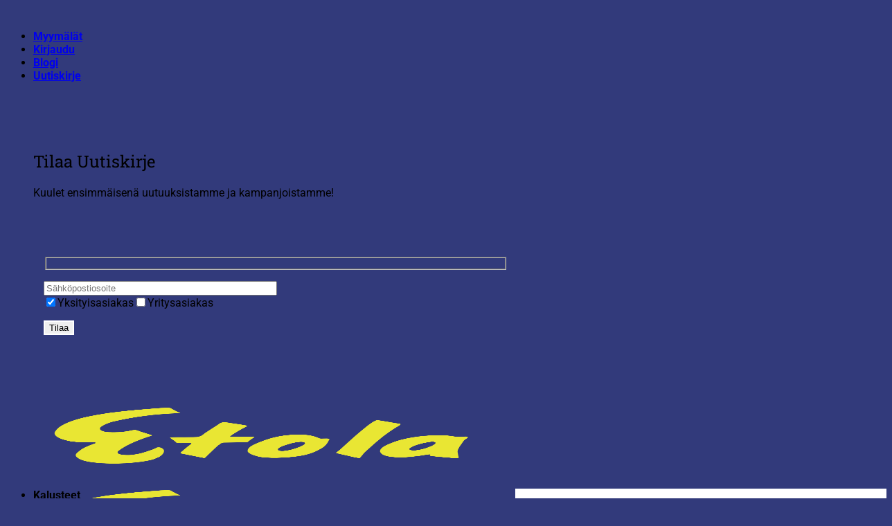

--- FILE ---
content_type: text/html; charset=UTF-8
request_url: https://www.etola.net/Tuote/kalusteet/ulkokalusteet/poyta-o70-alumiini-valkoinen/
body_size: 54193
content:
<!DOCTYPE html>
<html lang="fi" class="loading-site no-js">
<head>
	<meta charset="UTF-8" />
	<link rel="profile" href="http://gmpg.org/xfn/11" />
	<link rel="pingback" href="https://www.etola.net/xmlrpc.php" />

					<script>document.documentElement.className = document.documentElement.className + ' yes-js js_active js'</script>
			<script>(function(html){html.className = html.className.replace(/\bno-js\b/,'js')})(document.documentElement);</script>
<meta name='robots' content='index, follow, max-image-preview:large, max-snippet:-1, max-video-preview:-1' />
	<style>img:is([sizes="auto" i], [sizes^="auto," i]) { contain-intrinsic-size: 3000px 1500px }</style>
	<script>
window.addEventListener('CookieInformationConsentGiven', function(event) {
if (CookieInformation.getConsentGivenFor('cookie_cat_marketing')) {

<!-- Google Tag Manager -->
(function(w,d,s,l,i){w[l]=w[l]||[];w[l].push({'gtm.start':
new Date().getTime(),event:'gtm.js'});var f=d.getElementsByTagName(s)[0],
j=d.createElement(s),dl=l!='dataLayer'?'&l='+l:'';j.async=true;j.src=
'https://www.googletagmanager.com/gtm.js?id='+i+dl;f.parentNode.insertBefore(j,f);
})(window,document,'script','dataLayer','GTM-WBHJJLP');
<!-- End Google Tag Manager -->

}
}, false); 
</script>
<meta name="viewport" content="width=device-width, initial-scale=1" />
	<!-- This site is optimized with the Yoast SEO Premium plugin v26.6 (Yoast SEO v26.6) - https://yoast.com/wordpress/plugins/seo/ -->
	<title>Alumiinipöytä</title>
<link crossorigin data-rocket-preconnect href="https://www.gstatic.com" rel="preconnect">
<link crossorigin data-rocket-preconnect href="https://chimpstatic.com" rel="preconnect">
<link crossorigin data-rocket-preconnect href="https://www.googletagmanager.com" rel="preconnect">
<link crossorigin data-rocket-preconnect href="" rel="preconnect">
<link crossorigin data-rocket-preconnect href="https://www.google.com" rel="preconnect">
<link crossorigin data-rocket-preconnect href="https://downloads.mailchimp.com" rel="preconnect"><link rel="preload" data-rocket-preload as="image" href="https://www.etola.net/wp-content/uploads/762DT-ALU-RO70Matt-white763MS-H45-ALU-17-510x634.jpg" imagesrcset="https://www.etola.net/wp-content/uploads/762DT-ALU-RO70Matt-white763MS-H45-ALU-17-510x634.jpg 510w, https://www.etola.net/wp-content/uploads/762DT-ALU-RO70Matt-white763MS-H45-ALU-17-322x400.jpg 322w, https://www.etola.net/wp-content/uploads/762DT-ALU-RO70Matt-white763MS-H45-ALU-17-643x800.jpg 643w, https://www.etola.net/wp-content/uploads/762DT-ALU-RO70Matt-white763MS-H45-ALU-17-768x955.jpg 768w, https://www.etola.net/wp-content/uploads/762DT-ALU-RO70Matt-white763MS-H45-ALU-17.jpg 1000w" imagesizes="(max-width: 510px) 100vw, 510px" fetchpriority="high">
	<meta name="description" content="Alumiinipöytä valkoinen Ø 70cm &#8226; Hanki omasi myymälöistämme tai verkkokaupasta www.etola.net" />
	<link rel="canonical" href="https://www.etola.net/Tuote/kalusteet/ulkokalusteet/poyta-o70-alumiini-valkoinen/" />
	<meta property="og:locale" content="fi_FI" />
	<meta property="og:type" content="product" />
	<meta property="og:title" content="Alumiinipöytä valkoinen Ø 70cm" />
	<meta property="og:description" content="Alumiinipöytä valkoinen Ø 70cm &#8226; Hanki omasi myymälöistämme tai verkkokaupasta www.etola.net" />
	<meta property="og:url" content="https://www.etola.net/Tuote/kalusteet/ulkokalusteet/poyta-o70-alumiini-valkoinen/" />
	<meta property="og:site_name" content="Etola" />
	<meta property="article:modified_time" content="2026-01-26T12:42:05+00:00" />
	<meta property="og:image" content="https://www.etola.net/wp-content/uploads/762DT-ALU-RO70Matt-white1.jpg" />
	<meta property="og:image:width" content="1500" />
	<meta property="og:image:height" content="1500" />
	<meta property="og:image:type" content="image/jpeg" /><meta property="og:image" content="https://www.etola.net/wp-content/uploads/762DT-ALU-RO70Matt-white763MS-H45-ALU-17.jpg" />
	<meta property="og:image:width" content="1000" />
	<meta property="og:image:height" content="1244" />
	<meta property="og:image:type" content="image/jpeg" /><meta property="og:image" content="https://www.etola.net/wp-content/uploads/762DT-ALU-RO70Matt-white763MS-H45-ALUMatt-white-3.jpg" />
	<meta property="og:image:width" content="1000" />
	<meta property="og:image:height" content="1244" />
	<meta property="og:image:type" content="image/jpeg" />
	<meta name="twitter:card" content="summary_large_image" />
	<meta name="twitter:label1" content="Hinta" />
	<meta name="twitter:data1" content="199,00&nbsp;&euro;" />
	<meta name="twitter:label2" content="Saatavuus" />
	<meta name="twitter:data2" content="Varastossa" />
	<script type="application/ld+json" class="yoast-schema-graph">{"@context":"https://schema.org","@graph":[{"@type":["WebPage","ItemPage"],"@id":"https://www.etola.net/Tuote/kalusteet/ulkokalusteet/poyta-o70-alumiini-valkoinen/","url":"https://www.etola.net/Tuote/kalusteet/ulkokalusteet/poyta-o70-alumiini-valkoinen/","name":"Alumiinipöytä","isPartOf":{"@id":"https://www.etola.net/#website"},"primaryImageOfPage":{"@id":"https://www.etola.net/Tuote/kalusteet/ulkokalusteet/poyta-o70-alumiini-valkoinen/#primaryimage"},"image":{"@id":"https://www.etola.net/Tuote/kalusteet/ulkokalusteet/poyta-o70-alumiini-valkoinen/#primaryimage"},"thumbnailUrl":"https://www.etola.net/wp-content/uploads/762DT-ALU-RO70Matt-white1.jpg","description":"Alumiinipöytä valkoinen Ø 70cm &#8226; Hanki omasi myymälöistämme tai verkkokaupasta www.etola.net","breadcrumb":{"@id":"https://www.etola.net/Tuote/kalusteet/ulkokalusteet/poyta-o70-alumiini-valkoinen/#breadcrumb"},"inLanguage":"fi","potentialAction":{"@type":"BuyAction","target":"https://www.etola.net/Tuote/kalusteet/ulkokalusteet/poyta-o70-alumiini-valkoinen/"}},{"@type":"ImageObject","inLanguage":"fi","@id":"https://www.etola.net/Tuote/kalusteet/ulkokalusteet/poyta-o70-alumiini-valkoinen/#primaryimage","url":"https://www.etola.net/wp-content/uploads/762DT-ALU-RO70Matt-white1.jpg","contentUrl":"https://www.etola.net/wp-content/uploads/762DT-ALU-RO70Matt-white1.jpg","width":1500,"height":1500,"caption":"Pöytä ø70 alumiini valkoinen"},{"@type":"BreadcrumbList","@id":"https://www.etola.net/Tuote/kalusteet/ulkokalusteet/poyta-o70-alumiini-valkoinen/#breadcrumb","itemListElement":[{"@type":"ListItem","position":1,"name":"Etusivu","item":"https://www.etola.net/"},{"@type":"ListItem","position":2,"name":"Kauppa","item":"https://www.etola.net/kauppa/"},{"@type":"ListItem","position":3,"name":"Alumiinipöytä valkoinen Ø 70cm"}]},{"@type":"WebSite","@id":"https://www.etola.net/#website","url":"https://www.etola.net/","name":"Etola","description":"Logo","publisher":{"@id":"https://www.etola.net/#organization"},"potentialAction":[{"@type":"SearchAction","target":{"@type":"EntryPoint","urlTemplate":"https://www.etola.net/?s={search_term_string}"},"query-input":{"@type":"PropertyValueSpecification","valueRequired":true,"valueName":"search_term_string"}}],"inLanguage":"fi"},{"@type":"Organization","@id":"https://www.etola.net/#organization","name":"Etola","url":"https://www.etola.net/","logo":{"@type":"ImageObject","inLanguage":"fi","@id":"https://www.etola.net/#/schema/logo/image/","url":"https://www.etola.net/wp-content/uploads/Etola_logo_RGB_72res.jpg","contentUrl":"https://www.etola.net/wp-content/uploads/Etola_logo_RGB_72res.jpg","width":198,"height":200,"caption":"Etola"},"image":{"@id":"https://www.etola.net/#/schema/logo/image/"},"sameAs":["https://www.facebook.com/EtolaShop","https://www.instagram.com/etola_official/"]}]}</script>
	<meta property="product:price:amount" content="199.00" />
	<meta property="product:price:currency" content="EUR" />
	<meta property="og:availability" content="instock" />
	<meta property="product:availability" content="instock" />
	<meta property="product:retailer_item_id" content="21636361" />
	<meta property="product:condition" content="new" />
	<!-- / Yoast SEO Premium plugin. -->


<link rel='dns-prefetch' href='//policy.app.cookieinformation.com' />
<link rel='prefetch' href='https://www.etola.net/wp-content/themes/flatsome/assets/js/flatsome.js?ver=e2eddd6c228105dac048' />
<link rel='prefetch' href='https://www.etola.net/wp-content/themes/flatsome/assets/js/chunk.slider.js?ver=3.20.3' />
<link rel='prefetch' href='https://www.etola.net/wp-content/themes/flatsome/assets/js/chunk.popups.js?ver=3.20.3' />
<link rel='prefetch' href='https://www.etola.net/wp-content/themes/flatsome/assets/js/chunk.tooltips.js?ver=3.20.3' />
<link rel='prefetch' href='https://www.etola.net/wp-content/themes/flatsome/assets/js/woocommerce.js?ver=1c9be63d628ff7c3ff4c' />
<link rel='stylesheet' id='woo-conditional-shipping-blocks-style-css' href='https://www.etola.net/wp-content/plugins/woo-conditional-shipping-pro/frontend/css/woo-conditional-shipping.css?ver=3.6.0.pro' type='text/css' media='all' />
<link rel='stylesheet' id='woo-carrier-agents-blocks-style-css' href='https://www.etola.net/wp-content/plugins/woo-carrier-agents/assets/css/woo-carrier-agents.css?ver=2.0.0' type='text/css' media='all' />
<style id='wp-block-library-inline-css' type='text/css'>
:root{--wp-admin-theme-color:#007cba;--wp-admin-theme-color--rgb:0,124,186;--wp-admin-theme-color-darker-10:#006ba1;--wp-admin-theme-color-darker-10--rgb:0,107,161;--wp-admin-theme-color-darker-20:#005a87;--wp-admin-theme-color-darker-20--rgb:0,90,135;--wp-admin-border-width-focus:2px;--wp-block-synced-color:#7a00df;--wp-block-synced-color--rgb:122,0,223;--wp-bound-block-color:var(--wp-block-synced-color)}@media (min-resolution:192dpi){:root{--wp-admin-border-width-focus:1.5px}}.wp-element-button{cursor:pointer}:root{--wp--preset--font-size--normal:16px;--wp--preset--font-size--huge:42px}:root .has-very-light-gray-background-color{background-color:#eee}:root .has-very-dark-gray-background-color{background-color:#313131}:root .has-very-light-gray-color{color:#eee}:root .has-very-dark-gray-color{color:#313131}:root .has-vivid-green-cyan-to-vivid-cyan-blue-gradient-background{background:linear-gradient(135deg,#00d084,#0693e3)}:root .has-purple-crush-gradient-background{background:linear-gradient(135deg,#34e2e4,#4721fb 50%,#ab1dfe)}:root .has-hazy-dawn-gradient-background{background:linear-gradient(135deg,#faaca8,#dad0ec)}:root .has-subdued-olive-gradient-background{background:linear-gradient(135deg,#fafae1,#67a671)}:root .has-atomic-cream-gradient-background{background:linear-gradient(135deg,#fdd79a,#004a59)}:root .has-nightshade-gradient-background{background:linear-gradient(135deg,#330968,#31cdcf)}:root .has-midnight-gradient-background{background:linear-gradient(135deg,#020381,#2874fc)}.has-regular-font-size{font-size:1em}.has-larger-font-size{font-size:2.625em}.has-normal-font-size{font-size:var(--wp--preset--font-size--normal)}.has-huge-font-size{font-size:var(--wp--preset--font-size--huge)}.has-text-align-center{text-align:center}.has-text-align-left{text-align:left}.has-text-align-right{text-align:right}#end-resizable-editor-section{display:none}.aligncenter{clear:both}.items-justified-left{justify-content:flex-start}.items-justified-center{justify-content:center}.items-justified-right{justify-content:flex-end}.items-justified-space-between{justify-content:space-between}.screen-reader-text{border:0;clip-path:inset(50%);height:1px;margin:-1px;overflow:hidden;padding:0;position:absolute;width:1px;word-wrap:normal!important}.screen-reader-text:focus{background-color:#ddd;clip-path:none;color:#444;display:block;font-size:1em;height:auto;left:5px;line-height:normal;padding:15px 23px 14px;text-decoration:none;top:5px;width:auto;z-index:100000}html :where(.has-border-color){border-style:solid}html :where([style*=border-top-color]){border-top-style:solid}html :where([style*=border-right-color]){border-right-style:solid}html :where([style*=border-bottom-color]){border-bottom-style:solid}html :where([style*=border-left-color]){border-left-style:solid}html :where([style*=border-width]){border-style:solid}html :where([style*=border-top-width]){border-top-style:solid}html :where([style*=border-right-width]){border-right-style:solid}html :where([style*=border-bottom-width]){border-bottom-style:solid}html :where([style*=border-left-width]){border-left-style:solid}html :where(img[class*=wp-image-]){height:auto;max-width:100%}:where(figure){margin:0 0 1em}html :where(.is-position-sticky){--wp-admin--admin-bar--position-offset:var(--wp-admin--admin-bar--height,0px)}@media screen and (max-width:600px){html :where(.is-position-sticky){--wp-admin--admin-bar--position-offset:0px}}
</style>
<link rel='stylesheet' id='solteq-subcategories-styles-css' href='https://www.etola.net/wp-content/plugins/solteq-subcategories/css/styles.css?ver=1.0.7' type='text/css' media='all' />
<link rel='stylesheet' id='photoswipe-css' href='https://www.etola.net/wp-content/plugins/woocommerce/assets/css/photoswipe/photoswipe.min.css?ver=10.3.7' type='text/css' media='all' />
<link rel='stylesheet' id='photoswipe-default-skin-css' href='https://www.etola.net/wp-content/plugins/woocommerce/assets/css/photoswipe/default-skin/default-skin.min.css?ver=10.3.7' type='text/css' media='all' />
<style id='woocommerce-inline-inline-css' type='text/css'>
.woocommerce form .form-row .required { visibility: visible; }
</style>
<link rel='stylesheet' id='verifonepayment-styles_f-css' href='https://www.etola.net/wp-content/plugins/verifone-bluecommerce-for-woocommerce/assets/css/verifonepayment-styles_f.css?ver=2.0.2' type='text/css' media='all' />
<link rel='stylesheet' id='woo_conditional_shipping_css-css' href='https://www.etola.net/wp-content/plugins/woo-conditional-shipping-pro/includes/frontend/../../frontend/css/woo-conditional-shipping.css?ver=3.6.0.pro' type='text/css' media='all' />
<link rel='stylesheet' id='brands-styles-css' href='https://www.etola.net/wp-content/plugins/woocommerce/assets/css/brands.css?ver=10.3.7' type='text/css' media='all' />
<link rel='stylesheet' id='flatsome-woocommerce-wishlist-css' href='https://www.etola.net/wp-content/themes/flatsome/inc/integrations/wc-yith-wishlist/wishlist.css?ver=3.20.3' type='text/css' media='all' />
<link rel='stylesheet' id='flatsome-swatches-frontend-css' href='https://www.etola.net/wp-content/themes/flatsome/assets/css/extensions/flatsome-swatches-frontend.css?ver=3.20.3' type='text/css' media='all' />
<link rel='stylesheet' id='guaven_woos-css' href='https://www.etola.net/wp-content/plugins/woo-search-box/public/assets/guaven_woos.css?ver=9871.32' type='text/css' media='all' />
<link rel='stylesheet' id='guaven_woos_layout-css' href='https://www.etola.net/wp-content/plugins/woo-search-box/public/assets/gws_layouts/default.css?ver=9871.32' type='text/css' media='all' />
<link rel='stylesheet' id='woo_discount_pro_style-css' href='https://www.etola.net/wp-content/plugins/woo-discount-rules-pro/Assets/Css/awdr_style.css?ver=2.6.13' type='text/css' media='all' />
<link rel='stylesheet' id='flatsome-main-css' href='https://www.etola.net/wp-content/themes/flatsome/assets/css/flatsome.css?ver=3.20.3' type='text/css' media='all' />
<style id='flatsome-main-inline-css' type='text/css'>
@font-face {
				font-family: "fl-icons";
				font-display: block;
				src: url(https://www.etola.net/wp-content/themes/flatsome/assets/css/icons/fl-icons.eot?v=3.20.3);
				src:
					url(https://www.etola.net/wp-content/themes/flatsome/assets/css/icons/fl-icons.eot#iefix?v=3.20.3) format("embedded-opentype"),
					url(https://www.etola.net/wp-content/themes/flatsome/assets/css/icons/fl-icons.woff2?v=3.20.3) format("woff2"),
					url(https://www.etola.net/wp-content/themes/flatsome/assets/css/icons/fl-icons.ttf?v=3.20.3) format("truetype"),
					url(https://www.etola.net/wp-content/themes/flatsome/assets/css/icons/fl-icons.woff?v=3.20.3) format("woff"),
					url(https://www.etola.net/wp-content/themes/flatsome/assets/css/icons/fl-icons.svg?v=3.20.3#fl-icons) format("svg");
			}
</style>
<link rel='stylesheet' id='flatsome-shop-css' href='https://www.etola.net/wp-content/themes/flatsome/assets/css/flatsome-shop.css?ver=3.20.3' type='text/css' media='all' />
<link rel='stylesheet' id='flatsome-style-css' href='https://www.etola.net/wp-content/themes/flatsome-child/style.css?ver=3.0' type='text/css' media='all' />
<script type="text/javascript" id="CookieConsent-js-before">
/* <![CDATA[ */
window.dataLayer = window.dataLayer || []; function gtag() { dataLayer.push(arguments); } gtag("consent", "default", { ad_storage: "denied", ad_user_data: "denied", ad_personalization: "denied", analytics_storage: "denied", functionality_storage: "denied", personalization_storage: "denied", security_storage: "denied", wait_for_update: 500, }); gtag("set", "ads_data_redaction", true);
/* ]]> */
</script>
<script type="text/javascript" src="https://policy.app.cookieinformation.com/uc.js" id="CookieConsent" data-culture="fi" data-gcm-version="2.0"></script>
<script type="text/javascript" src="https://www.etola.net/wp-includes/js/jquery/jquery.min.js?ver=3.7.1" id="jquery-core-js"></script>
<script type="text/javascript" src="https://www.etola.net/wp-includes/js/jquery/jquery-migrate.min.js?ver=3.4.1" id="jquery-migrate-js"></script>
<script type="text/javascript" src="https://www.etola.net/wp-content/plugins/woocommerce/assets/js/jquery-blockui/jquery.blockUI.min.js?ver=2.7.0-wc.10.3.7" id="wc-jquery-blockui-js" data-wp-strategy="defer"></script>
<script type="text/javascript" id="wc-add-to-cart-js-extra">
/* <![CDATA[ */
var wc_add_to_cart_params = {"ajax_url":"\/wp-admin\/admin-ajax.php","wc_ajax_url":"\/?wc-ajax=%%endpoint%%","i18n_view_cart":"N\u00e4yt\u00e4 ostoskori","cart_url":"https:\/\/www.etola.net\/ostoskori\/","is_cart":"","cart_redirect_after_add":"no"};
/* ]]> */
</script>
<script type="text/javascript" src="https://www.etola.net/wp-content/plugins/woocommerce/assets/js/frontend/add-to-cart.min.js?ver=10.3.7" id="wc-add-to-cart-js" defer="defer" data-wp-strategy="defer"></script>
<script type="text/javascript" src="https://www.etola.net/wp-content/plugins/woocommerce/assets/js/photoswipe/photoswipe.min.js?ver=4.1.1-wc.10.3.7" id="wc-photoswipe-js" defer="defer" data-wp-strategy="defer"></script>
<script type="text/javascript" src="https://www.etola.net/wp-content/plugins/woocommerce/assets/js/photoswipe/photoswipe-ui-default.min.js?ver=4.1.1-wc.10.3.7" id="wc-photoswipe-ui-default-js" defer="defer" data-wp-strategy="defer"></script>
<script type="text/javascript" id="wc-single-product-js-extra">
/* <![CDATA[ */
var wc_single_product_params = {"i18n_required_rating_text":"Valitse arvostelu, ole hyv\u00e4.","i18n_rating_options":["1\/5 t\u00e4hte\u00e4","2\/5 t\u00e4hte\u00e4","3\/5 t\u00e4hte\u00e4","4\/5 t\u00e4hte\u00e4","5\/5 t\u00e4hte\u00e4"],"i18n_product_gallery_trigger_text":"View full-screen image gallery","review_rating_required":"yes","flexslider":{"rtl":false,"animation":"slide","smoothHeight":true,"directionNav":false,"controlNav":"thumbnails","slideshow":false,"animationSpeed":500,"animationLoop":false,"allowOneSlide":false},"zoom_enabled":"","zoom_options":[],"photoswipe_enabled":"1","photoswipe_options":{"shareEl":false,"closeOnScroll":false,"history":false,"hideAnimationDuration":0,"showAnimationDuration":0},"flexslider_enabled":""};
/* ]]> */
</script>
<script type="text/javascript" src="https://www.etola.net/wp-content/plugins/woocommerce/assets/js/frontend/single-product.min.js?ver=10.3.7" id="wc-single-product-js" defer="defer" data-wp-strategy="defer"></script>
<script type="text/javascript" src="https://www.etola.net/wp-content/plugins/woocommerce/assets/js/js-cookie/js.cookie.min.js?ver=2.1.4-wc.10.3.7" id="wc-js-cookie-js" data-wp-strategy="defer"></script>
<script type="text/javascript" src="https://www.etola.net/wp-content/plugins/gtm-ecommerce-woo-pro/assets/gtm-ecommerce-woo-pro.js?ver=1.15.0" id="gtm-ecommerce-woo-pro-js"></script>
<script type="text/javascript" id="woo-conditional-shipping-js-js-extra">
/* <![CDATA[ */
var conditional_shipping_settings = {"trigger_fields":[]};
/* ]]> */
</script>
<script type="text/javascript" src="https://www.etola.net/wp-content/plugins/woo-conditional-shipping-pro/includes/frontend/../../frontend/js/woo-conditional-shipping.js?ver=3.6.0.pro" id="woo-conditional-shipping-js-js"></script>
<script type="text/javascript" id="enhanced-ecommerce-google-analytics-js-extra">
/* <![CDATA[ */
var ConvAioGlobal = {"nonce":"daee29f831"};
/* ]]> */
</script>
<script data-cfasync="false" data-no-optimize="1" data-pagespeed-no-defer type="text/javascript" src="https://www.etola.net/wp-content/plugins/enhanced-e-commerce-for-woocommerce-store/public/js/con-gtm-google-analytics.js?ver=7.2.15" id="enhanced-ecommerce-google-analytics-js"></script>
<script data-cfasync="false" data-no-optimize="1" data-pagespeed-no-defer type="text/javascript" id="enhanced-ecommerce-google-analytics-js-after">
/* <![CDATA[ */
tvc_smd={"tvc_wcv":"10.3.7","tvc_wpv":"6.8.3","tvc_eev":"7.2.15","tvc_sub_data":{"sub_id":"35120","cu_id":"29146","pl_id":"1","ga_tra_option":"GA4","ga_property_id":"","ga_measurement_id":"","ga_ads_id":"","ga_gmc_id":"","ga_gmc_id_p":"0","op_gtag_js":"0","op_en_e_t":"0","op_rm_t_t":"0","op_dy_rm_t_t":"0","op_li_ga_wi_ads":"0","gmc_is_product_sync":"0","gmc_is_site_verified":"0","gmc_is_domain_claim":"0","gmc_product_count":"0","fb_pixel_id":"227604094509687"}};
/* ]]> */
</script>
<!-- Google tag (gtag.js) -->
<script async src = ""
data-consent-src = "https://www.googletagmanager.com/gtag/js?id=G-3R86JGKPGQ"></script>
<script> window.dataLayer = window.dataLayer || []; function gtag(){dataLayer.push(arguments);} gtag('js', new Date()); gtag('config', 'G-3R86JGKPGQ');
</script>
<!-- Google tag (gtag.js) -->

<meta name="facebook-domain-verification" content="qc5063rb62nwmn5uxobo196fqh2omd" />	<noscript><style>.woocommerce-product-gallery{ opacity: 1 !important; }</style></noscript>
	        <script data-cfasync="false" data-no-optimize="1" data-pagespeed-no-defer>
            var tvc_lc = 'EUR';
        </script>
        <script data-cfasync="false" data-no-optimize="1" data-pagespeed-no-defer>
            var tvc_lc = 'EUR';
        </script>
<script data-cfasync="false" data-pagespeed-no-defer type="text/javascript">
      window.dataLayer = window.dataLayer || [];
      dataLayer.push({"event":"begin_datalayer","cov_fb_pixel_id":"227604094509687","conv_track_email":"1","conv_track_phone":"1","conv_track_address":"1","conv_track_page_scroll":"1","conv_track_file_download":"1","conv_track_author":"1","conv_track_signup":"1","conv_track_signin":"1"});
    </script>    <!-- Google Tag Manager by Conversios-->
    <script>
      (function(w, d, s, l, i) {
        w[l] = w[l] || [];
        w[l].push({
          'gtm.start': new Date().getTime(),
          event: 'gtm.js'
        });
        var f = d.getElementsByTagName(s)[0],
          j = d.createElement(s),
          dl = l != 'dataLayer' ? '&l=' + l : '';
        j.async = true;
        j.src =
          'https://www.googletagmanager.com/gtm.js?id=' + i + dl;
        f.parentNode.insertBefore(j, f);
      })(window, document, 'script', 'dataLayer', 'GTM-K7X94DG');
    </script>
    <!-- End Google Tag Manager -->
      <script>
      (window.gaDevIds = window.gaDevIds || []).push('5CDcaG');
    </script>
          <script data-cfasync="false" data-no-optimize="1" data-pagespeed-no-defer>
            var tvc_lc = 'EUR';
        </script>
        <script data-cfasync="false" data-no-optimize="1" data-pagespeed-no-defer>
            var tvc_lc = 'EUR';
        </script>
<link rel="icon" href="https://www.etola.net/wp-content/uploads/Etola_logo_RGB_512-100x100.png" sizes="32x32" />
<link rel="icon" href="https://www.etola.net/wp-content/uploads/Etola_logo_RGB_512-280x280.png" sizes="192x192" />
<link rel="apple-touch-icon" href="https://www.etola.net/wp-content/uploads/Etola_logo_RGB_512-280x280.png" />
<meta name="msapplication-TileImage" content="https://www.etola.net/wp-content/uploads/Etola_logo_RGB_512-280x280.png" />
<style id="custom-css" type="text/css">:root {--primary-color: #323a7b;--fs-color-primary: #323a7b;--fs-color-secondary: #000000;--fs-color-success: #323a7b;--fs-color-alert: #323a7b;--fs-color-base: #000000;--fs-experimental-link-color: #000000;--fs-experimental-link-color-hover: #323a7b;}.tooltipster-base {--tooltip-color: #fff;--tooltip-bg-color: #000;}.off-canvas-right .mfp-content, .off-canvas-left .mfp-content {--drawer-width: 300px;}.off-canvas .mfp-content.off-canvas-cart {--drawer-width: 360px;}.header-main{height: 115px}#logo img{max-height: 115px}#logo{width:200px;}.header-bottom{min-height: 55px}.header-top{min-height: 30px}.transparent .header-main{height: 265px}.transparent #logo img{max-height: 265px}.has-transparent + .page-title:first-of-type,.has-transparent + #main > .page-title,.has-transparent + #main > div > .page-title,.has-transparent + #main .page-header-wrapper:first-of-type .page-title{padding-top: 345px;}.header.show-on-scroll,.stuck .header-main{height:70px!important}.stuck #logo img{max-height: 70px!important}.search-form{ width: 76%;}.header-bg-color {background-color: #323a7b}.header-bottom {background-color: #ffffff}@media (max-width: 549px) {.header-main{height: 70px}#logo img{max-height: 70px}}h1,h2,h3,h4,h5,h6,.heading-font{color: #000000;}body{font-size: 100%;}body{font-family: Roboto, sans-serif;}body {font-weight: 400;font-style: normal;}.nav > li > a {font-family: Roboto, sans-serif;}.mobile-sidebar-levels-2 .nav > li > ul > li > a {font-family: Roboto, sans-serif;}.nav > li > a,.mobile-sidebar-levels-2 .nav > li > ul > li > a {font-weight: 700;font-style: normal;}h1,h2,h3,h4,h5,h6,.heading-font, .off-canvas-center .nav-sidebar.nav-vertical > li > a{font-family: "Roboto Slab", sans-serif;}h1,h2,h3,h4,h5,h6,.heading-font,.banner h1,.banner h2 {font-weight: 400;font-style: normal;}.alt-font{font-family: "Dancing Script", sans-serif;}.alt-font {font-weight: 400!important;font-style: normal!important;}button,.button{text-transform: none;}.header:not(.transparent) .header-bottom-nav.nav > li > a{color: #000000;}.header:not(.transparent) .header-bottom-nav.nav > li > a:hover,.header:not(.transparent) .header-bottom-nav.nav > li.active > a,.header:not(.transparent) .header-bottom-nav.nav > li.current > a,.header:not(.transparent) .header-bottom-nav.nav > li > a.active,.header:not(.transparent) .header-bottom-nav.nav > li > a.current{color: #000000;}.header-bottom-nav.nav-line-bottom > li > a:before,.header-bottom-nav.nav-line-grow > li > a:before,.header-bottom-nav.nav-line > li > a:before,.header-bottom-nav.nav-box > li > a:hover,.header-bottom-nav.nav-box > li.active > a,.header-bottom-nav.nav-pills > li > a:hover,.header-bottom-nav.nav-pills > li.active > a{color:#FFF!important;background-color: #000000;}.shop-page-title.featured-title .title-bg{ background-image: url(https://www.etola.net/wp-content/uploads/762DT-ALU-RO70Matt-white1.jpg)!important;}@media screen and (min-width: 550px){.products .box-vertical .box-image{min-width: 247px!important;width: 247px!important;}}.footer-2{background-color: #323a7b}.absolute-footer, html{background-color: #323a7b}.nav-vertical-fly-out > li + li {border-top-width: 1px; border-top-style: solid;}/* Custom CSS */.image-tools .wishlist-icon .wishlist-button:hover {background-color: #323a7b;border-color: #323a7b;}.wishlist-icon:hover .wishlist-popup {display: none;}.checkout_coupon { display: block !important;}.label-new.menu-item > a:after{content:"Uusi";}.label-hot.menu-item > a:after{content:"Suosittu";}.label-sale.menu-item > a:after{content:"Ale";}.label-popular.menu-item > a:after{content:"Suosittu";}</style>		<style type="text/css" id="wp-custom-css">
			/* OMNIBUS */

#omnibus-price-data{
	display: block;
	font-size: 90%;
}

#omnibus-price-data .amount {
	font-weight: normal;
}

.wc-measurement-price-calculator-price {
	color: #000;
}

#price_calculator input[type=number]{
	border: 1px solid black;
	height: 40px;
}

.variations .label {
	display: none;
}

.conditional-shipping-notice {
	color: red;
	font-weight: bold;
	margin: 10px 0;
}

.out-of-stock-label {
	display: none;
}

.stock.in-stock {
	color: #7a9c59 !important;
}

.woocommerce-checkout .woocommerce-form-coupon-toggle {
	display: none;
}

/* Solteq Custom Availability */

.stores-product-page .low-stock, .stores-variation .low-stock {
	color: orange;
}

.stores-product-page .in-stock, .stores-variation .in-stock {
	color: #7a9c59;
}

.stores-product-page .out-of-stock, .stock.out-of-stock, .stores-variation .out-of-stock {
	color: red;
}

.stores-variation {
	margin-bottom: 20px;
}

.stores-product-page small, .stores-variation small {
	margin-bottom: 15px;
}

.stores-product-page h3, .stores-variation h3 {
	font-family: "Roboto", sans-serif;
	font-size: 1.2em;
}

.stores-product-page p, .stores-variation p {
	margin-bottom: 0px;	
}

.accordion-title.active {
	color: #000 !important;
	border-color: #000 !important;
}

.product_cat-foliopallot .stores-availability-accordion {
	display: none
}

/* Solteq Custom User Fields */

.shipping-only {
	color: red;
}

/* Discount Rules */

.onsale_wdr {
	display: flex;
	justify-content: center;
	align-items: center;
	text-align: center;
	height: 45px;
  width: 45px;
	line-height: .85;
	line-height: 1.1em;
	font-weight: bold;
	color: #fff;
	background: #000;
	border-radius: 100px;
}

.woocommerce-product-gallery .onsale_wdr {
	height: 58px;
	width: 58px;
}

/* Measurement styles, ticket: SQWCDS-603 */

#price_calculator input {
	width: 100px;
	text-align: left;
	float: right;
}

#price_calculator span {
	text-align: right;
	float: right;
}

.single-product .cart {
	display: flex !important;
	flex-wrap: wrap;
}

.single_add_to_cart_button {
	max-height: 40px;
}

.single_add_to_cart_button:hover {
	background-color: #323a7b !important;
}

/* Remove mark color from text, ticket: SQWCDS-363 */

.woocommerce-MyAccount-content mark {
	background: none;
}


/* Remove Verifone label text: SQWCDS-304 */

.wc_payment_method.payment_method_verifone label {
	font-size: 0;
}

/* PRODUCT PAGE FIX */

/* Product page typography */

.product-template-default .product-short-description, .product-template-default .woocommerce-tabs p {
	font-size: 90%;
	line-height: 1.4em;
}

/* Product price units fix, ticket: SQWCDS-280 */

.product-price {
	max-width: 100%;
	flex-basis: 100%;
	height: 100px;
}

.product-price div {
	display: flex;
}

.product-price-container {
	margin-right: 10px;
}

.qty-fieldset-regular-price {
	display: none !important;
}

/* Product prices discount in line with original price, ticket: SQETOPRS-136 */
.price-wrapper .price br {
display:none;
}

/* Quantity fix */

.quantity {
/* 	width: 20% !important;
	min-width: 125px;
	margin-right: 0px; */
	padding-bottom: 20px;
}

/* Variation-product fixes */
/* .woocommerce-variation-price {
	font-size: 1.5em;
}

.variations td.label {
	width: 20% !important;
	min-width: 125px;
}

.variations td.value {
	padding-left: 4px !important;
} */


/* Up-Sell header fix */

.single-product  .product-section-title-upsell {    
	max-width: 1050px !important;   
	margin: 0 auto !important;
	padding-left: 15px;
}

.single-product .product-section-title.container-width {    
	max-width: 1050px !important;   
	margin: 0 auto !important;
	padding-left: 15px;
}

.showlogin, .showcoupon {
	font-weight: bold !important;
}

/* Mailchimp */

.mc-layout__modalContent iframe {
    background-color: #fff;
}

.mailchimp-newsletter label, .form-row.create-account label, #ship-to-different-address label {
	font-family: "Roboto", sans-serif !important;
	font-size: 16px !important;
	font-weight: normal !important;
}

/* Hide Google reCAPTCHA  */

.grecaptcha-badge { 
    visibility: hidden;
}

/* Footer  */

.footer-secondary.pull-right {
	margin-bottom: 60px;
	padding: 0
}

.wpcf7-form-control.wpcf7-submit.button {
	border: 2px solid #fff;
	background-color: none;
}

.wpcf7-form-control.wpcf7-submit.button:hover {
	border: 2px solid #fff !important;
	background-color: #fff !important;
	box-shadow: none;
	color: #323a7b;
}

.header-button .button {
	border: none;
}

/* GDPR */

#cookie-law-info-bar {
	box-shadow: rgba(0,0,0,.5) 0px 5px 50px !important;
}

#cookie-law-info-again {
   box-shadow: rgba(0,0,0,.25) 0px 0px 10px !important;
	background-color: #fff !important;
	color: #000 !important;
}

@media screen and (max-width: 849px) {
	.absolute-footer {
		padding-bottom: 60px;
	}
	
	.footer-secondary.pull-right {
	margin-bottom: 20px;
	}
	
	.header-search .nav-dropdown {
		display: flex;
		width: 70vw;
		top: -42px !important;
		align-items: center !important;
		height: 115px;
	background-color: #323a7b;
	box-shadow: none;
	}
	
	.nav-dropdown>li.html {
		min-width: 0;
		width: 100%;
	}

.nav-dropdown-has-arrow li.has-dropdown:after {
	display: none !important;
}
	
		.searchform-wrapper {
	width: 100% !important;
	}
	
	.product-image-col {
		padding-bottom: 20px;
	}
}

@media screen and (max-width: 549px) {
		.header-search .nav-dropdown {
		width: 60vw;
		top: -19px !important;
		margin-left: 10px;
		height: 70px;
	}
	
	.nav-dropdown>li.html {
		width: 100%;
	}
}

@media screen and (max-width: 475px) {
	.header-main .container {
    padding-left: 5px;
    padding-right: 5px;
	}	
	
	.header-main .mobile-nav li {
		margin: 0 !important;
	}
	
	.header-wishlist-icon  {
		display: none !important;
	}
	
	.header-search .nav-dropdown {
		width: 100vw;
		top: -19px !important;
		margin-left: 10px;
		height: 70px;
	}
	
	.nav-dropdown>li.html {
		width: 80%;
	}
}

/* Measurement fields layout SQETOPRS-176 */

.price-table-row.length-input, .price-table-row.calculated-price {
    display: flex;
    flex-direction: column;
    align-items: flex-start;
}

.category-page-title .category-filtering {
	display:none;
}

/* SQETOTKCS-245 */
.archive .product-small .box {
	border-bottom:0;
}		</style>
		<style id="flatsome-swatches-css">.variations_form .ux-swatch.selected {box-shadow: 0 0 0 2px #323a7b;}.ux-swatches-in-loop .ux-swatch.selected {box-shadow: 0 0 0 2px #323a7b;}</style><style id="kirki-inline-styles">/* cyrillic-ext */
@font-face {
  font-family: 'Roboto Slab';
  font-style: normal;
  font-weight: 400;
  font-display: swap;
  src: url(https://www.etola.net/wp-content/fonts/roboto-slab/BngbUXZYTXPIvIBgJJSb6s3BzlRRfKOFbvjojISmYmRjRdE.woff2) format('woff2');
  unicode-range: U+0460-052F, U+1C80-1C8A, U+20B4, U+2DE0-2DFF, U+A640-A69F, U+FE2E-FE2F;
}
/* cyrillic */
@font-face {
  font-family: 'Roboto Slab';
  font-style: normal;
  font-weight: 400;
  font-display: swap;
  src: url(https://www.etola.net/wp-content/fonts/roboto-slab/BngbUXZYTXPIvIBgJJSb6s3BzlRRfKOFbvjojISma2RjRdE.woff2) format('woff2');
  unicode-range: U+0301, U+0400-045F, U+0490-0491, U+04B0-04B1, U+2116;
}
/* greek-ext */
@font-face {
  font-family: 'Roboto Slab';
  font-style: normal;
  font-weight: 400;
  font-display: swap;
  src: url(https://www.etola.net/wp-content/fonts/roboto-slab/BngbUXZYTXPIvIBgJJSb6s3BzlRRfKOFbvjojISmY2RjRdE.woff2) format('woff2');
  unicode-range: U+1F00-1FFF;
}
/* greek */
@font-face {
  font-family: 'Roboto Slab';
  font-style: normal;
  font-weight: 400;
  font-display: swap;
  src: url(https://www.etola.net/wp-content/fonts/roboto-slab/BngbUXZYTXPIvIBgJJSb6s3BzlRRfKOFbvjojISmbGRjRdE.woff2) format('woff2');
  unicode-range: U+0370-0377, U+037A-037F, U+0384-038A, U+038C, U+038E-03A1, U+03A3-03FF;
}
/* vietnamese */
@font-face {
  font-family: 'Roboto Slab';
  font-style: normal;
  font-weight: 400;
  font-display: swap;
  src: url(https://www.etola.net/wp-content/fonts/roboto-slab/BngbUXZYTXPIvIBgJJSb6s3BzlRRfKOFbvjojISmYGRjRdE.woff2) format('woff2');
  unicode-range: U+0102-0103, U+0110-0111, U+0128-0129, U+0168-0169, U+01A0-01A1, U+01AF-01B0, U+0300-0301, U+0303-0304, U+0308-0309, U+0323, U+0329, U+1EA0-1EF9, U+20AB;
}
/* latin-ext */
@font-face {
  font-family: 'Roboto Slab';
  font-style: normal;
  font-weight: 400;
  font-display: swap;
  src: url(https://www.etola.net/wp-content/fonts/roboto-slab/BngbUXZYTXPIvIBgJJSb6s3BzlRRfKOFbvjojISmYWRjRdE.woff2) format('woff2');
  unicode-range: U+0100-02BA, U+02BD-02C5, U+02C7-02CC, U+02CE-02D7, U+02DD-02FF, U+0304, U+0308, U+0329, U+1D00-1DBF, U+1E00-1E9F, U+1EF2-1EFF, U+2020, U+20A0-20AB, U+20AD-20C0, U+2113, U+2C60-2C7F, U+A720-A7FF;
}
/* latin */
@font-face {
  font-family: 'Roboto Slab';
  font-style: normal;
  font-weight: 400;
  font-display: swap;
  src: url(https://www.etola.net/wp-content/fonts/roboto-slab/BngbUXZYTXPIvIBgJJSb6s3BzlRRfKOFbvjojISmb2Rj.woff2) format('woff2');
  unicode-range: U+0000-00FF, U+0131, U+0152-0153, U+02BB-02BC, U+02C6, U+02DA, U+02DC, U+0304, U+0308, U+0329, U+2000-206F, U+20AC, U+2122, U+2191, U+2193, U+2212, U+2215, U+FEFF, U+FFFD;
}/* cyrillic-ext */
@font-face {
  font-family: 'Roboto';
  font-style: normal;
  font-weight: 400;
  font-stretch: 100%;
  font-display: swap;
  src: url(https://www.etola.net/wp-content/fonts/roboto/KFO7CnqEu92Fr1ME7kSn66aGLdTylUAMa3GUBGEe.woff2) format('woff2');
  unicode-range: U+0460-052F, U+1C80-1C8A, U+20B4, U+2DE0-2DFF, U+A640-A69F, U+FE2E-FE2F;
}
/* cyrillic */
@font-face {
  font-family: 'Roboto';
  font-style: normal;
  font-weight: 400;
  font-stretch: 100%;
  font-display: swap;
  src: url(https://www.etola.net/wp-content/fonts/roboto/KFO7CnqEu92Fr1ME7kSn66aGLdTylUAMa3iUBGEe.woff2) format('woff2');
  unicode-range: U+0301, U+0400-045F, U+0490-0491, U+04B0-04B1, U+2116;
}
/* greek-ext */
@font-face {
  font-family: 'Roboto';
  font-style: normal;
  font-weight: 400;
  font-stretch: 100%;
  font-display: swap;
  src: url(https://www.etola.net/wp-content/fonts/roboto/KFO7CnqEu92Fr1ME7kSn66aGLdTylUAMa3CUBGEe.woff2) format('woff2');
  unicode-range: U+1F00-1FFF;
}
/* greek */
@font-face {
  font-family: 'Roboto';
  font-style: normal;
  font-weight: 400;
  font-stretch: 100%;
  font-display: swap;
  src: url(https://www.etola.net/wp-content/fonts/roboto/KFO7CnqEu92Fr1ME7kSn66aGLdTylUAMa3-UBGEe.woff2) format('woff2');
  unicode-range: U+0370-0377, U+037A-037F, U+0384-038A, U+038C, U+038E-03A1, U+03A3-03FF;
}
/* math */
@font-face {
  font-family: 'Roboto';
  font-style: normal;
  font-weight: 400;
  font-stretch: 100%;
  font-display: swap;
  src: url(https://www.etola.net/wp-content/fonts/roboto/KFO7CnqEu92Fr1ME7kSn66aGLdTylUAMawCUBGEe.woff2) format('woff2');
  unicode-range: U+0302-0303, U+0305, U+0307-0308, U+0310, U+0312, U+0315, U+031A, U+0326-0327, U+032C, U+032F-0330, U+0332-0333, U+0338, U+033A, U+0346, U+034D, U+0391-03A1, U+03A3-03A9, U+03B1-03C9, U+03D1, U+03D5-03D6, U+03F0-03F1, U+03F4-03F5, U+2016-2017, U+2034-2038, U+203C, U+2040, U+2043, U+2047, U+2050, U+2057, U+205F, U+2070-2071, U+2074-208E, U+2090-209C, U+20D0-20DC, U+20E1, U+20E5-20EF, U+2100-2112, U+2114-2115, U+2117-2121, U+2123-214F, U+2190, U+2192, U+2194-21AE, U+21B0-21E5, U+21F1-21F2, U+21F4-2211, U+2213-2214, U+2216-22FF, U+2308-230B, U+2310, U+2319, U+231C-2321, U+2336-237A, U+237C, U+2395, U+239B-23B7, U+23D0, U+23DC-23E1, U+2474-2475, U+25AF, U+25B3, U+25B7, U+25BD, U+25C1, U+25CA, U+25CC, U+25FB, U+266D-266F, U+27C0-27FF, U+2900-2AFF, U+2B0E-2B11, U+2B30-2B4C, U+2BFE, U+3030, U+FF5B, U+FF5D, U+1D400-1D7FF, U+1EE00-1EEFF;
}
/* symbols */
@font-face {
  font-family: 'Roboto';
  font-style: normal;
  font-weight: 400;
  font-stretch: 100%;
  font-display: swap;
  src: url(https://www.etola.net/wp-content/fonts/roboto/KFO7CnqEu92Fr1ME7kSn66aGLdTylUAMaxKUBGEe.woff2) format('woff2');
  unicode-range: U+0001-000C, U+000E-001F, U+007F-009F, U+20DD-20E0, U+20E2-20E4, U+2150-218F, U+2190, U+2192, U+2194-2199, U+21AF, U+21E6-21F0, U+21F3, U+2218-2219, U+2299, U+22C4-22C6, U+2300-243F, U+2440-244A, U+2460-24FF, U+25A0-27BF, U+2800-28FF, U+2921-2922, U+2981, U+29BF, U+29EB, U+2B00-2BFF, U+4DC0-4DFF, U+FFF9-FFFB, U+10140-1018E, U+10190-1019C, U+101A0, U+101D0-101FD, U+102E0-102FB, U+10E60-10E7E, U+1D2C0-1D2D3, U+1D2E0-1D37F, U+1F000-1F0FF, U+1F100-1F1AD, U+1F1E6-1F1FF, U+1F30D-1F30F, U+1F315, U+1F31C, U+1F31E, U+1F320-1F32C, U+1F336, U+1F378, U+1F37D, U+1F382, U+1F393-1F39F, U+1F3A7-1F3A8, U+1F3AC-1F3AF, U+1F3C2, U+1F3C4-1F3C6, U+1F3CA-1F3CE, U+1F3D4-1F3E0, U+1F3ED, U+1F3F1-1F3F3, U+1F3F5-1F3F7, U+1F408, U+1F415, U+1F41F, U+1F426, U+1F43F, U+1F441-1F442, U+1F444, U+1F446-1F449, U+1F44C-1F44E, U+1F453, U+1F46A, U+1F47D, U+1F4A3, U+1F4B0, U+1F4B3, U+1F4B9, U+1F4BB, U+1F4BF, U+1F4C8-1F4CB, U+1F4D6, U+1F4DA, U+1F4DF, U+1F4E3-1F4E6, U+1F4EA-1F4ED, U+1F4F7, U+1F4F9-1F4FB, U+1F4FD-1F4FE, U+1F503, U+1F507-1F50B, U+1F50D, U+1F512-1F513, U+1F53E-1F54A, U+1F54F-1F5FA, U+1F610, U+1F650-1F67F, U+1F687, U+1F68D, U+1F691, U+1F694, U+1F698, U+1F6AD, U+1F6B2, U+1F6B9-1F6BA, U+1F6BC, U+1F6C6-1F6CF, U+1F6D3-1F6D7, U+1F6E0-1F6EA, U+1F6F0-1F6F3, U+1F6F7-1F6FC, U+1F700-1F7FF, U+1F800-1F80B, U+1F810-1F847, U+1F850-1F859, U+1F860-1F887, U+1F890-1F8AD, U+1F8B0-1F8BB, U+1F8C0-1F8C1, U+1F900-1F90B, U+1F93B, U+1F946, U+1F984, U+1F996, U+1F9E9, U+1FA00-1FA6F, U+1FA70-1FA7C, U+1FA80-1FA89, U+1FA8F-1FAC6, U+1FACE-1FADC, U+1FADF-1FAE9, U+1FAF0-1FAF8, U+1FB00-1FBFF;
}
/* vietnamese */
@font-face {
  font-family: 'Roboto';
  font-style: normal;
  font-weight: 400;
  font-stretch: 100%;
  font-display: swap;
  src: url(https://www.etola.net/wp-content/fonts/roboto/KFO7CnqEu92Fr1ME7kSn66aGLdTylUAMa3OUBGEe.woff2) format('woff2');
  unicode-range: U+0102-0103, U+0110-0111, U+0128-0129, U+0168-0169, U+01A0-01A1, U+01AF-01B0, U+0300-0301, U+0303-0304, U+0308-0309, U+0323, U+0329, U+1EA0-1EF9, U+20AB;
}
/* latin-ext */
@font-face {
  font-family: 'Roboto';
  font-style: normal;
  font-weight: 400;
  font-stretch: 100%;
  font-display: swap;
  src: url(https://www.etola.net/wp-content/fonts/roboto/KFO7CnqEu92Fr1ME7kSn66aGLdTylUAMa3KUBGEe.woff2) format('woff2');
  unicode-range: U+0100-02BA, U+02BD-02C5, U+02C7-02CC, U+02CE-02D7, U+02DD-02FF, U+0304, U+0308, U+0329, U+1D00-1DBF, U+1E00-1E9F, U+1EF2-1EFF, U+2020, U+20A0-20AB, U+20AD-20C0, U+2113, U+2C60-2C7F, U+A720-A7FF;
}
/* latin */
@font-face {
  font-family: 'Roboto';
  font-style: normal;
  font-weight: 400;
  font-stretch: 100%;
  font-display: swap;
  src: url(https://www.etola.net/wp-content/fonts/roboto/KFO7CnqEu92Fr1ME7kSn66aGLdTylUAMa3yUBA.woff2) format('woff2');
  unicode-range: U+0000-00FF, U+0131, U+0152-0153, U+02BB-02BC, U+02C6, U+02DA, U+02DC, U+0304, U+0308, U+0329, U+2000-206F, U+20AC, U+2122, U+2191, U+2193, U+2212, U+2215, U+FEFF, U+FFFD;
}
/* cyrillic-ext */
@font-face {
  font-family: 'Roboto';
  font-style: normal;
  font-weight: 700;
  font-stretch: 100%;
  font-display: swap;
  src: url(https://www.etola.net/wp-content/fonts/roboto/KFO7CnqEu92Fr1ME7kSn66aGLdTylUAMa3GUBGEe.woff2) format('woff2');
  unicode-range: U+0460-052F, U+1C80-1C8A, U+20B4, U+2DE0-2DFF, U+A640-A69F, U+FE2E-FE2F;
}
/* cyrillic */
@font-face {
  font-family: 'Roboto';
  font-style: normal;
  font-weight: 700;
  font-stretch: 100%;
  font-display: swap;
  src: url(https://www.etola.net/wp-content/fonts/roboto/KFO7CnqEu92Fr1ME7kSn66aGLdTylUAMa3iUBGEe.woff2) format('woff2');
  unicode-range: U+0301, U+0400-045F, U+0490-0491, U+04B0-04B1, U+2116;
}
/* greek-ext */
@font-face {
  font-family: 'Roboto';
  font-style: normal;
  font-weight: 700;
  font-stretch: 100%;
  font-display: swap;
  src: url(https://www.etola.net/wp-content/fonts/roboto/KFO7CnqEu92Fr1ME7kSn66aGLdTylUAMa3CUBGEe.woff2) format('woff2');
  unicode-range: U+1F00-1FFF;
}
/* greek */
@font-face {
  font-family: 'Roboto';
  font-style: normal;
  font-weight: 700;
  font-stretch: 100%;
  font-display: swap;
  src: url(https://www.etola.net/wp-content/fonts/roboto/KFO7CnqEu92Fr1ME7kSn66aGLdTylUAMa3-UBGEe.woff2) format('woff2');
  unicode-range: U+0370-0377, U+037A-037F, U+0384-038A, U+038C, U+038E-03A1, U+03A3-03FF;
}
/* math */
@font-face {
  font-family: 'Roboto';
  font-style: normal;
  font-weight: 700;
  font-stretch: 100%;
  font-display: swap;
  src: url(https://www.etola.net/wp-content/fonts/roboto/KFO7CnqEu92Fr1ME7kSn66aGLdTylUAMawCUBGEe.woff2) format('woff2');
  unicode-range: U+0302-0303, U+0305, U+0307-0308, U+0310, U+0312, U+0315, U+031A, U+0326-0327, U+032C, U+032F-0330, U+0332-0333, U+0338, U+033A, U+0346, U+034D, U+0391-03A1, U+03A3-03A9, U+03B1-03C9, U+03D1, U+03D5-03D6, U+03F0-03F1, U+03F4-03F5, U+2016-2017, U+2034-2038, U+203C, U+2040, U+2043, U+2047, U+2050, U+2057, U+205F, U+2070-2071, U+2074-208E, U+2090-209C, U+20D0-20DC, U+20E1, U+20E5-20EF, U+2100-2112, U+2114-2115, U+2117-2121, U+2123-214F, U+2190, U+2192, U+2194-21AE, U+21B0-21E5, U+21F1-21F2, U+21F4-2211, U+2213-2214, U+2216-22FF, U+2308-230B, U+2310, U+2319, U+231C-2321, U+2336-237A, U+237C, U+2395, U+239B-23B7, U+23D0, U+23DC-23E1, U+2474-2475, U+25AF, U+25B3, U+25B7, U+25BD, U+25C1, U+25CA, U+25CC, U+25FB, U+266D-266F, U+27C0-27FF, U+2900-2AFF, U+2B0E-2B11, U+2B30-2B4C, U+2BFE, U+3030, U+FF5B, U+FF5D, U+1D400-1D7FF, U+1EE00-1EEFF;
}
/* symbols */
@font-face {
  font-family: 'Roboto';
  font-style: normal;
  font-weight: 700;
  font-stretch: 100%;
  font-display: swap;
  src: url(https://www.etola.net/wp-content/fonts/roboto/KFO7CnqEu92Fr1ME7kSn66aGLdTylUAMaxKUBGEe.woff2) format('woff2');
  unicode-range: U+0001-000C, U+000E-001F, U+007F-009F, U+20DD-20E0, U+20E2-20E4, U+2150-218F, U+2190, U+2192, U+2194-2199, U+21AF, U+21E6-21F0, U+21F3, U+2218-2219, U+2299, U+22C4-22C6, U+2300-243F, U+2440-244A, U+2460-24FF, U+25A0-27BF, U+2800-28FF, U+2921-2922, U+2981, U+29BF, U+29EB, U+2B00-2BFF, U+4DC0-4DFF, U+FFF9-FFFB, U+10140-1018E, U+10190-1019C, U+101A0, U+101D0-101FD, U+102E0-102FB, U+10E60-10E7E, U+1D2C0-1D2D3, U+1D2E0-1D37F, U+1F000-1F0FF, U+1F100-1F1AD, U+1F1E6-1F1FF, U+1F30D-1F30F, U+1F315, U+1F31C, U+1F31E, U+1F320-1F32C, U+1F336, U+1F378, U+1F37D, U+1F382, U+1F393-1F39F, U+1F3A7-1F3A8, U+1F3AC-1F3AF, U+1F3C2, U+1F3C4-1F3C6, U+1F3CA-1F3CE, U+1F3D4-1F3E0, U+1F3ED, U+1F3F1-1F3F3, U+1F3F5-1F3F7, U+1F408, U+1F415, U+1F41F, U+1F426, U+1F43F, U+1F441-1F442, U+1F444, U+1F446-1F449, U+1F44C-1F44E, U+1F453, U+1F46A, U+1F47D, U+1F4A3, U+1F4B0, U+1F4B3, U+1F4B9, U+1F4BB, U+1F4BF, U+1F4C8-1F4CB, U+1F4D6, U+1F4DA, U+1F4DF, U+1F4E3-1F4E6, U+1F4EA-1F4ED, U+1F4F7, U+1F4F9-1F4FB, U+1F4FD-1F4FE, U+1F503, U+1F507-1F50B, U+1F50D, U+1F512-1F513, U+1F53E-1F54A, U+1F54F-1F5FA, U+1F610, U+1F650-1F67F, U+1F687, U+1F68D, U+1F691, U+1F694, U+1F698, U+1F6AD, U+1F6B2, U+1F6B9-1F6BA, U+1F6BC, U+1F6C6-1F6CF, U+1F6D3-1F6D7, U+1F6E0-1F6EA, U+1F6F0-1F6F3, U+1F6F7-1F6FC, U+1F700-1F7FF, U+1F800-1F80B, U+1F810-1F847, U+1F850-1F859, U+1F860-1F887, U+1F890-1F8AD, U+1F8B0-1F8BB, U+1F8C0-1F8C1, U+1F900-1F90B, U+1F93B, U+1F946, U+1F984, U+1F996, U+1F9E9, U+1FA00-1FA6F, U+1FA70-1FA7C, U+1FA80-1FA89, U+1FA8F-1FAC6, U+1FACE-1FADC, U+1FADF-1FAE9, U+1FAF0-1FAF8, U+1FB00-1FBFF;
}
/* vietnamese */
@font-face {
  font-family: 'Roboto';
  font-style: normal;
  font-weight: 700;
  font-stretch: 100%;
  font-display: swap;
  src: url(https://www.etola.net/wp-content/fonts/roboto/KFO7CnqEu92Fr1ME7kSn66aGLdTylUAMa3OUBGEe.woff2) format('woff2');
  unicode-range: U+0102-0103, U+0110-0111, U+0128-0129, U+0168-0169, U+01A0-01A1, U+01AF-01B0, U+0300-0301, U+0303-0304, U+0308-0309, U+0323, U+0329, U+1EA0-1EF9, U+20AB;
}
/* latin-ext */
@font-face {
  font-family: 'Roboto';
  font-style: normal;
  font-weight: 700;
  font-stretch: 100%;
  font-display: swap;
  src: url(https://www.etola.net/wp-content/fonts/roboto/KFO7CnqEu92Fr1ME7kSn66aGLdTylUAMa3KUBGEe.woff2) format('woff2');
  unicode-range: U+0100-02BA, U+02BD-02C5, U+02C7-02CC, U+02CE-02D7, U+02DD-02FF, U+0304, U+0308, U+0329, U+1D00-1DBF, U+1E00-1E9F, U+1EF2-1EFF, U+2020, U+20A0-20AB, U+20AD-20C0, U+2113, U+2C60-2C7F, U+A720-A7FF;
}
/* latin */
@font-face {
  font-family: 'Roboto';
  font-style: normal;
  font-weight: 700;
  font-stretch: 100%;
  font-display: swap;
  src: url(https://www.etola.net/wp-content/fonts/roboto/KFO7CnqEu92Fr1ME7kSn66aGLdTylUAMa3yUBA.woff2) format('woff2');
  unicode-range: U+0000-00FF, U+0131, U+0152-0153, U+02BB-02BC, U+02C6, U+02DA, U+02DC, U+0304, U+0308, U+0329, U+2000-206F, U+20AC, U+2122, U+2191, U+2193, U+2212, U+2215, U+FEFF, U+FFFD;
}/* vietnamese */
@font-face {
  font-family: 'Dancing Script';
  font-style: normal;
  font-weight: 400;
  font-display: swap;
  src: url(https://www.etola.net/wp-content/fonts/dancing-script/If2cXTr6YS-zF4S-kcSWSVi_sxjsohD9F50Ruu7BMSo3Rep8ltA.woff2) format('woff2');
  unicode-range: U+0102-0103, U+0110-0111, U+0128-0129, U+0168-0169, U+01A0-01A1, U+01AF-01B0, U+0300-0301, U+0303-0304, U+0308-0309, U+0323, U+0329, U+1EA0-1EF9, U+20AB;
}
/* latin-ext */
@font-face {
  font-family: 'Dancing Script';
  font-style: normal;
  font-weight: 400;
  font-display: swap;
  src: url(https://www.etola.net/wp-content/fonts/dancing-script/If2cXTr6YS-zF4S-kcSWSVi_sxjsohD9F50Ruu7BMSo3ROp8ltA.woff2) format('woff2');
  unicode-range: U+0100-02BA, U+02BD-02C5, U+02C7-02CC, U+02CE-02D7, U+02DD-02FF, U+0304, U+0308, U+0329, U+1D00-1DBF, U+1E00-1E9F, U+1EF2-1EFF, U+2020, U+20A0-20AB, U+20AD-20C0, U+2113, U+2C60-2C7F, U+A720-A7FF;
}
/* latin */
@font-face {
  font-family: 'Dancing Script';
  font-style: normal;
  font-weight: 400;
  font-display: swap;
  src: url(https://www.etola.net/wp-content/fonts/dancing-script/If2cXTr6YS-zF4S-kcSWSVi_sxjsohD9F50Ruu7BMSo3Sup8.woff2) format('woff2');
  unicode-range: U+0000-00FF, U+0131, U+0152-0153, U+02BB-02BC, U+02C6, U+02DA, U+02DC, U+0304, U+0308, U+0329, U+2000-206F, U+20AC, U+2122, U+2191, U+2193, U+2212, U+2215, U+FEFF, U+FFFD;
}</style><noscript><style id="rocket-lazyload-nojs-css">.rll-youtube-player, [data-lazy-src]{display:none !important;}</style></noscript><meta name="generator" content="WP Rocket 3.20.0.3" data-wpr-features="wpr_lazyload_images wpr_preconnect_external_domains wpr_oci wpr_desktop" /></head>

<body class="wp-singular product-template-default single single-product postid-96002 wp-theme-flatsome wp-child-theme-flatsome-child theme-flatsome woocommerce woocommerce-page woocommerce-no-js header-shadow lightbox nav-dropdown-has-arrow nav-dropdown-has-shadow">

<!-- Segment Pixel - rt_etola_oy - DO NOT MODIFY -->
<img src="data:image/svg+xml,%3Csvg%20xmlns='http://www.w3.org/2000/svg'%20viewBox='0%200%201%201'%3E%3C/svg%3E" width="1" height="1" data-lazy-src="https://secure.adnxs.com/seg?t=2&#038;member_id=7458&#038;add_code=rt_etola_oy" /><noscript><img src="https://secure.adnxs.com/seg?t=2&member_id=7458&add_code=rt_etola_oy" width="1" height="1" /></noscript>
<!-- End of Segment Pixel -->
    <!-- Google Tag Manager (noscript) conversios -->
    <noscript><iframe src="https://www.googletagmanager.com/ns.html?id=GTM-K7X94DG" height="0" width="0" style="display:none;visibility:hidden"></iframe></noscript>
    <!-- End Google Tag Manager (noscript) conversios -->
    
<a class="skip-link screen-reader-text" href="#main">Skip to content</a>

<div  id="wrapper">

	
	<header  id="header" class="header has-sticky sticky-jump">
		<div  class="header-wrapper">
			<div id="top-bar" class="header-top hide-for-sticky nav-dark hide-for-medium">
    <div class="flex-row container">
      <div class="flex-col hide-for-medium flex-left">
          <ul class="nav nav-left medium-nav-center nav-small  nav-divided">
                        </ul>
      </div>

      <div class="flex-col hide-for-medium flex-center">
          <ul class="nav nav-center nav-small  nav-divided">
                        </ul>
      </div>

      <div class="flex-col hide-for-medium flex-right">
         <ul class="nav top-bar-nav nav-right nav-small  nav-divided">
              <li id="menu-item-560" class="menu-item menu-item-type-post_type menu-item-object-page menu-item-560 menu-item-design-default"><a href="https://www.etola.net/myymalat-2/" class="nav-top-link">Myymälät</a></li>
<li id="menu-item-121469" class="menu-item menu-item-type-post_type menu-item-object-page menu-item-121469 menu-item-design-default"><a href="https://www.etola.net/oma-tili/" class="nav-top-link">Kirjaudu</a></li>
<li id="menu-item-135391" class="menu-item menu-item-type-post_type menu-item-object-page menu-item-135391 menu-item-design-default"><a href="https://www.etola.net/blogi-2/" class="nav-top-link">Blogi</a></li>
<li class="header-newsletter-item has-icon">

<a href="#header-newsletter-signup" class="tooltip" role="button" title="Tilaa uutiskirje" aria-label="Uutiskirje" aria-expanded="false" aria-haspopup="dialog" aria-controls="header-newsletter-signup" data-flatsome-role-button>

  
      <span class="header-newsletter-title hide-for-medium">
      Uutiskirje    </span>
  </a>
	<div id="header-newsletter-signup"
	     class="lightbox-by-id lightbox-content mfp-hide lightbox-white "
	     style="max-width:700px ;padding:0px">
		
	<section class="section" id="section_1515154571">
		<div class="section-bg fill" >
									<div class="section-bg-overlay absolute fill"></div>
			
	<div class="is-border"
		style="border-color:rgb(235, 235, 235);border-width:0px 0px 0px 0px;">
	</div>

		</div>

		

		<div class="section-content relative">
			

<div class="row row-large align-middle align-center"  id="row-36241612">


	<div id="col-705186940" class="col medium-6 small-12 large-6"  >
				<div class="col-inner text-center dark"  >
			
			

&nbsp;
<h2>Tilaa Uutiskirje</h2>
Kuulet ensimmäisenä uutuuksistamme ja kampanjoistamme!

		</div>
					</div>

	

	<div id="col-890184960" class="col medium-6 small-12 large-6"  data-animate="fadeInRight">
				<div class="col-inner text-left dark"  >
			
			


<div class="wpcf7 no-js" id="wpcf7-f117803-o1" lang="fi" dir="ltr" data-wpcf7-id="117803">
<div class="screen-reader-response"><p role="status" aria-live="polite" aria-atomic="true"></p> <ul></ul></div>
<form action="/Tuote/kalusteet/ulkokalusteet/poyta-o70-alumiini-valkoinen/#wpcf7-f117803-o1" method="post" class="wpcf7-form init" aria-label="Yhteydenottolomake" novalidate="novalidate" data-status="init">
<fieldset class="hidden-fields-container"><input type="hidden" name="_wpcf7" value="117803" /><input type="hidden" name="_wpcf7_version" value="6.1.3" /><input type="hidden" name="_wpcf7_locale" value="fi" /><input type="hidden" name="_wpcf7_unit_tag" value="wpcf7-f117803-o1" /><input type="hidden" name="_wpcf7_container_post" value="0" /><input type="hidden" name="_wpcf7_posted_data_hash" value="" /><input type="hidden" name="_wpcf7_recaptcha_response" value="" />
</fieldset>
<div class="form-flat">
	<p><span class="wpcf7-form-control-wrap" data-name="your-email"><input size="40" maxlength="400" class="wpcf7-form-control wpcf7-email wpcf7-validates-as-required wpcf7-text wpcf7-validates-as-email" aria-required="true" aria-invalid="false" placeholder="Sähköpostiosoite" value="" type="email" name="your-email" /></span><br />
<span class="wpcf7-form-control-wrap" data-name="checkbox-673"><span class="wpcf7-form-control wpcf7-checkbox wpcf7-validates-as-required wpcf7-exclusive-checkbox"><span class="wpcf7-list-item first"><input type="checkbox" name="checkbox-673" value="Yksityisasiakas" checked="checked" /><span class="wpcf7-list-item-label">Yksityisasiakas</span></span><span class="wpcf7-list-item last"><input type="checkbox" name="checkbox-673" value="Yritysasiakas" /><span class="wpcf7-list-item-label">Yritysasiakas</span></span></span></span>
	</p>
	<p><input class="wpcf7-form-control wpcf7-submit has-spinner button" type="submit" value="Tilaa" />
	</p>
</div><div class="wpcf7-response-output" aria-hidden="true"></div>
</form>
</div>


		</div>
				
<style>
#col-890184960 > .col-inner {
  padding: 67px 15px 0px 15px;
}
</style>
	</div>

	

</div>

		</div>

		
<style>
#section_1515154571 {
  padding-top: 59px;
  padding-bottom: 59px;
  min-height: 300px;
  background-color: rgb(50, 58, 123);
}
#section_1515154571 .section-bg-overlay {
  background-color: rgba(0,0,0,.5);
}
</style>
	</section>
		</div>
	
	</li>
          </ul>
      </div>

      
    </div>
</div>
<div id="masthead" class="header-main ">
      <div class="header-inner flex-row container logo-left medium-logo-center" role="navigation">

          <!-- Logo -->
          <div id="logo" class="flex-col logo">
            
<!-- Header logo -->
<a href="https://www.etola.net/" title="Etola - Logo" rel="home">
		<img width="736" height="470" src="data:image/svg+xml,%3Csvg%20xmlns='http://www.w3.org/2000/svg'%20viewBox='0%200%20736%20470'%3E%3C/svg%3E" class="header_logo header-logo" alt="Etola" data-lazy-src="https://www.etola.net/wp-content/uploads/Etola2-1-1.png"/><noscript><img width="736" height="470" src="https://www.etola.net/wp-content/uploads/Etola2-1-1.png" class="header_logo header-logo" alt="Etola"/></noscript><img  width="736" height="470" src="data:image/svg+xml,%3Csvg%20xmlns='http://www.w3.org/2000/svg'%20viewBox='0%200%20736%20470'%3E%3C/svg%3E" class="header-logo-dark" alt="Etola" data-lazy-src="https://www.etola.net/wp-content/uploads/Etola2-1-1.png"/><noscript><img  width="736" height="470" src="https://www.etola.net/wp-content/uploads/Etola2-1-1.png" class="header-logo-dark" alt="Etola"/></noscript></a>
          </div>

          <!-- Mobile Left Elements -->
          <div class="flex-col show-for-medium flex-left">
            <ul class="mobile-nav nav nav-left ">
              <li class="nav-icon has-icon">
	<div class="header-button">		<a href="#" class="icon primary button circle is-small" data-open="#main-menu" data-pos="left" data-bg="main-menu-overlay" role="button" aria-label="Valikko" aria-controls="main-menu" aria-expanded="false" aria-haspopup="dialog" data-flatsome-role-button>
			<i class="icon-menu" aria-hidden="true"></i>					</a>
	 </div> </li>
<li class="header-search header-search-dropdown has-icon has-dropdown menu-item-has-children">
	<div class="header-button">	<a href="#" aria-label="Haku" aria-haspopup="true" aria-expanded="false" aria-controls="ux-search-dropdown" class="nav-top-link icon primary button round is-small"><i class="icon-search" aria-hidden="true"></i></a>
	</div>	<ul id="ux-search-dropdown" class="nav-dropdown nav-dropdown-default">
	 	<li class="header-search-form search-form html relative has-icon">
	<div class="header-search-form-wrapper">
		<div class="searchform-wrapper ux-search-box relative is-normal"><form role="search" method="get" class="searchform" action="https://www.etola.net/">
	<div class="flex-row relative">
						<div class="flex-col flex-grow">
			<label class="screen-reader-text" for="woocommerce-product-search-field-0">Etsi:</label>
			<input type="search" id="woocommerce-product-search-field-0" class="search-field mb-0" placeholder="Haku&hellip;" value="" name="s" />
			<input type="hidden" name="post_type" value="product" />
					</div>
		<div class="flex-col">
			<button type="submit" value="Haku" class="ux-search-submit submit-button secondary button  icon mb-0" aria-label="Submit">
				<i class="icon-search" aria-hidden="true"></i>			</button>
		</div>
	</div>
	<div class="live-search-results text-left z-top"></div>
</form>
</div>	</div>
</li>
	</ul>
</li>
            </ul>
          </div>

          <!-- Left Elements -->
          <div class="flex-col hide-for-medium flex-left
            flex-grow">
            <ul class="header-nav header-nav-main nav nav-left  nav-spacing-small nav-uppercase" >
              <li class="html custom html_topbar_right">&nbsp; &nbsp; &nbsp;&nbsp;&nbsp;&nbsp;</li><li class="header-search-form search-form html relative has-icon">
	<div class="header-search-form-wrapper">
		<div class="searchform-wrapper ux-search-box relative is-normal"><form role="search" method="get" class="searchform" action="https://www.etola.net/">
	<div class="flex-row relative">
						<div class="flex-col flex-grow">
			<label class="screen-reader-text" for="woocommerce-product-search-field-1">Etsi:</label>
			<input type="search" id="woocommerce-product-search-field-1" class="search-field mb-0" placeholder="Haku&hellip;" value="" name="s" />
			<input type="hidden" name="post_type" value="product" />
					</div>
		<div class="flex-col">
			<button type="submit" value="Haku" class="ux-search-submit submit-button secondary button  icon mb-0" aria-label="Submit">
				<i class="icon-search" aria-hidden="true"></i>			</button>
		</div>
	</div>
	<div class="live-search-results text-left z-top"></div>
</form>
</div>	</div>
</li>
            </ul>
          </div>

          <!-- Right Elements -->
          <div class="flex-col hide-for-medium flex-right">
            <ul class="header-nav header-nav-main nav nav-right  nav-spacing-small nav-uppercase">
              
<li class="account-item has-icon">
<div class="header-button">
	<a href="https://www.etola.net/oma-tili/" class="nav-top-link nav-top-not-logged-in icon primary button circle is-small icon primary button circle is-small" title="Kirjaudu" role="button" data-open="#login-form-popup" aria-label="Kirjaudu" aria-controls="login-form-popup" aria-expanded="false" aria-haspopup="dialog" data-flatsome-role-button>
		<i class="icon-user" aria-hidden="true"></i>	</a>


</div>

</li>
<li class="header-wishlist-icon">
	<div class="header-button">		<a href="https://www.etola.net/oma-tili/wishlist/" class="wishlist-link icon primary button round is-small" title="Wishlist" aria-label="Wishlist">
						<i class="wishlist-icon icon-heart" aria-hidden="true"></i>		</a>
	</div></li>
<li class="cart-item has-icon">
<div class="header-button">
<a href="https://www.etola.net/ostoskori/" class="header-cart-link nav-top-link icon primary button circle is-small off-canvas-toggle" title="Ostoskori" aria-label="Näytä ostoskori" aria-expanded="false" aria-haspopup="dialog" role="button" data-open="#cart-popup" data-class="off-canvas-cart" data-pos="right" aria-controls="cart-popup" data-flatsome-role-button>


    <i class="icon-shopping-basket" aria-hidden="true" data-icon-label="0"></i>  </a>
</div>


  <!-- Cart Sidebar Popup -->
  <div id="cart-popup" class="mfp-hide">
  <div class="cart-popup-inner inner-padding cart-popup-inner--sticky">
      <div class="cart-popup-title text-center">
          <span class="heading-font uppercase">Ostoskori</span>
          <div class="is-divider"></div>
      </div>
	  <div class="widget_shopping_cart">
		  <div class="widget_shopping_cart_content">
			  

	<div class="ux-mini-cart-empty flex flex-row-col text-center pt pb">
				<div class="ux-mini-cart-empty-icon">
			<svg aria-hidden="true" xmlns="http://www.w3.org/2000/svg" viewBox="0 0 17 19" style="opacity:.1;height:80px;">
				<path d="M8.5 0C6.7 0 5.3 1.2 5.3 2.7v2H2.1c-.3 0-.6.3-.7.7L0 18.2c0 .4.2.8.6.8h15.7c.4 0 .7-.3.7-.7v-.1L15.6 5.4c0-.3-.3-.6-.7-.6h-3.2v-2c0-1.6-1.4-2.8-3.2-2.8zM6.7 2.7c0-.8.8-1.4 1.8-1.4s1.8.6 1.8 1.4v2H6.7v-2zm7.5 3.4 1.3 11.5h-14L2.8 6.1h2.5v1.4c0 .4.3.7.7.7.4 0 .7-.3.7-.7V6.1h3.5v1.4c0 .4.3.7.7.7s.7-.3.7-.7V6.1h2.6z" fill-rule="evenodd" clip-rule="evenodd" fill="currentColor"></path>
			</svg>
		</div>
				<p class="woocommerce-mini-cart__empty-message empty">Ostoskori on tyhjä.</p>
					<p class="return-to-shop">
				<a class="button primary wc-backward" href="https://www.etola.net/kauppa/">
					Takaisin kauppaan				</a>
			</p>
				</div>


		  </div>
	  </div>
              </div>
  </div>

</li>
            </ul>
          </div>

          <!-- Mobile Right Elements -->
          <div class="flex-col show-for-medium flex-right">
            <ul class="mobile-nav nav nav-right ">
              <li class="header-wishlist-icon has-icon">
	<div class="header-button">	<a href="https://www.etola.net/oma-tili/wishlist/" class="wishlist-link icon primary button round is-small" title="Wishlist" aria-label="Wishlist">
		<i class="wishlist-icon icon-heart" aria-hidden="true"></i>	</a>
	</div></li>
<li class="cart-item has-icon">

<div class="header-button">
		<a href="https://www.etola.net/ostoskori/" class="header-cart-link nav-top-link icon primary button circle is-small off-canvas-toggle" title="Ostoskori" aria-label="Näytä ostoskori" aria-expanded="false" aria-haspopup="dialog" role="button" data-open="#cart-popup" data-class="off-canvas-cart" data-pos="right" aria-controls="cart-popup" data-flatsome-role-button>

  	<i class="icon-shopping-basket" aria-hidden="true" data-icon-label="0"></i>  </a>
</div>
</li>
            </ul>
          </div>

      </div>

      </div>
<div id="wide-nav" class="header-bottom wide-nav hide-for-medium">
    <div class="flex-row container">

                        <div class="flex-col hide-for-medium flex-left">
                <ul class="nav header-nav header-bottom-nav nav-left  nav-uppercase">
                    <li id="menu-item-65307" class="menu-item menu-item-type-taxonomy menu-item-object-product_cat current-product-ancestor menu-item-has-children menu-item-65307 menu-item-design-default has-dropdown"><a href="https://www.etola.net/Tuoteryhma/kalusteet/" class="nav-top-link" aria-expanded="false" aria-haspopup="menu">Kalusteet<i class="icon-angle-down" aria-hidden="true"></i></a>
<ul class="sub-menu nav-dropdown nav-dropdown-default">
	<li id="menu-item-2651" class="menu-item menu-item-type-taxonomy menu-item-object-product_cat menu-item-2651"><a href="https://www.etola.net/Tuoteryhma/kalusteet/tuolit/">Tuolit</a></li>
	<li id="menu-item-2652" class="menu-item menu-item-type-taxonomy menu-item-object-product_cat current-product-ancestor current-menu-parent current-product-parent menu-item-2652 active"><a href="https://www.etola.net/Tuoteryhma/kalusteet/pydt-lipastot-ja-hyllyt/">Pöydät, lipastot ja hyllyt</a></li>
	<li id="menu-item-2653" class="menu-item menu-item-type-taxonomy menu-item-object-product_cat menu-item-2653"><a href="https://www.etola.net/Tuoteryhma/kalusteet/lasten-kalusteet/">Lasten kalusteet</a></li>
	<li id="menu-item-2654" class="menu-item menu-item-type-taxonomy menu-item-object-product_cat current-product-ancestor current-menu-parent current-product-parent menu-item-2654 active"><a href="https://www.etola.net/Tuoteryhma/kalusteet/ulkokalusteet/">Ulkokalusteet</a></li>
</ul>
</li>
<li id="menu-item-2604" class="menu-item menu-item-type-taxonomy menu-item-object-product_cat menu-item-has-children menu-item-2604 menu-item-design-default has-dropdown"><a href="https://www.etola.net/Tuoteryhma/sailytys/" class="nav-top-link" aria-expanded="false" aria-haspopup="menu">Säilytys<i class="icon-angle-down" aria-hidden="true"></i></a>
<ul class="sub-menu nav-dropdown nav-dropdown-default">
	<li id="menu-item-2655" class="menu-item menu-item-type-taxonomy menu-item-object-product_cat menu-item-2655"><a href="https://www.etola.net/Tuoteryhma/sailytys/laatikot/">Laatikot</a></li>
	<li id="menu-item-2656" class="menu-item menu-item-type-taxonomy menu-item-object-product_cat menu-item-2656"><a href="https://www.etola.net/Tuoteryhma/sailytys/korit/">Korit</a></li>
	<li id="menu-item-2657" class="menu-item menu-item-type-taxonomy menu-item-object-product_cat menu-item-2657"><a href="https://www.etola.net/Tuoteryhma/sailytys/kenktelineet/">Kenkätelineet</a></li>
	<li id="menu-item-2658" class="menu-item menu-item-type-taxonomy menu-item-object-product_cat menu-item-2658"><a href="https://www.etola.net/Tuoteryhma/sailytys/vaatesilytys/">Vaatesäilytys</a></li>
	<li id="menu-item-2659" class="menu-item menu-item-type-taxonomy menu-item-object-product_cat menu-item-2659"><a href="https://www.etola.net/Tuoteryhma/sailytys/vesiastiat-ja-mprit/">Vesiastiat ja ämpärit</a></li>
	<li id="menu-item-2660" class="menu-item menu-item-type-taxonomy menu-item-object-product_cat menu-item-2660"><a href="https://www.etola.net/Tuoteryhma/sailytys/piensilytys/">Piensäilytys</a></li>
</ul>
</li>
<li id="menu-item-2605" class="menu-item menu-item-type-taxonomy menu-item-object-product_cat menu-item-has-children menu-item-2605 menu-item-design-default has-dropdown"><a href="https://www.etola.net/Tuoteryhma/siivous/" class="nav-top-link" aria-expanded="false" aria-haspopup="menu">Siivous<i class="icon-angle-down" aria-hidden="true"></i></a>
<ul class="sub-menu nav-dropdown nav-dropdown-default">
	<li id="menu-item-2670" class="menu-item menu-item-type-taxonomy menu-item-object-product_cat menu-item-has-children menu-item-2670 nav-dropdown-col"><a href="https://www.etola.net/Tuoteryhma/siivous/siivous-siivous/">Siivous</a>
	<ul class="sub-menu nav-column nav-dropdown-default">
		<li id="menu-item-2661" class="menu-item menu-item-type-taxonomy menu-item-object-product_cat menu-item-2661"><a href="https://www.etola.net/Tuoteryhma/siivous/siivous-siivous/jtteiden-ksittely/">Jätteiden käsittely</a></li>
		<li id="menu-item-2662" class="menu-item menu-item-type-taxonomy menu-item-object-product_cat menu-item-2662"><a href="https://www.etola.net/Tuoteryhma/siivous/siivous-siivous/siivousvlineet/">Siivousvälineet</a></li>
		<li id="menu-item-2663" class="menu-item menu-item-type-taxonomy menu-item-object-product_cat menu-item-2663"><a href="https://www.etola.net/Tuoteryhma/siivous/siivous-siivous/pyykkihuolto/">Pyykkihuolto</a></li>
		<li id="menu-item-2664" class="menu-item menu-item-type-taxonomy menu-item-object-product_cat menu-item-2664"><a href="https://www.etola.net/Tuoteryhma/siivous/siivous-siivous/kunnossapito/">Kunnossapito</a></li>
		<li id="menu-item-2665" class="menu-item menu-item-type-taxonomy menu-item-object-product_cat menu-item-2665"><a href="https://www.etola.net/Tuoteryhma/siivous/siivous-siivous/parveke-ja-kynnysmatot/">Parveke- ja kynnysmatot</a></li>
	</ul>
</li>
	<li id="menu-item-2671" class="menu-item menu-item-type-taxonomy menu-item-object-product_cat menu-item-has-children menu-item-2671 nav-dropdown-col"><a href="https://www.etola.net/Tuoteryhma/siivous/pienrauta/">Pienrauta</a>
	<ul class="sub-menu nav-column nav-dropdown-default">
		<li id="menu-item-2666" class="menu-item menu-item-type-taxonomy menu-item-object-product_cat menu-item-2666"><a href="https://www.etola.net/Tuoteryhma/siivous/pienrauta/tykalut/">Työkalut</a></li>
		<li id="menu-item-2667" class="menu-item menu-item-type-taxonomy menu-item-object-product_cat menu-item-2667"><a href="https://www.etola.net/Tuoteryhma/siivous/pienrauta/shktarvikkeet/">Sähkötarvikkeet</a></li>
		<li id="menu-item-2668" class="menu-item menu-item-type-taxonomy menu-item-object-product_cat menu-item-2668"><a href="https://www.etola.net/Tuoteryhma/siivous/pienrauta/turvatuotteet/">Turvatuotteet</a></li>
	</ul>
</li>
</ul>
</li>
<li id="menu-item-2606" class="menu-item menu-item-type-taxonomy menu-item-object-product_cat menu-item-has-children menu-item-2606 menu-item-design-default has-dropdown"><a href="https://www.etola.net/Tuoteryhma/keittio/" class="nav-top-link" aria-expanded="false" aria-haspopup="menu">Keittiö<i class="icon-angle-down" aria-hidden="true"></i></a>
<ul class="sub-menu nav-dropdown nav-dropdown-default">
	<li id="menu-item-2708" class="menu-item menu-item-type-taxonomy menu-item-object-product_cat menu-item-2708"><a href="https://www.etola.net/Tuoteryhma/keittio/astiat/">Astiat</a></li>
	<li id="menu-item-2709" class="menu-item menu-item-type-taxonomy menu-item-object-product_cat menu-item-2709"><a href="https://www.etola.net/Tuoteryhma/keittio/kernit-ja-vahakankaat/">Kernit ja vahakankaat</a></li>
	<li id="menu-item-2710" class="menu-item menu-item-type-taxonomy menu-item-object-product_cat menu-item-2710"><a href="https://www.etola.net/Tuoteryhma/keittio/pakastus-ja-silytysrasiat/">Pakastus- ja säilytysrasiat</a></li>
	<li id="menu-item-2711" class="menu-item menu-item-type-taxonomy menu-item-object-product_cat menu-item-2711"><a href="https://www.etola.net/Tuoteryhma/keittio/kertakyttastiat/">Kertakäyttöastiat</a></li>
	<li id="menu-item-2712" class="menu-item menu-item-type-taxonomy menu-item-object-product_cat menu-item-2712"><a href="https://www.etola.net/Tuoteryhma/keittio/keittitarvikkeet/">Keittiötarvikkeet</a></li>
	<li id="menu-item-2713" class="menu-item menu-item-type-taxonomy menu-item-object-product_cat menu-item-2713"><a href="https://www.etola.net/Tuoteryhma/keittio/vesiastiat/">Juomapullot ja vesiastiat</a></li>
	<li id="menu-item-2714" class="menu-item menu-item-type-taxonomy menu-item-object-product_cat menu-item-2714"><a href="https://www.etola.net/Tuoteryhma/keittio/kylmlaukut/">Kylmälaukut</a></li>
	<li id="menu-item-2715" class="menu-item menu-item-type-taxonomy menu-item-object-product_cat menu-item-2715"><a href="https://www.etola.net/Tuoteryhma/keittio/tarjottimet-ja-tabletit/">Tarjottimet ja tabletit</a></li>
	<li id="menu-item-2716" class="menu-item menu-item-type-taxonomy menu-item-object-product_cat menu-item-2716"><a href="https://www.etola.net/Tuoteryhma/keittio/keittitekstiilit/">Keittiötekstiilit</a></li>
	<li id="menu-item-97770" class="menu-item menu-item-type-taxonomy menu-item-object-product_cat menu-item-97770"><a href="https://www.etola.net/Tuoteryhma/keittio/fiskars/">Fiskars</a></li>
</ul>
</li>
<li id="menu-item-2607" class="menu-item menu-item-type-taxonomy menu-item-object-product_cat menu-item-has-children menu-item-2607 menu-item-design-default has-dropdown"><a href="https://www.etola.net/Tuoteryhma/kylpyhuone/" class="nav-top-link" aria-expanded="false" aria-haspopup="menu">Kylpyhuone<i class="icon-angle-down" aria-hidden="true"></i></a>
<ul class="sub-menu nav-dropdown nav-dropdown-default">
	<li id="menu-item-2717" class="menu-item menu-item-type-taxonomy menu-item-object-product_cat menu-item-2717"><a href="https://www.etola.net/Tuoteryhma/kylpyhuone/kylpyhuonematot/">Kylpyhuonematot</a></li>
	<li id="menu-item-2718" class="menu-item menu-item-type-taxonomy menu-item-object-product_cat menu-item-2718"><a href="https://www.etola.net/Tuoteryhma/kylpyhuone/tarvikkeet/">Tarvikkeet</a></li>
	<li id="menu-item-2719" class="menu-item menu-item-type-taxonomy menu-item-object-product_cat menu-item-2719"><a href="https://www.etola.net/Tuoteryhma/kylpyhuone/suihkuverhot/">Suihkuverhot</a></li>
	<li id="menu-item-2720" class="menu-item menu-item-type-taxonomy menu-item-object-product_cat menu-item-2720"><a href="https://www.etola.net/Tuoteryhma/kylpyhuone/pyyhkeet-ja-kylpytakit/">Pyyhkeet</a></li>
	<li id="menu-item-2721" class="menu-item menu-item-type-taxonomy menu-item-object-product_cat menu-item-2721"><a href="https://www.etola.net/Tuoteryhma/kylpyhuone/saunatarvikkeet/">Saunatarvikkeet</a></li>
	<li id="menu-item-2722" class="menu-item menu-item-type-taxonomy menu-item-object-product_cat menu-item-2722"><a href="https://www.etola.net/Tuoteryhma/kylpyhuone/wc-harjat/">WC-harjat</a></li>
	<li id="menu-item-2723" class="menu-item menu-item-type-taxonomy menu-item-object-product_cat menu-item-2723"><a href="https://www.etola.net/Tuoteryhma/kylpyhuone/ammeet-ja-potat/">Ammeet ja potat</a></li>
</ul>
</li>
<li id="menu-item-2608" class="menu-item menu-item-type-taxonomy menu-item-object-product_cat current-product-ancestor menu-item-has-children menu-item-2608 menu-item-design-default has-dropdown"><a href="https://www.etola.net/Tuoteryhma/puutarha/" class="nav-top-link" aria-expanded="false" aria-haspopup="menu">Puutarha<i class="icon-angle-down" aria-hidden="true"></i></a>
<ul class="sub-menu nav-dropdown nav-dropdown-default">
	<li id="menu-item-2673" class="menu-item menu-item-type-taxonomy menu-item-object-product_cat current-product-ancestor menu-item-has-children menu-item-2673 nav-dropdown-col"><a href="https://www.etola.net/Tuoteryhma/puutarha/puutarhakalusteet/">Puutarhakalusteet</a>
	<ul class="sub-menu nav-column nav-dropdown-default">
		<li id="menu-item-65030" class="menu-item menu-item-type-taxonomy menu-item-object-product_cat menu-item-65030"><a href="https://www.etola.net/Tuoteryhma/puutarha/puutarhakalusteet/tuolit-puutarhakalusteet/">Tuolit</a></li>
		<li id="menu-item-2725" class="menu-item menu-item-type-taxonomy menu-item-object-product_cat current-product-ancestor current-menu-parent current-product-parent menu-item-2725 active"><a href="https://www.etola.net/Tuoteryhma/puutarha/puutarhakalusteet/pydt/">Pöydät</a></li>
		<li id="menu-item-2726" class="menu-item menu-item-type-taxonomy menu-item-object-product_cat menu-item-2726"><a href="https://www.etola.net/Tuoteryhma/puutarha/puutarhakalusteet/setit/">Setit</a></li>
		<li id="menu-item-2727" class="menu-item menu-item-type-taxonomy menu-item-object-product_cat menu-item-2727"><a href="https://www.etola.net/Tuoteryhma/puutarha/puutarhakalusteet/aurinkovarjot/">Aurinkovarjot</a></li>
		<li id="menu-item-2728" class="menu-item menu-item-type-taxonomy menu-item-object-product_cat menu-item-2728"><a href="https://www.etola.net/Tuoteryhma/puutarha/puutarhakalusteet/pehmusteet-ja-istuintyynyt/">Pehmusteet ja istuintyynyt</a></li>
	</ul>
</li>
	<li id="menu-item-2674" class="menu-item menu-item-type-taxonomy menu-item-object-product_cat menu-item-has-children menu-item-2674 nav-dropdown-col"><a href="https://www.etola.net/Tuoteryhma/puutarha/puutarhanhoito/">Puutarhanhoito</a>
	<ul class="sub-menu nav-column nav-dropdown-default">
		<li id="menu-item-2731" class="menu-item menu-item-type-taxonomy menu-item-object-product_cat menu-item-2731"><a href="https://www.etola.net/Tuoteryhma/puutarha/ruukut-ja-parvekelaatikot/">Ruukut ja parvekelaatikot</a></li>
		<li id="menu-item-2729" class="menu-item menu-item-type-taxonomy menu-item-object-product_cat menu-item-2729"><a href="https://www.etola.net/Tuoteryhma/puutarha/puutarhanhoito/puutarhatarvikkeet/">Puutarhatarvikkeet</a></li>
		<li id="menu-item-2730" class="menu-item menu-item-type-taxonomy menu-item-object-product_cat menu-item-2730"><a href="https://www.etola.net/Tuoteryhma/puutarha/puutarhanhoito/puutarhatykalut/">Puutarhatyökalut</a></li>
	</ul>
</li>
</ul>
</li>
<li id="menu-item-2609" class="menu-item menu-item-type-taxonomy menu-item-object-product_cat menu-item-has-children menu-item-2609 menu-item-design-default has-dropdown"><a href="https://www.etola.net/Tuoteryhma/sisustus/" class="nav-top-link" aria-expanded="false" aria-haspopup="menu">Sisustus<i class="icon-angle-down" aria-hidden="true"></i></a>
<ul class="sub-menu nav-dropdown nav-dropdown-default">
	<li id="menu-item-2675" class="menu-item menu-item-type-taxonomy menu-item-object-product_cat menu-item-has-children menu-item-2675 nav-dropdown-col"><a href="https://www.etola.net/Tuoteryhma/sisustus/sisustus-sisustus/">Sisustus</a>
	<ul class="sub-menu nav-column nav-dropdown-default">
		<li id="menu-item-2734" class="menu-item menu-item-type-taxonomy menu-item-object-product_cat menu-item-2734"><a href="https://www.etola.net/Tuoteryhma/sisustus/sisustus-sisustus/sisustustyynyt-ja-huovat/">Sisustustyynyt ja huovat</a></li>
		<li id="menu-item-2739" class="menu-item menu-item-type-taxonomy menu-item-object-product_cat menu-item-2739"><a href="https://www.etola.net/Tuoteryhma/sisustus/sisustus-sisustus/tekokasvit/">Tekokasvit</a></li>
		<li id="menu-item-117681" class="menu-item menu-item-type-taxonomy menu-item-object-product_cat menu-item-117681"><a href="https://www.etola.net/Tuoteryhma/sisustus/sisustus-sisustus/ruukut/">Ruukut ja maljakot</a></li>
		<li id="menu-item-2733" class="menu-item menu-item-type-taxonomy menu-item-object-product_cat menu-item-2733"><a href="https://www.etola.net/Tuoteryhma/sisustus/sisustus-sisustus/sisustuskorit-ja-laatikot/">Sisustuskorit ja -laatikot</a></li>
		<li id="menu-item-2736" class="menu-item menu-item-type-taxonomy menu-item-object-product_cat menu-item-2736"><a href="https://www.etola.net/Tuoteryhma/sisustus/sisustus-sisustus/lyhdyt/">Lyhdyt</a></li>
		<li id="menu-item-110995" class="menu-item menu-item-type-taxonomy menu-item-object-product_cat menu-item-110995"><a href="https://www.etola.net/Tuoteryhma/sisustus/sisustus-sisustus/kynttilat/">Kynttilät</a></li>
		<li id="menu-item-160615" class="menu-item menu-item-type-taxonomy menu-item-object-product_cat menu-item-160615"><a href="https://www.etola.net/Tuoteryhma/sisustus/joulu/">Joulu</a></li>
		<li id="menu-item-2737" class="menu-item menu-item-type-taxonomy menu-item-object-product_cat menu-item-2737"><a href="https://www.etola.net/Tuoteryhma/sisustus/sisustus-sisustus/valosarjat-ja-sisustusvalot/">Valosarjat ja sisustusvalot</a></li>
		<li id="menu-item-98176" class="menu-item menu-item-type-taxonomy menu-item-object-product_cat menu-item-98176"><a href="https://www.etola.net/Tuoteryhma/sisustus/sisustus-sisustus/kranssit/">Kranssit</a></li>
		<li id="menu-item-2735" class="menu-item menu-item-type-taxonomy menu-item-object-product_cat menu-item-2735"><a href="https://www.etola.net/Tuoteryhma/sisustus/sisustus-sisustus/piensisustus/">Piensisustus</a></li>
		<li id="menu-item-2740" class="menu-item menu-item-type-taxonomy menu-item-object-product_cat menu-item-2740"><a href="https://www.etola.net/Tuoteryhma/sisustus/sisustus-sisustus/toimistotarvikkeet/">Toimistotarvikkeet</a></li>
		<li id="menu-item-2738" class="menu-item menu-item-type-taxonomy menu-item-object-product_cat menu-item-2738"><a href="https://www.etola.net/Tuoteryhma/sisustus/sisustus-sisustus/sisustusmuovit/">Sisustusmuovit</a></li>
		<li id="menu-item-2741" class="menu-item menu-item-type-taxonomy menu-item-object-product_cat menu-item-2741"><a href="https://www.etola.net/Tuoteryhma/sisustus/sisustus-sisustus/keinonahat/">Keinonahat</a></li>
	</ul>
</li>
	<li id="menu-item-2676" class="menu-item menu-item-type-taxonomy menu-item-object-product_cat menu-item-has-children menu-item-2676 nav-dropdown-col"><a href="https://www.etola.net/Tuoteryhma/sisustus/matot/">Matot</a>
	<ul class="sub-menu nav-column nav-dropdown-default">
		<li id="menu-item-143169" class="menu-item menu-item-type-taxonomy menu-item-object-product_cat menu-item-143169"><a href="https://www.etola.net/Tuoteryhma/sisustus/matot/keskilattiamatot/">Keskilattiamatot</a></li>
		<li id="menu-item-137853" class="menu-item menu-item-type-taxonomy menu-item-object-product_cat menu-item-137853"><a href="https://www.etola.net/Tuoteryhma/sisustus/matot/kaytavamatot/">Käytävämatot</a></li>
		<li id="menu-item-2742" class="menu-item menu-item-type-taxonomy menu-item-object-product_cat menu-item-2742"><a href="https://www.etola.net/Tuoteryhma/sisustus/matot/puuvilla-ja-rsymatot/">Puuvilla- ja räsymatot</a></li>
		<li id="menu-item-2743" class="menu-item menu-item-type-taxonomy menu-item-object-product_cat menu-item-2743"><a href="https://www.etola.net/Tuoteryhma/sisustus/matot/juutti-ja-sisalmatot/">Juutti- ja sisalmatot</a></li>
		<li id="menu-item-2744" class="menu-item menu-item-type-taxonomy menu-item-object-product_cat menu-item-2744"><a href="https://www.etola.net/Tuoteryhma/sisustus/matot/kosteantilanmatot/">Kosteantilanmatot</a></li>
		<li id="menu-item-2745" class="menu-item menu-item-type-taxonomy menu-item-object-product_cat menu-item-2745"><a href="https://www.etola.net/Tuoteryhma/sisustus/matot/kylpyhuonematot-matot/">Kylpyhuonematot</a></li>
		<li id="menu-item-124250" class="menu-item menu-item-type-taxonomy menu-item-object-product_cat menu-item-124250"><a href="https://www.etola.net/Tuoteryhma/sisustus/matot/parveke-ja-kynnysmatot-matot/">Parveke ja kynnysmatot</a></li>
		<li id="menu-item-2747" class="menu-item menu-item-type-taxonomy menu-item-object-product_cat menu-item-2747"><a href="https://www.etola.net/Tuoteryhma/sisustus/matot/liukuestematot-ja-tarvikkeet/">Liukuestematot ja tarvikkeet</a></li>
	</ul>
</li>
	<li id="menu-item-2677" class="menu-item menu-item-type-taxonomy menu-item-object-product_cat menu-item-has-children menu-item-2677 nav-dropdown-col"><a href="https://www.etola.net/Tuoteryhma/sisustus/makuuhuone/">Makuuhuone</a>
	<ul class="sub-menu nav-column nav-dropdown-default">
		<li id="menu-item-2749" class="menu-item menu-item-type-taxonomy menu-item-object-product_cat menu-item-2749"><a href="https://www.etola.net/Tuoteryhma/sisustus/makuuhuone/peitot-ja-tyynyt/">Peitot ja tyynyt</a></li>
		<li id="menu-item-2751" class="menu-item menu-item-type-taxonomy menu-item-object-product_cat menu-item-2751"><a href="https://www.etola.net/Tuoteryhma/sisustus/makuuhuone/muovitettu-frotee-ja-patjansuojat/">Muovitettu frotee ja patjansuojat</a></li>
		<li id="menu-item-2752" class="menu-item menu-item-type-taxonomy menu-item-object-product_cat menu-item-2752"><a href="https://www.etola.net/Tuoteryhma/sisustus/makuuhuone/patjat-ja-varavuoteet/">Patjat ja varavuoteet</a></li>
	</ul>
</li>
	<li id="menu-item-2678" class="menu-item menu-item-type-taxonomy menu-item-object-product_cat menu-item-has-children menu-item-2678 nav-dropdown-col"><a href="https://www.etola.net/Tuoteryhma/sisustus/vaahtomuovit/">Vaahtomuovit</a>
	<ul class="sub-menu nav-column nav-dropdown-default">
		<li id="menu-item-2753" class="menu-item menu-item-type-taxonomy menu-item-object-product_cat menu-item-2753"><a href="https://www.etola.net/Tuoteryhma/sisustus/vaahtomuovit/vaahtomuovilevyt/">Vaahtomuovilevyt</a></li>
		<li id="menu-item-2754" class="menu-item menu-item-type-taxonomy menu-item-object-product_cat menu-item-2754"><a href="https://www.etola.net/Tuoteryhma/sisustus/vaahtomuovit/solumuovilevyt/">Solumuovilevyt</a></li>
		<li id="menu-item-2755" class="menu-item menu-item-type-taxonomy menu-item-object-product_cat menu-item-2755"><a href="https://www.etola.net/Tuoteryhma/sisustus/vaahtomuovit/muut-vaahtomuovituotteet/">Muut vaahtomuovit</a></li>
	</ul>
</li>
	<li id="menu-item-2687" class="menu-item menu-item-type-taxonomy menu-item-object-product_cat menu-item-has-children menu-item-2687 nav-dropdown-col"><a href="https://www.etola.net/Tuoteryhma/sisustus/vapaa-aika/">Vapaa-aika</a>
	<ul class="sub-menu nav-column nav-dropdown-default">
		<li id="menu-item-2795" class="menu-item menu-item-type-taxonomy menu-item-object-product_cat menu-item-2795"><a href="https://www.etola.net/Tuoteryhma/sisustus/vapaa-aika/laukut/">Laukut</a></li>
		<li id="menu-item-2796" class="menu-item menu-item-type-taxonomy menu-item-object-product_cat menu-item-2796"><a href="https://www.etola.net/Tuoteryhma/sisustus/vapaa-aika/kuntoilu/">Kuntoilu</a></li>
		<li id="menu-item-2797" class="menu-item menu-item-type-taxonomy menu-item-object-product_cat menu-item-2797"><a href="https://www.etola.net/Tuoteryhma/sisustus/vapaa-aika/retkeily-ja-veneily/">Retkeily ja veneily</a></li>
		<li id="menu-item-2798" class="menu-item menu-item-type-taxonomy menu-item-object-product_cat menu-item-2798"><a href="https://www.etola.net/Tuoteryhma/sisustus/vapaa-aika/pelastusliivit/">Pelastusliivit</a></li>
	</ul>
</li>
</ul>
</li>
<li id="menu-item-2610" class="menu-item menu-item-type-taxonomy menu-item-object-product_cat menu-item-has-children menu-item-2610 menu-item-design-default has-dropdown"><a href="https://www.etola.net/Tuoteryhma/lelut/" class="nav-top-link" aria-expanded="false" aria-haspopup="menu">Lelut<i class="icon-angle-down" aria-hidden="true"></i></a>
<ul class="sub-menu nav-dropdown nav-dropdown-default">
	<li id="menu-item-2681" class="menu-item menu-item-type-taxonomy menu-item-object-product_cat menu-item-has-children menu-item-2681 nav-dropdown-col"><a href="https://www.etola.net/Tuoteryhma/lelut/lelut-lelut/">Lelut</a>
	<ul class="sub-menu nav-column nav-dropdown-default">
		<li id="menu-item-2765" class="menu-item menu-item-type-taxonomy menu-item-object-product_cat menu-item-2765"><a href="https://www.etola.net/Tuoteryhma/lelut/lelut-lelut/parkkitalot-ja-ajoneuvot/">Parkkitalot ja ajoneuvot</a></li>
		<li id="menu-item-2766" class="menu-item menu-item-type-taxonomy menu-item-object-product_cat menu-item-2766"><a href="https://www.etola.net/Tuoteryhma/lelut/lelut-lelut/pehmolelut/">Pehmolelut</a></li>
		<li id="menu-item-120910" class="menu-item menu-item-type-taxonomy menu-item-object-product_cat menu-item-120910"><a href="https://www.etola.net/Tuoteryhma/lelut/lelut-lelut/nuket/">Nuket ja nukenvaunut</a></li>
		<li id="menu-item-2774" class="menu-item menu-item-type-taxonomy menu-item-object-product_cat menu-item-2774"><a href="https://www.etola.net/Tuoteryhma/lelut/lelut-lelut/nukkekodit/">Nukkekodit</a></li>
		<li id="menu-item-2767" class="menu-item menu-item-type-taxonomy menu-item-object-product_cat menu-item-2767"><a href="https://www.etola.net/Tuoteryhma/lelut/lelut-lelut/potkuttelijat/">Potkuttelijat</a></li>
		<li id="menu-item-2768" class="menu-item menu-item-type-taxonomy menu-item-object-product_cat menu-item-2768"><a href="https://www.etola.net/Tuoteryhma/lelut/lelut-lelut/keinuhevoset-ja-keppihevoset/">Keinuhevoset ja keppihevoset</a></li>
		<li id="menu-item-2769" class="menu-item menu-item-type-taxonomy menu-item-object-product_cat menu-item-2769"><a href="https://www.etola.net/Tuoteryhma/lelut/lelut-lelut/pelit-ja-soittimet/">Pelit ja soittimet</a></li>
		<li id="menu-item-2770" class="menu-item menu-item-type-taxonomy menu-item-object-product_cat menu-item-2770"><a href="https://www.etola.net/Tuoteryhma/lelut/lelut-lelut/toimintalelut-ja-hahmot/">Toimintalelut ja hahmot</a></li>
		<li id="menu-item-2771" class="menu-item menu-item-type-taxonomy menu-item-object-product_cat menu-item-2771"><a href="https://www.etola.net/Tuoteryhma/lelut/lelut-lelut/pienten-lasten-lelut/">Pienten lasten lelut</a></li>
		<li id="menu-item-2772" class="menu-item menu-item-type-taxonomy menu-item-object-product_cat menu-item-2772"><a href="https://www.etola.net/Tuoteryhma/lelut/lelut-lelut/legot/">Legot</a></li>
		<li id="menu-item-2773" class="menu-item menu-item-type-taxonomy menu-item-object-product_cat menu-item-2773"><a href="https://www.etola.net/Tuoteryhma/lelut/lelut-lelut/vesilelut/">Vesilelut</a></li>
		<li id="menu-item-2775" class="menu-item menu-item-type-taxonomy menu-item-object-product_cat menu-item-2775"><a href="https://www.etola.net/Tuoteryhma/lelut/lelut-lelut/koti-ja-kauppaleikit/">Koti- ja kauppaleikit</a></li>
		<li id="menu-item-2776" class="menu-item menu-item-type-taxonomy menu-item-object-product_cat menu-item-2776"><a href="https://www.etola.net/Tuoteryhma/lelut/lelut-lelut/askartelu/">Askartelu</a></li>
	</ul>
</li>
	<li id="menu-item-2682" class="menu-item menu-item-type-taxonomy menu-item-object-product_cat menu-item-has-children menu-item-2682 nav-dropdown-col"><a href="https://www.etola.net/Tuoteryhma/lelut/lastentarvikkeet/">Lastentarvikkeet</a>
	<ul class="sub-menu nav-column nav-dropdown-default">
		<li id="menu-item-2777" class="menu-item menu-item-type-taxonomy menu-item-object-product_cat menu-item-2777"><a href="https://www.etola.net/Tuoteryhma/lelut/lastentarvikkeet/hoitotarvikkeet/">Hoitotarvikkeet</a></li>
		<li id="menu-item-2778" class="menu-item menu-item-type-taxonomy menu-item-object-product_cat menu-item-2778"><a href="https://www.etola.net/Tuoteryhma/lelut/lastentarvikkeet/patjat-ja-peitteet/">Patjat ja peitteet</a></li>
		<li id="menu-item-2779" class="menu-item menu-item-type-taxonomy menu-item-object-product_cat menu-item-2779"><a href="https://www.etola.net/Tuoteryhma/lelut/lastentarvikkeet/lasten-astiat/">Lasten astiat</a></li>
		<li id="menu-item-2692" class="menu-item menu-item-type-taxonomy menu-item-object-product_cat menu-item-2692"><a href="https://www.etola.net/Tuoteryhma/kalusteet/lasten-kalusteet/">Lasten kalusteet</a></li>
		<li id="menu-item-2781" class="menu-item menu-item-type-taxonomy menu-item-object-product_cat menu-item-2781"><a href="https://www.etola.net/Tuoteryhma/lelut/lastentarvikkeet/muovitettu-frotee-ja-patjansuojat-lastentarvikkeet/">Muovitettu frotee ja patjansuojat</a></li>
	</ul>
</li>
	<li id="menu-item-2683" class="menu-item menu-item-type-taxonomy menu-item-object-product_cat menu-item-has-children menu-item-2683 nav-dropdown-col"><a href="https://www.etola.net/Tuoteryhma/lelut/pihaleikit/">Pihaleikit</a>
	<ul class="sub-menu nav-column nav-dropdown-default">
		<li id="menu-item-2782" class="menu-item menu-item-type-taxonomy menu-item-object-product_cat menu-item-2782"><a href="https://www.etola.net/Tuoteryhma/lelut/pihaleikit/pulkat-ja-liukurit/">Pulkat ja liukurit</a></li>
		<li id="menu-item-2783" class="menu-item menu-item-type-taxonomy menu-item-object-product_cat menu-item-2783"><a href="https://www.etola.net/Tuoteryhma/lelut/pihaleikit/ulkolelut/">Ulkolelut</a></li>
		<li id="menu-item-2784" class="menu-item menu-item-type-taxonomy menu-item-object-product_cat menu-item-2784"><a href="https://www.etola.net/Tuoteryhma/lelut/pihaleikit/uima-altaat/">Uima-altaat</a></li>
	</ul>
</li>
	<li id="menu-item-2684" class="menu-item menu-item-type-taxonomy menu-item-object-product_cat menu-item-has-children menu-item-2684 nav-dropdown-col"><a href="https://www.etola.net/Tuoteryhma/lelut/lastenjuhlat/">Lastenjuhlat</a>
	<ul class="sub-menu nav-column nav-dropdown-default">
		<li id="menu-item-2785" class="menu-item menu-item-type-taxonomy menu-item-object-product_cat menu-item-2785"><a href="https://www.etola.net/Tuoteryhma/lelut/lastenjuhlat/foliopallot/">Foliopallot</a></li>
		<li id="menu-item-2786" class="menu-item menu-item-type-taxonomy menu-item-object-product_cat menu-item-2786"><a href="https://www.etola.net/Tuoteryhma/lelut/naamiaisasut/">Naamiaisasut</a></li>
		<li id="menu-item-2787" class="menu-item menu-item-type-taxonomy menu-item-object-product_cat menu-item-2787"><a href="https://www.etola.net/Tuoteryhma/lelut/lastenjuhlat/kertakyttastiat-lastenjuhlat/">Kertakäyttöastiat</a></li>
	</ul>
</li>
</ul>
</li>
<li id="menu-item-2611" class="menu-item menu-item-type-taxonomy menu-item-object-product_cat menu-item-has-children menu-item-2611 menu-item-design-default has-dropdown"><a href="https://www.etola.net/Tuoteryhma/saappaat-ja-sadeasut/" class="nav-top-link" aria-expanded="false" aria-haspopup="menu">Saappaat ja sadeasut<i class="icon-angle-down" aria-hidden="true"></i></a>
<ul class="sub-menu nav-dropdown nav-dropdown-default">
	<li id="menu-item-2685" class="menu-item menu-item-type-taxonomy menu-item-object-product_cat menu-item-has-children menu-item-2685 nav-dropdown-col"><a href="https://www.etola.net/Tuoteryhma/saappaat-ja-sadeasut/kumisaappaat/">Kumisaappaat</a>
	<ul class="sub-menu nav-column nav-dropdown-default">
		<li id="menu-item-2788" class="menu-item menu-item-type-taxonomy menu-item-object-product_cat menu-item-2788"><a href="https://www.etola.net/Tuoteryhma/saappaat-ja-sadeasut/kumisaappaat/aikuisten-kumisaappaat/">Aikuisten kumisaappaat</a></li>
		<li id="menu-item-2789" class="menu-item menu-item-type-taxonomy menu-item-object-product_cat menu-item-2789"><a href="https://www.etola.net/Tuoteryhma/saappaat-ja-sadeasut/kumisaappaat/lasten-kumisaappaat/">Lasten kumisaappaat</a></li>
		<li id="menu-item-2790" class="menu-item menu-item-type-taxonomy menu-item-object-product_cat menu-item-2790"><a href="https://www.etola.net/Tuoteryhma/saappaat-ja-sadeasut/kumisaappaat/muut-jalkineet/">Muut jalkineet</a></li>
	</ul>
</li>
	<li id="menu-item-2686" class="menu-item menu-item-type-taxonomy menu-item-object-product_cat menu-item-has-children menu-item-2686 nav-dropdown-col"><a href="https://www.etola.net/Tuoteryhma/saappaat-ja-sadeasut/sadeasut/">Sadeasut</a>
	<ul class="sub-menu nav-column nav-dropdown-default">
		<li id="menu-item-2791" class="menu-item menu-item-type-taxonomy menu-item-object-product_cat menu-item-2791"><a href="https://www.etola.net/Tuoteryhma/saappaat-ja-sadeasut/sadeasut/lasten-sadeasut/">Lasten sadeasut</a></li>
		<li id="menu-item-2792" class="menu-item menu-item-type-taxonomy menu-item-object-product_cat menu-item-2792"><a href="https://www.etola.net/Tuoteryhma/saappaat-ja-sadeasut/sadeasut/aikuisten-sadeasut/">Aikuisten sadeasut</a></li>
		<li id="menu-item-2793" class="menu-item menu-item-type-taxonomy menu-item-object-product_cat menu-item-2793"><a href="https://www.etola.net/Tuoteryhma/saappaat-ja-sadeasut/sadeasut/sateenvarjot/">Sateenvarjot</a></li>
		<li id="menu-item-2794" class="menu-item menu-item-type-taxonomy menu-item-object-product_cat menu-item-2794"><a href="https://www.etola.net/Tuoteryhma/saappaat-ja-sadeasut/sadeasut/ksineet-ja-phineet/">Käsineet ja päähineet</a></li>
	</ul>
</li>
</ul>
</li>
<li id="menu-item-165581" class="menu-item menu-item-type-post_type menu-item-object-page menu-item-165581 menu-item-design-default"><a href="https://www.etola.net/ale/" class="nav-top-link">ALE</a></li>
                </ul>
            </div>
            
            
                        <div class="flex-col hide-for-medium flex-right flex-grow">
              <ul class="nav header-nav header-bottom-nav nav-right  nav-uppercase">
                                 </ul>
            </div>
            
            
    </div>
</div>

<div class="header-bg-container fill"><div class="header-bg-image fill"></div><div class="header-bg-color fill"></div></div>		</div>
	</header>

	
	<main  id="main" class="">

	<div  class="shop-container">

		
			<div class="container">
	<div  class="woocommerce-notices-wrapper"></div></div>
<div id="product-96002" class="product type-product post-96002 status-publish first instock product_cat-pydt product_cat-pydt-lipastot-ja-hyllyt product_cat-ulkokalusteet has-post-thumbnail taxable shipping-taxable purchasable product-type-simple">

	<div class="custom-product-page ux-layout-64947 ux-layout-scope-global">

		<div class="row align-center"  id="row-542351241">


	<div id="col-130187180" class="col medium-6 small-12 large-6"  >
				<div class="col-inner"  >
			
			

<div class="row row-collapse show-for-small"  id="row-1928159869">


	<div id="col-1088465067" class="col small-12 large-12"  >
				<div class="col-inner"  >
			
			

	<div id="gap-388965921" class="gap-element clearfix" style="display:block; height:auto;">
		
<style>
#gap-388965921 {
  padding-top: 15px;
}
@media (min-width:550px) {
  #gap-388965921 {
    padding-top: 30px;
  }
}
</style>
	</div>
	

<div class="product-breadcrumb-container is-small"><nav class="woocommerce-breadcrumb breadcrumbs " aria-label="Breadcrumb"><a href="https://www.etola.net">Etusivu</a> <span class="divider">&#47;</span> <a href="https://www.etola.net/Tuoteryhma/puutarha/">Puutarha</a> <span class="divider">&#47;</span> <a href="https://www.etola.net/Tuoteryhma/puutarha/puutarhakalusteet/">Puutarhakalusteet</a> <span class="divider">&#47;</span> <a href="https://www.etola.net/Tuoteryhma/puutarha/puutarhakalusteet/pydt/">Pöydät</a></nav></div>

	<div id="gap-526373014" class="gap-element clearfix" style="display:block; height:auto;">
		
<style>
#gap-526373014 {
  padding-top: 10px;
}
@media (min-width:550px) {
  #gap-526373014 {
    padding-top: 30px;
  }
}
</style>
	</div>
	

<div class="product-title-container is-small"><h1 class="product-title product_title entry-title">
	Alumiinipöytä valkoinen Ø 70cm</h1>

</div>


		</div>
					</div>

	

</div>

<div class="product-images relative mb-half has-hover woocommerce-product-gallery woocommerce-product-gallery--with-images woocommerce-product-gallery--columns-4 images" data-columns="4">

  <div class="badge-container is-larger absolute left top z-1">

</div>

  <div class="image-tools absolute top show-on-hover right z-3">
    		<div class="wishlist-icon">
			<button class="wishlist-button button is-outline circle icon" aria-label="Wishlist">
				<i class="icon-heart" aria-hidden="true"></i>			</button>
			<div class="wishlist-popup dark">
				
<div
	class="yith-wcwl-add-to-wishlist add-to-wishlist-96002 yith-wcwl-add-to-wishlist--button_custom-style yith-wcwl-add-to-wishlist--single wishlist-fragment on-first-load"
	data-fragment-ref="96002"
	data-fragment-options="{&quot;base_url&quot;:&quot;&quot;,&quot;product_id&quot;:96002,&quot;parent_product_id&quot;:0,&quot;product_type&quot;:&quot;simple&quot;,&quot;is_single&quot;:true,&quot;in_default_wishlist&quot;:false,&quot;show_view&quot;:true,&quot;browse_wishlist_text&quot;:&quot;&quot;,&quot;already_in_wishslist_text&quot;:&quot;&quot;,&quot;product_added_text&quot;:&quot;&quot;,&quot;available_multi_wishlist&quot;:false,&quot;disable_wishlist&quot;:false,&quot;show_count&quot;:false,&quot;ajax_loading&quot;:false,&quot;loop_position&quot;:&quot;after_add_to_cart&quot;,&quot;item&quot;:&quot;add_to_wishlist&quot;}"
>
			
			<!-- ADD TO WISHLIST -->
			
<div class="yith-wcwl-add-button">
		<a
		href="?add_to_wishlist=96002&#038;_wpnonce=aae021e1c0"
		class="add_to_wishlist single_add_to_wishlist alt button"
		data-product-id="96002"
		data-product-type="simple"
		data-original-product-id="0"
		data-title=""
		rel="nofollow"
	>
		<svg id="yith-wcwl-icon-star" class="yith-wcwl-icon-svg" fill="currentColor" viewBox="0 0 24 24" xmlns="http://www.w3.org/2000/svg">
  <path clip-rule="evenodd" fill-rule="evenodd" d="M10.788 3.21c.448-1.077 1.976-1.077 2.424 0l2.082 5.006 5.404.434c1.164.093 1.636 1.545.749 2.305l-4.117 3.527 1.257 5.273c.271 1.136-.964 2.033-1.96 1.425L12 18.354 7.373 21.18c-.996.608-2.231-.29-1.96-1.425l1.257-5.273-4.117-3.527c-.887-.76-.415-2.212.749-2.305l5.404-.434 2.082-5.005Z"></path>
</svg>		<span></span>
	</a>
</div>

			<!-- COUNT TEXT -->
			
			</div>
			</div>
		</div>
		  </div>

  <div class="woocommerce-product-gallery__wrapper product-gallery-slider slider slider-nav-small mb-half"
        data-flickity-options='{
                "cellAlign": "center",
                "wrapAround": true,
                "autoPlay": false,
                "prevNextButtons":true,
                "adaptiveHeight": true,
                "imagesLoaded": true,
                "lazyLoad": 1,
                "dragThreshold" : 15,
                "pageDots": false,
                "rightToLeft": false       }'>
    <div data-thumb="https://www.etola.net/wp-content/uploads/762DT-ALU-RO70Matt-white1-100x100.jpg" data-thumb-alt="Pöytä ø70 alumiini valkoinen" data-thumb-srcset="https://www.etola.net/wp-content/uploads/762DT-ALU-RO70Matt-white1-100x100.jpg 100w, https://www.etola.net/wp-content/uploads/762DT-ALU-RO70Matt-white1-400x400.jpg 400w, https://www.etola.net/wp-content/uploads/762DT-ALU-RO70Matt-white1-800x800.jpg 800w, https://www.etola.net/wp-content/uploads/762DT-ALU-RO70Matt-white1-280x280.jpg 280w, https://www.etola.net/wp-content/uploads/762DT-ALU-RO70Matt-white1-768x768.jpg 768w, https://www.etola.net/wp-content/uploads/762DT-ALU-RO70Matt-white1-510x510.jpg 510w, https://www.etola.net/wp-content/uploads/762DT-ALU-RO70Matt-white1.jpg 1500w"  data-thumb-sizes="(max-width: 100px) 100vw, 100px" class="woocommerce-product-gallery__image slide first"><a href="https://www.etola.net/wp-content/uploads/762DT-ALU-RO70Matt-white1.jpg"><img width="510" height="510" src="https://www.etola.net/wp-content/uploads/762DT-ALU-RO70Matt-white1-510x510.jpg" class="wp-post-image ux-skip-lazy" alt="Pöytä ø70 alumiini valkoinen" data-caption="Pöytä ø70 alumiini valkoinen" data-src="https://www.etola.net/wp-content/uploads/762DT-ALU-RO70Matt-white1.jpg" data-large_image="https://www.etola.net/wp-content/uploads/762DT-ALU-RO70Matt-white1.jpg" data-large_image_width="1500" data-large_image_height="1500" decoding="async" fetchpriority="high" srcset="https://www.etola.net/wp-content/uploads/762DT-ALU-RO70Matt-white1-510x510.jpg 510w, https://www.etola.net/wp-content/uploads/762DT-ALU-RO70Matt-white1-400x400.jpg 400w, https://www.etola.net/wp-content/uploads/762DT-ALU-RO70Matt-white1-800x800.jpg 800w, https://www.etola.net/wp-content/uploads/762DT-ALU-RO70Matt-white1-280x280.jpg 280w, https://www.etola.net/wp-content/uploads/762DT-ALU-RO70Matt-white1-768x768.jpg 768w, https://www.etola.net/wp-content/uploads/762DT-ALU-RO70Matt-white1-100x100.jpg 100w, https://www.etola.net/wp-content/uploads/762DT-ALU-RO70Matt-white1.jpg 1500w" sizes="(max-width: 510px) 100vw, 510px" /></a></div><div data-thumb="https://www.etola.net/wp-content/uploads/762DT-ALU-RO70Matt-white763MS-H45-ALU-17-100x100.jpg" data-thumb-alt="Alumiinipöytä valkoinen Ø 70cm - Image 2" data-thumb-srcset="https://www.etola.net/wp-content/uploads/762DT-ALU-RO70Matt-white763MS-H45-ALU-17-100x100.jpg 100w, https://www.etola.net/wp-content/uploads/762DT-ALU-RO70Matt-white763MS-H45-ALU-17-280x280.jpg 280w"  data-thumb-sizes="(max-width: 100px) 100vw, 100px" class="woocommerce-product-gallery__image slide"><a href="https://www.etola.net/wp-content/uploads/762DT-ALU-RO70Matt-white763MS-H45-ALU-17.jpg"><img fetchpriority="high" width="510" height="634" src="https://www.etola.net/wp-content/uploads/762DT-ALU-RO70Matt-white763MS-H45-ALU-17-510x634.jpg" class="" alt="Alumiinipöytä valkoinen Ø 70cm - Image 2" data-caption="" data-src="https://www.etola.net/wp-content/uploads/762DT-ALU-RO70Matt-white763MS-H45-ALU-17.jpg" data-large_image="https://www.etola.net/wp-content/uploads/762DT-ALU-RO70Matt-white763MS-H45-ALU-17.jpg" data-large_image_width="1000" data-large_image_height="1244" decoding="async" srcset="https://www.etola.net/wp-content/uploads/762DT-ALU-RO70Matt-white763MS-H45-ALU-17-510x634.jpg 510w, https://www.etola.net/wp-content/uploads/762DT-ALU-RO70Matt-white763MS-H45-ALU-17-322x400.jpg 322w, https://www.etola.net/wp-content/uploads/762DT-ALU-RO70Matt-white763MS-H45-ALU-17-643x800.jpg 643w, https://www.etola.net/wp-content/uploads/762DT-ALU-RO70Matt-white763MS-H45-ALU-17-768x955.jpg 768w, https://www.etola.net/wp-content/uploads/762DT-ALU-RO70Matt-white763MS-H45-ALU-17.jpg 1000w" sizes="(max-width: 510px) 100vw, 510px" /></a></div><div data-thumb="https://www.etola.net/wp-content/uploads/762DT-ALU-RO70Matt-white763MS-H45-ALUMatt-white-3-100x100.jpg" data-thumb-alt="Pöytä ø70 alumiini valkoinen" data-thumb-srcset="https://www.etola.net/wp-content/uploads/762DT-ALU-RO70Matt-white763MS-H45-ALUMatt-white-3-100x100.jpg 100w, https://www.etola.net/wp-content/uploads/762DT-ALU-RO70Matt-white763MS-H45-ALUMatt-white-3-280x280.jpg 280w"  data-thumb-sizes="(max-width: 100px) 100vw, 100px" class="woocommerce-product-gallery__image slide"><a href="https://www.etola.net/wp-content/uploads/762DT-ALU-RO70Matt-white763MS-H45-ALUMatt-white-3.jpg"><img width="510" height="634" src="https://www.etola.net/wp-content/uploads/762DT-ALU-RO70Matt-white763MS-H45-ALUMatt-white-3-510x634.jpg" class="" alt="Pöytä ø70 alumiini valkoinen" data-caption="" data-src="https://www.etola.net/wp-content/uploads/762DT-ALU-RO70Matt-white763MS-H45-ALUMatt-white-3.jpg" data-large_image="https://www.etola.net/wp-content/uploads/762DT-ALU-RO70Matt-white763MS-H45-ALUMatt-white-3.jpg" data-large_image_width="1000" data-large_image_height="1244" decoding="async" srcset="https://www.etola.net/wp-content/uploads/762DT-ALU-RO70Matt-white763MS-H45-ALUMatt-white-3-510x634.jpg 510w, https://www.etola.net/wp-content/uploads/762DT-ALU-RO70Matt-white763MS-H45-ALUMatt-white-3-322x400.jpg 322w, https://www.etola.net/wp-content/uploads/762DT-ALU-RO70Matt-white763MS-H45-ALUMatt-white-3-643x800.jpg 643w, https://www.etola.net/wp-content/uploads/762DT-ALU-RO70Matt-white763MS-H45-ALUMatt-white-3-768x955.jpg 768w, https://www.etola.net/wp-content/uploads/762DT-ALU-RO70Matt-white763MS-H45-ALUMatt-white-3.jpg 1000w" sizes="(max-width: 510px) 100vw, 510px" /></a></div>  </div>

  <div class="image-tools absolute bottom left z-3">
    <a role="button" href="#product-zoom" class="zoom-button button is-outline circle icon tooltip hide-for-small" title="Suurenna" aria-label="Suurenna" data-flatsome-role-button><i class="icon-expand" aria-hidden="true"></i></a>  </div>
</div>

	<div class="product-thumbnails thumbnails slider-no-arrows slider row row-small row-slider slider-nav-small small-columns-4"
		data-flickity-options='{
			"cellAlign": "left",
			"wrapAround": false,
			"autoPlay": false,
			"prevNextButtons": true,
			"asNavFor": ".product-gallery-slider",
			"percentPosition": true,
			"imagesLoaded": true,
			"pageDots": false,
			"rightToLeft": false,
			"contain": true
		}'>
					<div class="col is-nav-selected first">
				<a>
					<img src="data:image/svg+xml,%3Csvg%20xmlns='http://www.w3.org/2000/svg'%20viewBox='0%200%20247%20282'%3E%3C/svg%3E" alt="Pöytä ø70 alumiini valkoinen" width="247" height="282" class="attachment-woocommerce_thumbnail" data-lazy-src="https://www.etola.net/wp-content/uploads/762DT-ALU-RO70Matt-white1-247x282.jpg" /><noscript><img src="https://www.etola.net/wp-content/uploads/762DT-ALU-RO70Matt-white1-247x282.jpg" alt="Pöytä ø70 alumiini valkoinen" width="247" height="282" class="attachment-woocommerce_thumbnail" /></noscript>				</a>
			</div><div class="col"><a><img src="data:image/svg+xml,%3Csvg%20xmlns='http://www.w3.org/2000/svg'%20viewBox='0%200%20247%20282'%3E%3C/svg%3E" alt="" width="247" height="282"  class="attachment-woocommerce_thumbnail" data-lazy-src="https://www.etola.net/wp-content/uploads/762DT-ALU-RO70Matt-white763MS-H45-ALU-17-247x282.jpg" /><noscript><img src="https://www.etola.net/wp-content/uploads/762DT-ALU-RO70Matt-white763MS-H45-ALU-17-247x282.jpg" alt="" width="247" height="282"  class="attachment-woocommerce_thumbnail" /></noscript></a></div><div class="col"><a><img src="data:image/svg+xml,%3Csvg%20xmlns='http://www.w3.org/2000/svg'%20viewBox='0%200%20247%20282'%3E%3C/svg%3E" alt="Pöytä ø70 alumiini valkoinen" width="247" height="282"  class="attachment-woocommerce_thumbnail" data-lazy-src="https://www.etola.net/wp-content/uploads/762DT-ALU-RO70Matt-white763MS-H45-ALUMatt-white-3-247x282.jpg" /><noscript><img src="https://www.etola.net/wp-content/uploads/762DT-ALU-RO70Matt-white763MS-H45-ALUMatt-white-3-247x282.jpg" alt="Pöytä ø70 alumiini valkoinen" width="247" height="282"  class="attachment-woocommerce_thumbnail" /></noscript></a></div>	</div>
	


		</div>
				
<style>
#col-130187180 > .col-inner {
  padding: 0px 0px 0px 0px;
  margin: 0px 0px 0px 0;
}
</style>
	</div>

	

	<div id="col-1198589803" class="col medium-6 small-12 large-6"  >
				<div class="col-inner"  >
			
			

<div class="row row-collapse hide-for-small"  id="row-861829370">


	<div id="col-479379499" class="col small-12 large-12"  >
				<div class="col-inner"  >
			
			

<div class="product-breadcrumb-container is-small"><nav class="woocommerce-breadcrumb breadcrumbs " aria-label="Breadcrumb"><a href="https://www.etola.net">Etusivu</a> <span class="divider">&#47;</span> <a href="https://www.etola.net/Tuoteryhma/puutarha/">Puutarha</a> <span class="divider">&#47;</span> <a href="https://www.etola.net/Tuoteryhma/puutarha/puutarhakalusteet/">Puutarhakalusteet</a> <span class="divider">&#47;</span> <a href="https://www.etola.net/Tuoteryhma/puutarha/puutarhakalusteet/pydt/">Pöydät</a></nav></div>

	<div id="gap-205405755" class="gap-element clearfix hide-for-small" style="display:block; height:auto;">
		
<style>
#gap-205405755 {
  padding-top: 30px;
}
</style>
	</div>
	

<div class="product-title-container is-small"><h1 class="product-title product_title entry-title">
	Alumiinipöytä valkoinen Ø 70cm</h1>

</div>

	<div id="gap-1894063496" class="gap-element clearfix hide-for-small" style="display:block; height:auto;">
		
<style>
#gap-1894063496 {
  padding-top: 30px;
}
</style>
	</div>
	


		</div>
					</div>

	

</div>
<div class="product-price-container is-larger"><div class="price-wrapper">
	<p class="price product-page-price ">
  <span class="woocommerce-Price-amount amount"><bdi>199,00&nbsp;<span class="woocommerce-Price-currencySymbol">&euro;</span></bdi></span></p>
</div>
</div>

<div class="product-short-description">
	<p>Valkoinen alumiinipöytä, jonka ympärysmitta 70 cm. Super trendikäs pöytä sopii sisälle tai parvekkeelle ja on kevyt siirtää paikasta toiseen. Yhdistä saman sarjan patinoitujen tuolien kanssa kanssa. Tuoleja saatavilla useassa värissä.</p>
</div>


<div class="row"  id="row-1981215011">


	<div id="col-92774738" class="col small-12 large-12"  >
				<div class="col-inner"  >
			
			

<div class="add-to-cart-container form-normal is-normal"><p class="stock in-stock"><b>Verkkokauppa: </b> Saatavissa</p>

	
	<form class="cart" action="https://www.etola.net/Tuote/kalusteet/ulkokalusteet/poyta-o70-alumiini-valkoinen/" method="post" enctype='multipart/form-data'>
		
			<div class="ux-quantity quantity buttons_added">
		<input type="button" value="-" class="ux-quantity__button ux-quantity__button--minus button minus is-form" aria-label="Vähennä määrää Alumiinipöytä valkoinen Ø 70cm">				<label class="screen-reader-text" for="quantity_697c4f7a5221c">Alumiinipöytä valkoinen Ø 70cm määrä</label>
		<input
			type="number"
						id="quantity_697c4f7a5221c"
			class="input-text qty text"
			name="quantity"
			value="1"
			aria-label="Tuotemäärä"
						min="1"
			max="9"
							step="1"
				placeholder=""
				inputmode="decimal"
				autocomplete="off"
					/>
				<input type="button" value="+" class="ux-quantity__button ux-quantity__button--plus button plus is-form" aria-label="Lisää määrää Alumiinipöytä valkoinen Ø 70cm">	</div>
	
		<button type="submit" name="add-to-cart" value="96002" class="single_add_to_cart_button button alt">Lisää ostoskoriin</button>

			</form>

	
</div>

<div class="accordion stores-availability-accordion">

	<div id="accordion-2476634257" class="accordion-item">
		<a id="accordion-2476634257-label" class="accordion-title plain" href="#accordion-item-myymäläsaatavuus" aria-expanded="false" aria-controls="accordion-2476634257-content">
			<button class="toggle" aria-label="Toggle"><i class="icon-angle-down" aria-hidden="true"></i></button>
			<span>Myymäläsaatavuus</span>
		</a>
		<div id="accordion-2476634257-content" class="accordion-inner" aria-labelledby="accordion-2476634257-label">
			

<div class="stores-product-page">
		<small>Tuotteiden myymäläsaldot vaihtelevat, eikä myymäläkohtaista saatavuutta voida täysin taata.</small><p><b>Espoo: Tapiola: </b><span class="low-stock">Vähissä</span></p><p><b>Helsinki: Hakaniemi: </b><span class="out-of-stock">Loppu</span></p><p><b>Helsinki: Herttoniemi: </b><span class="low-stock">Vähissä</span></p><p><b>Helsinki: Iso-Roobertinkatu: </b><span class="low-stock">Vähissä</span></p><p><b>Helsinki: Munkkiniemi: </b><span class="low-stock">Vähissä</span></p><p><b>Helsinki: Suutarila: </b><span class="low-stock">Vähissä</span></p><p><b>Jyväskyla: </b><span class="low-stock">Vähissä</span></p><p><b>Kouvola: </b><span class="low-stock">Vähissä</span></p><p><b>Lahti: </b><span class="low-stock">Vähissä</span></p><p><b>Lappeenranta: </b><span class="low-stock">Vähissä</span></p><p><b>Pori: </b><span class="low-stock">Vähissä</span></p><p><b>Porvoo: </b><span class="low-stock">Vähissä</span></p><p><b>Turku: </b><span class="low-stock">Vähissä</span></p></div>


		</div>
	</div>
	

</div>

		</div>
					</div>

	

</div>
<ul class="sidebar-wrapper ul-reset"></ul>

<div class="product_meta">

	
	
		<span class="sku_wrapper">Tuotetunnus (SKU): <span class="sku">21636361</span></span>

	
	<span class="posted_in">Osastot: <a href="https://www.etola.net/Tuoteryhma/puutarha/puutarhakalusteet/pydt/" rel="tag">Pöydät</a>, <a href="https://www.etola.net/Tuoteryhma/kalusteet/pydt-lipastot-ja-hyllyt/" rel="tag">Pöydät, lipastot ja hyllyt</a>, <a href="https://www.etola.net/Tuoteryhma/kalusteet/ulkokalusteet/" rel="tag">Ulkokalusteet</a></span>
	
	
</div>


<div class="social-icons share-icons share-row relative icon-style-small" style="font-size:98%"><a href="whatsapp://send?text=Alumiinip%C3%B6yt%C3%A4%20valkoinen%20%C3%98%2070cm - https://www.etola.net/Tuote/kalusteet/ulkokalusteet/poyta-o70-alumiini-valkoinen/" data-action="share/whatsapp/share" class="icon plain tooltip whatsapp show-for-medium" title="Share on WhatsApp" aria-label="Share on WhatsApp"><i class="icon-whatsapp" aria-hidden="true"></i></a><a href="https://www.facebook.com/sharer.php?u=https://www.etola.net/Tuote/kalusteet/ulkokalusteet/poyta-o70-alumiini-valkoinen/" data-label="Facebook" onclick="window.open(this.href,this.title,'width=500,height=500,top=300px,left=300px'); return false;" target="_blank" class="icon plain tooltip facebook" title="Jaa Facebookissa" aria-label="Jaa Facebookissa" rel="noopener nofollow"><i class="icon-facebook" aria-hidden="true"></i></a><a href="mailto:?subject=Alumiinip%C3%B6yt%C3%A4%20valkoinen%20%C3%98%2070cm&body=Check%20this%20out%3A%20https%3A%2F%2Fwww.etola.net%2FTuote%2Fkalusteet%2Fulkokalusteet%2Fpoyta-o70-alumiini-valkoinen%2F" class="icon plain tooltip email" title="Lähetä sähköpostilla" aria-label="Lähetä sähköpostilla" rel="nofollow"><i class="icon-envelop" aria-hidden="true"></i></a><a href="https://pinterest.com/pin/create/button?url=https://www.etola.net/Tuote/kalusteet/ulkokalusteet/poyta-o70-alumiini-valkoinen/&media=https://www.etola.net/wp-content/uploads/762DT-ALU-RO70Matt-white1-800x800.jpg&description=Alumiinip%C3%B6yt%C3%A4%20valkoinen%20%C3%98%2070cm" onclick="window.open(this.href,this.title,'width=500,height=500,top=300px,left=300px'); return false;" target="_blank" class="icon plain tooltip pinterest" title="Lisää Pin Pinterestiin" aria-label="Lisää Pin Pinterestiin" rel="noopener nofollow"><i class="icon-pinterest" aria-hidden="true"></i></a></div>


		</div>
					</div>

	


<style>
#row-542351241 > .col > .col-inner {
  padding: 0px 0px 0px 0px;
}
@media (min-width:550px) {
  #row-542351241 > .col > .col-inner {
    padding: 30px 0px 0px 0px;
  }
}
</style>
</div>

	<div class="woocommerce-tabs wc-tabs-wrapper container tabbed-content">
		<ul class="tabs wc-tabs product-tabs small-nav-collapse nav nav-uppercase nav-line nav-left" role="tablist">
							<li role="presentation" class="description_tab active" id="tab-title-description">
					<a href="#tab-description" role="tab" aria-selected="true" aria-controls="tab-description">
						Kuvaus					</a>
				</li>
									</ul>
		<div class="tab-panels">
							<div class="woocommerce-Tabs-panel woocommerce-Tabs-panel--description panel entry-content active" id="tab-description" role="tabpanel" aria-labelledby="tab-title-description">
										

<p>Koko: Halkaisija 70cm, korkeus 75cm.</p>
<p>Valkoinen puuterimaalattu pöytä alumiinia.</p>
				</div>
							
					</div>
	</div>




			<div class="up-sells upsells products upsells-wrapper product-section">
							<h3 class="product-section-title product-section-title-upsell pt-half pb-half uppercase">
					Saatat myös pitää...				</h3>
			
			
  
    <div class="row equalize-box large-columns-5 medium-columns-3 small-columns-2 row-small" >
  
			<div class="product-small col has-hover product type-product post-118203 status-publish instock product_cat-pydt-lipastot-ja-hyllyt product_cat-ulkokalusteet product_cat-pydt has-post-thumbnail taxable shipping-taxable purchasable product-type-simple">
	<div class="col-inner">
	
<div class="badge-container absolute left top z-1">

</div>
	<div class="product-small box ">
		<div class="box-image">
			<div class="image-fade_in_back">
				<a href="https://www.etola.net/Tuote/kalusteet/ulkokalusteet/poyta-o70-cm-musta/">
					<img width="247" height="282" src="data:image/svg+xml,%3Csvg%20xmlns='http://www.w3.org/2000/svg'%20viewBox='0%200%20247%20282'%3E%3C/svg%3E" class="attachment-woocommerce_thumbnail size-woocommerce_thumbnail" alt="Alumiinipöytä musta Ø 70cm" decoding="async" data-lazy-src="https://www.etola.net/wp-content/uploads/762DT-ALU-RO70Matt-black-247x282.jpg" /><noscript><img width="247" height="282" src="https://www.etola.net/wp-content/uploads/762DT-ALU-RO70Matt-black-247x282.jpg" class="attachment-woocommerce_thumbnail size-woocommerce_thumbnail" alt="Alumiinipöytä musta Ø 70cm" decoding="async" /></noscript><img width="247" height="282" src="data:image/svg+xml,%3Csvg%20xmlns='http://www.w3.org/2000/svg'%20viewBox='0%200%20247%20282'%3E%3C/svg%3E" class="show-on-hover absolute fill hide-for-small back-image" alt="Alternative view of Alumiinipöytä musta Ø 70cm" aria-hidden="true" decoding="async" data-lazy-src="https://www.etola.net/wp-content/uploads/762DT-ALU-RO70Matt-black763MS-H45-ALUMatt-black-247x282.jpg" /><noscript><img width="247" height="282" src="https://www.etola.net/wp-content/uploads/762DT-ALU-RO70Matt-black763MS-H45-ALUMatt-black-247x282.jpg" class="show-on-hover absolute fill hide-for-small back-image" alt="Alternative view of Alumiinipöytä musta Ø 70cm" aria-hidden="true" decoding="async" /></noscript>				</a>
			</div>
			<div class="image-tools is-small top right show-on-hover">
						<div class="wishlist-icon">
			<button class="wishlist-button button is-outline circle icon" aria-label="Wishlist">
				<i class="icon-heart" aria-hidden="true"></i>			</button>
			<div class="wishlist-popup dark">
				
<div
	class="yith-wcwl-add-to-wishlist add-to-wishlist-118203 yith-wcwl-add-to-wishlist--button_custom-style wishlist-fragment on-first-load"
	data-fragment-ref="118203"
	data-fragment-options="{&quot;base_url&quot;:&quot;&quot;,&quot;product_id&quot;:118203,&quot;parent_product_id&quot;:0,&quot;product_type&quot;:&quot;simple&quot;,&quot;is_single&quot;:false,&quot;in_default_wishlist&quot;:false,&quot;show_view&quot;:false,&quot;browse_wishlist_text&quot;:&quot;&quot;,&quot;already_in_wishslist_text&quot;:&quot;&quot;,&quot;product_added_text&quot;:&quot;&quot;,&quot;available_multi_wishlist&quot;:false,&quot;disable_wishlist&quot;:false,&quot;show_count&quot;:false,&quot;ajax_loading&quot;:false,&quot;loop_position&quot;:&quot;after_add_to_cart&quot;,&quot;item&quot;:&quot;add_to_wishlist&quot;}"
>
			
			<!-- ADD TO WISHLIST -->
			
<div class="yith-wcwl-add-button">
		<a
		href="?add_to_wishlist=118203&#038;_wpnonce=aae021e1c0"
		class="add_to_wishlist single_add_to_wishlist alt button"
		data-product-id="118203"
		data-product-type="simple"
		data-original-product-id="0"
		data-title=""
		rel="nofollow"
	>
		<svg id="yith-wcwl-icon-star" class="yith-wcwl-icon-svg" fill="currentColor" viewBox="0 0 24 24" xmlns="http://www.w3.org/2000/svg">
  <path clip-rule="evenodd" fill-rule="evenodd" d="M10.788 3.21c.448-1.077 1.976-1.077 2.424 0l2.082 5.006 5.404.434c1.164.093 1.636 1.545.749 2.305l-4.117 3.527 1.257 5.273c.271 1.136-.964 2.033-1.96 1.425L12 18.354 7.373 21.18c-.996.608-2.231-.29-1.96-1.425l1.257-5.273-4.117-3.527c-.887-.76-.415-2.212.749-2.305l5.404-.434 2.082-5.005Z"></path>
</svg>		<span></span>
	</a>
</div>

			<!-- COUNT TEXT -->
			
			</div>
			</div>
		</div>
					</div>
			<div class="image-tools is-small hide-for-small bottom left show-on-hover">
							</div>
			<div class="image-tools grid-tools text-center hide-for-small bottom hover-slide-in show-on-hover">
							</div>
					</div>

		<div class="box-text box-text-products">
			<div class="title-wrapper"><p class="name product-title woocommerce-loop-product__title"><a href="https://www.etola.net/Tuote/kalusteet/ulkokalusteet/poyta-o70-cm-musta/" class="woocommerce-LoopProduct-link woocommerce-loop-product__link">Alumiinipöytä musta Ø 70cm</a></p></div><div class="price-wrapper">
	<span class="price"><span class="woocommerce-Price-amount amount"><bdi>199,00&nbsp;<span class="woocommerce-Price-currencySymbol">&euro;</span></bdi></span></span>
</div>		</div>
	</div>
		</div>
</div><div class="product-small col has-hover product type-product post-118201 status-publish instock product_cat-pydt-lipastot-ja-hyllyt product_cat-ulkokalusteet product_cat-pydt has-post-thumbnail taxable shipping-taxable purchasable product-type-simple">
	<div class="col-inner">
	
<div class="badge-container absolute left top z-1">

</div>
	<div class="product-small box ">
		<div class="box-image">
			<div class="image-fade_in_back">
				<a href="https://www.etola.net/Tuote/kalusteet/ulkokalusteet/poyta-o70cm-keltainen/">
					<img width="247" height="282" src="data:image/svg+xml,%3Csvg%20xmlns='http://www.w3.org/2000/svg'%20viewBox='0%200%20247%20282'%3E%3C/svg%3E" class="attachment-woocommerce_thumbnail size-woocommerce_thumbnail" alt="Pöytä ø70cm keltainen" decoding="async" data-lazy-src="https://www.etola.net/wp-content/uploads/762DT-ALU-RO70Matt-yellow3-247x282.jpg" /><noscript><img width="247" height="282" src="https://www.etola.net/wp-content/uploads/762DT-ALU-RO70Matt-yellow3-247x282.jpg" class="attachment-woocommerce_thumbnail size-woocommerce_thumbnail" alt="Pöytä ø70cm keltainen" decoding="async" /></noscript><img width="247" height="282" src="data:image/svg+xml,%3Csvg%20xmlns='http://www.w3.org/2000/svg'%20viewBox='0%200%20247%20282'%3E%3C/svg%3E" class="show-on-hover absolute fill hide-for-small back-image" alt="Pöytä ø70cm keltainen" aria-hidden="true" decoding="async" data-lazy-src="https://www.etola.net/wp-content/uploads/762DT-ALU-RO70Matt-yellow763MS-H45-ALUMatt-yellow-247x282.jpg" /><noscript><img width="247" height="282" src="https://www.etola.net/wp-content/uploads/762DT-ALU-RO70Matt-yellow763MS-H45-ALUMatt-yellow-247x282.jpg" class="show-on-hover absolute fill hide-for-small back-image" alt="Pöytä ø70cm keltainen" aria-hidden="true" decoding="async" /></noscript>				</a>
			</div>
			<div class="image-tools is-small top right show-on-hover">
						<div class="wishlist-icon">
			<button class="wishlist-button button is-outline circle icon" aria-label="Wishlist">
				<i class="icon-heart" aria-hidden="true"></i>			</button>
			<div class="wishlist-popup dark">
				
<div
	class="yith-wcwl-add-to-wishlist add-to-wishlist-118201 yith-wcwl-add-to-wishlist--button_custom-style wishlist-fragment on-first-load"
	data-fragment-ref="118201"
	data-fragment-options="{&quot;base_url&quot;:&quot;&quot;,&quot;product_id&quot;:118201,&quot;parent_product_id&quot;:0,&quot;product_type&quot;:&quot;simple&quot;,&quot;is_single&quot;:false,&quot;in_default_wishlist&quot;:false,&quot;show_view&quot;:false,&quot;browse_wishlist_text&quot;:&quot;&quot;,&quot;already_in_wishslist_text&quot;:&quot;&quot;,&quot;product_added_text&quot;:&quot;&quot;,&quot;available_multi_wishlist&quot;:false,&quot;disable_wishlist&quot;:false,&quot;show_count&quot;:false,&quot;ajax_loading&quot;:false,&quot;loop_position&quot;:&quot;after_add_to_cart&quot;,&quot;item&quot;:&quot;add_to_wishlist&quot;}"
>
			
			<!-- ADD TO WISHLIST -->
			
<div class="yith-wcwl-add-button">
		<a
		href="?add_to_wishlist=118201&#038;_wpnonce=aae021e1c0"
		class="add_to_wishlist single_add_to_wishlist alt button"
		data-product-id="118201"
		data-product-type="simple"
		data-original-product-id="0"
		data-title=""
		rel="nofollow"
	>
		<svg id="yith-wcwl-icon-star" class="yith-wcwl-icon-svg" fill="currentColor" viewBox="0 0 24 24" xmlns="http://www.w3.org/2000/svg">
  <path clip-rule="evenodd" fill-rule="evenodd" d="M10.788 3.21c.448-1.077 1.976-1.077 2.424 0l2.082 5.006 5.404.434c1.164.093 1.636 1.545.749 2.305l-4.117 3.527 1.257 5.273c.271 1.136-.964 2.033-1.96 1.425L12 18.354 7.373 21.18c-.996.608-2.231-.29-1.96-1.425l1.257-5.273-4.117-3.527c-.887-.76-.415-2.212.749-2.305l5.404-.434 2.082-5.005Z"></path>
</svg>		<span></span>
	</a>
</div>

			<!-- COUNT TEXT -->
			
			</div>
			</div>
		</div>
					</div>
			<div class="image-tools is-small hide-for-small bottom left show-on-hover">
							</div>
			<div class="image-tools grid-tools text-center hide-for-small bottom hover-slide-in show-on-hover">
							</div>
					</div>

		<div class="box-text box-text-products">
			<div class="title-wrapper"><p class="name product-title woocommerce-loop-product__title"><a href="https://www.etola.net/Tuote/kalusteet/ulkokalusteet/poyta-o70cm-keltainen/" class="woocommerce-LoopProduct-link woocommerce-loop-product__link">Alumiinipöytä keltainen Ø 70cm</a></p></div><div class="price-wrapper">
	<span class="price"><span class="woocommerce-Price-amount amount"><bdi>199,00&nbsp;<span class="woocommerce-Price-currencySymbol">&euro;</span></bdi></span></span>
</div>		</div>
	</div>
		</div>
</div><div class="product-small col has-hover product type-product post-118202 status-publish last instock product_cat-pydt-lipastot-ja-hyllyt product_cat-ulkokalusteet product_cat-pydt has-post-thumbnail taxable shipping-taxable purchasable product-type-simple">
	<div class="col-inner">
	
<div class="badge-container absolute left top z-1">

</div>
	<div class="product-small box ">
		<div class="box-image">
			<div class="image-fade_in_back">
				<a href="https://www.etola.net/Tuote/kalusteet/ulkokalusteet/poyta-o70cm-oliivinvihrea/">
					<img width="247" height="282" src="data:image/svg+xml,%3Csvg%20xmlns='http://www.w3.org/2000/svg'%20viewBox='0%200%20247%20282'%3E%3C/svg%3E" class="attachment-woocommerce_thumbnail size-woocommerce_thumbnail" alt="Pöytä ø70cm oliivinvihreä" decoding="async" data-lazy-src="https://www.etola.net/wp-content/uploads/762DT-ALU-RO70Matt-olive-green4-247x282.jpg" /><noscript><img width="247" height="282" src="https://www.etola.net/wp-content/uploads/762DT-ALU-RO70Matt-olive-green4-247x282.jpg" class="attachment-woocommerce_thumbnail size-woocommerce_thumbnail" alt="Pöytä ø70cm oliivinvihreä" decoding="async" /></noscript><img width="247" height="282" src="data:image/svg+xml,%3Csvg%20xmlns='http://www.w3.org/2000/svg'%20viewBox='0%200%20247%20282'%3E%3C/svg%3E" class="show-on-hover absolute fill hide-for-small back-image" alt="Pöytä ø70cm oliivinvihreä" aria-hidden="true" decoding="async" data-lazy-src="https://www.etola.net/wp-content/uploads/762DT-ALU-RO70Matt-olive-green763MS-H45-ALUMatt-olive-green-247x282.jpg" /><noscript><img width="247" height="282" src="https://www.etola.net/wp-content/uploads/762DT-ALU-RO70Matt-olive-green763MS-H45-ALUMatt-olive-green-247x282.jpg" class="show-on-hover absolute fill hide-for-small back-image" alt="Pöytä ø70cm oliivinvihreä" aria-hidden="true" decoding="async" /></noscript>				</a>
			</div>
			<div class="image-tools is-small top right show-on-hover">
						<div class="wishlist-icon">
			<button class="wishlist-button button is-outline circle icon" aria-label="Wishlist">
				<i class="icon-heart" aria-hidden="true"></i>			</button>
			<div class="wishlist-popup dark">
				
<div
	class="yith-wcwl-add-to-wishlist add-to-wishlist-118202 yith-wcwl-add-to-wishlist--button_custom-style wishlist-fragment on-first-load"
	data-fragment-ref="118202"
	data-fragment-options="{&quot;base_url&quot;:&quot;&quot;,&quot;product_id&quot;:118202,&quot;parent_product_id&quot;:0,&quot;product_type&quot;:&quot;simple&quot;,&quot;is_single&quot;:false,&quot;in_default_wishlist&quot;:false,&quot;show_view&quot;:false,&quot;browse_wishlist_text&quot;:&quot;&quot;,&quot;already_in_wishslist_text&quot;:&quot;&quot;,&quot;product_added_text&quot;:&quot;&quot;,&quot;available_multi_wishlist&quot;:false,&quot;disable_wishlist&quot;:false,&quot;show_count&quot;:false,&quot;ajax_loading&quot;:false,&quot;loop_position&quot;:&quot;after_add_to_cart&quot;,&quot;item&quot;:&quot;add_to_wishlist&quot;}"
>
			
			<!-- ADD TO WISHLIST -->
			
<div class="yith-wcwl-add-button">
		<a
		href="?add_to_wishlist=118202&#038;_wpnonce=aae021e1c0"
		class="add_to_wishlist single_add_to_wishlist alt button"
		data-product-id="118202"
		data-product-type="simple"
		data-original-product-id="0"
		data-title=""
		rel="nofollow"
	>
		<svg id="yith-wcwl-icon-star" class="yith-wcwl-icon-svg" fill="currentColor" viewBox="0 0 24 24" xmlns="http://www.w3.org/2000/svg">
  <path clip-rule="evenodd" fill-rule="evenodd" d="M10.788 3.21c.448-1.077 1.976-1.077 2.424 0l2.082 5.006 5.404.434c1.164.093 1.636 1.545.749 2.305l-4.117 3.527 1.257 5.273c.271 1.136-.964 2.033-1.96 1.425L12 18.354 7.373 21.18c-.996.608-2.231-.29-1.96-1.425l1.257-5.273-4.117-3.527c-.887-.76-.415-2.212.749-2.305l5.404-.434 2.082-5.005Z"></path>
</svg>		<span></span>
	</a>
</div>

			<!-- COUNT TEXT -->
			
			</div>
			</div>
		</div>
					</div>
			<div class="image-tools is-small hide-for-small bottom left show-on-hover">
							</div>
			<div class="image-tools grid-tools text-center hide-for-small bottom hover-slide-in show-on-hover">
							</div>
					</div>

		<div class="box-text box-text-products">
			<div class="title-wrapper"><p class="name product-title woocommerce-loop-product__title"><a href="https://www.etola.net/Tuote/kalusteet/ulkokalusteet/poyta-o70cm-oliivinvihrea/" class="woocommerce-LoopProduct-link woocommerce-loop-product__link">Alumiinipöytä vihreä Ø 70cm</a></p></div><div class="price-wrapper">
	<span class="price"><span class="woocommerce-Price-amount amount"><bdi>199,00&nbsp;<span class="woocommerce-Price-currencySymbol">&euro;</span></bdi></span></span>
</div>		</div>
	</div>
		</div>
</div><div class="product-small col has-hover product type-product post-96000 status-publish first instock product_cat-tuolit product_cat-ulkokalusteet product_cat-tuolit-puutarhakalusteet has-post-thumbnail taxable shipping-taxable purchasable product-type-simple">
	<div class="col-inner">
	
<div class="badge-container absolute left top z-1">

</div>
	<div class="product-small box ">
		<div class="box-image">
			<div class="image-fade_in_back">
				<a href="https://www.etola.net/Tuote/puutarha/puutarhakalusteet/tuolit-puutarhakalusteet/tuoli-valkoinen/">
					<img width="247" height="282" src="data:image/svg+xml,%3Csvg%20xmlns='http://www.w3.org/2000/svg'%20viewBox='0%200%20247%20282'%3E%3C/svg%3E" class="attachment-woocommerce_thumbnail size-woocommerce_thumbnail" alt="Tuoli valkoinen" decoding="async" data-lazy-src="https://www.etola.net/wp-content/uploads/763MS-H45-ALU-Matt-white-6-247x282.jpg" /><noscript><img width="247" height="282" src="https://www.etola.net/wp-content/uploads/763MS-H45-ALU-Matt-white-6-247x282.jpg" class="attachment-woocommerce_thumbnail size-woocommerce_thumbnail" alt="Tuoli valkoinen" decoding="async" /></noscript><img width="247" height="282" src="data:image/svg+xml,%3Csvg%20xmlns='http://www.w3.org/2000/svg'%20viewBox='0%200%20247%20282'%3E%3C/svg%3E" class="show-on-hover absolute fill hide-for-small back-image" alt="Alternative view of Alumiinituoli valkoinen" aria-hidden="true" decoding="async" data-lazy-src="https://www.etola.net/wp-content/uploads/763MS-H45-ALU-Matt-white-7-247x282.jpg" /><noscript><img width="247" height="282" src="https://www.etola.net/wp-content/uploads/763MS-H45-ALU-Matt-white-7-247x282.jpg" class="show-on-hover absolute fill hide-for-small back-image" alt="Alternative view of Alumiinituoli valkoinen" aria-hidden="true" decoding="async" /></noscript>				</a>
			</div>
			<div class="image-tools is-small top right show-on-hover">
						<div class="wishlist-icon">
			<button class="wishlist-button button is-outline circle icon" aria-label="Wishlist">
				<i class="icon-heart" aria-hidden="true"></i>			</button>
			<div class="wishlist-popup dark">
				
<div
	class="yith-wcwl-add-to-wishlist add-to-wishlist-96000 yith-wcwl-add-to-wishlist--button_custom-style wishlist-fragment on-first-load"
	data-fragment-ref="96000"
	data-fragment-options="{&quot;base_url&quot;:&quot;&quot;,&quot;product_id&quot;:96000,&quot;parent_product_id&quot;:0,&quot;product_type&quot;:&quot;simple&quot;,&quot;is_single&quot;:false,&quot;in_default_wishlist&quot;:false,&quot;show_view&quot;:false,&quot;browse_wishlist_text&quot;:&quot;&quot;,&quot;already_in_wishslist_text&quot;:&quot;&quot;,&quot;product_added_text&quot;:&quot;&quot;,&quot;available_multi_wishlist&quot;:false,&quot;disable_wishlist&quot;:false,&quot;show_count&quot;:false,&quot;ajax_loading&quot;:false,&quot;loop_position&quot;:&quot;after_add_to_cart&quot;,&quot;item&quot;:&quot;add_to_wishlist&quot;}"
>
			
			<!-- ADD TO WISHLIST -->
			
<div class="yith-wcwl-add-button">
		<a
		href="?add_to_wishlist=96000&#038;_wpnonce=aae021e1c0"
		class="add_to_wishlist single_add_to_wishlist alt button"
		data-product-id="96000"
		data-product-type="simple"
		data-original-product-id="0"
		data-title=""
		rel="nofollow"
	>
		<svg id="yith-wcwl-icon-star" class="yith-wcwl-icon-svg" fill="currentColor" viewBox="0 0 24 24" xmlns="http://www.w3.org/2000/svg">
  <path clip-rule="evenodd" fill-rule="evenodd" d="M10.788 3.21c.448-1.077 1.976-1.077 2.424 0l2.082 5.006 5.404.434c1.164.093 1.636 1.545.749 2.305l-4.117 3.527 1.257 5.273c.271 1.136-.964 2.033-1.96 1.425L12 18.354 7.373 21.18c-.996.608-2.231-.29-1.96-1.425l1.257-5.273-4.117-3.527c-.887-.76-.415-2.212.749-2.305l5.404-.434 2.082-5.005Z"></path>
</svg>		<span></span>
	</a>
</div>

			<!-- COUNT TEXT -->
			
			</div>
			</div>
		</div>
					</div>
			<div class="image-tools is-small hide-for-small bottom left show-on-hover">
							</div>
			<div class="image-tools grid-tools text-center hide-for-small bottom hover-slide-in show-on-hover">
							</div>
					</div>

		<div class="box-text box-text-products">
			<div class="title-wrapper"><p class="name product-title woocommerce-loop-product__title"><a href="https://www.etola.net/Tuote/puutarha/puutarhakalusteet/tuolit-puutarhakalusteet/tuoli-valkoinen/" class="woocommerce-LoopProduct-link woocommerce-loop-product__link">Alumiinituoli valkoinen</a></p></div><div class="price-wrapper">
	<span class="price"><span class="woocommerce-Price-amount amount"><bdi>119,00&nbsp;<span class="woocommerce-Price-currencySymbol">&euro;</span></bdi></span></span>
</div>		</div>
	</div>
		</div>
</div>
			</div>		</div>
	
	

	<div id="gap-1646019739" class="gap-element clearfix hide-for-medium" style="display:block; height:auto;">
		
<style>
#gap-1646019739 {
  padding-top: 25px;
}
</style>
	</div>
	


	<div class="related related-products-wrapper product-section">

					<h3 class="product-section-title container-width product-section-title-related pt-half pb-half uppercase">
				Tutustu myös			</h3>
		
		
  
    <div class="row equalize-box large-columns-5 medium-columns-3 small-columns-2 row-small slider row-slider slider-nav-reveal slider-nav-push"  data-flickity-options='{&quot;imagesLoaded&quot;: true, &quot;groupCells&quot;: &quot;100%&quot;, &quot;dragThreshold&quot; : 5, &quot;cellAlign&quot;: &quot;left&quot;,&quot;wrapAround&quot;: true,&quot;prevNextButtons&quot;: true,&quot;percentPosition&quot;: true,&quot;pageDots&quot;: false, &quot;rightToLeft&quot;: false, &quot;autoPlay&quot; : false}' >

  
		<div class="product-small col has-hover product type-product post-107345 status-publish instock product_cat-pydt-lipastot-ja-hyllyt has-post-thumbnail taxable shipping-taxable purchasable product-type-simple">
	<div class="col-inner">
	
<div class="badge-container absolute left top z-1">

</div>
	<div class="product-small box ">
		<div class="box-image">
			<div class="image-fade_in_back">
				<a href="https://www.etola.net/Tuote/kalusteet/pydt-lipastot-ja-hyllyt/sivupoyta-orkney-natural/">
					<img width="247" height="282" src="data:image/svg+xml,%3Csvg%20xmlns='http://www.w3.org/2000/svg'%20viewBox='0%200%20247%20282'%3E%3C/svg%3E" class="attachment-woocommerce_thumbnail size-woocommerce_thumbnail" alt="Sivupöytä Orkney" decoding="async" data-lazy-src="https://www.etola.net/wp-content/uploads/21323715_sivupouta_orkney-247x282.jpg" /><noscript><img width="247" height="282" src="https://www.etola.net/wp-content/uploads/21323715_sivupouta_orkney-247x282.jpg" class="attachment-woocommerce_thumbnail size-woocommerce_thumbnail" alt="Sivupöytä Orkney" decoding="async" /></noscript><img width="247" height="282" src="data:image/svg+xml,%3Csvg%20xmlns='http://www.w3.org/2000/svg'%20viewBox='0%200%20247%20282'%3E%3C/svg%3E" class="show-on-hover absolute fill hide-for-small back-image" alt="Sivupöytä Orkney natural" aria-hidden="true" decoding="async" data-lazy-src="https://www.etola.net/wp-content/uploads/122418-247x282.jpg" /><noscript><img width="247" height="282" src="https://www.etola.net/wp-content/uploads/122418-247x282.jpg" class="show-on-hover absolute fill hide-for-small back-image" alt="Sivupöytä Orkney natural" aria-hidden="true" decoding="async" /></noscript>				</a>
			</div>
			<div class="image-tools is-small top right show-on-hover">
						<div class="wishlist-icon">
			<button class="wishlist-button button is-outline circle icon" aria-label="Wishlist">
				<i class="icon-heart" aria-hidden="true"></i>			</button>
			<div class="wishlist-popup dark">
				
<div
	class="yith-wcwl-add-to-wishlist add-to-wishlist-107345 yith-wcwl-add-to-wishlist--button_custom-style wishlist-fragment on-first-load"
	data-fragment-ref="107345"
	data-fragment-options="{&quot;base_url&quot;:&quot;&quot;,&quot;product_id&quot;:107345,&quot;parent_product_id&quot;:0,&quot;product_type&quot;:&quot;simple&quot;,&quot;is_single&quot;:false,&quot;in_default_wishlist&quot;:false,&quot;show_view&quot;:false,&quot;browse_wishlist_text&quot;:&quot;&quot;,&quot;already_in_wishslist_text&quot;:&quot;&quot;,&quot;product_added_text&quot;:&quot;&quot;,&quot;available_multi_wishlist&quot;:false,&quot;disable_wishlist&quot;:false,&quot;show_count&quot;:false,&quot;ajax_loading&quot;:false,&quot;loop_position&quot;:&quot;after_add_to_cart&quot;,&quot;item&quot;:&quot;add_to_wishlist&quot;}"
>
			
			<!-- ADD TO WISHLIST -->
			
<div class="yith-wcwl-add-button">
		<a
		href="?add_to_wishlist=107345&#038;_wpnonce=aae021e1c0"
		class="add_to_wishlist single_add_to_wishlist alt button"
		data-product-id="107345"
		data-product-type="simple"
		data-original-product-id="0"
		data-title=""
		rel="nofollow"
	>
		<svg id="yith-wcwl-icon-star" class="yith-wcwl-icon-svg" fill="currentColor" viewBox="0 0 24 24" xmlns="http://www.w3.org/2000/svg">
  <path clip-rule="evenodd" fill-rule="evenodd" d="M10.788 3.21c.448-1.077 1.976-1.077 2.424 0l2.082 5.006 5.404.434c1.164.093 1.636 1.545.749 2.305l-4.117 3.527 1.257 5.273c.271 1.136-.964 2.033-1.96 1.425L12 18.354 7.373 21.18c-.996.608-2.231-.29-1.96-1.425l1.257-5.273-4.117-3.527c-.887-.76-.415-2.212.749-2.305l5.404-.434 2.082-5.005Z"></path>
</svg>		<span></span>
	</a>
</div>

			<!-- COUNT TEXT -->
			
			</div>
			</div>
		</div>
					</div>
			<div class="image-tools is-small hide-for-small bottom left show-on-hover">
							</div>
			<div class="image-tools grid-tools text-center hide-for-small bottom hover-slide-in show-on-hover">
							</div>
					</div>

		<div class="box-text box-text-products">
			<div class="title-wrapper"><p class="name product-title woocommerce-loop-product__title"><a href="https://www.etola.net/Tuote/kalusteet/pydt-lipastot-ja-hyllyt/sivupoyta-orkney-natural/" class="woocommerce-LoopProduct-link woocommerce-loop-product__link">Sivupöytä Orkney natural</a></p></div><div class="price-wrapper">
	<span class="price"><span class="woocommerce-Price-amount amount"><bdi>59,90&nbsp;<span class="woocommerce-Price-currencySymbol">&euro;</span></bdi></span></span>
</div>		</div>
	</div>
		</div>
</div><div class="product-small col has-hover product type-product post-104112 status-publish instock product_cat-pydt-lipastot-ja-hyllyt product_cat-ruukut has-post-thumbnail taxable shipping-taxable purchasable product-type-simple">
	<div class="col-inner">
	
<div class="badge-container absolute left top z-1">

</div>
	<div class="product-small box ">
		<div class="box-image">
			<div class="image-fade_in_back">
				<a href="https://www.etola.net/Tuote/sisustus/sisustus-sisustus/ruukut/kukkateline-puinen-3-tasoa/">
					<img width="247" height="282" src="data:image/svg+xml,%3Csvg%20xmlns='http://www.w3.org/2000/svg'%20viewBox='0%200%20247%20282'%3E%3C/svg%3E" class="attachment-woocommerce_thumbnail size-woocommerce_thumbnail" alt="Kukkateline puinen 3-tasoa" decoding="async" data-lazy-src="https://www.etola.net/wp-content/uploads/KR5000010_ASSORTED_001_03-07-20_-247x282.jpg" /><noscript><img width="247" height="282" src="https://www.etola.net/wp-content/uploads/KR5000010_ASSORTED_001_03-07-20_-247x282.jpg" class="attachment-woocommerce_thumbnail size-woocommerce_thumbnail" alt="Kukkateline puinen 3-tasoa" decoding="async" /></noscript>				</a>
			</div>
			<div class="image-tools is-small top right show-on-hover">
						<div class="wishlist-icon">
			<button class="wishlist-button button is-outline circle icon" aria-label="Wishlist">
				<i class="icon-heart" aria-hidden="true"></i>			</button>
			<div class="wishlist-popup dark">
				
<div
	class="yith-wcwl-add-to-wishlist add-to-wishlist-104112 yith-wcwl-add-to-wishlist--button_custom-style wishlist-fragment on-first-load"
	data-fragment-ref="104112"
	data-fragment-options="{&quot;base_url&quot;:&quot;&quot;,&quot;product_id&quot;:104112,&quot;parent_product_id&quot;:0,&quot;product_type&quot;:&quot;simple&quot;,&quot;is_single&quot;:false,&quot;in_default_wishlist&quot;:false,&quot;show_view&quot;:false,&quot;browse_wishlist_text&quot;:&quot;&quot;,&quot;already_in_wishslist_text&quot;:&quot;&quot;,&quot;product_added_text&quot;:&quot;&quot;,&quot;available_multi_wishlist&quot;:false,&quot;disable_wishlist&quot;:false,&quot;show_count&quot;:false,&quot;ajax_loading&quot;:false,&quot;loop_position&quot;:&quot;after_add_to_cart&quot;,&quot;item&quot;:&quot;add_to_wishlist&quot;}"
>
			
			<!-- ADD TO WISHLIST -->
			
<div class="yith-wcwl-add-button">
		<a
		href="?add_to_wishlist=104112&#038;_wpnonce=aae021e1c0"
		class="add_to_wishlist single_add_to_wishlist alt button"
		data-product-id="104112"
		data-product-type="simple"
		data-original-product-id="0"
		data-title=""
		rel="nofollow"
	>
		<svg id="yith-wcwl-icon-star" class="yith-wcwl-icon-svg" fill="currentColor" viewBox="0 0 24 24" xmlns="http://www.w3.org/2000/svg">
  <path clip-rule="evenodd" fill-rule="evenodd" d="M10.788 3.21c.448-1.077 1.976-1.077 2.424 0l2.082 5.006 5.404.434c1.164.093 1.636 1.545.749 2.305l-4.117 3.527 1.257 5.273c.271 1.136-.964 2.033-1.96 1.425L12 18.354 7.373 21.18c-.996.608-2.231-.29-1.96-1.425l1.257-5.273-4.117-3.527c-.887-.76-.415-2.212.749-2.305l5.404-.434 2.082-5.005Z"></path>
</svg>		<span></span>
	</a>
</div>

			<!-- COUNT TEXT -->
			
			</div>
			</div>
		</div>
					</div>
			<div class="image-tools is-small hide-for-small bottom left show-on-hover">
							</div>
			<div class="image-tools grid-tools text-center hide-for-small bottom hover-slide-in show-on-hover">
							</div>
					</div>

		<div class="box-text box-text-products">
			<div class="title-wrapper"><p class="name product-title woocommerce-loop-product__title"><a href="https://www.etola.net/Tuote/sisustus/sisustus-sisustus/ruukut/kukkateline-puinen-3-tasoa/" class="woocommerce-LoopProduct-link woocommerce-loop-product__link">Kukkateline puinen 3-tasoa</a></p></div><div class="price-wrapper">
	<span class="price"><span class="woocommerce-Price-amount amount"><bdi>39,90&nbsp;<span class="woocommerce-Price-currencySymbol">&euro;</span></bdi></span></span>
</div>		</div>
	</div>
		</div>
</div><div class="product-small col has-hover out-of-stock product type-product post-81649 status-publish last outofstock product_cat-tuolit product_cat-pydt-lipastot-ja-hyllyt has-post-thumbnail taxable shipping-taxable purchasable product-type-variable">
	<div class="col-inner">
	
<div class="badge-container absolute left top z-1">

</div>
	<div class="product-small box ">
		<div class="box-image">
			<div class="image-fade_in_back">
				<a href="https://www.etola.net/Tuote/kalusteet/pydt-lipastot-ja-hyllyt/puinen-sivupoyta/">
					<img width="247" height="282" src="data:image/svg+xml,%3Csvg%20xmlns='http://www.w3.org/2000/svg'%20viewBox='0%200%20247%20282'%3E%3C/svg%3E" class="attachment-woocommerce_thumbnail size-woocommerce_thumbnail" alt="Kolme erikokoista Puinen sivupöytä -sivupöytää on pinottu yhteen, ja jokaisessa on lohkomainen muotoilu, luonnolliset puun sävyt ja maalaismainen viimeistely." decoding="async" data-lazy-src="https://www.etola.net/wp-content/uploads/NKB-956-P-247x282.jpg" /><noscript><img width="247" height="282" src="https://www.etola.net/wp-content/uploads/NKB-956-P-247x282.jpg" class="attachment-woocommerce_thumbnail size-woocommerce_thumbnail" alt="Kolme erikokoista Puinen sivupöytä -sivupöytää on pinottu yhteen, ja jokaisessa on lohkomainen muotoilu, luonnolliset puun sävyt ja maalaismainen viimeistely." decoding="async" /></noscript>				</a>
			</div>
			<div class="image-tools is-small top right show-on-hover">
						<div class="wishlist-icon">
			<button class="wishlist-button button is-outline circle icon" aria-label="Wishlist">
				<i class="icon-heart" aria-hidden="true"></i>			</button>
			<div class="wishlist-popup dark">
				
<div
	class="yith-wcwl-add-to-wishlist add-to-wishlist-81649 yith-wcwl-add-to-wishlist--button_custom-style wishlist-fragment on-first-load"
	data-fragment-ref="81649"
	data-fragment-options="{&quot;base_url&quot;:&quot;&quot;,&quot;product_id&quot;:81649,&quot;parent_product_id&quot;:0,&quot;product_type&quot;:&quot;variable&quot;,&quot;is_single&quot;:false,&quot;in_default_wishlist&quot;:false,&quot;show_view&quot;:false,&quot;browse_wishlist_text&quot;:&quot;&quot;,&quot;already_in_wishslist_text&quot;:&quot;&quot;,&quot;product_added_text&quot;:&quot;&quot;,&quot;available_multi_wishlist&quot;:false,&quot;disable_wishlist&quot;:false,&quot;show_count&quot;:false,&quot;ajax_loading&quot;:false,&quot;loop_position&quot;:&quot;after_add_to_cart&quot;,&quot;item&quot;:&quot;add_to_wishlist&quot;}"
>
			
			<!-- ADD TO WISHLIST -->
			
<div class="yith-wcwl-add-button">
		<a
		href="?add_to_wishlist=81649&#038;_wpnonce=aae021e1c0"
		class="add_to_wishlist single_add_to_wishlist alt button"
		data-product-id="81649"
		data-product-type="variable"
		data-original-product-id="0"
		data-title=""
		rel="nofollow"
	>
		<svg id="yith-wcwl-icon-star" class="yith-wcwl-icon-svg" fill="currentColor" viewBox="0 0 24 24" xmlns="http://www.w3.org/2000/svg">
  <path clip-rule="evenodd" fill-rule="evenodd" d="M10.788 3.21c.448-1.077 1.976-1.077 2.424 0l2.082 5.006 5.404.434c1.164.093 1.636 1.545.749 2.305l-4.117 3.527 1.257 5.273c.271 1.136-.964 2.033-1.96 1.425L12 18.354 7.373 21.18c-.996.608-2.231-.29-1.96-1.425l1.257-5.273-4.117-3.527c-.887-.76-.415-2.212.749-2.305l5.404-.434 2.082-5.005Z"></path>
</svg>		<span></span>
	</a>
</div>

			<!-- COUNT TEXT -->
			
			</div>
			</div>
		</div>
					</div>
			<div class="image-tools is-small hide-for-small bottom left show-on-hover">
							</div>
			<div class="image-tools grid-tools text-center hide-for-small bottom hover-slide-in show-on-hover">
							</div>
			<div class="out-of-stock-label">Varasto loppu</div>		</div>

		<div class="box-text box-text-products">
			<div class="title-wrapper"><p class="name product-title woocommerce-loop-product__title"><a href="https://www.etola.net/Tuote/kalusteet/pydt-lipastot-ja-hyllyt/puinen-sivupoyta/" class="woocommerce-LoopProduct-link woocommerce-loop-product__link">Puinen sivupöytä</a></p></div><div class="price-wrapper">
	<span class="price"><span class="woocommerce-Price-amount amount" aria-hidden="true"><bdi>49,90&nbsp;<span class="woocommerce-Price-currencySymbol">&euro;</span></bdi></span> <span aria-hidden="true">&ndash;</span> <span class="woocommerce-Price-amount amount" aria-hidden="true"><bdi>99,90&nbsp;<span class="woocommerce-Price-currencySymbol">&euro;</span></bdi></span><span class="screen-reader-text">Hintaluokka: 49,90&nbsp;&euro; - 99,90&nbsp;&euro;</span></span>
</div>		</div>
	</div>
		</div>
</div><div class="product-small col has-hover product type-product post-95996 status-publish first instock product_cat-pydt-lipastot-ja-hyllyt product_cat-ulkokalusteet product_cat-pydt has-post-thumbnail taxable shipping-taxable purchasable product-type-simple">
	<div class="col-inner">
	
<div class="badge-container absolute left top z-1">

</div>
	<div class="product-small box ">
		<div class="box-image">
			<div class="image-fade_in_back">
				<a href="https://www.etola.net/Tuote/kalusteet/pydt-lipastot-ja-hyllyt/poyta-vintage-valkoinen/">
					<img width="247" height="282" src="data:image/svg+xml,%3Csvg%20xmlns='http://www.w3.org/2000/svg'%20viewBox='0%200%20247%20282'%3E%3C/svg%3E" class="attachment-woocommerce_thumbnail size-woocommerce_thumbnail" alt="Pöytä ø50cm vintage valkoinen" decoding="async" data-lazy-src="https://www.etola.net/wp-content/uploads/752CT-ALU-RO50-247x282.jpg" /><noscript><img width="247" height="282" src="https://www.etola.net/wp-content/uploads/752CT-ALU-RO50-247x282.jpg" class="attachment-woocommerce_thumbnail size-woocommerce_thumbnail" alt="Pöytä ø50cm vintage valkoinen" decoding="async" /></noscript><img width="247" height="282" src="data:image/svg+xml,%3Csvg%20xmlns='http://www.w3.org/2000/svg'%20viewBox='0%200%20247%20282'%3E%3C/svg%3E" class="show-on-hover absolute fill hide-for-small back-image" alt="Alternative view of Alumiinipöytä  vintage valkoinen Ø 50cm" aria-hidden="true" decoding="async" data-lazy-src="https://www.etola.net/wp-content/uploads/752CT-ALUVintage-white657S-H45-ALUVintage-yellow-3-247x282.jpg" /><noscript><img width="247" height="282" src="https://www.etola.net/wp-content/uploads/752CT-ALUVintage-white657S-H45-ALUVintage-yellow-3-247x282.jpg" class="show-on-hover absolute fill hide-for-small back-image" alt="Alternative view of Alumiinipöytä  vintage valkoinen Ø 50cm" aria-hidden="true" decoding="async" /></noscript>				</a>
			</div>
			<div class="image-tools is-small top right show-on-hover">
						<div class="wishlist-icon">
			<button class="wishlist-button button is-outline circle icon" aria-label="Wishlist">
				<i class="icon-heart" aria-hidden="true"></i>			</button>
			<div class="wishlist-popup dark">
				
<div
	class="yith-wcwl-add-to-wishlist add-to-wishlist-95996 yith-wcwl-add-to-wishlist--button_custom-style wishlist-fragment on-first-load"
	data-fragment-ref="95996"
	data-fragment-options="{&quot;base_url&quot;:&quot;&quot;,&quot;product_id&quot;:95996,&quot;parent_product_id&quot;:0,&quot;product_type&quot;:&quot;simple&quot;,&quot;is_single&quot;:false,&quot;in_default_wishlist&quot;:false,&quot;show_view&quot;:false,&quot;browse_wishlist_text&quot;:&quot;&quot;,&quot;already_in_wishslist_text&quot;:&quot;&quot;,&quot;product_added_text&quot;:&quot;&quot;,&quot;available_multi_wishlist&quot;:false,&quot;disable_wishlist&quot;:false,&quot;show_count&quot;:false,&quot;ajax_loading&quot;:false,&quot;loop_position&quot;:&quot;after_add_to_cart&quot;,&quot;item&quot;:&quot;add_to_wishlist&quot;}"
>
			
			<!-- ADD TO WISHLIST -->
			
<div class="yith-wcwl-add-button">
		<a
		href="?add_to_wishlist=95996&#038;_wpnonce=aae021e1c0"
		class="add_to_wishlist single_add_to_wishlist alt button"
		data-product-id="95996"
		data-product-type="simple"
		data-original-product-id="0"
		data-title=""
		rel="nofollow"
	>
		<svg id="yith-wcwl-icon-star" class="yith-wcwl-icon-svg" fill="currentColor" viewBox="0 0 24 24" xmlns="http://www.w3.org/2000/svg">
  <path clip-rule="evenodd" fill-rule="evenodd" d="M10.788 3.21c.448-1.077 1.976-1.077 2.424 0l2.082 5.006 5.404.434c1.164.093 1.636 1.545.749 2.305l-4.117 3.527 1.257 5.273c.271 1.136-.964 2.033-1.96 1.425L12 18.354 7.373 21.18c-.996.608-2.231-.29-1.96-1.425l1.257-5.273-4.117-3.527c-.887-.76-.415-2.212.749-2.305l5.404-.434 2.082-5.005Z"></path>
</svg>		<span></span>
	</a>
</div>

			<!-- COUNT TEXT -->
			
			</div>
			</div>
		</div>
					</div>
			<div class="image-tools is-small hide-for-small bottom left show-on-hover">
							</div>
			<div class="image-tools grid-tools text-center hide-for-small bottom hover-slide-in show-on-hover">
							</div>
					</div>

		<div class="box-text box-text-products">
			<div class="title-wrapper"><p class="name product-title woocommerce-loop-product__title"><a href="https://www.etola.net/Tuote/kalusteet/pydt-lipastot-ja-hyllyt/poyta-vintage-valkoinen/" class="woocommerce-LoopProduct-link woocommerce-loop-product__link">Alumiinipöytä  vintage valkoinen Ø 50cm</a></p></div><div class="price-wrapper">
	<span class="price"><span class="woocommerce-Price-amount amount"><bdi>149,00&nbsp;<span class="woocommerce-Price-currencySymbol">&euro;</span></bdi></span></span>
</div>		</div>
	</div>
		</div>
</div><div class="product-small col has-hover product type-product post-101895 status-publish instock product_cat-pydt-lipastot-ja-hyllyt has-post-thumbnail taxable shipping-taxable purchasable product-type-simple">
	<div class="col-inner">
	
<div class="badge-container absolute left top z-1">

</div>
	<div class="product-small box ">
		<div class="box-image">
			<div class="image-fade_in_back">
				<a href="https://www.etola.net/Tuote/kalusteet/pydt-lipastot-ja-hyllyt/sivupoyta-59x38x60cm/">
					<img width="247" height="282" src="data:image/svg+xml,%3Csvg%20xmlns='http://www.w3.org/2000/svg'%20viewBox='0%200%20247%20282'%3E%3C/svg%3E" class="attachment-woocommerce_thumbnail size-woocommerce_thumbnail" alt="Sivupöytä 59x38x60cm" decoding="async" data-lazy-src="https://www.etola.net/wp-content/uploads/NKB-1077-247x282.jpg" /><noscript><img width="247" height="282" src="https://www.etola.net/wp-content/uploads/NKB-1077-247x282.jpg" class="attachment-woocommerce_thumbnail size-woocommerce_thumbnail" alt="Sivupöytä 59x38x60cm" decoding="async" /></noscript><img width="247" height="282" src="data:image/svg+xml,%3Csvg%20xmlns='http://www.w3.org/2000/svg'%20viewBox='0%200%20247%20282'%3E%3C/svg%3E" class="show-on-hover absolute fill hide-for-small back-image" alt="Sivupöytä 59x38x60cm, jonka päällä on ruukkukasvi ja kulho, seisoo korkeasta ruohosta kudotun korin vieressä vaaleaa seinää ja lattiaa vasten." aria-hidden="true" decoding="async" data-lazy-src="https://www.etola.net/wp-content/uploads/Sisustusasetelma_kori_pikkupoyta-247x282.jpg" /><noscript><img width="247" height="282" src="https://www.etola.net/wp-content/uploads/Sisustusasetelma_kori_pikkupoyta-247x282.jpg" class="show-on-hover absolute fill hide-for-small back-image" alt="Sivupöytä 59x38x60cm, jonka päällä on ruukkukasvi ja kulho, seisoo korkeasta ruohosta kudotun korin vieressä vaaleaa seinää ja lattiaa vasten." aria-hidden="true" decoding="async" /></noscript>				</a>
			</div>
			<div class="image-tools is-small top right show-on-hover">
						<div class="wishlist-icon">
			<button class="wishlist-button button is-outline circle icon" aria-label="Wishlist">
				<i class="icon-heart" aria-hidden="true"></i>			</button>
			<div class="wishlist-popup dark">
				
<div
	class="yith-wcwl-add-to-wishlist add-to-wishlist-101895 yith-wcwl-add-to-wishlist--button_custom-style wishlist-fragment on-first-load"
	data-fragment-ref="101895"
	data-fragment-options="{&quot;base_url&quot;:&quot;&quot;,&quot;product_id&quot;:101895,&quot;parent_product_id&quot;:0,&quot;product_type&quot;:&quot;simple&quot;,&quot;is_single&quot;:false,&quot;in_default_wishlist&quot;:false,&quot;show_view&quot;:false,&quot;browse_wishlist_text&quot;:&quot;&quot;,&quot;already_in_wishslist_text&quot;:&quot;&quot;,&quot;product_added_text&quot;:&quot;&quot;,&quot;available_multi_wishlist&quot;:false,&quot;disable_wishlist&quot;:false,&quot;show_count&quot;:false,&quot;ajax_loading&quot;:false,&quot;loop_position&quot;:&quot;after_add_to_cart&quot;,&quot;item&quot;:&quot;add_to_wishlist&quot;}"
>
			
			<!-- ADD TO WISHLIST -->
			
<div class="yith-wcwl-add-button">
		<a
		href="?add_to_wishlist=101895&#038;_wpnonce=aae021e1c0"
		class="add_to_wishlist single_add_to_wishlist alt button"
		data-product-id="101895"
		data-product-type="simple"
		data-original-product-id="0"
		data-title=""
		rel="nofollow"
	>
		<svg id="yith-wcwl-icon-star" class="yith-wcwl-icon-svg" fill="currentColor" viewBox="0 0 24 24" xmlns="http://www.w3.org/2000/svg">
  <path clip-rule="evenodd" fill-rule="evenodd" d="M10.788 3.21c.448-1.077 1.976-1.077 2.424 0l2.082 5.006 5.404.434c1.164.093 1.636 1.545.749 2.305l-4.117 3.527 1.257 5.273c.271 1.136-.964 2.033-1.96 1.425L12 18.354 7.373 21.18c-.996.608-2.231-.29-1.96-1.425l1.257-5.273-4.117-3.527c-.887-.76-.415-2.212.749-2.305l5.404-.434 2.082-5.005Z"></path>
</svg>		<span></span>
	</a>
</div>

			<!-- COUNT TEXT -->
			
			</div>
			</div>
		</div>
					</div>
			<div class="image-tools is-small hide-for-small bottom left show-on-hover">
							</div>
			<div class="image-tools grid-tools text-center hide-for-small bottom hover-slide-in show-on-hover">
							</div>
					</div>

		<div class="box-text box-text-products">
			<div class="title-wrapper"><p class="name product-title woocommerce-loop-product__title"><a href="https://www.etola.net/Tuote/kalusteet/pydt-lipastot-ja-hyllyt/sivupoyta-59x38x60cm/" class="woocommerce-LoopProduct-link woocommerce-loop-product__link">Sivupöytä 59x38x60cm</a></p></div><div class="price-wrapper">
	<span class="price"><span class="woocommerce-Price-amount amount"><bdi>129,00&nbsp;<span class="woocommerce-Price-currencySymbol">&euro;</span></bdi></span></span>
</div>		</div>
	</div>
		</div>
</div><div class="product-small col has-hover product type-product post-37604 status-publish instock product_cat-pydt-lipastot-ja-hyllyt has-post-thumbnail taxable shipping-taxable purchasable product-type-variable">
	<div class="col-inner">
	
<div class="badge-container absolute left top z-1">

</div>
	<div class="product-small box ">
		<div class="box-image">
			<div class="image-fade_in_back">
				<a href="https://www.etola.net/Tuote/kalusteet/pydt-lipastot-ja-hyllyt/pikkupoyta-puuta/">
					<img width="247" height="282" src="data:image/svg+xml,%3Csvg%20xmlns='http://www.w3.org/2000/svg'%20viewBox='0%200%20247%20282'%3E%3C/svg%3E" class="attachment-woocommerce_thumbnail size-woocommerce_thumbnail" alt="Pikkupöytä-setti/2 valk./natural sisältää kaksi modernia pesäpöytää, joissa on suorakulmaiset valkoiset tarjottimet ja neljä vaaleaa puujalkaa kummassakin, ja pienempi pöytä on osittain piilotettu isomman alle." decoding="async" data-lazy-src="https://www.etola.net/wp-content/uploads/20456166_GC3888_pikkupoyta_600.7c465dba-e301-400b-a3e0-f879f669a074-1-247x282.jpg" /><noscript><img width="247" height="282" src="https://www.etola.net/wp-content/uploads/20456166_GC3888_pikkupoyta_600.7c465dba-e301-400b-a3e0-f879f669a074-1-247x282.jpg" class="attachment-woocommerce_thumbnail size-woocommerce_thumbnail" alt="Pikkupöytä-setti/2 valk./natural sisältää kaksi modernia pesäpöytää, joissa on suorakulmaiset valkoiset tarjottimet ja neljä vaaleaa puujalkaa kummassakin, ja pienempi pöytä on osittain piilotettu isomman alle." decoding="async" /></noscript>				</a>
			</div>
			<div class="image-tools is-small top right show-on-hover">
						<div class="wishlist-icon">
			<button class="wishlist-button button is-outline circle icon" aria-label="Wishlist">
				<i class="icon-heart" aria-hidden="true"></i>			</button>
			<div class="wishlist-popup dark">
				
<div
	class="yith-wcwl-add-to-wishlist add-to-wishlist-37604 yith-wcwl-add-to-wishlist--button_custom-style wishlist-fragment on-first-load"
	data-fragment-ref="37604"
	data-fragment-options="{&quot;base_url&quot;:&quot;&quot;,&quot;product_id&quot;:37604,&quot;parent_product_id&quot;:0,&quot;product_type&quot;:&quot;variable&quot;,&quot;is_single&quot;:false,&quot;in_default_wishlist&quot;:false,&quot;show_view&quot;:false,&quot;browse_wishlist_text&quot;:&quot;&quot;,&quot;already_in_wishslist_text&quot;:&quot;&quot;,&quot;product_added_text&quot;:&quot;&quot;,&quot;available_multi_wishlist&quot;:false,&quot;disable_wishlist&quot;:false,&quot;show_count&quot;:false,&quot;ajax_loading&quot;:false,&quot;loop_position&quot;:&quot;after_add_to_cart&quot;,&quot;item&quot;:&quot;add_to_wishlist&quot;}"
>
			
			<!-- ADD TO WISHLIST -->
			
<div class="yith-wcwl-add-button">
		<a
		href="?add_to_wishlist=37604&#038;_wpnonce=aae021e1c0"
		class="add_to_wishlist single_add_to_wishlist alt button"
		data-product-id="37604"
		data-product-type="variable"
		data-original-product-id="0"
		data-title=""
		rel="nofollow"
	>
		<svg id="yith-wcwl-icon-star" class="yith-wcwl-icon-svg" fill="currentColor" viewBox="0 0 24 24" xmlns="http://www.w3.org/2000/svg">
  <path clip-rule="evenodd" fill-rule="evenodd" d="M10.788 3.21c.448-1.077 1.976-1.077 2.424 0l2.082 5.006 5.404.434c1.164.093 1.636 1.545.749 2.305l-4.117 3.527 1.257 5.273c.271 1.136-.964 2.033-1.96 1.425L12 18.354 7.373 21.18c-.996.608-2.231-.29-1.96-1.425l1.257-5.273-4.117-3.527c-.887-.76-.415-2.212.749-2.305l5.404-.434 2.082-5.005Z"></path>
</svg>		<span></span>
	</a>
</div>

			<!-- COUNT TEXT -->
			
			</div>
			</div>
		</div>
					</div>
			<div class="image-tools is-small hide-for-small bottom left show-on-hover">
							</div>
			<div class="image-tools grid-tools text-center hide-for-small bottom hover-slide-in show-on-hover">
							</div>
					</div>

		<div class="box-text box-text-products">
			<div class="title-wrapper"><p class="name product-title woocommerce-loop-product__title"><a href="https://www.etola.net/Tuote/kalusteet/pydt-lipastot-ja-hyllyt/pikkupoyta-puuta/" class="woocommerce-LoopProduct-link woocommerce-loop-product__link">Pikkupöytä puuta</a></p></div><div class="price-wrapper">
	<span class="price"><span class="woocommerce-Price-amount amount" aria-hidden="true"><bdi>29,00&nbsp;<span class="woocommerce-Price-currencySymbol">&euro;</span></bdi></span> <span aria-hidden="true">&ndash;</span> <span class="woocommerce-Price-amount amount" aria-hidden="true"><bdi>35,00&nbsp;<span class="woocommerce-Price-currencySymbol">&euro;</span></bdi></span><span class="screen-reader-text">Hintaluokka: 29,00&nbsp;&euro; - 35,00&nbsp;&euro;</span></span>
</div>		</div>
	</div>
		</div>
</div><div class="product-small col has-hover out-of-stock product type-product post-80983 status-publish last outofstock product_cat-pydt-lipastot-ja-hyllyt has-post-thumbnail taxable shipping-taxable purchasable product-type-simple">
	<div class="col-inner">
	
<div class="badge-container absolute left top z-1">

</div>
	<div class="product-small box ">
		<div class="box-image">
			<div class="image-fade_in_back">
				<a href="https://www.etola.net/Tuote/kalusteet/pydt-lipastot-ja-hyllyt/pyorea-jakkara-tiikki/">
					<img width="247" height="282" src="data:image/svg+xml,%3Csvg%20xmlns='http://www.w3.org/2000/svg'%20viewBox='0%200%20247%20282'%3E%3C/svg%3E" class="attachment-woocommerce_thumbnail size-woocommerce_thumbnail" alt="Pyöreä pikkupöytä tiikki on vaaleasta puusta valmistettu pieni, pyöreä teak-jakkara, jossa on kolme hieman kulmikasta jalkaa ja joka näkyy valkoista taustaa vasten." decoding="async" data-lazy-src="https://www.etola.net/wp-content/uploads/21323673_jakkara-247x282.jpg" /><noscript><img width="247" height="282" src="https://www.etola.net/wp-content/uploads/21323673_jakkara-247x282.jpg" class="attachment-woocommerce_thumbnail size-woocommerce_thumbnail" alt="Pyöreä pikkupöytä tiikki on vaaleasta puusta valmistettu pieni, pyöreä teak-jakkara, jossa on kolme hieman kulmikasta jalkaa ja joka näkyy valkoista taustaa vasten." decoding="async" /></noscript><img width="247" height="282" src="data:image/svg+xml,%3Csvg%20xmlns='http://www.w3.org/2000/svg'%20viewBox='0%200%20247%20282'%3E%3C/svg%3E" class="show-on-hover absolute fill hide-for-small back-image" alt="Yksinkertainen kolmijalkainen puujakkara seisoo vaalealla lattialla Meriheinämaton, mustilla raidoilla ja hapsuilla koristellun kudotun maton, vieressä. Taustaseinä on yksivärinen ja vaaleanharmaa." aria-hidden="true" decoding="async" data-lazy-src="https://www.etola.net/wp-content/uploads/jakkara_matto_1_1000x1244-247x282.jpg" /><noscript><img width="247" height="282" src="https://www.etola.net/wp-content/uploads/jakkara_matto_1_1000x1244-247x282.jpg" class="show-on-hover absolute fill hide-for-small back-image" alt="Yksinkertainen kolmijalkainen puujakkara seisoo vaalealla lattialla Meriheinämaton, mustilla raidoilla ja hapsuilla koristellun kudotun maton, vieressä. Taustaseinä on yksivärinen ja vaaleanharmaa." aria-hidden="true" decoding="async" /></noscript>				</a>
			</div>
			<div class="image-tools is-small top right show-on-hover">
						<div class="wishlist-icon">
			<button class="wishlist-button button is-outline circle icon" aria-label="Wishlist">
				<i class="icon-heart" aria-hidden="true"></i>			</button>
			<div class="wishlist-popup dark">
				
<div
	class="yith-wcwl-add-to-wishlist add-to-wishlist-80983 yith-wcwl-add-to-wishlist--button_custom-style wishlist-fragment on-first-load"
	data-fragment-ref="80983"
	data-fragment-options="{&quot;base_url&quot;:&quot;&quot;,&quot;product_id&quot;:80983,&quot;parent_product_id&quot;:0,&quot;product_type&quot;:&quot;simple&quot;,&quot;is_single&quot;:false,&quot;in_default_wishlist&quot;:false,&quot;show_view&quot;:false,&quot;browse_wishlist_text&quot;:&quot;&quot;,&quot;already_in_wishslist_text&quot;:&quot;&quot;,&quot;product_added_text&quot;:&quot;&quot;,&quot;available_multi_wishlist&quot;:false,&quot;disable_wishlist&quot;:false,&quot;show_count&quot;:false,&quot;ajax_loading&quot;:false,&quot;loop_position&quot;:&quot;after_add_to_cart&quot;,&quot;item&quot;:&quot;add_to_wishlist&quot;}"
>
			
			<!-- ADD TO WISHLIST -->
			
<div class="yith-wcwl-add-button">
		<a
		href="?add_to_wishlist=80983&#038;_wpnonce=aae021e1c0"
		class="add_to_wishlist single_add_to_wishlist alt button"
		data-product-id="80983"
		data-product-type="simple"
		data-original-product-id="0"
		data-title=""
		rel="nofollow"
	>
		<svg id="yith-wcwl-icon-star" class="yith-wcwl-icon-svg" fill="currentColor" viewBox="0 0 24 24" xmlns="http://www.w3.org/2000/svg">
  <path clip-rule="evenodd" fill-rule="evenodd" d="M10.788 3.21c.448-1.077 1.976-1.077 2.424 0l2.082 5.006 5.404.434c1.164.093 1.636 1.545.749 2.305l-4.117 3.527 1.257 5.273c.271 1.136-.964 2.033-1.96 1.425L12 18.354 7.373 21.18c-.996.608-2.231-.29-1.96-1.425l1.257-5.273-4.117-3.527c-.887-.76-.415-2.212.749-2.305l5.404-.434 2.082-5.005Z"></path>
</svg>		<span></span>
	</a>
</div>

			<!-- COUNT TEXT -->
			
			</div>
			</div>
		</div>
					</div>
			<div class="image-tools is-small hide-for-small bottom left show-on-hover">
							</div>
			<div class="image-tools grid-tools text-center hide-for-small bottom hover-slide-in show-on-hover">
							</div>
			<div class="out-of-stock-label">Varasto loppu</div>		</div>

		<div class="box-text box-text-products">
			<div class="title-wrapper"><p class="name product-title woocommerce-loop-product__title"><a href="https://www.etola.net/Tuote/kalusteet/pydt-lipastot-ja-hyllyt/pyorea-jakkara-tiikki/" class="woocommerce-LoopProduct-link woocommerce-loop-product__link">Pyöreä pikkupöytä tiikki</a></p></div><div class="price-wrapper">
	<span class="price"><span class="woocommerce-Price-amount amount"><bdi>79,90&nbsp;<span class="woocommerce-Price-currencySymbol">&euro;</span></bdi></span></span>
</div>		</div>
	</div>
		</div>
</div><div class="product-small col has-hover product type-product post-118198 status-publish first instock product_cat-pydt-lipastot-ja-hyllyt product_cat-ulkokalusteet product_cat-pydt has-post-thumbnail taxable shipping-taxable purchasable product-type-simple">
	<div class="col-inner">
	
<div class="badge-container absolute left top z-1">

</div>
	<div class="product-small box ">
		<div class="box-image">
			<div class="image-fade_in_back">
				<a href="https://www.etola.net/Tuote/kalusteet/pydt-lipastot-ja-hyllyt/poyta-dia-50-cm-musta/">
					<img width="247" height="282" src="data:image/svg+xml,%3Csvg%20xmlns='http://www.w3.org/2000/svg'%20viewBox='0%200%20247%20282'%3E%3C/svg%3E" class="attachment-woocommerce_thumbnail size-woocommerce_thumbnail" alt="Pöytä" decoding="async" data-lazy-src="https://www.etola.net/wp-content/uploads/752CT-ALUMatt-black2-247x282.jpg" /><noscript><img width="247" height="282" src="https://www.etola.net/wp-content/uploads/752CT-ALUMatt-black2-247x282.jpg" class="attachment-woocommerce_thumbnail size-woocommerce_thumbnail" alt="Pöytä" decoding="async" /></noscript>				</a>
			</div>
			<div class="image-tools is-small top right show-on-hover">
						<div class="wishlist-icon">
			<button class="wishlist-button button is-outline circle icon" aria-label="Wishlist">
				<i class="icon-heart" aria-hidden="true"></i>			</button>
			<div class="wishlist-popup dark">
				
<div
	class="yith-wcwl-add-to-wishlist add-to-wishlist-118198 yith-wcwl-add-to-wishlist--button_custom-style wishlist-fragment on-first-load"
	data-fragment-ref="118198"
	data-fragment-options="{&quot;base_url&quot;:&quot;&quot;,&quot;product_id&quot;:118198,&quot;parent_product_id&quot;:0,&quot;product_type&quot;:&quot;simple&quot;,&quot;is_single&quot;:false,&quot;in_default_wishlist&quot;:false,&quot;show_view&quot;:false,&quot;browse_wishlist_text&quot;:&quot;&quot;,&quot;already_in_wishslist_text&quot;:&quot;&quot;,&quot;product_added_text&quot;:&quot;&quot;,&quot;available_multi_wishlist&quot;:false,&quot;disable_wishlist&quot;:false,&quot;show_count&quot;:false,&quot;ajax_loading&quot;:false,&quot;loop_position&quot;:&quot;after_add_to_cart&quot;,&quot;item&quot;:&quot;add_to_wishlist&quot;}"
>
			
			<!-- ADD TO WISHLIST -->
			
<div class="yith-wcwl-add-button">
		<a
		href="?add_to_wishlist=118198&#038;_wpnonce=aae021e1c0"
		class="add_to_wishlist single_add_to_wishlist alt button"
		data-product-id="118198"
		data-product-type="simple"
		data-original-product-id="0"
		data-title=""
		rel="nofollow"
	>
		<svg id="yith-wcwl-icon-star" class="yith-wcwl-icon-svg" fill="currentColor" viewBox="0 0 24 24" xmlns="http://www.w3.org/2000/svg">
  <path clip-rule="evenodd" fill-rule="evenodd" d="M10.788 3.21c.448-1.077 1.976-1.077 2.424 0l2.082 5.006 5.404.434c1.164.093 1.636 1.545.749 2.305l-4.117 3.527 1.257 5.273c.271 1.136-.964 2.033-1.96 1.425L12 18.354 7.373 21.18c-.996.608-2.231-.29-1.96-1.425l1.257-5.273-4.117-3.527c-.887-.76-.415-2.212.749-2.305l5.404-.434 2.082-5.005Z"></path>
</svg>		<span></span>
	</a>
</div>

			<!-- COUNT TEXT -->
			
			</div>
			</div>
		</div>
					</div>
			<div class="image-tools is-small hide-for-small bottom left show-on-hover">
							</div>
			<div class="image-tools grid-tools text-center hide-for-small bottom hover-slide-in show-on-hover">
							</div>
					</div>

		<div class="box-text box-text-products">
			<div class="title-wrapper"><p class="name product-title woocommerce-loop-product__title"><a href="https://www.etola.net/Tuote/kalusteet/pydt-lipastot-ja-hyllyt/poyta-dia-50-cm-musta/" class="woocommerce-LoopProduct-link woocommerce-loop-product__link">Alumiinipöytä musta Ø 50cm</a></p></div><div class="price-wrapper">
	<span class="price"><span class="woocommerce-Price-amount amount"><bdi>149,00&nbsp;<span class="woocommerce-Price-currencySymbol">&euro;</span></bdi></span></span>
</div>		</div>
	</div>
		</div>
</div>
		</div>
	</div>
	

	<div id="gap-1175232903" class="gap-element clearfix hide-for-medium" style="display:block; height:auto;">
		
<style>
#gap-1175232903 {
  padding-top: 122px;
}
</style>
	</div>
				<div id="product-sidebar" class="mfp-hide">
				<div class="sidebar-inner">
					<div class="hide-for-off-canvas" style="width:100%"><ul class="next-prev-thumbs is-small nav-right text-right">         <li class="prod-dropdown has-dropdown">
               <a href="https://www.etola.net/Tuote/puutarha/puutarhakalusteet/setit/polyrottinki-poytaryhma-2/" rel="next" class="button icon is-outline circle" aria-label="Next product">
                  <i class="icon-angle-left" aria-hidden="true"></i>              </a>
              <div class="nav-dropdown">
                <a title="Polyrottinki pöytäryhmä" href="https://www.etola.net/Tuote/puutarha/puutarhakalusteet/setit/polyrottinki-poytaryhma-2/">
                <img width="100" height="100" src="data:image/svg+xml,%3Csvg%20xmlns='http://www.w3.org/2000/svg'%20viewBox='0%200%20100%20100'%3E%3C/svg%3E" class="attachment-woocommerce_gallery_thumbnail size-woocommerce_gallery_thumbnail wp-post-image" alt="Polyrottinki tuolit ja pöytä" decoding="async" data-lazy-srcset="https://www.etola.net/wp-content/uploads/21639304_polyrottinkituoliryhma_ruskea-kopio-100x100.jpg 100w, https://www.etola.net/wp-content/uploads/21639304_polyrottinkituoliryhma_ruskea-kopio-280x280.jpg 280w" data-lazy-sizes="(max-width: 100px) 100vw, 100px" data-lazy-src="https://www.etola.net/wp-content/uploads/21639304_polyrottinkituoliryhma_ruskea-kopio-100x100.jpg" /><noscript><img width="100" height="100" src="https://www.etola.net/wp-content/uploads/21639304_polyrottinkituoliryhma_ruskea-kopio-100x100.jpg" class="attachment-woocommerce_gallery_thumbnail size-woocommerce_gallery_thumbnail wp-post-image" alt="Polyrottinki tuolit ja pöytä" decoding="async" srcset="https://www.etola.net/wp-content/uploads/21639304_polyrottinkituoliryhma_ruskea-kopio-100x100.jpg 100w, https://www.etola.net/wp-content/uploads/21639304_polyrottinkituoliryhma_ruskea-kopio-280x280.jpg 280w" sizes="(max-width: 100px) 100vw, 100px" /></noscript></a>
              </div>
          </li>
               <li class="prod-dropdown has-dropdown">
               <a href="https://www.etola.net/Tuote/puutarha/puutarhakalusteet/tuolit-puutarhakalusteet/tuoli-keltainen/" rel="previous" class="button icon is-outline circle" aria-label="Previous product">
                  <i class="icon-angle-right" aria-hidden="true"></i>              </a>
              <div class="nav-dropdown">
                  <a title="Alumiinituoli keltainen" href="https://www.etola.net/Tuote/puutarha/puutarhakalusteet/tuolit-puutarhakalusteet/tuoli-keltainen/">
                  <img width="100" height="100" src="data:image/svg+xml,%3Csvg%20xmlns='http://www.w3.org/2000/svg'%20viewBox='0%200%20100%20100'%3E%3C/svg%3E" class="attachment-woocommerce_gallery_thumbnail size-woocommerce_gallery_thumbnail wp-post-image" alt="Tuoli keltainen" decoding="async" data-lazy-srcset="https://www.etola.net/wp-content/uploads/763MS-H45-ALUMatt-yellow-2-100x100.jpg 100w, https://www.etola.net/wp-content/uploads/763MS-H45-ALUMatt-yellow-2-280x280.jpg 280w" data-lazy-sizes="(max-width: 100px) 100vw, 100px" data-lazy-src="https://www.etola.net/wp-content/uploads/763MS-H45-ALUMatt-yellow-2-100x100.jpg" /><noscript><img width="100" height="100" src="https://www.etola.net/wp-content/uploads/763MS-H45-ALUMatt-yellow-2-100x100.jpg" class="attachment-woocommerce_gallery_thumbnail size-woocommerce_gallery_thumbnail wp-post-image" alt="Tuoli keltainen" decoding="async" srcset="https://www.etola.net/wp-content/uploads/763MS-H45-ALUMatt-yellow-2-100x100.jpg 100w, https://www.etola.net/wp-content/uploads/763MS-H45-ALUMatt-yellow-2-280x280.jpg 280w" sizes="(max-width: 100px) 100vw, 100px" /></noscript></a>
              </div>
          </li>
      </ul></div><aside id="woocommerce_product_categories-17" class="widget woocommerce widget_product_categories"><ul class="product-categories"><li class="cat-item cat-item-302 cat-parent"><a href="https://www.etola.net/Tuoteryhma/kalusteet/">Kalusteet</a><ul class='children'>
<li class="cat-item cat-item-332"><a href="https://www.etola.net/Tuoteryhma/kalusteet/tuolit/">Tuolit</a></li>
<li class="cat-item cat-item-333"><a href="https://www.etola.net/Tuoteryhma/kalusteet/pydt-lipastot-ja-hyllyt/">Pöydät, lipastot ja hyllyt</a></li>
<li class="cat-item cat-item-334"><a href="https://www.etola.net/Tuoteryhma/kalusteet/lasten-kalusteet/">Lasten kalusteet</a></li>
<li class="cat-item cat-item-335"><a href="https://www.etola.net/Tuoteryhma/kalusteet/ulkokalusteet/">Ulkokalusteet</a></li>
</ul>
</li>
<li class="cat-item cat-item-303 cat-parent"><a href="https://www.etola.net/Tuoteryhma/sailytys/">Säilytys</a><ul class='children'>
<li class="cat-item cat-item-336"><a href="https://www.etola.net/Tuoteryhma/sailytys/laatikot/">Laatikot</a></li>
<li class="cat-item cat-item-337"><a href="https://www.etola.net/Tuoteryhma/sailytys/korit/">Korit</a></li>
<li class="cat-item cat-item-338"><a href="https://www.etola.net/Tuoteryhma/sailytys/kenktelineet/">Kenkätelineet</a></li>
<li class="cat-item cat-item-339"><a href="https://www.etola.net/Tuoteryhma/sailytys/vaatesilytys/">Vaatesäilytys</a></li>
<li class="cat-item cat-item-340"><a href="https://www.etola.net/Tuoteryhma/sailytys/vesiastiat-ja-mprit/">Vesiastiat ja ämpärit</a></li>
<li class="cat-item cat-item-341"><a href="https://www.etola.net/Tuoteryhma/sailytys/piensilytys/">Piensäilytys</a></li>
</ul>
</li>
<li class="cat-item cat-item-304 cat-parent"><a href="https://www.etola.net/Tuoteryhma/siivous/">Siivous</a><ul class='children'>
<li class="cat-item cat-item-312 cat-parent"><a href="https://www.etola.net/Tuoteryhma/siivous/siivous-siivous/">Siivous</a>	<ul class='children'>
<li class="cat-item cat-item-343"><a href="https://www.etola.net/Tuoteryhma/siivous/siivous-siivous/siivousvlineet/">Siivousvälineet</a></li>
<li class="cat-item cat-item-344"><a href="https://www.etola.net/Tuoteryhma/siivous/siivous-siivous/pyykkihuolto/">Pyykkihuolto</a></li>
<li class="cat-item cat-item-345"><a href="https://www.etola.net/Tuoteryhma/siivous/siivous-siivous/kunnossapito/">Kunnossapito</a></li>
<li class="cat-item cat-item-346"><a href="https://www.etola.net/Tuoteryhma/siivous/siivous-siivous/parveke-ja-kynnysmatot/">Parveke- ja kynnysmatot</a></li>
<li class="cat-item cat-item-342"><a href="https://www.etola.net/Tuoteryhma/siivous/siivous-siivous/jtteiden-ksittely/">Jätteiden käsittely</a></li>
	</ul>
</li>
<li class="cat-item cat-item-313 cat-parent"><a href="https://www.etola.net/Tuoteryhma/siivous/pienrauta/">Pienrauta</a>	<ul class='children'>
<li class="cat-item cat-item-348"><a href="https://www.etola.net/Tuoteryhma/siivous/pienrauta/shktarvikkeet/">Sähkötarvikkeet</a></li>
<li class="cat-item cat-item-349"><a href="https://www.etola.net/Tuoteryhma/siivous/pienrauta/turvatuotteet/">Turvatuotteet</a></li>
<li class="cat-item cat-item-347"><a href="https://www.etola.net/Tuoteryhma/siivous/pienrauta/tykalut/">Työkalut</a></li>
	</ul>
</li>
</ul>
</li>
<li class="cat-item cat-item-305 cat-parent"><a href="https://www.etola.net/Tuoteryhma/keittio/">Keittiö</a><ul class='children'>
<li class="cat-item cat-item-350 cat-parent"><a href="https://www.etola.net/Tuoteryhma/keittio/astiat/">Astiat</a>	<ul class='children'>
<li class="cat-item cat-item-3584"><a href="https://www.etola.net/Tuoteryhma/keittio/astiat/arabia/">Arabia</a></li>
<li class="cat-item cat-item-3583"><a href="https://www.etola.net/Tuoteryhma/keittio/astiat/iittala/">Iittala</a></li>
	</ul>
</li>
<li class="cat-item cat-item-354"><a href="https://www.etola.net/Tuoteryhma/keittio/keittitarvikkeet/">Keittiötarvikkeet</a></li>
<li class="cat-item cat-item-358"><a href="https://www.etola.net/Tuoteryhma/keittio/keittitekstiilit/">Keitti&ouml;tekstiilit</a></li>
<li class="cat-item cat-item-351"><a href="https://www.etola.net/Tuoteryhma/keittio/kernit-ja-vahakankaat/">Kernit ja vahakankaat</a></li>
<li class="cat-item cat-item-353"><a href="https://www.etola.net/Tuoteryhma/keittio/kertakyttastiat/">Kertakäyttöastiat</a></li>
<li class="cat-item cat-item-356"><a href="https://www.etola.net/Tuoteryhma/keittio/kylmlaukut/">Kylmälaukut</a></li>
<li class="cat-item cat-item-352"><a href="https://www.etola.net/Tuoteryhma/keittio/pakastus-ja-silytysrasiat/">Pakastus- ja säilytysrasiat</a></li>
<li class="cat-item cat-item-357"><a href="https://www.etola.net/Tuoteryhma/keittio/tarjottimet-ja-tabletit/">Tarjottimet ja tabletit</a></li>
<li class="cat-item cat-item-355"><a href="https://www.etola.net/Tuoteryhma/keittio/vesiastiat/">Juomapullot ja vesiastiat</a></li>
<li class="cat-item cat-item-3538"><a href="https://www.etola.net/Tuoteryhma/keittio/fiskars/">Fiskars</a></li>
</ul>
</li>
<li class="cat-item cat-item-306 cat-parent"><a href="https://www.etola.net/Tuoteryhma/kylpyhuone/">Kylpyhuone</a><ul class='children'>
<li class="cat-item cat-item-360"><a href="https://www.etola.net/Tuoteryhma/kylpyhuone/tarvikkeet/">Tarvikkeet</a></li>
<li class="cat-item cat-item-359"><a href="https://www.etola.net/Tuoteryhma/kylpyhuone/kylpyhuonematot/">Kylpyhuonematot</a></li>
<li class="cat-item cat-item-362"><a href="https://www.etola.net/Tuoteryhma/kylpyhuone/pyyhkeet-ja-kylpytakit/">Pyyhkeet</a></li>
<li class="cat-item cat-item-365"><a href="https://www.etola.net/Tuoteryhma/kylpyhuone/ammeet-ja-potat/">Ammeet ja potat</a></li>
<li class="cat-item cat-item-363"><a href="https://www.etola.net/Tuoteryhma/kylpyhuone/saunatarvikkeet/">Saunatarvikkeet</a></li>
<li class="cat-item cat-item-361"><a href="https://www.etola.net/Tuoteryhma/kylpyhuone/suihkuverhot/">Suihkuverhot</a></li>
<li class="cat-item cat-item-364"><a href="https://www.etola.net/Tuoteryhma/kylpyhuone/wc-harjat/">WC-harjat</a></li>
</ul>
</li>
<li class="cat-item cat-item-307 cat-parent current-cat-parent"><a href="https://www.etola.net/Tuoteryhma/puutarha/">Puutarha</a><ul class='children'>
<li class="cat-item cat-item-315 cat-parent current-cat-parent"><a href="https://www.etola.net/Tuoteryhma/puutarha/puutarhakalusteet/">Puutarhakalusteet</a>	<ul class='children'>
<li class="cat-item cat-item-368"><a href="https://www.etola.net/Tuoteryhma/puutarha/puutarhakalusteet/setit/">Setit</a></li>
<li class="cat-item cat-item-367 current-cat"><a href="https://www.etola.net/Tuoteryhma/puutarha/puutarhakalusteet/pydt/">Pöydät</a></li>
<li class="cat-item cat-item-366"><a href="https://www.etola.net/Tuoteryhma/puutarha/puutarhakalusteet/tuolit-puutarhakalusteet/">Tuolit</a></li>
<li class="cat-item cat-item-369"><a href="https://www.etola.net/Tuoteryhma/puutarha/puutarhakalusteet/aurinkovarjot/">Aurinkovarjot</a></li>
<li class="cat-item cat-item-370"><a href="https://www.etola.net/Tuoteryhma/puutarha/puutarhakalusteet/pehmusteet-ja-istuintyynyt/">Pehmusteet ja istuintyynyt</a></li>
	</ul>
</li>
<li class="cat-item cat-item-316 cat-parent"><a href="https://www.etola.net/Tuoteryhma/puutarha/puutarhanhoito/">Puutarhanhoito</a>	<ul class='children'>
<li class="cat-item cat-item-371"><a href="https://www.etola.net/Tuoteryhma/puutarha/puutarhanhoito/puutarhatarvikkeet/">Puutarhatarvikkeet</a></li>
<li class="cat-item cat-item-372"><a href="https://www.etola.net/Tuoteryhma/puutarha/puutarhanhoito/puutarhatykalut/">Puutarhaty&ouml;kalut</a></li>
	</ul>
</li>
<li class="cat-item cat-item-373"><a href="https://www.etola.net/Tuoteryhma/puutarha/ruukut-ja-parvekelaatikot/">Ruukut ja parvekelaatikot</a></li>
</ul>
</li>
<li class="cat-item cat-item-308 cat-parent"><a href="https://www.etola.net/Tuoteryhma/sisustus/">Sisustus</a><ul class='children'>
<li class="cat-item cat-item-317 cat-parent"><a href="https://www.etola.net/Tuoteryhma/sisustus/sisustus-sisustus/">Sisustus</a>	<ul class='children'>
<li class="cat-item cat-item-376"><a href="https://www.etola.net/Tuoteryhma/sisustus/sisustus-sisustus/sisustustyynyt-ja-huovat/">Sisustustyynyt ja huovat</a></li>
<li class="cat-item cat-item-381"><a href="https://www.etola.net/Tuoteryhma/sisustus/sisustus-sisustus/tekokasvit/">Tekokasvit</a></li>
<li class="cat-item cat-item-4111"><a href="https://www.etola.net/Tuoteryhma/sisustus/sisustus-sisustus/ruukut/">Ruukut</a></li>
<li class="cat-item cat-item-375"><a href="https://www.etola.net/Tuoteryhma/sisustus/sisustus-sisustus/sisustuskorit-ja-laatikot/">Sisustuskorit ja -laatikot</a></li>
<li class="cat-item cat-item-378"><a href="https://www.etola.net/Tuoteryhma/sisustus/sisustus-sisustus/lyhdyt/">Lyhdyt</a></li>
<li class="cat-item cat-item-4051"><a href="https://www.etola.net/Tuoteryhma/sisustus/sisustus-sisustus/kynttilat/">Kynttilät</a></li>
<li class="cat-item cat-item-379"><a href="https://www.etola.net/Tuoteryhma/sisustus/sisustus-sisustus/valosarjat-ja-sisustusvalot/">Valosarjat ja sisustusvalot</a></li>
<li class="cat-item cat-item-374"><a href="https://www.etola.net/Tuoteryhma/sisustus/sisustus-sisustus/kranssit/">Kranssit</a></li>
<li class="cat-item cat-item-377"><a href="https://www.etola.net/Tuoteryhma/sisustus/sisustus-sisustus/piensisustus/">Piensisustus</a></li>
<li class="cat-item cat-item-382"><a href="https://www.etola.net/Tuoteryhma/sisustus/sisustus-sisustus/toimistotarvikkeet/">Toimistotarvikkeet</a></li>
<li class="cat-item cat-item-380 cat-parent"><a href="https://www.etola.net/Tuoteryhma/sisustus/sisustus-sisustus/sisustusmuovit/">Sisustusmuovit</a>		<ul class='children'>
<li class="cat-item cat-item-3138"><a href="https://www.etola.net/Tuoteryhma/sisustus/sisustus-sisustus/sisustusmuovit/staattiset-kalvot/">Staattiset kalvot</a></li>
<li class="cat-item cat-item-2656"><a href="https://www.etola.net/Tuoteryhma/sisustus/sisustus-sisustus/sisustusmuovit/kuviolliset/">Kuviolliset</a></li>
<li class="cat-item cat-item-2657"><a href="https://www.etola.net/Tuoteryhma/sisustus/sisustus-sisustus/sisustusmuovit/marmori-ja-kivi/">Marmori ja kivi</a></li>
<li class="cat-item cat-item-2660"><a href="https://www.etola.net/Tuoteryhma/sisustus/sisustus-sisustus/sisustusmuovit/puukuosit/">Puukuosit</a></li>
<li class="cat-item cat-item-2659"><a href="https://www.etola.net/Tuoteryhma/sisustus/sisustus-sisustus/sisustusmuovit/velour/">Velour</a></li>
<li class="cat-item cat-item-2658"><a href="https://www.etola.net/Tuoteryhma/sisustus/sisustus-sisustus/sisustusmuovit/yksivariset/">Yksiväriset</a></li>
		</ul>
</li>
<li class="cat-item cat-item-383"><a href="https://www.etola.net/Tuoteryhma/sisustus/sisustus-sisustus/keinonahat/">Keinonahat</a></li>
	</ul>
</li>
<li class="cat-item cat-item-318 cat-parent"><a href="https://www.etola.net/Tuoteryhma/sisustus/matot/">Matot</a>	<ul class='children'>
<li class="cat-item cat-item-4567"><a href="https://www.etola.net/Tuoteryhma/sisustus/matot/keskilattiamatot/">Keskilattiamatot</a></li>
<li class="cat-item cat-item-4546"><a href="https://www.etola.net/Tuoteryhma/sisustus/matot/kaytavamatot/">Käytävämatot</a></li>
<li class="cat-item cat-item-385"><a href="https://www.etola.net/Tuoteryhma/sisustus/matot/juutti-ja-sisalmatot/">Juutti- ja sisalmatot</a></li>
<li class="cat-item cat-item-386"><a href="https://www.etola.net/Tuoteryhma/sisustus/matot/kosteantilanmatot/">Kosteantilanmatot</a></li>
<li class="cat-item cat-item-387"><a href="https://www.etola.net/Tuoteryhma/sisustus/matot/kylpyhuonematot-matot/">Kylpyhuonematot</a></li>
<li class="cat-item cat-item-389"><a href="https://www.etola.net/Tuoteryhma/sisustus/matot/liukuestematot-ja-tarvikkeet/">Liukuestematot ja tarvikkeet</a></li>
<li class="cat-item cat-item-388"><a href="https://www.etola.net/Tuoteryhma/sisustus/matot/parveke-ja-kynnysmatot-matot/">Parveke ja kynnysmatot</a></li>
<li class="cat-item cat-item-384"><a href="https://www.etola.net/Tuoteryhma/sisustus/matot/puuvilla-ja-rsymatot/">Puuvilla- ja räsymatot</a></li>
	</ul>
</li>
<li class="cat-item cat-item-319 cat-parent"><a href="https://www.etola.net/Tuoteryhma/sisustus/makuuhuone/">Makuuhuone</a>	<ul class='children'>
<li class="cat-item cat-item-393"><a href="https://www.etola.net/Tuoteryhma/sisustus/makuuhuone/muovitettu-frotee-ja-patjansuojat/">Muovitettu frotee ja patjansuojat</a></li>
<li class="cat-item cat-item-394"><a href="https://www.etola.net/Tuoteryhma/sisustus/makuuhuone/patjat-ja-varavuoteet/">Patjat ja varavuoteet</a></li>
<li class="cat-item cat-item-391"><a href="https://www.etola.net/Tuoteryhma/sisustus/makuuhuone/peitot-ja-tyynyt/">Peitot ja tyynyt</a></li>
	</ul>
</li>
<li class="cat-item cat-item-320 cat-parent"><a href="https://www.etola.net/Tuoteryhma/sisustus/vaahtomuovit/">Vaahtomuovit</a>	<ul class='children'>
<li class="cat-item cat-item-397"><a href="https://www.etola.net/Tuoteryhma/sisustus/vaahtomuovit/muut-vaahtomuovituotteet/">Muut vaahtomuovit</a></li>
<li class="cat-item cat-item-396"><a href="https://www.etola.net/Tuoteryhma/sisustus/vaahtomuovit/solumuovilevyt/">Solumuovilevyt</a></li>
<li class="cat-item cat-item-395"><a href="https://www.etola.net/Tuoteryhma/sisustus/vaahtomuovit/vaahtomuovilevyt/">Vaahtomuovilevyt</a></li>
	</ul>
</li>
<li class="cat-item cat-item-321 cat-parent"><a href="https://www.etola.net/Tuoteryhma/sisustus/joulu/">Joulu</a>	<ul class='children'>
<li class="cat-item cat-item-399"><a href="https://www.etola.net/Tuoteryhma/sisustus/joulu/jouluvalot/">Jouluvalot</a></li>
	</ul>
</li>
<li class="cat-item cat-item-322 cat-parent"><a href="https://www.etola.net/Tuoteryhma/sisustus/juhlat/">Juhlat</a>	<ul class='children'>
<li class="cat-item cat-item-3533"><a href="https://www.etola.net/Tuoteryhma/sisustus/juhlat/lahjaideat/">Lahjaideat</a></li>
<li class="cat-item cat-item-405"><a href="https://www.etola.net/Tuoteryhma/sisustus/juhlat/juhlatarvikkeet/">Juhlatarvikkeet</a></li>
<li class="cat-item cat-item-403"><a href="https://www.etola.net/Tuoteryhma/sisustus/juhlat/psiinen/">P&auml;&auml;si&auml;inen</a></li>
	</ul>
</li>
<li class="cat-item cat-item-329 cat-parent"><a href="https://www.etola.net/Tuoteryhma/sisustus/vapaa-aika/">Vapaa-aika</a>	<ul class='children'>
<li class="cat-item cat-item-438"><a href="https://www.etola.net/Tuoteryhma/sisustus/vapaa-aika/kuntoilu/">Kuntoilu</a></li>
<li class="cat-item cat-item-437"><a href="https://www.etola.net/Tuoteryhma/sisustus/vapaa-aika/laukut/">Laukut</a></li>
<li class="cat-item cat-item-439"><a href="https://www.etola.net/Tuoteryhma/sisustus/vapaa-aika/retkeily-ja-veneily/">Retkeily ja veneily</a></li>
	</ul>
</li>
</ul>
</li>
<li class="cat-item cat-item-309 cat-parent"><a href="https://www.etola.net/Tuoteryhma/lelut/">Lelut</a><ul class='children'>
<li class="cat-item cat-item-323 cat-parent"><a href="https://www.etola.net/Tuoteryhma/lelut/lelut-lelut/">Lelut</a>	<ul class='children'>
<li class="cat-item cat-item-418"><a href="https://www.etola.net/Tuoteryhma/lelut/lelut-lelut/askartelu/">Askartelu</a></li>
<li class="cat-item cat-item-410"><a href="https://www.etola.net/Tuoteryhma/lelut/lelut-lelut/keinuhevoset-ja-keppihevoset/">Keinuhevoset ja keppihevoset</a></li>
<li class="cat-item cat-item-417"><a href="https://www.etola.net/Tuoteryhma/lelut/lelut-lelut/koti-ja-kauppaleikit/">Koti- ja kauppaleikit</a></li>
<li class="cat-item cat-item-414"><a href="https://www.etola.net/Tuoteryhma/lelut/lelut-lelut/legot/">Legot</a></li>
<li class="cat-item cat-item-408"><a href="https://www.etola.net/Tuoteryhma/lelut/lelut-lelut/pehmolelut/">Pehmolelut</a></li>
<li class="cat-item cat-item-4251"><a href="https://www.etola.net/Tuoteryhma/lelut/lelut-lelut/nuket/">Nuket ja nukenvaunut</a></li>
<li class="cat-item cat-item-416"><a href="https://www.etola.net/Tuoteryhma/lelut/lelut-lelut/nukkekodit/">Nukkekodit</a></li>
<li class="cat-item cat-item-407"><a href="https://www.etola.net/Tuoteryhma/lelut/lelut-lelut/parkkitalot-ja-ajoneuvot/">Parkkitalot ja ajoneuvot</a></li>
<li class="cat-item cat-item-411"><a href="https://www.etola.net/Tuoteryhma/lelut/lelut-lelut/pelit-ja-soittimet/">Pelit ja soittimet</a></li>
<li class="cat-item cat-item-413"><a href="https://www.etola.net/Tuoteryhma/lelut/lelut-lelut/pienten-lasten-lelut/">Pienten lasten lelut</a></li>
<li class="cat-item cat-item-409"><a href="https://www.etola.net/Tuoteryhma/lelut/lelut-lelut/potkuttelijat/">Potkuttelijat</a></li>
<li class="cat-item cat-item-412"><a href="https://www.etola.net/Tuoteryhma/lelut/lelut-lelut/toimintalelut-ja-hahmot/">Toimintalelut ja hahmot</a></li>
<li class="cat-item cat-item-415"><a href="https://www.etola.net/Tuoteryhma/lelut/lelut-lelut/vesilelut/">Vesilelut</a></li>
	</ul>
</li>
<li class="cat-item cat-item-326 cat-parent"><a href="https://www.etola.net/Tuoteryhma/lelut/lastenjuhlat/">Lastenjuhlat</a>	<ul class='children'>
<li class="cat-item cat-item-427"><a href="https://www.etola.net/Tuoteryhma/lelut/lastenjuhlat/foliopallot/">Foliopallot</a></li>
<li class="cat-item cat-item-429"><a href="https://www.etola.net/Tuoteryhma/lelut/lastenjuhlat/kertakyttastiat-lastenjuhlat/">Kertak&auml;ytt&ouml;astiat</a></li>
<li class="cat-item cat-item-402"><a href="https://www.etola.net/Tuoteryhma/lelut/lastenjuhlat/halloween/">Halloween</a></li>
	</ul>
</li>
<li class="cat-item cat-item-428"><a href="https://www.etola.net/Tuoteryhma/lelut/naamiaisasut/">Naamiaisasut</a></li>
<li class="cat-item cat-item-324 cat-parent"><a href="https://www.etola.net/Tuoteryhma/lelut/lastentarvikkeet/">Lastentarvikkeet</a>	<ul class='children'>
<li class="cat-item cat-item-419"><a href="https://www.etola.net/Tuoteryhma/lelut/lastentarvikkeet/hoitotarvikkeet/">Hoitotarvikkeet</a></li>
<li class="cat-item cat-item-421"><a href="https://www.etola.net/Tuoteryhma/lelut/lastentarvikkeet/lasten-astiat/">Lasten astiat</a></li>
<li class="cat-item cat-item-422"><a href="https://www.etola.net/Tuoteryhma/lelut/lastentarvikkeet/lasten-kalusteet-lastentarvikkeet/">Lasten kalusteet</a></li>
<li class="cat-item cat-item-423"><a href="https://www.etola.net/Tuoteryhma/lelut/lastentarvikkeet/muovitettu-frotee-ja-patjansuojat-lastentarvikkeet/">Muovitettu frotee ja patjansuojat</a></li>
<li class="cat-item cat-item-420"><a href="https://www.etola.net/Tuoteryhma/lelut/lastentarvikkeet/patjat-ja-peitteet/">Patjat ja peitteet</a></li>
	</ul>
</li>
<li class="cat-item cat-item-325 cat-parent"><a href="https://www.etola.net/Tuoteryhma/lelut/pihaleikit/">Pihaleikit</a>	<ul class='children'>
<li class="cat-item cat-item-424"><a href="https://www.etola.net/Tuoteryhma/lelut/pihaleikit/pulkat-ja-liukurit/">Pulkat ja liukurit</a></li>
<li class="cat-item cat-item-426"><a href="https://www.etola.net/Tuoteryhma/lelut/pihaleikit/uima-altaat/">Uima-altaat</a></li>
<li class="cat-item cat-item-425"><a href="https://www.etola.net/Tuoteryhma/lelut/pihaleikit/ulkolelut/">Ulkolelut</a></li>
	</ul>
</li>
</ul>
</li>
<li class="cat-item cat-item-310 cat-parent"><a href="https://www.etola.net/Tuoteryhma/saappaat-ja-sadeasut/">Saappaat ja sadeasut</a><ul class='children'>
<li class="cat-item cat-item-327 cat-parent"><a href="https://www.etola.net/Tuoteryhma/saappaat-ja-sadeasut/kumisaappaat/">Kumisaappaat</a>	<ul class='children'>
<li class="cat-item cat-item-430"><a href="https://www.etola.net/Tuoteryhma/saappaat-ja-sadeasut/kumisaappaat/aikuisten-kumisaappaat/">Aikuisten kumisaappaat</a></li>
<li class="cat-item cat-item-431"><a href="https://www.etola.net/Tuoteryhma/saappaat-ja-sadeasut/kumisaappaat/lasten-kumisaappaat/">Lasten kumisaappaat</a></li>
<li class="cat-item cat-item-432 cat-parent"><a href="https://www.etola.net/Tuoteryhma/saappaat-ja-sadeasut/kumisaappaat/muut-jalkineet/">Muut jalkineet</a>		<ul class='children'>
<li class="cat-item cat-item-3517"><a href="https://www.etola.net/Tuoteryhma/saappaat-ja-sadeasut/kumisaappaat/muut-jalkineet/sukat/">Sukat</a></li>
		</ul>
</li>
	</ul>
</li>
<li class="cat-item cat-item-328 cat-parent"><a href="https://www.etola.net/Tuoteryhma/saappaat-ja-sadeasut/sadeasut/">Sadeasut</a>	<ul class='children'>
<li class="cat-item cat-item-434"><a href="https://www.etola.net/Tuoteryhma/saappaat-ja-sadeasut/sadeasut/aikuisten-sadeasut/">Aikuisten sadeasut</a></li>
<li class="cat-item cat-item-436"><a href="https://www.etola.net/Tuoteryhma/saappaat-ja-sadeasut/sadeasut/ksineet-ja-phineet/">K&auml;sineet ja p&auml;&auml;hineet</a></li>
<li class="cat-item cat-item-433"><a href="https://www.etola.net/Tuoteryhma/saappaat-ja-sadeasut/sadeasut/lasten-sadeasut/">Lasten sadeasut</a></li>
<li class="cat-item cat-item-435"><a href="https://www.etola.net/Tuoteryhma/saappaat-ja-sadeasut/sadeasut/sateenvarjot/">Sateenvarjot</a></li>
	</ul>
</li>
</ul>
</li>
</ul></aside>				</div>
			</div>

	</div>

	
</div>

		
	</div><!-- shop container -->


</main>

<footer  id="footer" class="footer-wrapper">

	
<!-- FOOTER 1 -->

<!-- FOOTER 2 -->
<div  class="footer-widgets footer footer-2 dark">
		<div class="row dark large-columns-1 mb-0">
	   		
		<div id="block_widget-9" class="col pb-0 widget block_widget">
		
		<div class="row show-for-small"  id="row-204561095">


	<div id="col-477080772" class="col medium-2 small-12 large-2"  >
				<div class="col-inner"  >
			
			

<ul class="sidebar-wrapper ul-reset"><aside id="nav_menu-15" class="widget widget_nav_menu"><div class="menu-footer-menu-container"><ul id="menu-footer-menu" class="menu"><li id="menu-item-65645" class="menu-item menu-item-type-post_type menu-item-object-page menu-item-has-children menu-item-65645"><a href="https://www.etola.net/ota-yhteytta/">Asiakaspalvelu</a>
<ul class="sub-menu">
	<li id="menu-item-24620" class="menu-item menu-item-type-post_type menu-item-object-page menu-item-24620"><a href="https://www.etola.net/ota-yhteytta/">Ota yhteyttä</a></li>
	<li id="menu-item-1837" class="menu-item menu-item-type-post_type menu-item-object-page menu-item-1837"><a href="https://www.etola.net/maksutavat/">Maksutavat</a></li>
	<li id="menu-item-24619" class="menu-item menu-item-type-post_type menu-item-object-page menu-item-24619"><a href="https://www.etola.net/toimitustavat/">Toimitustavat</a></li>
	<li id="menu-item-1536" class="menu-item menu-item-type-post_type menu-item-object-page menu-item-1536"><a href="https://www.etola.net/yritysmyynti/">Yritysmyynti</a></li>
	<li id="menu-item-24618" class="menu-item menu-item-type-post_type menu-item-object-page menu-item-24618"><a href="https://www.etola.net/palautus/">Palautus</a></li>
	<li id="menu-item-24621" class="menu-item menu-item-type-post_type menu-item-object-page menu-item-24621"><a href="https://www.etola.net/toimitusehdot/">Yleiset ehdot</a></li>
	<li id="menu-item-135752" class="menu-item menu-item-type-post_type menu-item-object-page menu-item-privacy-policy menu-item-135752"><a rel="privacy-policy" href="https://www.etola.net/tietosuojakaytanto/">Tietosuojaseloste</a></li>
	<li id="menu-item-156348" class="menu-item menu-item-type-post_type menu-item-object-page menu-item-156348"><a href="https://www.etola.net/saavutettavuusseloste/">Saavutettavuusseloste</a></li>
</ul>
</li>
<li id="menu-item-1303" class="menu-item menu-item-type-post_type menu-item-object-page menu-item-has-children menu-item-1303"><a href="https://www.etola.net/myymalat-2/">Myymälät</a>
<ul class="sub-menu">
	<li id="menu-item-24630" class="menu-item menu-item-type-post_type menu-item-object-page menu-item-24630"><a href="https://www.etola.net/myymalat-espoo/">Myymälät Espoo</a></li>
	<li id="menu-item-24623" class="menu-item menu-item-type-post_type menu-item-object-page menu-item-24623"><a href="https://www.etola.net/myymalat-turku/">Myymälät Turku</a></li>
	<li id="menu-item-24624" class="menu-item menu-item-type-post_type menu-item-object-page menu-item-24624"><a href="https://www.etola.net/myymalat-lahti/">Myymälät Lahti</a></li>
	<li id="menu-item-24625" class="menu-item menu-item-type-post_type menu-item-object-page menu-item-24625"><a href="https://www.etola.net/myymalat-pori/">Myymälät Pori</a></li>
	<li id="menu-item-24626" class="menu-item menu-item-type-post_type menu-item-object-page menu-item-24626"><a href="https://www.etola.net/myymalat-jyvaskyla/">Myymälät Jyväskylä</a></li>
	<li id="menu-item-24627" class="menu-item menu-item-type-post_type menu-item-object-page menu-item-24627"><a href="https://www.etola.net/myymalat-kouvola/">Myymälät Kouvola</a></li>
	<li id="menu-item-24628" class="menu-item menu-item-type-post_type menu-item-object-page menu-item-24628"><a href="https://www.etola.net/myymalat-porvoo/">Myymälät Porvoo</a></li>
	<li id="menu-item-94228" class="menu-item menu-item-type-post_type menu-item-object-page menu-item-94228"><a href="https://www.etola.net/myymalat-helsinki-2/">Myymälät Helsinki</a></li>
</ul>
</li>
<li id="menu-item-322" class="menu-item menu-item-type-post_type menu-item-object-page menu-item-322"><a href="https://www.etola.net/tutustu-meihin/">Historia</a></li>
<li id="menu-item-24631" class="menu-item menu-item-type-post_type menu-item-object-page menu-item-24631"><a href="https://www.etola.net/tyopaikat/">Työpaikat</a></li>
<li id="menu-item-163644" class="menu-item menu-item-type-post_type menu-item-object-page menu-item-163644"><a href="https://www.etola.net/tiedotteet/">Tiedotteet</a></li>
</ul></div></aside><aside id="nav_menu-18" class="widget widget_nav_menu"><div class="menu-tuoteryhmat-container"><ul id="menu-tuoteryhmat-1" class="menu"><li class="menu-item menu-item-type-taxonomy menu-item-object-product_cat current-product-ancestor menu-item-has-children menu-item-65307"><a href="https://www.etola.net/Tuoteryhma/kalusteet/">Kalusteet</a>
<ul class="sub-menu">
	<li class="menu-item menu-item-type-taxonomy menu-item-object-product_cat menu-item-2651"><a href="https://www.etola.net/Tuoteryhma/kalusteet/tuolit/">Tuolit</a></li>
	<li class="menu-item menu-item-type-taxonomy menu-item-object-product_cat current-product-ancestor current-menu-parent current-product-parent menu-item-2652"><a href="https://www.etola.net/Tuoteryhma/kalusteet/pydt-lipastot-ja-hyllyt/">Pöydät, lipastot ja hyllyt</a></li>
	<li class="menu-item menu-item-type-taxonomy menu-item-object-product_cat menu-item-2653"><a href="https://www.etola.net/Tuoteryhma/kalusteet/lasten-kalusteet/">Lasten kalusteet</a></li>
	<li class="menu-item menu-item-type-taxonomy menu-item-object-product_cat current-product-ancestor current-menu-parent current-product-parent menu-item-2654"><a href="https://www.etola.net/Tuoteryhma/kalusteet/ulkokalusteet/">Ulkokalusteet</a></li>
</ul>
</li>
<li class="menu-item menu-item-type-taxonomy menu-item-object-product_cat menu-item-has-children menu-item-2604"><a href="https://www.etola.net/Tuoteryhma/sailytys/">Säilytys</a>
<ul class="sub-menu">
	<li class="menu-item menu-item-type-taxonomy menu-item-object-product_cat menu-item-2655"><a href="https://www.etola.net/Tuoteryhma/sailytys/laatikot/">Laatikot</a></li>
	<li class="menu-item menu-item-type-taxonomy menu-item-object-product_cat menu-item-2656"><a href="https://www.etola.net/Tuoteryhma/sailytys/korit/">Korit</a></li>
	<li class="menu-item menu-item-type-taxonomy menu-item-object-product_cat menu-item-2657"><a href="https://www.etola.net/Tuoteryhma/sailytys/kenktelineet/">Kenkätelineet</a></li>
	<li class="menu-item menu-item-type-taxonomy menu-item-object-product_cat menu-item-2658"><a href="https://www.etola.net/Tuoteryhma/sailytys/vaatesilytys/">Vaatesäilytys</a></li>
	<li class="menu-item menu-item-type-taxonomy menu-item-object-product_cat menu-item-2659"><a href="https://www.etola.net/Tuoteryhma/sailytys/vesiastiat-ja-mprit/">Vesiastiat ja ämpärit</a></li>
	<li class="menu-item menu-item-type-taxonomy menu-item-object-product_cat menu-item-2660"><a href="https://www.etola.net/Tuoteryhma/sailytys/piensilytys/">Piensäilytys</a></li>
</ul>
</li>
<li class="menu-item menu-item-type-taxonomy menu-item-object-product_cat menu-item-has-children menu-item-2605"><a href="https://www.etola.net/Tuoteryhma/siivous/">Siivous</a>
<ul class="sub-menu">
	<li class="menu-item menu-item-type-taxonomy menu-item-object-product_cat menu-item-has-children menu-item-2670"><a href="https://www.etola.net/Tuoteryhma/siivous/siivous-siivous/">Siivous</a>
	<ul class="sub-menu">
		<li class="menu-item menu-item-type-taxonomy menu-item-object-product_cat menu-item-2661"><a href="https://www.etola.net/Tuoteryhma/siivous/siivous-siivous/jtteiden-ksittely/">Jätteiden käsittely</a></li>
		<li class="menu-item menu-item-type-taxonomy menu-item-object-product_cat menu-item-2662"><a href="https://www.etola.net/Tuoteryhma/siivous/siivous-siivous/siivousvlineet/">Siivousvälineet</a></li>
		<li class="menu-item menu-item-type-taxonomy menu-item-object-product_cat menu-item-2663"><a href="https://www.etola.net/Tuoteryhma/siivous/siivous-siivous/pyykkihuolto/">Pyykkihuolto</a></li>
		<li class="menu-item menu-item-type-taxonomy menu-item-object-product_cat menu-item-2664"><a href="https://www.etola.net/Tuoteryhma/siivous/siivous-siivous/kunnossapito/">Kunnossapito</a></li>
		<li class="menu-item menu-item-type-taxonomy menu-item-object-product_cat menu-item-2665"><a href="https://www.etola.net/Tuoteryhma/siivous/siivous-siivous/parveke-ja-kynnysmatot/">Parveke- ja kynnysmatot</a></li>
	</ul>
</li>
	<li class="menu-item menu-item-type-taxonomy menu-item-object-product_cat menu-item-has-children menu-item-2671"><a href="https://www.etola.net/Tuoteryhma/siivous/pienrauta/">Pienrauta</a>
	<ul class="sub-menu">
		<li class="menu-item menu-item-type-taxonomy menu-item-object-product_cat menu-item-2666"><a href="https://www.etola.net/Tuoteryhma/siivous/pienrauta/tykalut/">Työkalut</a></li>
		<li class="menu-item menu-item-type-taxonomy menu-item-object-product_cat menu-item-2667"><a href="https://www.etola.net/Tuoteryhma/siivous/pienrauta/shktarvikkeet/">Sähkötarvikkeet</a></li>
		<li class="menu-item menu-item-type-taxonomy menu-item-object-product_cat menu-item-2668"><a href="https://www.etola.net/Tuoteryhma/siivous/pienrauta/turvatuotteet/">Turvatuotteet</a></li>
	</ul>
</li>
</ul>
</li>
<li class="menu-item menu-item-type-taxonomy menu-item-object-product_cat menu-item-has-children menu-item-2606"><a href="https://www.etola.net/Tuoteryhma/keittio/">Keittiö</a>
<ul class="sub-menu">
	<li class="menu-item menu-item-type-taxonomy menu-item-object-product_cat menu-item-2708"><a href="https://www.etola.net/Tuoteryhma/keittio/astiat/">Astiat</a></li>
	<li class="menu-item menu-item-type-taxonomy menu-item-object-product_cat menu-item-2709"><a href="https://www.etola.net/Tuoteryhma/keittio/kernit-ja-vahakankaat/">Kernit ja vahakankaat</a></li>
	<li class="menu-item menu-item-type-taxonomy menu-item-object-product_cat menu-item-2710"><a href="https://www.etola.net/Tuoteryhma/keittio/pakastus-ja-silytysrasiat/">Pakastus- ja säilytysrasiat</a></li>
	<li class="menu-item menu-item-type-taxonomy menu-item-object-product_cat menu-item-2711"><a href="https://www.etola.net/Tuoteryhma/keittio/kertakyttastiat/">Kertakäyttöastiat</a></li>
	<li class="menu-item menu-item-type-taxonomy menu-item-object-product_cat menu-item-2712"><a href="https://www.etola.net/Tuoteryhma/keittio/keittitarvikkeet/">Keittiötarvikkeet</a></li>
	<li class="menu-item menu-item-type-taxonomy menu-item-object-product_cat menu-item-2713"><a href="https://www.etola.net/Tuoteryhma/keittio/vesiastiat/">Juomapullot ja vesiastiat</a></li>
	<li class="menu-item menu-item-type-taxonomy menu-item-object-product_cat menu-item-2714"><a href="https://www.etola.net/Tuoteryhma/keittio/kylmlaukut/">Kylmälaukut</a></li>
	<li class="menu-item menu-item-type-taxonomy menu-item-object-product_cat menu-item-2715"><a href="https://www.etola.net/Tuoteryhma/keittio/tarjottimet-ja-tabletit/">Tarjottimet ja tabletit</a></li>
	<li class="menu-item menu-item-type-taxonomy menu-item-object-product_cat menu-item-2716"><a href="https://www.etola.net/Tuoteryhma/keittio/keittitekstiilit/">Keittiötekstiilit</a></li>
	<li class="menu-item menu-item-type-taxonomy menu-item-object-product_cat menu-item-97770"><a href="https://www.etola.net/Tuoteryhma/keittio/fiskars/">Fiskars</a></li>
</ul>
</li>
<li class="menu-item menu-item-type-taxonomy menu-item-object-product_cat menu-item-has-children menu-item-2607"><a href="https://www.etola.net/Tuoteryhma/kylpyhuone/">Kylpyhuone</a>
<ul class="sub-menu">
	<li class="menu-item menu-item-type-taxonomy menu-item-object-product_cat menu-item-2717"><a href="https://www.etola.net/Tuoteryhma/kylpyhuone/kylpyhuonematot/">Kylpyhuonematot</a></li>
	<li class="menu-item menu-item-type-taxonomy menu-item-object-product_cat menu-item-2718"><a href="https://www.etola.net/Tuoteryhma/kylpyhuone/tarvikkeet/">Tarvikkeet</a></li>
	<li class="menu-item menu-item-type-taxonomy menu-item-object-product_cat menu-item-2719"><a href="https://www.etola.net/Tuoteryhma/kylpyhuone/suihkuverhot/">Suihkuverhot</a></li>
	<li class="menu-item menu-item-type-taxonomy menu-item-object-product_cat menu-item-2720"><a href="https://www.etola.net/Tuoteryhma/kylpyhuone/pyyhkeet-ja-kylpytakit/">Pyyhkeet</a></li>
	<li class="menu-item menu-item-type-taxonomy menu-item-object-product_cat menu-item-2721"><a href="https://www.etola.net/Tuoteryhma/kylpyhuone/saunatarvikkeet/">Saunatarvikkeet</a></li>
	<li class="menu-item menu-item-type-taxonomy menu-item-object-product_cat menu-item-2722"><a href="https://www.etola.net/Tuoteryhma/kylpyhuone/wc-harjat/">WC-harjat</a></li>
	<li class="menu-item menu-item-type-taxonomy menu-item-object-product_cat menu-item-2723"><a href="https://www.etola.net/Tuoteryhma/kylpyhuone/ammeet-ja-potat/">Ammeet ja potat</a></li>
</ul>
</li>
<li class="menu-item menu-item-type-taxonomy menu-item-object-product_cat current-product-ancestor menu-item-has-children menu-item-2608"><a href="https://www.etola.net/Tuoteryhma/puutarha/">Puutarha</a>
<ul class="sub-menu">
	<li class="menu-item menu-item-type-taxonomy menu-item-object-product_cat current-product-ancestor menu-item-has-children menu-item-2673"><a href="https://www.etola.net/Tuoteryhma/puutarha/puutarhakalusteet/">Puutarhakalusteet</a>
	<ul class="sub-menu">
		<li class="menu-item menu-item-type-taxonomy menu-item-object-product_cat menu-item-65030"><a href="https://www.etola.net/Tuoteryhma/puutarha/puutarhakalusteet/tuolit-puutarhakalusteet/">Tuolit</a></li>
		<li class="menu-item menu-item-type-taxonomy menu-item-object-product_cat current-product-ancestor current-menu-parent current-product-parent menu-item-2725"><a href="https://www.etola.net/Tuoteryhma/puutarha/puutarhakalusteet/pydt/">Pöydät</a></li>
		<li class="menu-item menu-item-type-taxonomy menu-item-object-product_cat menu-item-2726"><a href="https://www.etola.net/Tuoteryhma/puutarha/puutarhakalusteet/setit/">Setit</a></li>
		<li class="menu-item menu-item-type-taxonomy menu-item-object-product_cat menu-item-2727"><a href="https://www.etola.net/Tuoteryhma/puutarha/puutarhakalusteet/aurinkovarjot/">Aurinkovarjot</a></li>
		<li class="menu-item menu-item-type-taxonomy menu-item-object-product_cat menu-item-2728"><a href="https://www.etola.net/Tuoteryhma/puutarha/puutarhakalusteet/pehmusteet-ja-istuintyynyt/">Pehmusteet ja istuintyynyt</a></li>
	</ul>
</li>
	<li class="menu-item menu-item-type-taxonomy menu-item-object-product_cat menu-item-has-children menu-item-2674"><a href="https://www.etola.net/Tuoteryhma/puutarha/puutarhanhoito/">Puutarhanhoito</a>
	<ul class="sub-menu">
		<li class="menu-item menu-item-type-taxonomy menu-item-object-product_cat menu-item-2731"><a href="https://www.etola.net/Tuoteryhma/puutarha/ruukut-ja-parvekelaatikot/">Ruukut ja parvekelaatikot</a></li>
		<li class="menu-item menu-item-type-taxonomy menu-item-object-product_cat menu-item-2729"><a href="https://www.etola.net/Tuoteryhma/puutarha/puutarhanhoito/puutarhatarvikkeet/">Puutarhatarvikkeet</a></li>
		<li class="menu-item menu-item-type-taxonomy menu-item-object-product_cat menu-item-2730"><a href="https://www.etola.net/Tuoteryhma/puutarha/puutarhanhoito/puutarhatykalut/">Puutarhatyökalut</a></li>
	</ul>
</li>
</ul>
</li>
<li class="menu-item menu-item-type-taxonomy menu-item-object-product_cat menu-item-has-children menu-item-2609"><a href="https://www.etola.net/Tuoteryhma/sisustus/">Sisustus</a>
<ul class="sub-menu">
	<li class="menu-item menu-item-type-taxonomy menu-item-object-product_cat menu-item-has-children menu-item-2675"><a href="https://www.etola.net/Tuoteryhma/sisustus/sisustus-sisustus/">Sisustus</a>
	<ul class="sub-menu">
		<li class="menu-item menu-item-type-taxonomy menu-item-object-product_cat menu-item-2734"><a href="https://www.etola.net/Tuoteryhma/sisustus/sisustus-sisustus/sisustustyynyt-ja-huovat/">Sisustustyynyt ja huovat</a></li>
		<li class="menu-item menu-item-type-taxonomy menu-item-object-product_cat menu-item-2739"><a href="https://www.etola.net/Tuoteryhma/sisustus/sisustus-sisustus/tekokasvit/">Tekokasvit</a></li>
		<li class="menu-item menu-item-type-taxonomy menu-item-object-product_cat menu-item-117681"><a href="https://www.etola.net/Tuoteryhma/sisustus/sisustus-sisustus/ruukut/">Ruukut ja maljakot</a></li>
		<li class="menu-item menu-item-type-taxonomy menu-item-object-product_cat menu-item-2733"><a href="https://www.etola.net/Tuoteryhma/sisustus/sisustus-sisustus/sisustuskorit-ja-laatikot/">Sisustuskorit ja -laatikot</a></li>
		<li class="menu-item menu-item-type-taxonomy menu-item-object-product_cat menu-item-2736"><a href="https://www.etola.net/Tuoteryhma/sisustus/sisustus-sisustus/lyhdyt/">Lyhdyt</a></li>
		<li class="menu-item menu-item-type-taxonomy menu-item-object-product_cat menu-item-110995"><a href="https://www.etola.net/Tuoteryhma/sisustus/sisustus-sisustus/kynttilat/">Kynttilät</a></li>
		<li class="menu-item menu-item-type-taxonomy menu-item-object-product_cat menu-item-160615"><a href="https://www.etola.net/Tuoteryhma/sisustus/joulu/">Joulu</a></li>
		<li class="menu-item menu-item-type-taxonomy menu-item-object-product_cat menu-item-2737"><a href="https://www.etola.net/Tuoteryhma/sisustus/sisustus-sisustus/valosarjat-ja-sisustusvalot/">Valosarjat ja sisustusvalot</a></li>
		<li class="menu-item menu-item-type-taxonomy menu-item-object-product_cat menu-item-98176"><a href="https://www.etola.net/Tuoteryhma/sisustus/sisustus-sisustus/kranssit/">Kranssit</a></li>
		<li class="menu-item menu-item-type-taxonomy menu-item-object-product_cat menu-item-2735"><a href="https://www.etola.net/Tuoteryhma/sisustus/sisustus-sisustus/piensisustus/">Piensisustus</a></li>
		<li class="menu-item menu-item-type-taxonomy menu-item-object-product_cat menu-item-2740"><a href="https://www.etola.net/Tuoteryhma/sisustus/sisustus-sisustus/toimistotarvikkeet/">Toimistotarvikkeet</a></li>
		<li class="menu-item menu-item-type-taxonomy menu-item-object-product_cat menu-item-2738"><a href="https://www.etola.net/Tuoteryhma/sisustus/sisustus-sisustus/sisustusmuovit/">Sisustusmuovit</a></li>
		<li class="menu-item menu-item-type-taxonomy menu-item-object-product_cat menu-item-2741"><a href="https://www.etola.net/Tuoteryhma/sisustus/sisustus-sisustus/keinonahat/">Keinonahat</a></li>
	</ul>
</li>
	<li class="menu-item menu-item-type-taxonomy menu-item-object-product_cat menu-item-has-children menu-item-2676"><a href="https://www.etola.net/Tuoteryhma/sisustus/matot/">Matot</a>
	<ul class="sub-menu">
		<li class="menu-item menu-item-type-taxonomy menu-item-object-product_cat menu-item-143169"><a href="https://www.etola.net/Tuoteryhma/sisustus/matot/keskilattiamatot/">Keskilattiamatot</a></li>
		<li class="menu-item menu-item-type-taxonomy menu-item-object-product_cat menu-item-137853"><a href="https://www.etola.net/Tuoteryhma/sisustus/matot/kaytavamatot/">Käytävämatot</a></li>
		<li class="menu-item menu-item-type-taxonomy menu-item-object-product_cat menu-item-2742"><a href="https://www.etola.net/Tuoteryhma/sisustus/matot/puuvilla-ja-rsymatot/">Puuvilla- ja räsymatot</a></li>
		<li class="menu-item menu-item-type-taxonomy menu-item-object-product_cat menu-item-2743"><a href="https://www.etola.net/Tuoteryhma/sisustus/matot/juutti-ja-sisalmatot/">Juutti- ja sisalmatot</a></li>
		<li class="menu-item menu-item-type-taxonomy menu-item-object-product_cat menu-item-2744"><a href="https://www.etola.net/Tuoteryhma/sisustus/matot/kosteantilanmatot/">Kosteantilanmatot</a></li>
		<li class="menu-item menu-item-type-taxonomy menu-item-object-product_cat menu-item-2745"><a href="https://www.etola.net/Tuoteryhma/sisustus/matot/kylpyhuonematot-matot/">Kylpyhuonematot</a></li>
		<li class="menu-item menu-item-type-taxonomy menu-item-object-product_cat menu-item-124250"><a href="https://www.etola.net/Tuoteryhma/sisustus/matot/parveke-ja-kynnysmatot-matot/">Parveke ja kynnysmatot</a></li>
		<li class="menu-item menu-item-type-taxonomy menu-item-object-product_cat menu-item-2747"><a href="https://www.etola.net/Tuoteryhma/sisustus/matot/liukuestematot-ja-tarvikkeet/">Liukuestematot ja tarvikkeet</a></li>
	</ul>
</li>
	<li class="menu-item menu-item-type-taxonomy menu-item-object-product_cat menu-item-has-children menu-item-2677"><a href="https://www.etola.net/Tuoteryhma/sisustus/makuuhuone/">Makuuhuone</a>
	<ul class="sub-menu">
		<li class="menu-item menu-item-type-taxonomy menu-item-object-product_cat menu-item-2749"><a href="https://www.etola.net/Tuoteryhma/sisustus/makuuhuone/peitot-ja-tyynyt/">Peitot ja tyynyt</a></li>
		<li class="menu-item menu-item-type-taxonomy menu-item-object-product_cat menu-item-2751"><a href="https://www.etola.net/Tuoteryhma/sisustus/makuuhuone/muovitettu-frotee-ja-patjansuojat/">Muovitettu frotee ja patjansuojat</a></li>
		<li class="menu-item menu-item-type-taxonomy menu-item-object-product_cat menu-item-2752"><a href="https://www.etola.net/Tuoteryhma/sisustus/makuuhuone/patjat-ja-varavuoteet/">Patjat ja varavuoteet</a></li>
	</ul>
</li>
	<li class="menu-item menu-item-type-taxonomy menu-item-object-product_cat menu-item-has-children menu-item-2678"><a href="https://www.etola.net/Tuoteryhma/sisustus/vaahtomuovit/">Vaahtomuovit</a>
	<ul class="sub-menu">
		<li class="menu-item menu-item-type-taxonomy menu-item-object-product_cat menu-item-2753"><a href="https://www.etola.net/Tuoteryhma/sisustus/vaahtomuovit/vaahtomuovilevyt/">Vaahtomuovilevyt</a></li>
		<li class="menu-item menu-item-type-taxonomy menu-item-object-product_cat menu-item-2754"><a href="https://www.etola.net/Tuoteryhma/sisustus/vaahtomuovit/solumuovilevyt/">Solumuovilevyt</a></li>
		<li class="menu-item menu-item-type-taxonomy menu-item-object-product_cat menu-item-2755"><a href="https://www.etola.net/Tuoteryhma/sisustus/vaahtomuovit/muut-vaahtomuovituotteet/">Muut vaahtomuovit</a></li>
	</ul>
</li>
	<li class="menu-item menu-item-type-taxonomy menu-item-object-product_cat menu-item-has-children menu-item-2687"><a href="https://www.etola.net/Tuoteryhma/sisustus/vapaa-aika/">Vapaa-aika</a>
	<ul class="sub-menu">
		<li class="menu-item menu-item-type-taxonomy menu-item-object-product_cat menu-item-2795"><a href="https://www.etola.net/Tuoteryhma/sisustus/vapaa-aika/laukut/">Laukut</a></li>
		<li class="menu-item menu-item-type-taxonomy menu-item-object-product_cat menu-item-2796"><a href="https://www.etola.net/Tuoteryhma/sisustus/vapaa-aika/kuntoilu/">Kuntoilu</a></li>
		<li class="menu-item menu-item-type-taxonomy menu-item-object-product_cat menu-item-2797"><a href="https://www.etola.net/Tuoteryhma/sisustus/vapaa-aika/retkeily-ja-veneily/">Retkeily ja veneily</a></li>
		<li class="menu-item menu-item-type-taxonomy menu-item-object-product_cat menu-item-2798"><a href="https://www.etola.net/Tuoteryhma/sisustus/vapaa-aika/pelastusliivit/">Pelastusliivit</a></li>
	</ul>
</li>
</ul>
</li>
<li class="menu-item menu-item-type-taxonomy menu-item-object-product_cat menu-item-has-children menu-item-2610"><a href="https://www.etola.net/Tuoteryhma/lelut/">Lelut</a>
<ul class="sub-menu">
	<li class="menu-item menu-item-type-taxonomy menu-item-object-product_cat menu-item-has-children menu-item-2681"><a href="https://www.etola.net/Tuoteryhma/lelut/lelut-lelut/">Lelut</a>
	<ul class="sub-menu">
		<li class="menu-item menu-item-type-taxonomy menu-item-object-product_cat menu-item-2765"><a href="https://www.etola.net/Tuoteryhma/lelut/lelut-lelut/parkkitalot-ja-ajoneuvot/">Parkkitalot ja ajoneuvot</a></li>
		<li class="menu-item menu-item-type-taxonomy menu-item-object-product_cat menu-item-2766"><a href="https://www.etola.net/Tuoteryhma/lelut/lelut-lelut/pehmolelut/">Pehmolelut</a></li>
		<li class="menu-item menu-item-type-taxonomy menu-item-object-product_cat menu-item-120910"><a href="https://www.etola.net/Tuoteryhma/lelut/lelut-lelut/nuket/">Nuket ja nukenvaunut</a></li>
		<li class="menu-item menu-item-type-taxonomy menu-item-object-product_cat menu-item-2774"><a href="https://www.etola.net/Tuoteryhma/lelut/lelut-lelut/nukkekodit/">Nukkekodit</a></li>
		<li class="menu-item menu-item-type-taxonomy menu-item-object-product_cat menu-item-2767"><a href="https://www.etola.net/Tuoteryhma/lelut/lelut-lelut/potkuttelijat/">Potkuttelijat</a></li>
		<li class="menu-item menu-item-type-taxonomy menu-item-object-product_cat menu-item-2768"><a href="https://www.etola.net/Tuoteryhma/lelut/lelut-lelut/keinuhevoset-ja-keppihevoset/">Keinuhevoset ja keppihevoset</a></li>
		<li class="menu-item menu-item-type-taxonomy menu-item-object-product_cat menu-item-2769"><a href="https://www.etola.net/Tuoteryhma/lelut/lelut-lelut/pelit-ja-soittimet/">Pelit ja soittimet</a></li>
		<li class="menu-item menu-item-type-taxonomy menu-item-object-product_cat menu-item-2770"><a href="https://www.etola.net/Tuoteryhma/lelut/lelut-lelut/toimintalelut-ja-hahmot/">Toimintalelut ja hahmot</a></li>
		<li class="menu-item menu-item-type-taxonomy menu-item-object-product_cat menu-item-2771"><a href="https://www.etola.net/Tuoteryhma/lelut/lelut-lelut/pienten-lasten-lelut/">Pienten lasten lelut</a></li>
		<li class="menu-item menu-item-type-taxonomy menu-item-object-product_cat menu-item-2772"><a href="https://www.etola.net/Tuoteryhma/lelut/lelut-lelut/legot/">Legot</a></li>
		<li class="menu-item menu-item-type-taxonomy menu-item-object-product_cat menu-item-2773"><a href="https://www.etola.net/Tuoteryhma/lelut/lelut-lelut/vesilelut/">Vesilelut</a></li>
		<li class="menu-item menu-item-type-taxonomy menu-item-object-product_cat menu-item-2775"><a href="https://www.etola.net/Tuoteryhma/lelut/lelut-lelut/koti-ja-kauppaleikit/">Koti- ja kauppaleikit</a></li>
		<li class="menu-item menu-item-type-taxonomy menu-item-object-product_cat menu-item-2776"><a href="https://www.etola.net/Tuoteryhma/lelut/lelut-lelut/askartelu/">Askartelu</a></li>
	</ul>
</li>
	<li class="menu-item menu-item-type-taxonomy menu-item-object-product_cat menu-item-has-children menu-item-2682"><a href="https://www.etola.net/Tuoteryhma/lelut/lastentarvikkeet/">Lastentarvikkeet</a>
	<ul class="sub-menu">
		<li class="menu-item menu-item-type-taxonomy menu-item-object-product_cat menu-item-2777"><a href="https://www.etola.net/Tuoteryhma/lelut/lastentarvikkeet/hoitotarvikkeet/">Hoitotarvikkeet</a></li>
		<li class="menu-item menu-item-type-taxonomy menu-item-object-product_cat menu-item-2778"><a href="https://www.etola.net/Tuoteryhma/lelut/lastentarvikkeet/patjat-ja-peitteet/">Patjat ja peitteet</a></li>
		<li class="menu-item menu-item-type-taxonomy menu-item-object-product_cat menu-item-2779"><a href="https://www.etola.net/Tuoteryhma/lelut/lastentarvikkeet/lasten-astiat/">Lasten astiat</a></li>
		<li class="menu-item menu-item-type-taxonomy menu-item-object-product_cat menu-item-2692"><a href="https://www.etola.net/Tuoteryhma/kalusteet/lasten-kalusteet/">Lasten kalusteet</a></li>
		<li class="menu-item menu-item-type-taxonomy menu-item-object-product_cat menu-item-2781"><a href="https://www.etola.net/Tuoteryhma/lelut/lastentarvikkeet/muovitettu-frotee-ja-patjansuojat-lastentarvikkeet/">Muovitettu frotee ja patjansuojat</a></li>
	</ul>
</li>
	<li class="menu-item menu-item-type-taxonomy menu-item-object-product_cat menu-item-has-children menu-item-2683"><a href="https://www.etola.net/Tuoteryhma/lelut/pihaleikit/">Pihaleikit</a>
	<ul class="sub-menu">
		<li class="menu-item menu-item-type-taxonomy menu-item-object-product_cat menu-item-2782"><a href="https://www.etola.net/Tuoteryhma/lelut/pihaleikit/pulkat-ja-liukurit/">Pulkat ja liukurit</a></li>
		<li class="menu-item menu-item-type-taxonomy menu-item-object-product_cat menu-item-2783"><a href="https://www.etola.net/Tuoteryhma/lelut/pihaleikit/ulkolelut/">Ulkolelut</a></li>
		<li class="menu-item menu-item-type-taxonomy menu-item-object-product_cat menu-item-2784"><a href="https://www.etola.net/Tuoteryhma/lelut/pihaleikit/uima-altaat/">Uima-altaat</a></li>
	</ul>
</li>
	<li class="menu-item menu-item-type-taxonomy menu-item-object-product_cat menu-item-has-children menu-item-2684"><a href="https://www.etola.net/Tuoteryhma/lelut/lastenjuhlat/">Lastenjuhlat</a>
	<ul class="sub-menu">
		<li class="menu-item menu-item-type-taxonomy menu-item-object-product_cat menu-item-2785"><a href="https://www.etola.net/Tuoteryhma/lelut/lastenjuhlat/foliopallot/">Foliopallot</a></li>
		<li class="menu-item menu-item-type-taxonomy menu-item-object-product_cat menu-item-2786"><a href="https://www.etola.net/Tuoteryhma/lelut/naamiaisasut/">Naamiaisasut</a></li>
		<li class="menu-item menu-item-type-taxonomy menu-item-object-product_cat menu-item-2787"><a href="https://www.etola.net/Tuoteryhma/lelut/lastenjuhlat/kertakyttastiat-lastenjuhlat/">Kertakäyttöastiat</a></li>
	</ul>
</li>
</ul>
</li>
<li class="menu-item menu-item-type-taxonomy menu-item-object-product_cat menu-item-has-children menu-item-2611"><a href="https://www.etola.net/Tuoteryhma/saappaat-ja-sadeasut/">Saappaat ja sadeasut</a>
<ul class="sub-menu">
	<li class="menu-item menu-item-type-taxonomy menu-item-object-product_cat menu-item-has-children menu-item-2685"><a href="https://www.etola.net/Tuoteryhma/saappaat-ja-sadeasut/kumisaappaat/">Kumisaappaat</a>
	<ul class="sub-menu">
		<li class="menu-item menu-item-type-taxonomy menu-item-object-product_cat menu-item-2788"><a href="https://www.etola.net/Tuoteryhma/saappaat-ja-sadeasut/kumisaappaat/aikuisten-kumisaappaat/">Aikuisten kumisaappaat</a></li>
		<li class="menu-item menu-item-type-taxonomy menu-item-object-product_cat menu-item-2789"><a href="https://www.etola.net/Tuoteryhma/saappaat-ja-sadeasut/kumisaappaat/lasten-kumisaappaat/">Lasten kumisaappaat</a></li>
		<li class="menu-item menu-item-type-taxonomy menu-item-object-product_cat menu-item-2790"><a href="https://www.etola.net/Tuoteryhma/saappaat-ja-sadeasut/kumisaappaat/muut-jalkineet/">Muut jalkineet</a></li>
	</ul>
</li>
	<li class="menu-item menu-item-type-taxonomy menu-item-object-product_cat menu-item-has-children menu-item-2686"><a href="https://www.etola.net/Tuoteryhma/saappaat-ja-sadeasut/sadeasut/">Sadeasut</a>
	<ul class="sub-menu">
		<li class="menu-item menu-item-type-taxonomy menu-item-object-product_cat menu-item-2791"><a href="https://www.etola.net/Tuoteryhma/saappaat-ja-sadeasut/sadeasut/lasten-sadeasut/">Lasten sadeasut</a></li>
		<li class="menu-item menu-item-type-taxonomy menu-item-object-product_cat menu-item-2792"><a href="https://www.etola.net/Tuoteryhma/saappaat-ja-sadeasut/sadeasut/aikuisten-sadeasut/">Aikuisten sadeasut</a></li>
		<li class="menu-item menu-item-type-taxonomy menu-item-object-product_cat menu-item-2793"><a href="https://www.etola.net/Tuoteryhma/saappaat-ja-sadeasut/sadeasut/sateenvarjot/">Sateenvarjot</a></li>
		<li class="menu-item menu-item-type-taxonomy menu-item-object-product_cat menu-item-2794"><a href="https://www.etola.net/Tuoteryhma/saappaat-ja-sadeasut/sadeasut/ksineet-ja-phineet/">Käsineet ja päähineet</a></li>
	</ul>
</li>
</ul>
</li>
<li class="menu-item menu-item-type-post_type menu-item-object-page menu-item-165581"><a href="https://www.etola.net/ale/">ALE</a></li>
</ul></div></aside></ul>


		</div>
					</div>

	

	<div id="col-1950202290" class="col medium-5 small-12 large-4"  >
				<div class="col-inner text-left"  >
			
			

<p>TILAA UUTISKIRJE<strong><br />
</strong><span style="font-size: small">Kuulet ensimmäisenä uutuuksistamme ja kampanjoistamme</span></p>

<div class="wpcf7 no-js" id="wpcf7-f117799-o2" lang="fi" dir="ltr" data-wpcf7-id="117799">
<div class="screen-reader-response"><p role="status" aria-live="polite" aria-atomic="true"></p> <ul></ul></div>
<form action="/Tuote/kalusteet/ulkokalusteet/poyta-o70-alumiini-valkoinen/#wpcf7-f117799-o2" method="post" class="wpcf7-form init" aria-label="Yhteydenottolomake" novalidate="novalidate" data-status="init">
<fieldset class="hidden-fields-container"><input type="hidden" name="_wpcf7" value="117799" /><input type="hidden" name="_wpcf7_version" value="6.1.3" /><input type="hidden" name="_wpcf7_locale" value="fi" /><input type="hidden" name="_wpcf7_unit_tag" value="wpcf7-f117799-o2" /><input type="hidden" name="_wpcf7_container_post" value="0" /><input type="hidden" name="_wpcf7_posted_data_hash" value="" /><input type="hidden" name="_wpcf7_recaptcha_response" value="" />
</fieldset>
<div class="flex-row form-flat medium-flex-wrap">
	<div class="flex-col flex-grow">
		<p><span class="wpcf7-form-control-wrap" data-name="your-email"><input size="40" maxlength="400" class="wpcf7-form-control wpcf7-email wpcf7-validates-as-required wpcf7-text wpcf7-validates-as-email" aria-required="true" aria-invalid="false" placeholder="Sähköpostiosoite" value="" type="email" name="your-email" /></span>
		</p>
	</div>
	<div class="flex-col ml-half">
		<p><input class="wpcf7-form-control wpcf7-submit has-spinner" id="tilaa" type="submit" value="TILAA" />
		</p>
	</div>
</div>
<p><span class="wpcf7-form-control-wrap" data-name="checkbox-762"><span class="wpcf7-form-control wpcf7-checkbox wpcf7-validates-as-required wpcf7-exclusive-checkbox"><span class="wpcf7-list-item first"><input type="checkbox" name="checkbox-762" value="Yksityisasiakas" checked="checked" /><span class="wpcf7-list-item-label">Yksityisasiakas</span></span><span class="wpcf7-list-item last"><input type="checkbox" name="checkbox-762" value="Yritysasiakas" /><span class="wpcf7-list-item-label">Yritysasiakas</span></span></span></span>
</p><div class="wpcf7-response-output" aria-hidden="true"></div>
</form>
</div>



		</div>
					</div>

	

</div>
<div class="row hide-for-small"  id="row-8293127">


	<div id="col-382406021" class="col medium-3 small-6 large-2"  >
				<div class="col-inner"  >
			
			

<p>ASIAKASPALVELU<strong><br />
</strong><span style="font-size: small"><a href="https://www.etola.net/ota-yhteytta/">Ota yhteyttä</a><br />
<a href="https://www.etola.net/maksutavat/">Maksutavat</a><br />
<a href="https://www.etola.net/toimitustavat/">Toimitustavat</a><br />
<a href="https://www.etola.net/tilimyynti/">Yritysasiakas</a><br />
<a href="https://www.etola.net/palautus/">Palautus</a><br />
<a href="https://www.etola.net/toimitusehdot/">Yleiset ehdot</a><br />
<a href="https://www.etola.net/tietosuojakaytanto/">Tietosuojaseloste</a><br />
<a href="https://www.etola.net/saavutettavuusseloste/">Saavutettavuusseloste</a></span></p>

		</div>
					</div>

	

	<div id="col-1148626857" class="col medium-3 small-6 large-2"  >
				<div class="col-inner"  >
			
			

<p>TUOTERYHMÄT<strong><br />
</strong><span style="font-size: small"><a href="https://www.etola.net/Tuoteryhma/kalusteet/">Kalusteet</a><br />
<a href="https://www.etola.net/Tuoteryhma/sailytys/">Säilytys</a><br />
<a href="https://www.etola.net/Tuoteryhma/siivous">Siivous</a><br />
<a href="https://www.etola.net/Tuoteryhma/keittio">Keittiö</a><br />
<a href="https://www.etola.net/Tuoteryhma/kylpyhuone">Kylpyhuone</a><br />
<a href="https://www.etola.net/Tuoteryhma/puutarha">Puutarha</a><br />
<a href="https://www.etola.net/Tuoteryhma/sisustus">Sisustus</a><br />
<a href="https://www.etola.net/Tuoteryhma/lelut">Lelut</a><br />
<a href="https://www.etola.net/Tuoteryhma/saappaat-ja-sadeasut">Saappaat ja sadeasut</a></span></p>

		</div>
					</div>

	

	<div id="col-853332359" class="col medium-3 small-6 large-2"  >
				<div class="col-inner"  >
			
			

<p>MYYMÄLÄT<strong><br />
</strong><span style="font-size: small"><a href="https://www.etola.net/myymalat-helsinki-2/">Helsinki</a><br />
<a href="https://www.etola.net/myymalat-espoo/">Espoo</a><br />
<a href="https://www.etola.net/myymalat-lahti/">Lahti</a><br />
<a href="https://www.etola.net/myymalat-porvoo/">Porvoo</a><br />
<a href="https://www.etola.net/myymalat-jyvaskyla/">Jyväskylä</a><br />
<a href="https://www.etola.net/myymalat-pori/">Pori</a><br />
<a href="https://www.etola.net/myymalat-kouvola/">Kouvola</a><br />
<a href="https://www.etola.net/myymalat-lappeenranta/">Lappeenranta</a><br />
<a href="https://www.etola.net/myymalat-turku/">Turku</a></span></p>

		</div>
					</div>

	

	<div id="col-1433861825" class="col medium-3 small-6 large-2"  >
				<div class="col-inner"  >
			
			

<p>OMAT SIVUT<strong><br /></strong><span style="font-size: small"><a href="https://www.etola.net/my-account/">Oma tili</a><br /><a href="https://www.etola.net/my-account/wishlist">Toivelista</a></span></p>
<p>TIETOA MEISTÄ<br /><span style="font-size: small"><a href="https://www.etola.net/tutustu-meihin/">Historia</a><br /><a href="https://www.etola.net/tyopaikat">Työpaikat</a></span></p>
<p><a href="https://www.etola.net/tiedotteet/">TIEDOTTEET</a></p>
<p> </p>

		</div>
					</div>

	

	<div id="col-708642353" class="col medium-12 small-12 large-4"  >
				<div class="col-inner text-left"  >
			
			

	<div id="text-1181250697" class="text">
		

TILAA UUTISKIRJE<strong>
</strong><span style="font-size: small">Kuulet ensimmäisenä uutuuksistamme ja kampanjoistamme</span>
		
<style>
#text-1181250697 {
  text-align: left;
}
</style>
	</div>
	
	<div id="gap-95855863" class="gap-element clearfix" style="display:block; height:auto;">
		
<style>
#gap-95855863 {
  padding-top: 30px;
}
</style>
	</div>
	


<div class="wpcf7 no-js" id="wpcf7-f117799-o3" lang="fi" dir="ltr" data-wpcf7-id="117799">
<div class="screen-reader-response"><p role="status" aria-live="polite" aria-atomic="true"></p> <ul></ul></div>
<form action="/Tuote/kalusteet/ulkokalusteet/poyta-o70-alumiini-valkoinen/#wpcf7-f117799-o3" method="post" class="wpcf7-form init" aria-label="Yhteydenottolomake" novalidate="novalidate" data-status="init">
<fieldset class="hidden-fields-container"><input type="hidden" name="_wpcf7" value="117799" /><input type="hidden" name="_wpcf7_version" value="6.1.3" /><input type="hidden" name="_wpcf7_locale" value="fi" /><input type="hidden" name="_wpcf7_unit_tag" value="wpcf7-f117799-o3" /><input type="hidden" name="_wpcf7_container_post" value="0" /><input type="hidden" name="_wpcf7_posted_data_hash" value="" /><input type="hidden" name="_wpcf7_recaptcha_response" value="" />
</fieldset>
<div class="flex-row form-flat medium-flex-wrap">
	<div class="flex-col flex-grow">
		<p><span class="wpcf7-form-control-wrap" data-name="your-email"><input size="40" maxlength="400" class="wpcf7-form-control wpcf7-email wpcf7-validates-as-required wpcf7-text wpcf7-validates-as-email" aria-required="true" aria-invalid="false" placeholder="Sähköpostiosoite" value="" type="email" name="your-email" /></span>
		</p>
	</div>
	<div class="flex-col ml-half">
		<p><input class="wpcf7-form-control wpcf7-submit has-spinner" type="submit" value="TILAA" />
		</p>
	</div>
</div>
<p><span class="wpcf7-form-control-wrap" data-name="checkbox-762"><span class="wpcf7-form-control wpcf7-checkbox wpcf7-validates-as-required wpcf7-exclusive-checkbox"><span class="wpcf7-list-item first"><input type="checkbox" name="checkbox-762" value="Yksityisasiakas" checked="checked" /><span class="wpcf7-list-item-label">Yksityisasiakas</span></span><span class="wpcf7-list-item last"><input type="checkbox" name="checkbox-762" value="Yritysasiakas" /><span class="wpcf7-list-item-label">Yritysasiakas</span></span></span></span>
</p><div class="wpcf7-response-output" aria-hidden="true"></div>
</form>
</div>



		</div>
					</div>

	

</div>
		</div>
				</div>
</div>



<div  class="absolute-footer dark medium-text-center small-text-center">
  <div class="container clearfix">

          <div class="footer-secondary pull-right">
                <div class="payment-icons inline-block" role="group" aria-label="Payment icons"><div class="payment-icon"><svg aria-hidden="true" version="1.1" xmlns="http://www.w3.org/2000/svg" xmlns:xlink="http://www.w3.org/1999/xlink"  viewBox="0 0 64 32">
<path d="M10.781 7.688c-0.251-1.283-1.219-1.688-2.344-1.688h-8.376l-0.061 0.405c5.749 1.469 10.469 4.595 12.595 10.501l-1.813-9.219zM13.125 19.688l-0.531-2.781c-1.096-2.907-3.752-5.594-6.752-6.813l4.219 15.939h5.469l8.157-20.032h-5.501l-5.062 13.688zM27.72 26.061l3.248-20.061h-5.187l-3.251 20.061h5.189zM41.875 5.656c-5.125 0-8.717 2.72-8.749 6.624-0.032 2.877 2.563 4.469 4.531 5.439 2.032 0.968 2.688 1.624 2.688 2.499 0 1.344-1.624 1.939-3.093 1.939-2.093 0-3.219-0.251-4.875-1.032l-0.688-0.344-0.719 4.499c1.219 0.563 3.437 1.064 5.781 1.064 5.437 0.032 8.97-2.688 9.032-6.843 0-2.282-1.405-4-4.376-5.439-1.811-0.904-2.904-1.563-2.904-2.499 0-0.843 0.936-1.72 2.968-1.72 1.688-0.029 2.936 0.314 3.875 0.752l0.469 0.248 0.717-4.344c-1.032-0.406-2.656-0.844-4.656-0.844zM55.813 6c-1.251 0-2.189 0.376-2.72 1.688l-7.688 18.374h5.437c0.877-2.467 1.096-3 1.096-3 0.592 0 5.875 0 6.624 0 0 0 0.157 0.688 0.624 3h4.813l-4.187-20.061h-4zM53.405 18.938c0 0 0.437-1.157 2.064-5.594-0.032 0.032 0.437-1.157 0.688-1.907l0.374 1.72c0.968 4.781 1.189 5.781 1.189 5.781-0.813 0-3.283 0-4.315 0z"></path>
</svg>
<span class="screen-reader-text">Visa</span></div><div class="payment-icon"><svg aria-hidden="true" viewBox="0 0 64 32" xmlns="http://www.w3.org/2000/svg">
	<path d="M18.4306 31.9299V29.8062C18.4306 28.9938 17.9382 28.4618 17.0929 28.4618C16.6703 28.4618 16.2107 28.6021 15.8948 29.0639C15.6486 28.6763 15.2957 28.4618 14.7663 28.4618C14.4135 28.4618 14.0606 28.5691 13.7816 28.9567V28.532H13.043V31.9299H13.7816V30.0536C13.7816 29.4515 14.0975 29.167 14.5899 29.167C15.0823 29.167 15.3285 29.4845 15.3285 30.0536V31.9299H16.0671V30.0536C16.0671 29.4515 16.42 29.167 16.8754 29.167C17.3678 29.167 17.614 29.4845 17.614 30.0536V31.9299H18.4306ZM29.3863 28.532H28.1882V27.5051H27.4496V28.532H26.7808V29.2041H27.4496V30.7629C27.4496 31.5423 27.7655 32 28.6108 32C28.9268 32 29.2797 31.8928 29.5259 31.7526L29.3125 31.1134C29.0991 31.2536 28.8529 31.2907 28.6765 31.2907C28.3236 31.2907 28.1841 31.0763 28.1841 30.7258V29.2041H29.3822V28.532H29.3863ZM35.6562 28.4577C35.2335 28.4577 34.9504 28.6722 34.774 28.9526V28.5278H34.0354V31.9258H34.774V30.0124C34.774 29.4474 35.0202 29.1258 35.4797 29.1258C35.6192 29.1258 35.7957 29.1629 35.9393 29.1959L36.1527 28.4866C36.0049 28.4577 35.7957 28.4577 35.6562 28.4577ZM26.1817 28.8124C25.8288 28.5649 25.3364 28.4577 24.8071 28.4577C23.9618 28.4577 23.3997 28.8825 23.3997 29.5546C23.3997 30.1196 23.8223 30.4412 24.5609 30.5443L24.9138 30.5814C25.2995 30.6515 25.5128 30.7588 25.5128 30.9361C25.5128 31.1835 25.2297 31.3608 24.7373 31.3608C24.2449 31.3608 23.8551 31.1835 23.6089 31.0062L23.256 31.5711C23.6417 31.8557 24.1711 31.9959 24.7004 31.9959C25.6852 31.9959 26.2514 31.534 26.2514 30.899C26.2514 30.2969 25.7919 29.9794 25.0902 29.8722L24.7373 29.835C24.4214 29.7979 24.1752 29.7278 24.1752 29.5175C24.1752 29.2701 24.4214 29.1299 24.8112 29.1299C25.2338 29.1299 25.6565 29.3072 25.8698 29.4144L26.1817 28.8124ZM45.8323 28.4577C45.4097 28.4577 45.1265 28.6722 44.9501 28.9526V28.5278H44.2115V31.9258H44.9501V30.0124C44.9501 29.4474 45.1963 29.1258 45.6559 29.1258C45.7954 29.1258 45.9718 29.1629 46.1154 29.1959L46.3288 28.4948C46.1852 28.4577 45.9759 28.4577 45.8323 28.4577ZM36.3948 30.2309C36.3948 31.2577 37.1005 32 38.192 32C38.6844 32 39.0373 31.8928 39.3901 31.6124L39.0373 31.0103C38.7541 31.2247 38.4751 31.3278 38.1551 31.3278C37.556 31.3278 37.1333 30.9031 37.1333 30.2309C37.1333 29.5917 37.556 29.167 38.1551 29.134C38.471 29.134 38.7541 29.2412 39.0373 29.4515L39.3901 28.8495C39.0373 28.5649 38.6844 28.4618 38.192 28.4618C37.1005 28.4577 36.3948 29.2041 36.3948 30.2309ZM43.2267 30.2309V28.532H42.4881V28.9567C42.2419 28.6392 41.889 28.4618 41.4295 28.4618C40.4775 28.4618 39.7389 29.2041 39.7389 30.2309C39.7389 31.2577 40.4775 32 41.4295 32C41.9219 32 42.2748 31.8227 42.4881 31.5051V31.9299H43.2267V30.2309ZM40.5144 30.2309C40.5144 29.6289 40.9002 29.134 41.5362 29.134C42.1352 29.134 42.5579 29.5959 42.5579 30.2309C42.5579 30.833 42.1352 31.3278 41.5362 31.3278C40.9043 31.2907 40.5144 30.8289 40.5144 30.2309ZM31.676 28.4577C30.6912 28.4577 29.9854 29.167 29.9854 30.2268C29.9854 31.2907 30.6912 31.9959 31.7129 31.9959C32.2053 31.9959 32.6977 31.8557 33.0875 31.534L32.7346 31.0021C32.4515 31.2165 32.0986 31.3567 31.7498 31.3567C31.2903 31.3567 30.8348 31.1423 30.7281 30.5443H33.227C33.227 30.4371 33.227 30.367 33.227 30.2598C33.2598 29.167 32.6238 28.4577 31.676 28.4577ZM31.676 29.0969C32.1355 29.0969 32.4515 29.3814 32.5213 29.9093H30.7609C30.8307 29.4515 31.1467 29.0969 31.676 29.0969ZM50.0259 30.2309V27.1876H49.2873V28.9567C49.0411 28.6392 48.6882 28.4618 48.2286 28.4618C47.2767 28.4618 46.5381 29.2041 46.5381 30.2309C46.5381 31.2577 47.2767 32 48.2286 32C48.721 32 49.0739 31.8227 49.2873 31.5051V31.9299H50.0259V30.2309ZM47.3136 30.2309C47.3136 29.6289 47.6993 29.134 48.3353 29.134C48.9344 29.134 49.357 29.5959 49.357 30.2309C49.357 30.833 48.9344 31.3278 48.3353 31.3278C47.6993 31.2907 47.3136 30.8289 47.3136 30.2309ZM22.5872 30.2309V28.532H21.8486V28.9567C21.6024 28.6392 21.2495 28.4618 20.79 28.4618C19.838 28.4618 19.0994 29.2041 19.0994 30.2309C19.0994 31.2577 19.838 32 20.79 32C21.2824 32 21.6352 31.8227 21.8486 31.5051V31.9299H22.5872V30.2309ZM19.8421 30.2309C19.8421 29.6289 20.2278 29.134 20.8638 29.134C21.4629 29.134 21.8855 29.5959 21.8855 30.2309C21.8855 30.833 21.4629 31.3278 20.8638 31.3278C20.2278 31.2907 19.8421 30.8289 19.8421 30.2309Z"/>
	<path d="M26.6745 12.7423C26.6745 8.67216 28.5785 5.05979 31.5 2.72577C29.3499 1.0268 26.6376 0 23.6791 0C16.6707 0 11 5.69897 11 12.7423C11 19.7856 16.6707 25.4845 23.6791 25.4845C26.6376 25.4845 29.3499 24.4577 31.5 22.7588C28.5744 20.4577 26.6745 16.8124 26.6745 12.7423Z"/>
	<path d="M31.5 2.72577C34.4215 5.05979 36.3255 8.67216 36.3255 12.7423C36.3255 16.8124 34.4585 20.4206 31.5 22.7588L25.9355 22.7588V2.72577L31.5 2.72577Z" fill-opacity="0.6"/>
	<path d="M52 12.7423C52 19.7856 46.3293 25.4845 39.3209 25.4845C36.3624 25.4845 33.6501 24.4577 31.5 22.7588C34.4585 20.4206 36.3255 16.8124 36.3255 12.7423C36.3255 8.67216 34.4215 5.05979 31.5 2.72577C33.646 1.0268 36.3583 0 39.3168 0C46.3293 0 52 5.73608 52 12.7423Z" fill-opacity="0.4"/>
</svg>
<span class="screen-reader-text">MasterCard</span></div><div class="payment-icon"><svg aria-hidden="true" version="1.1" xmlns="http://www.w3.org/2000/svg" xmlns:xlink="http://www.w3.org/1999/xlink"  viewBox="0 0 64 32">
<path d="M25.569 23.917h2.98v0.784h-2.196l-0.314 1.725h1.725l-0.157 0.784h-1.725l-0.157 1.882h2.196v0.784h-3.137l0.783-5.96zM29.804 29.094h2.353l-0.157 0.784h-3.137l0.784-5.961h0.941l-0.784 5.177zM33.725 23.917h3.137l-0.157 0.784h-2.196l-0.157 1.725h1.725l-0.157 0.784h-1.725l-0.314 1.882h2.353l-0.157 0.784h-3.137l0.784-5.96zM38.431 24.701c0.627-0.627 1.307-0.941 2.039-0.941 0.627 0 1.15 0.211 1.569 0.627l-0.47 0.784c-0.419-0.417-0.839-0.627-1.255-0.627-1.255 0-1.987 0.784-2.196 2.353-0.105 0.627 0 1.176 0.314 1.647s0.73 0.706 1.255 0.706c0.522 0 1.043-0.26 1.569-0.784v1.098c-0.419 0.314-0.941 0.47-1.569 0.47-1.78 0-2.565-1.044-2.353-3.137 0.102-0.836 0.47-1.568 1.098-2.196zM42.98 23.917h4.392l-0.157 0.784h-1.882l-0.627 5.176h-0.941l0.784-5.176h-1.725l0.157-0.784zM51.451 24.701c0.209 0.525 0.157 1.074-0.157 1.647-0.314 0.576-0.733 0.917-1.255 1.020l1.412 2.51h-0.941l-1.412-2.51h-0.47l-0.314 2.51h-0.784l0.784-5.961h1.882c0.628 0 1.043 0.262 1.255 0.784zM50.353 26.113c0.522-0.941 0.416-1.412-0.314-1.412h-0.941l-0.314 1.882h0.941l0.627-0.47zM57.882 26.898c-0.419 2.093-1.412 3.137-2.98 3.137-0.733 0-1.333-0.314-1.804-0.941s-0.654-1.357-0.549-2.196c0.416-2.091 1.412-3.137 2.98-3.137 1.778 0 2.562 1.046 2.353 3.137zM56.784 25.172c-0.314-0.522-0.733-0.784-1.255-0.784-1.255 0-1.987 0.838-2.196 2.51-0.105 0.627 0 1.203 0.314 1.725 0.314 0.525 0.73 0.784 1.255 0.784 1.255 0 1.984-0.836 2.196-2.51 0.102-0.627 0.001-1.201-0.314-1.725zM64 23.917l-0.784 5.961h-0.784l-2.196-4.549-0.784 4.549h-0.784l0.941-5.961h0.784l2.039 4.392 0.784-4.392h0.783zM59.921 16.074h0.157v0.157h-0.157v0.157h0.157v0.157h0.157l-0.157-0.157 0.157-0.157c0-0.103-0.055-0.157-0.157-0.157h-0.314v0.47h0.157v-0.47zM10.781 3.997c-0.251-1.283-1.219-1.688-2.344-1.688h-8.376l-0.061 0.406c5.749 1.469 10.469 4.594 12.595 10.501l-1.813-9.219zM13.125 15.997l-0.531-2.781c-1.096-2.907-3.752-5.594-6.752-6.813l4.219 15.939h5.469l8.157-20.032h-5.501l-5.062 13.688zM27.72 22.37l3.248-20.061h-5.187l-3.251 20.061h5.189zM41.875 1.965c-5.125 0-8.717 2.72-8.749 6.624-0.032 2.877 2.563 4.469 4.531 5.439 2.032 0.968 2.688 1.624 2.688 2.499 0 1.344-1.624 1.939-3.093 1.939-2.093 0-3.219-0.251-4.875-1.032l-0.688-0.344-0.72 4.499c1.219 0.563 3.437 1.064 5.781 1.064 5.437 0.032 8.97-2.688 9.032-6.843 0-2.282-1.405-4-4.376-5.439-1.811-0.904-2.904-1.563-2.904-2.499 0-0.843 0.936-1.72 2.968-1.72 1.688-0.029 2.936 0.314 3.875 0.752l0.469 0.248 0.717-4.344c-1.031-0.406-2.655-0.844-4.655-0.844zM55.813 2.309c-1.251 0-2.189 0.376-2.72 1.688l-7.688 18.374h5.437c0.877-2.467 1.096-3 1.096-3 0.592 0 5.875 0 6.624 0 0 0 0.157 0.688 0.624 3h4.813l-4.187-20.061h-4zM53.405 15.247c0 0 0.437-1.157 2.064-5.594-0.032 0.032 0.437-1.157 0.688-1.907l0.374 1.72c0.968 4.781 1.189 5.781 1.189 5.781-0.813 0-3.283 0-4.315 0z"></path>
</svg>
<span class="screen-reader-text">Visa Electron</span></div></div>      </div>
    
    <div class="footer-primary pull-left">
            <div class="copyright-footer">
        Copyright 2026 © <strong>Etola Shops Oy</strong>      </div>
          </div>
  </div>
</div>
<button type="button" id="top-link" class="back-to-top button icon invert plain fixed bottom z-1 is-outline circle" aria-label="Go to top"><i class="icon-angle-up" aria-hidden="true"></i></button>
</footer>

</div>

    <script data-cfasync="false" data-no-optimize="1" data-pagespeed-no-defer>
      tvc_js = new TVC_GTM_Enhanced({"affiliation":"Etola","is_admin":"","tracking_option":"GA4","property_id":"","measurement_id":"","google_ads_id":"","fb_pixel_id":"227604094509687","tvc_ajax_url":"https:\/\/www.etola.net\/wp-admin\/admin-ajax.php"});
      
        /*
         * Contact form 7 - formSubmit event
         */
        var wpcf7Elm = document.querySelector('.wpcf7');
        if (wpcf7Elm) {
          wpcf7Elm.addEventListener('wpcf7submit', function(event) {
            if (event.detail.status == 'mail_sent') {
              tvc_js.formsubmit_cf7_tracking(event);
            }
          }, false);
        }

      
      
          </script>
<div  id="main-menu" class="mobile-sidebar no-scrollbar mfp-hide">

	
	<div  class="sidebar-menu no-scrollbar ">

		
					<ul class="nav nav-sidebar nav-vertical nav-uppercase" data-tab="1">
				<li class="menu-item menu-item-type-taxonomy menu-item-object-product_cat current-product-ancestor menu-item-has-children menu-item-65307"><a href="https://www.etola.net/Tuoteryhma/kalusteet/">Kalusteet</a>
<ul class="sub-menu nav-sidebar-ul children">
	<li class="menu-item menu-item-type-taxonomy menu-item-object-product_cat menu-item-2651"><a href="https://www.etola.net/Tuoteryhma/kalusteet/tuolit/">Tuolit</a></li>
	<li class="menu-item menu-item-type-taxonomy menu-item-object-product_cat current-product-ancestor current-menu-parent current-product-parent menu-item-2652"><a href="https://www.etola.net/Tuoteryhma/kalusteet/pydt-lipastot-ja-hyllyt/">Pöydät, lipastot ja hyllyt</a></li>
	<li class="menu-item menu-item-type-taxonomy menu-item-object-product_cat menu-item-2653"><a href="https://www.etola.net/Tuoteryhma/kalusteet/lasten-kalusteet/">Lasten kalusteet</a></li>
	<li class="menu-item menu-item-type-taxonomy menu-item-object-product_cat current-product-ancestor current-menu-parent current-product-parent menu-item-2654"><a href="https://www.etola.net/Tuoteryhma/kalusteet/ulkokalusteet/">Ulkokalusteet</a></li>
</ul>
</li>
<li class="menu-item menu-item-type-taxonomy menu-item-object-product_cat menu-item-has-children menu-item-2604"><a href="https://www.etola.net/Tuoteryhma/sailytys/">Säilytys</a>
<ul class="sub-menu nav-sidebar-ul children">
	<li class="menu-item menu-item-type-taxonomy menu-item-object-product_cat menu-item-2655"><a href="https://www.etola.net/Tuoteryhma/sailytys/laatikot/">Laatikot</a></li>
	<li class="menu-item menu-item-type-taxonomy menu-item-object-product_cat menu-item-2656"><a href="https://www.etola.net/Tuoteryhma/sailytys/korit/">Korit</a></li>
	<li class="menu-item menu-item-type-taxonomy menu-item-object-product_cat menu-item-2657"><a href="https://www.etola.net/Tuoteryhma/sailytys/kenktelineet/">Kenkätelineet</a></li>
	<li class="menu-item menu-item-type-taxonomy menu-item-object-product_cat menu-item-2658"><a href="https://www.etola.net/Tuoteryhma/sailytys/vaatesilytys/">Vaatesäilytys</a></li>
	<li class="menu-item menu-item-type-taxonomy menu-item-object-product_cat menu-item-2659"><a href="https://www.etola.net/Tuoteryhma/sailytys/vesiastiat-ja-mprit/">Vesiastiat ja ämpärit</a></li>
	<li class="menu-item menu-item-type-taxonomy menu-item-object-product_cat menu-item-2660"><a href="https://www.etola.net/Tuoteryhma/sailytys/piensilytys/">Piensäilytys</a></li>
</ul>
</li>
<li class="menu-item menu-item-type-taxonomy menu-item-object-product_cat menu-item-has-children menu-item-2605"><a href="https://www.etola.net/Tuoteryhma/siivous/">Siivous</a>
<ul class="sub-menu nav-sidebar-ul children">
	<li class="menu-item menu-item-type-taxonomy menu-item-object-product_cat menu-item-has-children menu-item-2670"><a href="https://www.etola.net/Tuoteryhma/siivous/siivous-siivous/">Siivous</a>
	<ul class="sub-menu nav-sidebar-ul">
		<li class="menu-item menu-item-type-taxonomy menu-item-object-product_cat menu-item-2661"><a href="https://www.etola.net/Tuoteryhma/siivous/siivous-siivous/jtteiden-ksittely/">Jätteiden käsittely</a></li>
		<li class="menu-item menu-item-type-taxonomy menu-item-object-product_cat menu-item-2662"><a href="https://www.etola.net/Tuoteryhma/siivous/siivous-siivous/siivousvlineet/">Siivousvälineet</a></li>
		<li class="menu-item menu-item-type-taxonomy menu-item-object-product_cat menu-item-2663"><a href="https://www.etola.net/Tuoteryhma/siivous/siivous-siivous/pyykkihuolto/">Pyykkihuolto</a></li>
		<li class="menu-item menu-item-type-taxonomy menu-item-object-product_cat menu-item-2664"><a href="https://www.etola.net/Tuoteryhma/siivous/siivous-siivous/kunnossapito/">Kunnossapito</a></li>
		<li class="menu-item menu-item-type-taxonomy menu-item-object-product_cat menu-item-2665"><a href="https://www.etola.net/Tuoteryhma/siivous/siivous-siivous/parveke-ja-kynnysmatot/">Parveke- ja kynnysmatot</a></li>
	</ul>
</li>
	<li class="menu-item menu-item-type-taxonomy menu-item-object-product_cat menu-item-has-children menu-item-2671"><a href="https://www.etola.net/Tuoteryhma/siivous/pienrauta/">Pienrauta</a>
	<ul class="sub-menu nav-sidebar-ul">
		<li class="menu-item menu-item-type-taxonomy menu-item-object-product_cat menu-item-2666"><a href="https://www.etola.net/Tuoteryhma/siivous/pienrauta/tykalut/">Työkalut</a></li>
		<li class="menu-item menu-item-type-taxonomy menu-item-object-product_cat menu-item-2667"><a href="https://www.etola.net/Tuoteryhma/siivous/pienrauta/shktarvikkeet/">Sähkötarvikkeet</a></li>
		<li class="menu-item menu-item-type-taxonomy menu-item-object-product_cat menu-item-2668"><a href="https://www.etola.net/Tuoteryhma/siivous/pienrauta/turvatuotteet/">Turvatuotteet</a></li>
	</ul>
</li>
</ul>
</li>
<li class="menu-item menu-item-type-taxonomy menu-item-object-product_cat menu-item-has-children menu-item-2606"><a href="https://www.etola.net/Tuoteryhma/keittio/">Keittiö</a>
<ul class="sub-menu nav-sidebar-ul children">
	<li class="menu-item menu-item-type-taxonomy menu-item-object-product_cat menu-item-2708"><a href="https://www.etola.net/Tuoteryhma/keittio/astiat/">Astiat</a></li>
	<li class="menu-item menu-item-type-taxonomy menu-item-object-product_cat menu-item-2709"><a href="https://www.etola.net/Tuoteryhma/keittio/kernit-ja-vahakankaat/">Kernit ja vahakankaat</a></li>
	<li class="menu-item menu-item-type-taxonomy menu-item-object-product_cat menu-item-2710"><a href="https://www.etola.net/Tuoteryhma/keittio/pakastus-ja-silytysrasiat/">Pakastus- ja säilytysrasiat</a></li>
	<li class="menu-item menu-item-type-taxonomy menu-item-object-product_cat menu-item-2711"><a href="https://www.etola.net/Tuoteryhma/keittio/kertakyttastiat/">Kertakäyttöastiat</a></li>
	<li class="menu-item menu-item-type-taxonomy menu-item-object-product_cat menu-item-2712"><a href="https://www.etola.net/Tuoteryhma/keittio/keittitarvikkeet/">Keittiötarvikkeet</a></li>
	<li class="menu-item menu-item-type-taxonomy menu-item-object-product_cat menu-item-2713"><a href="https://www.etola.net/Tuoteryhma/keittio/vesiastiat/">Juomapullot ja vesiastiat</a></li>
	<li class="menu-item menu-item-type-taxonomy menu-item-object-product_cat menu-item-2714"><a href="https://www.etola.net/Tuoteryhma/keittio/kylmlaukut/">Kylmälaukut</a></li>
	<li class="menu-item menu-item-type-taxonomy menu-item-object-product_cat menu-item-2715"><a href="https://www.etola.net/Tuoteryhma/keittio/tarjottimet-ja-tabletit/">Tarjottimet ja tabletit</a></li>
	<li class="menu-item menu-item-type-taxonomy menu-item-object-product_cat menu-item-2716"><a href="https://www.etola.net/Tuoteryhma/keittio/keittitekstiilit/">Keittiötekstiilit</a></li>
	<li class="menu-item menu-item-type-taxonomy menu-item-object-product_cat menu-item-97770"><a href="https://www.etola.net/Tuoteryhma/keittio/fiskars/">Fiskars</a></li>
</ul>
</li>
<li class="menu-item menu-item-type-taxonomy menu-item-object-product_cat menu-item-has-children menu-item-2607"><a href="https://www.etola.net/Tuoteryhma/kylpyhuone/">Kylpyhuone</a>
<ul class="sub-menu nav-sidebar-ul children">
	<li class="menu-item menu-item-type-taxonomy menu-item-object-product_cat menu-item-2717"><a href="https://www.etola.net/Tuoteryhma/kylpyhuone/kylpyhuonematot/">Kylpyhuonematot</a></li>
	<li class="menu-item menu-item-type-taxonomy menu-item-object-product_cat menu-item-2718"><a href="https://www.etola.net/Tuoteryhma/kylpyhuone/tarvikkeet/">Tarvikkeet</a></li>
	<li class="menu-item menu-item-type-taxonomy menu-item-object-product_cat menu-item-2719"><a href="https://www.etola.net/Tuoteryhma/kylpyhuone/suihkuverhot/">Suihkuverhot</a></li>
	<li class="menu-item menu-item-type-taxonomy menu-item-object-product_cat menu-item-2720"><a href="https://www.etola.net/Tuoteryhma/kylpyhuone/pyyhkeet-ja-kylpytakit/">Pyyhkeet</a></li>
	<li class="menu-item menu-item-type-taxonomy menu-item-object-product_cat menu-item-2721"><a href="https://www.etola.net/Tuoteryhma/kylpyhuone/saunatarvikkeet/">Saunatarvikkeet</a></li>
	<li class="menu-item menu-item-type-taxonomy menu-item-object-product_cat menu-item-2722"><a href="https://www.etola.net/Tuoteryhma/kylpyhuone/wc-harjat/">WC-harjat</a></li>
	<li class="menu-item menu-item-type-taxonomy menu-item-object-product_cat menu-item-2723"><a href="https://www.etola.net/Tuoteryhma/kylpyhuone/ammeet-ja-potat/">Ammeet ja potat</a></li>
</ul>
</li>
<li class="menu-item menu-item-type-taxonomy menu-item-object-product_cat current-product-ancestor menu-item-has-children menu-item-2608"><a href="https://www.etola.net/Tuoteryhma/puutarha/">Puutarha</a>
<ul class="sub-menu nav-sidebar-ul children">
	<li class="menu-item menu-item-type-taxonomy menu-item-object-product_cat current-product-ancestor menu-item-has-children menu-item-2673"><a href="https://www.etola.net/Tuoteryhma/puutarha/puutarhakalusteet/">Puutarhakalusteet</a>
	<ul class="sub-menu nav-sidebar-ul">
		<li class="menu-item menu-item-type-taxonomy menu-item-object-product_cat menu-item-65030"><a href="https://www.etola.net/Tuoteryhma/puutarha/puutarhakalusteet/tuolit-puutarhakalusteet/">Tuolit</a></li>
		<li class="menu-item menu-item-type-taxonomy menu-item-object-product_cat current-product-ancestor current-menu-parent current-product-parent menu-item-2725"><a href="https://www.etola.net/Tuoteryhma/puutarha/puutarhakalusteet/pydt/">Pöydät</a></li>
		<li class="menu-item menu-item-type-taxonomy menu-item-object-product_cat menu-item-2726"><a href="https://www.etola.net/Tuoteryhma/puutarha/puutarhakalusteet/setit/">Setit</a></li>
		<li class="menu-item menu-item-type-taxonomy menu-item-object-product_cat menu-item-2727"><a href="https://www.etola.net/Tuoteryhma/puutarha/puutarhakalusteet/aurinkovarjot/">Aurinkovarjot</a></li>
		<li class="menu-item menu-item-type-taxonomy menu-item-object-product_cat menu-item-2728"><a href="https://www.etola.net/Tuoteryhma/puutarha/puutarhakalusteet/pehmusteet-ja-istuintyynyt/">Pehmusteet ja istuintyynyt</a></li>
	</ul>
</li>
	<li class="menu-item menu-item-type-taxonomy menu-item-object-product_cat menu-item-has-children menu-item-2674"><a href="https://www.etola.net/Tuoteryhma/puutarha/puutarhanhoito/">Puutarhanhoito</a>
	<ul class="sub-menu nav-sidebar-ul">
		<li class="menu-item menu-item-type-taxonomy menu-item-object-product_cat menu-item-2731"><a href="https://www.etola.net/Tuoteryhma/puutarha/ruukut-ja-parvekelaatikot/">Ruukut ja parvekelaatikot</a></li>
		<li class="menu-item menu-item-type-taxonomy menu-item-object-product_cat menu-item-2729"><a href="https://www.etola.net/Tuoteryhma/puutarha/puutarhanhoito/puutarhatarvikkeet/">Puutarhatarvikkeet</a></li>
		<li class="menu-item menu-item-type-taxonomy menu-item-object-product_cat menu-item-2730"><a href="https://www.etola.net/Tuoteryhma/puutarha/puutarhanhoito/puutarhatykalut/">Puutarhatyökalut</a></li>
	</ul>
</li>
</ul>
</li>
<li class="menu-item menu-item-type-taxonomy menu-item-object-product_cat menu-item-has-children menu-item-2609"><a href="https://www.etola.net/Tuoteryhma/sisustus/">Sisustus</a>
<ul class="sub-menu nav-sidebar-ul children">
	<li class="menu-item menu-item-type-taxonomy menu-item-object-product_cat menu-item-has-children menu-item-2675"><a href="https://www.etola.net/Tuoteryhma/sisustus/sisustus-sisustus/">Sisustus</a>
	<ul class="sub-menu nav-sidebar-ul">
		<li class="menu-item menu-item-type-taxonomy menu-item-object-product_cat menu-item-2734"><a href="https://www.etola.net/Tuoteryhma/sisustus/sisustus-sisustus/sisustustyynyt-ja-huovat/">Sisustustyynyt ja huovat</a></li>
		<li class="menu-item menu-item-type-taxonomy menu-item-object-product_cat menu-item-2739"><a href="https://www.etola.net/Tuoteryhma/sisustus/sisustus-sisustus/tekokasvit/">Tekokasvit</a></li>
		<li class="menu-item menu-item-type-taxonomy menu-item-object-product_cat menu-item-117681"><a href="https://www.etola.net/Tuoteryhma/sisustus/sisustus-sisustus/ruukut/">Ruukut ja maljakot</a></li>
		<li class="menu-item menu-item-type-taxonomy menu-item-object-product_cat menu-item-2733"><a href="https://www.etola.net/Tuoteryhma/sisustus/sisustus-sisustus/sisustuskorit-ja-laatikot/">Sisustuskorit ja -laatikot</a></li>
		<li class="menu-item menu-item-type-taxonomy menu-item-object-product_cat menu-item-2736"><a href="https://www.etola.net/Tuoteryhma/sisustus/sisustus-sisustus/lyhdyt/">Lyhdyt</a></li>
		<li class="menu-item menu-item-type-taxonomy menu-item-object-product_cat menu-item-110995"><a href="https://www.etola.net/Tuoteryhma/sisustus/sisustus-sisustus/kynttilat/">Kynttilät</a></li>
		<li class="menu-item menu-item-type-taxonomy menu-item-object-product_cat menu-item-160615"><a href="https://www.etola.net/Tuoteryhma/sisustus/joulu/">Joulu</a></li>
		<li class="menu-item menu-item-type-taxonomy menu-item-object-product_cat menu-item-2737"><a href="https://www.etola.net/Tuoteryhma/sisustus/sisustus-sisustus/valosarjat-ja-sisustusvalot/">Valosarjat ja sisustusvalot</a></li>
		<li class="menu-item menu-item-type-taxonomy menu-item-object-product_cat menu-item-98176"><a href="https://www.etola.net/Tuoteryhma/sisustus/sisustus-sisustus/kranssit/">Kranssit</a></li>
		<li class="menu-item menu-item-type-taxonomy menu-item-object-product_cat menu-item-2735"><a href="https://www.etola.net/Tuoteryhma/sisustus/sisustus-sisustus/piensisustus/">Piensisustus</a></li>
		<li class="menu-item menu-item-type-taxonomy menu-item-object-product_cat menu-item-2740"><a href="https://www.etola.net/Tuoteryhma/sisustus/sisustus-sisustus/toimistotarvikkeet/">Toimistotarvikkeet</a></li>
		<li class="menu-item menu-item-type-taxonomy menu-item-object-product_cat menu-item-2738"><a href="https://www.etola.net/Tuoteryhma/sisustus/sisustus-sisustus/sisustusmuovit/">Sisustusmuovit</a></li>
		<li class="menu-item menu-item-type-taxonomy menu-item-object-product_cat menu-item-2741"><a href="https://www.etola.net/Tuoteryhma/sisustus/sisustus-sisustus/keinonahat/">Keinonahat</a></li>
	</ul>
</li>
	<li class="menu-item menu-item-type-taxonomy menu-item-object-product_cat menu-item-has-children menu-item-2676"><a href="https://www.etola.net/Tuoteryhma/sisustus/matot/">Matot</a>
	<ul class="sub-menu nav-sidebar-ul">
		<li class="menu-item menu-item-type-taxonomy menu-item-object-product_cat menu-item-143169"><a href="https://www.etola.net/Tuoteryhma/sisustus/matot/keskilattiamatot/">Keskilattiamatot</a></li>
		<li class="menu-item menu-item-type-taxonomy menu-item-object-product_cat menu-item-137853"><a href="https://www.etola.net/Tuoteryhma/sisustus/matot/kaytavamatot/">Käytävämatot</a></li>
		<li class="menu-item menu-item-type-taxonomy menu-item-object-product_cat menu-item-2742"><a href="https://www.etola.net/Tuoteryhma/sisustus/matot/puuvilla-ja-rsymatot/">Puuvilla- ja räsymatot</a></li>
		<li class="menu-item menu-item-type-taxonomy menu-item-object-product_cat menu-item-2743"><a href="https://www.etola.net/Tuoteryhma/sisustus/matot/juutti-ja-sisalmatot/">Juutti- ja sisalmatot</a></li>
		<li class="menu-item menu-item-type-taxonomy menu-item-object-product_cat menu-item-2744"><a href="https://www.etola.net/Tuoteryhma/sisustus/matot/kosteantilanmatot/">Kosteantilanmatot</a></li>
		<li class="menu-item menu-item-type-taxonomy menu-item-object-product_cat menu-item-2745"><a href="https://www.etola.net/Tuoteryhma/sisustus/matot/kylpyhuonematot-matot/">Kylpyhuonematot</a></li>
		<li class="menu-item menu-item-type-taxonomy menu-item-object-product_cat menu-item-124250"><a href="https://www.etola.net/Tuoteryhma/sisustus/matot/parveke-ja-kynnysmatot-matot/">Parveke ja kynnysmatot</a></li>
		<li class="menu-item menu-item-type-taxonomy menu-item-object-product_cat menu-item-2747"><a href="https://www.etola.net/Tuoteryhma/sisustus/matot/liukuestematot-ja-tarvikkeet/">Liukuestematot ja tarvikkeet</a></li>
	</ul>
</li>
	<li class="menu-item menu-item-type-taxonomy menu-item-object-product_cat menu-item-has-children menu-item-2677"><a href="https://www.etola.net/Tuoteryhma/sisustus/makuuhuone/">Makuuhuone</a>
	<ul class="sub-menu nav-sidebar-ul">
		<li class="menu-item menu-item-type-taxonomy menu-item-object-product_cat menu-item-2749"><a href="https://www.etola.net/Tuoteryhma/sisustus/makuuhuone/peitot-ja-tyynyt/">Peitot ja tyynyt</a></li>
		<li class="menu-item menu-item-type-taxonomy menu-item-object-product_cat menu-item-2751"><a href="https://www.etola.net/Tuoteryhma/sisustus/makuuhuone/muovitettu-frotee-ja-patjansuojat/">Muovitettu frotee ja patjansuojat</a></li>
		<li class="menu-item menu-item-type-taxonomy menu-item-object-product_cat menu-item-2752"><a href="https://www.etola.net/Tuoteryhma/sisustus/makuuhuone/patjat-ja-varavuoteet/">Patjat ja varavuoteet</a></li>
	</ul>
</li>
	<li class="menu-item menu-item-type-taxonomy menu-item-object-product_cat menu-item-has-children menu-item-2678"><a href="https://www.etola.net/Tuoteryhma/sisustus/vaahtomuovit/">Vaahtomuovit</a>
	<ul class="sub-menu nav-sidebar-ul">
		<li class="menu-item menu-item-type-taxonomy menu-item-object-product_cat menu-item-2753"><a href="https://www.etola.net/Tuoteryhma/sisustus/vaahtomuovit/vaahtomuovilevyt/">Vaahtomuovilevyt</a></li>
		<li class="menu-item menu-item-type-taxonomy menu-item-object-product_cat menu-item-2754"><a href="https://www.etola.net/Tuoteryhma/sisustus/vaahtomuovit/solumuovilevyt/">Solumuovilevyt</a></li>
		<li class="menu-item menu-item-type-taxonomy menu-item-object-product_cat menu-item-2755"><a href="https://www.etola.net/Tuoteryhma/sisustus/vaahtomuovit/muut-vaahtomuovituotteet/">Muut vaahtomuovit</a></li>
	</ul>
</li>
	<li class="menu-item menu-item-type-taxonomy menu-item-object-product_cat menu-item-has-children menu-item-2687"><a href="https://www.etola.net/Tuoteryhma/sisustus/vapaa-aika/">Vapaa-aika</a>
	<ul class="sub-menu nav-sidebar-ul">
		<li class="menu-item menu-item-type-taxonomy menu-item-object-product_cat menu-item-2795"><a href="https://www.etola.net/Tuoteryhma/sisustus/vapaa-aika/laukut/">Laukut</a></li>
		<li class="menu-item menu-item-type-taxonomy menu-item-object-product_cat menu-item-2796"><a href="https://www.etola.net/Tuoteryhma/sisustus/vapaa-aika/kuntoilu/">Kuntoilu</a></li>
		<li class="menu-item menu-item-type-taxonomy menu-item-object-product_cat menu-item-2797"><a href="https://www.etola.net/Tuoteryhma/sisustus/vapaa-aika/retkeily-ja-veneily/">Retkeily ja veneily</a></li>
		<li class="menu-item menu-item-type-taxonomy menu-item-object-product_cat menu-item-2798"><a href="https://www.etola.net/Tuoteryhma/sisustus/vapaa-aika/pelastusliivit/">Pelastusliivit</a></li>
	</ul>
</li>
</ul>
</li>
<li class="menu-item menu-item-type-taxonomy menu-item-object-product_cat menu-item-has-children menu-item-2610"><a href="https://www.etola.net/Tuoteryhma/lelut/">Lelut</a>
<ul class="sub-menu nav-sidebar-ul children">
	<li class="menu-item menu-item-type-taxonomy menu-item-object-product_cat menu-item-has-children menu-item-2681"><a href="https://www.etola.net/Tuoteryhma/lelut/lelut-lelut/">Lelut</a>
	<ul class="sub-menu nav-sidebar-ul">
		<li class="menu-item menu-item-type-taxonomy menu-item-object-product_cat menu-item-2765"><a href="https://www.etola.net/Tuoteryhma/lelut/lelut-lelut/parkkitalot-ja-ajoneuvot/">Parkkitalot ja ajoneuvot</a></li>
		<li class="menu-item menu-item-type-taxonomy menu-item-object-product_cat menu-item-2766"><a href="https://www.etola.net/Tuoteryhma/lelut/lelut-lelut/pehmolelut/">Pehmolelut</a></li>
		<li class="menu-item menu-item-type-taxonomy menu-item-object-product_cat menu-item-120910"><a href="https://www.etola.net/Tuoteryhma/lelut/lelut-lelut/nuket/">Nuket ja nukenvaunut</a></li>
		<li class="menu-item menu-item-type-taxonomy menu-item-object-product_cat menu-item-2774"><a href="https://www.etola.net/Tuoteryhma/lelut/lelut-lelut/nukkekodit/">Nukkekodit</a></li>
		<li class="menu-item menu-item-type-taxonomy menu-item-object-product_cat menu-item-2767"><a href="https://www.etola.net/Tuoteryhma/lelut/lelut-lelut/potkuttelijat/">Potkuttelijat</a></li>
		<li class="menu-item menu-item-type-taxonomy menu-item-object-product_cat menu-item-2768"><a href="https://www.etola.net/Tuoteryhma/lelut/lelut-lelut/keinuhevoset-ja-keppihevoset/">Keinuhevoset ja keppihevoset</a></li>
		<li class="menu-item menu-item-type-taxonomy menu-item-object-product_cat menu-item-2769"><a href="https://www.etola.net/Tuoteryhma/lelut/lelut-lelut/pelit-ja-soittimet/">Pelit ja soittimet</a></li>
		<li class="menu-item menu-item-type-taxonomy menu-item-object-product_cat menu-item-2770"><a href="https://www.etola.net/Tuoteryhma/lelut/lelut-lelut/toimintalelut-ja-hahmot/">Toimintalelut ja hahmot</a></li>
		<li class="menu-item menu-item-type-taxonomy menu-item-object-product_cat menu-item-2771"><a href="https://www.etola.net/Tuoteryhma/lelut/lelut-lelut/pienten-lasten-lelut/">Pienten lasten lelut</a></li>
		<li class="menu-item menu-item-type-taxonomy menu-item-object-product_cat menu-item-2772"><a href="https://www.etola.net/Tuoteryhma/lelut/lelut-lelut/legot/">Legot</a></li>
		<li class="menu-item menu-item-type-taxonomy menu-item-object-product_cat menu-item-2773"><a href="https://www.etola.net/Tuoteryhma/lelut/lelut-lelut/vesilelut/">Vesilelut</a></li>
		<li class="menu-item menu-item-type-taxonomy menu-item-object-product_cat menu-item-2775"><a href="https://www.etola.net/Tuoteryhma/lelut/lelut-lelut/koti-ja-kauppaleikit/">Koti- ja kauppaleikit</a></li>
		<li class="menu-item menu-item-type-taxonomy menu-item-object-product_cat menu-item-2776"><a href="https://www.etola.net/Tuoteryhma/lelut/lelut-lelut/askartelu/">Askartelu</a></li>
	</ul>
</li>
	<li class="menu-item menu-item-type-taxonomy menu-item-object-product_cat menu-item-has-children menu-item-2682"><a href="https://www.etola.net/Tuoteryhma/lelut/lastentarvikkeet/">Lastentarvikkeet</a>
	<ul class="sub-menu nav-sidebar-ul">
		<li class="menu-item menu-item-type-taxonomy menu-item-object-product_cat menu-item-2777"><a href="https://www.etola.net/Tuoteryhma/lelut/lastentarvikkeet/hoitotarvikkeet/">Hoitotarvikkeet</a></li>
		<li class="menu-item menu-item-type-taxonomy menu-item-object-product_cat menu-item-2778"><a href="https://www.etola.net/Tuoteryhma/lelut/lastentarvikkeet/patjat-ja-peitteet/">Patjat ja peitteet</a></li>
		<li class="menu-item menu-item-type-taxonomy menu-item-object-product_cat menu-item-2779"><a href="https://www.etola.net/Tuoteryhma/lelut/lastentarvikkeet/lasten-astiat/">Lasten astiat</a></li>
		<li class="menu-item menu-item-type-taxonomy menu-item-object-product_cat menu-item-2692"><a href="https://www.etola.net/Tuoteryhma/kalusteet/lasten-kalusteet/">Lasten kalusteet</a></li>
		<li class="menu-item menu-item-type-taxonomy menu-item-object-product_cat menu-item-2781"><a href="https://www.etola.net/Tuoteryhma/lelut/lastentarvikkeet/muovitettu-frotee-ja-patjansuojat-lastentarvikkeet/">Muovitettu frotee ja patjansuojat</a></li>
	</ul>
</li>
	<li class="menu-item menu-item-type-taxonomy menu-item-object-product_cat menu-item-has-children menu-item-2683"><a href="https://www.etola.net/Tuoteryhma/lelut/pihaleikit/">Pihaleikit</a>
	<ul class="sub-menu nav-sidebar-ul">
		<li class="menu-item menu-item-type-taxonomy menu-item-object-product_cat menu-item-2782"><a href="https://www.etola.net/Tuoteryhma/lelut/pihaleikit/pulkat-ja-liukurit/">Pulkat ja liukurit</a></li>
		<li class="menu-item menu-item-type-taxonomy menu-item-object-product_cat menu-item-2783"><a href="https://www.etola.net/Tuoteryhma/lelut/pihaleikit/ulkolelut/">Ulkolelut</a></li>
		<li class="menu-item menu-item-type-taxonomy menu-item-object-product_cat menu-item-2784"><a href="https://www.etola.net/Tuoteryhma/lelut/pihaleikit/uima-altaat/">Uima-altaat</a></li>
	</ul>
</li>
	<li class="menu-item menu-item-type-taxonomy menu-item-object-product_cat menu-item-has-children menu-item-2684"><a href="https://www.etola.net/Tuoteryhma/lelut/lastenjuhlat/">Lastenjuhlat</a>
	<ul class="sub-menu nav-sidebar-ul">
		<li class="menu-item menu-item-type-taxonomy menu-item-object-product_cat menu-item-2785"><a href="https://www.etola.net/Tuoteryhma/lelut/lastenjuhlat/foliopallot/">Foliopallot</a></li>
		<li class="menu-item menu-item-type-taxonomy menu-item-object-product_cat menu-item-2786"><a href="https://www.etola.net/Tuoteryhma/lelut/naamiaisasut/">Naamiaisasut</a></li>
		<li class="menu-item menu-item-type-taxonomy menu-item-object-product_cat menu-item-2787"><a href="https://www.etola.net/Tuoteryhma/lelut/lastenjuhlat/kertakyttastiat-lastenjuhlat/">Kertakäyttöastiat</a></li>
	</ul>
</li>
</ul>
</li>
<li class="menu-item menu-item-type-taxonomy menu-item-object-product_cat menu-item-has-children menu-item-2611"><a href="https://www.etola.net/Tuoteryhma/saappaat-ja-sadeasut/">Saappaat ja sadeasut</a>
<ul class="sub-menu nav-sidebar-ul children">
	<li class="menu-item menu-item-type-taxonomy menu-item-object-product_cat menu-item-has-children menu-item-2685"><a href="https://www.etola.net/Tuoteryhma/saappaat-ja-sadeasut/kumisaappaat/">Kumisaappaat</a>
	<ul class="sub-menu nav-sidebar-ul">
		<li class="menu-item menu-item-type-taxonomy menu-item-object-product_cat menu-item-2788"><a href="https://www.etola.net/Tuoteryhma/saappaat-ja-sadeasut/kumisaappaat/aikuisten-kumisaappaat/">Aikuisten kumisaappaat</a></li>
		<li class="menu-item menu-item-type-taxonomy menu-item-object-product_cat menu-item-2789"><a href="https://www.etola.net/Tuoteryhma/saappaat-ja-sadeasut/kumisaappaat/lasten-kumisaappaat/">Lasten kumisaappaat</a></li>
		<li class="menu-item menu-item-type-taxonomy menu-item-object-product_cat menu-item-2790"><a href="https://www.etola.net/Tuoteryhma/saappaat-ja-sadeasut/kumisaappaat/muut-jalkineet/">Muut jalkineet</a></li>
	</ul>
</li>
	<li class="menu-item menu-item-type-taxonomy menu-item-object-product_cat menu-item-has-children menu-item-2686"><a href="https://www.etola.net/Tuoteryhma/saappaat-ja-sadeasut/sadeasut/">Sadeasut</a>
	<ul class="sub-menu nav-sidebar-ul">
		<li class="menu-item menu-item-type-taxonomy menu-item-object-product_cat menu-item-2791"><a href="https://www.etola.net/Tuoteryhma/saappaat-ja-sadeasut/sadeasut/lasten-sadeasut/">Lasten sadeasut</a></li>
		<li class="menu-item menu-item-type-taxonomy menu-item-object-product_cat menu-item-2792"><a href="https://www.etola.net/Tuoteryhma/saappaat-ja-sadeasut/sadeasut/aikuisten-sadeasut/">Aikuisten sadeasut</a></li>
		<li class="menu-item menu-item-type-taxonomy menu-item-object-product_cat menu-item-2793"><a href="https://www.etola.net/Tuoteryhma/saappaat-ja-sadeasut/sadeasut/sateenvarjot/">Sateenvarjot</a></li>
		<li class="menu-item menu-item-type-taxonomy menu-item-object-product_cat menu-item-2794"><a href="https://www.etola.net/Tuoteryhma/saappaat-ja-sadeasut/sadeasut/ksineet-ja-phineet/">Käsineet ja päähineet</a></li>
	</ul>
</li>
</ul>
</li>
<li class="menu-item menu-item-type-post_type menu-item-object-page menu-item-165581"><a href="https://www.etola.net/ale/">ALE</a></li>
<li class="header-newsletter-item has-icon">
	<a href="#header-newsletter-signup" class="tooltip" title="Tilaa uutiskirje" role="button" aria-expanded="false" aria-haspopup="dialog" aria-controls="header-newsletter-signup" data-flatsome-role-button>
		<i class="icon-envelop" aria-hidden="true"></i>		<span class="header-newsletter-title">
			Uutiskirje		</span>
	</a>
</li>
<li class="menu-item menu-item-type-post_type menu-item-object-page menu-item-560"><a href="https://www.etola.net/myymalat-2/">Myymälät</a></li>
<li class="menu-item menu-item-type-post_type menu-item-object-page menu-item-121469"><a href="https://www.etola.net/oma-tili/">Kirjaudu</a></li>
<li class="menu-item menu-item-type-post_type menu-item-object-page menu-item-135391"><a href="https://www.etola.net/blogi-2/">Blogi</a></li>
			</ul>
		
		
	</div>

	
</div>
<script type="speculationrules">
{"prefetch":[{"source":"document","where":{"and":[{"href_matches":"\/*"},{"not":{"href_matches":["\/wp-*.php","\/wp-admin\/*","\/wp-content\/uploads\/*","\/wp-content\/*","\/wp-content\/plugins\/*","\/wp-content\/themes\/flatsome-child\/*","\/wp-content\/themes\/flatsome\/*","\/*\\?(.+)"]}},{"not":{"selector_matches":"a[rel~=\"nofollow\"]"}},{"not":{"selector_matches":".no-prefetch, .no-prefetch a"}}]},"eagerness":"conservative"}]}
</script>
<script id="mcjs">!function(c,h,i,m,p){m=c.createElement(h),p=c.getElementsByTagName(h)[0],m.async=1,m.src=i,p.parentNode.insertBefore(m,p)}(document,"script","https://chimpstatic.com/mcjs-connected/js/users/c1fb1a12672199087831cfef5/e0d4318a386db5d9553306c9e.js");</script>	<div  id="login-form-popup" class="lightbox-content mfp-hide">
				<div  class="woocommerce">
			<div class="woocommerce-notices-wrapper"></div>
<div  class="account-container lightbox-inner">

	
	<div class="col2-set row row-divided row-large" id="customer_login">

		<div class="col-1 large-6 col pb-0">

			
			<div class="account-login-inner">

				<h2 class="uppercase h3">Kirjaudu</h2>

				<form class="woocommerce-form woocommerce-form-login login" method="post" novalidate>

					
					<p class="woocommerce-form-row woocommerce-form-row--wide form-row form-row-wide">
						<label for="username">Käyttäjätunnus tai sähköpostiosoite&nbsp;<span class="required" aria-hidden="true">*</span><span class="screen-reader-text">Vaaditaan</span></label>
						<input type="text" class="woocommerce-Input woocommerce-Input--text input-text" name="username" id="username" autocomplete="username" value="" required aria-required="true" />					</p>
					<p class="woocommerce-form-row woocommerce-form-row--wide form-row form-row-wide">
						<label for="password">Salasana&nbsp;<span class="required" aria-hidden="true">*</span><span class="screen-reader-text">Vaaditaan</span></label>
						<input class="woocommerce-Input woocommerce-Input--text input-text" type="password" name="password" id="password" autocomplete="current-password" required aria-required="true" />
					</p>

					
					<p class="form-row">
						<label class="woocommerce-form__label woocommerce-form__label-for-checkbox woocommerce-form-login__rememberme">
							<input class="woocommerce-form__input woocommerce-form__input-checkbox" name="rememberme" type="checkbox" id="rememberme" value="forever" /> <span>Muista minut</span>
						</label>
						<input type="hidden" id="woocommerce-login-nonce" name="woocommerce-login-nonce" value="1036c6b13b" /><input type="hidden" name="_wp_http_referer" value="/Tuote/kalusteet/ulkokalusteet/poyta-o70-alumiini-valkoinen/" />						<button type="submit" class="woocommerce-button button woocommerce-form-login__submit" name="login" value="Kirjaudu sisään">Kirjaudu sisään</button>
					</p>
					<p class="woocommerce-LostPassword lost_password">
						<a href="https://www.etola.net/oma-tili/lost-password/">Salasana unohtunut?</a>
					</p>

					
				</form>
			</div>

			
		</div>

		<div class="col-2 large-6 col pb-0">

			<div class="account-register-inner">

				<h2 class="uppercase h3">Rekisteröidy</h2>

				<form method="post" class="woocommerce-form woocommerce-form-register register"  >

					
					
					<p class="woocommerce-form-row woocommerce-form-row--wide form-row form-row-wide">
						<label for="reg_email">Sähköpostiosoite&nbsp;<span class="required" aria-hidden="true">*</span><span class="screen-reader-text">Vaaditaan</span></label>
						<input type="email" class="woocommerce-Input woocommerce-Input--text input-text" name="email" id="reg_email" autocomplete="email" value="" required aria-required="true" />					</p>

					
						<p class="woocommerce-form-row woocommerce-form-row--wide form-row form-row-wide">
							<label for="reg_password">Salasana&nbsp;<span class="required" aria-hidden="true">*</span><span class="screen-reader-text">Vaaditaan</span></label>
							<input type="password" class="woocommerce-Input woocommerce-Input--text input-text" name="password" id="reg_password" autocomplete="new-password" required aria-required="true" />
						</p>

					
					<p class="form-row form-row-wide mailchimp-newsletter"><label for="mailchimp_woocommerce_newsletter" class="woocommerce-form__label woocommerce-form__label-for-checkbox inline"><input class="woocommerce-form__input woocommerce-form__input-checkbox input-checkbox" id="mailchimp_woocommerce_newsletter" type="checkbox" name="mailchimp_woocommerce_newsletter" value="1" checked="checked"> <span>Tilaa uutiskirje!</span></label></p><div class="clear"></div><wc-order-attribution-inputs></wc-order-attribution-inputs><div class="woocommerce-privacy-policy-text"><p>Henkilökohtaisia tietoja käytetään sivuston käyttökokemuksen tukemisessa tällä sivustolla, pääsyssä tiliisi ja muissa tarkoituksissa kuten on esitetty <a href="https://www.etola.net/tietosuojakaytanto/" class="woocommerce-privacy-policy-link" target="_blank">Yksityisyyden suoja</a>.</p>
</div>
					<p class="woocommerce-form-row form-row">
						<input type="hidden" id="woocommerce-register-nonce" name="woocommerce-register-nonce" value="6ffa86e34b" /><input type="hidden" name="_wp_http_referer" value="/Tuote/kalusteet/ulkokalusteet/poyta-o70-alumiini-valkoinen/" />						<button type="submit" class="woocommerce-Button woocommerce-button button woocommerce-form-register__submit" name="register" value="Rekisteröidy">Rekisteröidy</button>
					</p>

					
				</form>

			</div>

		</div>

	</div>

</div>

		</div>
			</div>
	    <script data-cfasync="false" data-no-optimize="1" data-pagespeed-no-defer>
      document.addEventListener('DOMContentLoaded', function() {
        var downloadLinks = document.querySelectorAll('a[href]');

        downloadLinks.forEach(function(link) {
          link.addEventListener('click', function(event) {
            var fileUrl = link.href;
            var fileName = fileUrl.substring(fileUrl.lastIndexOf('/') + 1);
            var linkText = link.innerText || link.textContent;
            var linkUrl = link.href;

            var fileExtensionPattern = /\.(pdf|xlsx?|docx?|txt|rtf|csv|exe|key|pptx?|ppt|7z|pkg|rar|gz|zip|avi|mov|mp4|mpe?g|wmv|midi?|mp3|wav|wma)$/i;

            if (fileExtensionPattern.test(fileUrl)) {
              window.dataLayer = window.dataLayer || [];
              window.dataLayer.push({
                event: 'file_download',
                file_name: fileName,
                link_text: linkText,
                link_url: linkUrl
              });
            }
          });
        });
      });
    </script>
    <script type="application/ld+json" class="yoast-schema-graph yoast-schema-graph--woo yoast-schema-graph--footer">{"@context":"https://schema.org","@graph":[{"@type":"Product","@id":"https://www.etola.net/Tuote/kalusteet/ulkokalusteet/poyta-o70-alumiini-valkoinen/#product","name":"Alumiinipöytä valkoinen Ø 70cm","url":"https://www.etola.net/Tuote/kalusteet/ulkokalusteet/poyta-o70-alumiini-valkoinen/","description":"Valkoinen alumiinipöytä, jonka ympärysmitta 70 cm. Super trendikäs pöytä sopii sisälle tai parvekkeelle ja on kevyt siirtää paikasta toiseen. Yhdistä saman sarjan patinoitujen tuolien kanssa kanssa. Tuoleja saatavilla useassa värissä.","image":{"@id":"https://www.etola.net/Tuote/kalusteet/ulkokalusteet/poyta-o70-alumiini-valkoinen/#primaryimage"},"sku":"21636361","offers":[{"@type":"Offer","priceSpecification":[{"@type":"UnitPriceSpecification","price":"199.00","priceCurrency":"EUR","valueAddedTaxIncluded":true}],"availability":"https://schema.org/InStock","url":"https://www.etola.net/Tuote/kalusteet/ulkokalusteet/poyta-o70-alumiini-valkoinen/","seller":{"@id":"https://www.etola.net/#organization"},"@id":"https://www.etola.net/#/schema/offer/96002-0"}],"mainEntityOfPage":{"@id":"https://www.etola.net/Tuote/kalusteet/ulkokalusteet/poyta-o70-alumiini-valkoinen/"},"gtin13":"0200216363610"}]}</script>
<script data-cfasync="false" data-pagespeed-no-defer type="text/javascript">
      window.dataLayer = window.dataLayer || [];
      dataLayer.push({ecommerce: null});
      dataLayer.push({"event":"view_item","ecommerce":{"items":[{"item_id":"96002","item_name":"Alumiinip\u00f6yt\u00e4 valkoinen \u00d8 70cm","affiliation":"Etola","currency":"EUR","item_category":"P\u00f6yd\u00e4t","price":199,"quantity":1}]}});
    </script>
          <script data-cfasync="false" data-no-optimize="1" data-pagespeed-no-defer>
        window.addEventListener('load', call_tvc_enhanced, true);

        function call_tvc_enhanced() {
          tvc_js = new TVC_GTM_Enhanced({"affiliation":"Etola","is_admin":"","currency":"EUR","tracking_option":"GA4","property_id":"","measurement_id":"","google_ads_id":"","fb_pixel_id":"227604094509687","tvc_ajax_url":"https:\/\/www.etola.net\/wp-admin\/admin-ajax.php","snapchat_ads_pixel_id":"","linkedin_insight_id":"","tiKtok_ads_pixel_id":""});
          tvc_js.singleProductaddToCartEventBindings([],
            ""
          );
        }
      </script>
      <script data-cfasync="false" data-pagespeed-no-defer type="text/javascript">
      window.dataLayer = window.dataLayer || [];
      dataLayer.push({ecommerce: null});
      dataLayer.push({"event":"view_item_list","ecommerce":{"items":[{"item_id":"118203","item_name":"Alumiinip\u00f6yt\u00e4 musta \u00d8 70cm","affiliation":"Etola","currency":"EUR","index":1,"item_category":"P\u00f6yd\u00e4t","price":199,"quantity":1},{"item_id":"118201","item_name":"Alumiinip\u00f6yt\u00e4 keltainen \u00d8 70cm","affiliation":"Etola","currency":"EUR","index":2,"item_category":"P\u00f6yd\u00e4t","price":199,"quantity":1},{"item_id":"118202","item_name":"Alumiinip\u00f6yt\u00e4 vihre\u00e4 \u00d8 70cm","affiliation":"Etola","currency":"EUR","index":3,"item_category":"P\u00f6yd\u00e4t","price":199,"quantity":1},{"item_id":"96000","item_name":"Alumiinituoli valkoinen","affiliation":"Etola","currency":"EUR","index":4,"item_category":"Tuolit","price":119,"quantity":1},{"item_id":"107345","item_name":"Sivup\u00f6yt\u00e4 Orkney natural","affiliation":"Etola","currency":"EUR","index":5,"item_category":"P\u00f6yd\u00e4t, lipastot ja hyllyt","price":59.9,"quantity":1},{"item_id":"104112","item_name":"Kukkateline puinen 3-tasoa","affiliation":"Etola","currency":"EUR","index":6,"item_category":"Ruukut","price":39.9,"quantity":1}]}});
    </script>
    <script data-cfasync="false" data-pagespeed-no-defer type="text/javascript">
      window.dataLayer = window.dataLayer || [];
      dataLayer.push({ecommerce: null});
      dataLayer.push({"event":"view_item_list","ecommerce":{"items":[{"item_id":"81649","item_name":"Puinen sivup\u00f6yt\u00e4","affiliation":"Etola","currency":"EUR","index":7,"item_category":"Tuolit","price":49.9,"quantity":1},{"item_id":"95996","item_name":"Alumiinip\u00f6yt\u00e4  vintage valkoinen \u00d8 50cm","affiliation":"Etola","currency":"EUR","index":8,"item_category":"P\u00f6yd\u00e4t","price":149,"quantity":1},{"item_id":"101895","item_name":"Sivup\u00f6yt\u00e4 59x38x60cm","affiliation":"Etola","currency":"EUR","index":9,"item_category":"P\u00f6yd\u00e4t, lipastot ja hyllyt","price":129,"quantity":1},{"item_id":"37604","item_name":"Pikkup\u00f6yt\u00e4 puuta","affiliation":"Etola","currency":"EUR","index":10,"item_category":"P\u00f6yd\u00e4t, lipastot ja hyllyt","price":29,"quantity":1},{"item_id":"80983","item_name":"Py\u00f6re\u00e4 pikkup\u00f6yt\u00e4 tiikki","affiliation":"Etola","currency":"EUR","index":11,"item_category":"P\u00f6yd\u00e4t, lipastot ja hyllyt","price":79.9,"quantity":1},{"item_id":"118198","item_name":"Alumiinip\u00f6yt\u00e4 musta \u00d8 50cm","affiliation":"Etola","currency":"EUR","index":12,"item_category":"P\u00f6yd\u00e4t","price":149,"quantity":1}]}});
    </script>
            <script data-cfasync="false" data-no-optimize="1" data-pagespeed-no-defer>
          window.conProductList = window.productList || [];
          conProductList.push([{"id":"118203","name":"Alumiinip\u00f6yt\u00e4 musta \u00d8 70cm","sku":"21636370","category":"P\u00f6yd\u00e4t","price":199,"stocklevel":16,"productlink":"https:\/\/www.etola.net\/Tuote\/kalusteet\/ulkokalusteet\/poyta-o70-cm-musta\/","listname":"General Product List","listposition":2},{"id":"118201","name":"Alumiinip\u00f6yt\u00e4 keltainen \u00d8 70cm","sku":"21636368","category":"P\u00f6yd\u00e4t","price":199,"stocklevel":4,"productlink":"https:\/\/www.etola.net\/Tuote\/kalusteet\/ulkokalusteet\/poyta-o70cm-keltainen\/","listname":"General Product List","listposition":3},{"id":"118202","name":"Alumiinip\u00f6yt\u00e4 vihre\u00e4 \u00d8 70cm","sku":"21636369","category":"P\u00f6yd\u00e4t","price":199,"stocklevel":12,"productlink":"https:\/\/www.etola.net\/Tuote\/kalusteet\/ulkokalusteet\/poyta-o70cm-oliivinvihrea\/","listname":"General Product List","listposition":4},{"id":"96000","name":"Alumiinituoli valkoinen","sku":"21636359","category":"Tuolit","price":119,"stocklevel":60,"productlink":"https:\/\/www.etola.net\/Tuote\/puutarha\/puutarhakalusteet\/tuolit-puutarhakalusteet\/tuoli-valkoinen\/","listname":"General Product List","listposition":5},{"id":"107345","name":"Sivup\u00f6yt\u00e4 Orkney natural","sku":"21323715","category":"P\u00f6yd\u00e4t, lipastot ja hyllyt","price":59.9,"stocklevel":80,"productlink":"https:\/\/www.etola.net\/Tuote\/kalusteet\/pydt-lipastot-ja-hyllyt\/sivupoyta-orkney-natural\/","listname":"General Product List","listposition":6},{"id":"104112","name":"Kukkateline puinen 3-tasoa","sku":"20423982","category":"Ruukut","price":39.9,"stocklevel":6,"productlink":"https:\/\/www.etola.net\/Tuote\/sisustus\/sisustus-sisustus\/ruukut\/kukkateline-puinen-3-tasoa\/","listname":"General Product List","listposition":7},{"id":"81649","name":"Puinen sivup\u00f6yt\u00e4","sku":"20475128 ROOT","category":"Tuolit","price":49.9,"stocklevel":null,"productlink":"https:\/\/www.etola.net\/Tuote\/kalusteet\/pydt-lipastot-ja-hyllyt\/puinen-sivupoyta\/","listname":"General Product List","listposition":8},{"id":"95996","name":"Alumiinip\u00f6yt\u00e4  vintage valkoinen \u00d8 50cm","sku":"21636355","category":"P\u00f6yd\u00e4t","price":149,"stocklevel":6,"productlink":"https:\/\/www.etola.net\/Tuote\/kalusteet\/pydt-lipastot-ja-hyllyt\/poyta-vintage-valkoinen\/","listname":"General Product List","listposition":9},{"id":"101895","name":"Sivup\u00f6yt\u00e4 59x38x60cm","sku":"20475139","category":"P\u00f6yd\u00e4t, lipastot ja hyllyt","price":129,"stocklevel":9,"productlink":"https:\/\/www.etola.net\/Tuote\/kalusteet\/pydt-lipastot-ja-hyllyt\/sivupoyta-59x38x60cm\/","listname":"General Product List","listposition":10},{"id":"37604","name":"Pikkup\u00f6yt\u00e4 puuta","sku":"20456168 ROOT","category":"P\u00f6yd\u00e4t, lipastot ja hyllyt","price":29,"stocklevel":null,"productlink":"https:\/\/www.etola.net\/Tuote\/kalusteet\/pydt-lipastot-ja-hyllyt\/pikkupoyta-puuta\/","listname":"General Product List","listposition":11},{"id":"80983","name":"Py\u00f6re\u00e4 pikkup\u00f6yt\u00e4 tiikki","sku":"21323673","category":"P\u00f6yd\u00e4t, lipastot ja hyllyt","price":79.9,"stocklevel":0,"productlink":"https:\/\/www.etola.net\/Tuote\/kalusteet\/pydt-lipastot-ja-hyllyt\/pyorea-jakkara-tiikki\/","listname":"General Product List","listposition":12},{"id":"118198","name":"Alumiinip\u00f6yt\u00e4 musta \u00d8 50cm","sku":"21636365","category":"P\u00f6yd\u00e4t","price":149,"stocklevel":7,"productlink":"https:\/\/www.etola.net\/Tuote\/kalusteet\/pydt-lipastot-ja-hyllyt\/poyta-dia-50-cm-musta\/","listname":"General Product List","listposition":13}]);
          window.addEventListener('load', call_tvc_enhanced_1ist_product, true);

          function call_tvc_enhanced_1ist_product() {
            tvc_js = new TVC_GTM_Enhanced({"affiliation":"Etola","is_admin":"","currency":"EUR","tracking_option":"GA4","property_id":"","measurement_id":"","google_ads_id":"","fb_pixel_id":"227604094509687","tvc_ajax_url":"https:\/\/www.etola.net\/wp-admin\/admin-ajax.php","snapchat_ads_pixel_id":"","linkedin_insight_id":"","tiKtok_ads_pixel_id":""});
            tvc_js.ListProductaddToCartEventBindings();
            tvc_js.ListProductSelectItemEventBindings();
          }
        </script>

<div  id="photoswipe-fullscreen-dialog" class="pswp" tabindex="-1" role="dialog" aria-modal="true" aria-hidden="true" aria-label="Full screen image">
	<div  class="pswp__bg"></div>
	<div  class="pswp__scroll-wrap">
		<div  class="pswp__container">
			<div class="pswp__item"></div>
			<div class="pswp__item"></div>
			<div class="pswp__item"></div>
		</div>
		<div  class="pswp__ui pswp__ui--hidden">
			<div class="pswp__top-bar">
				<div class="pswp__counter"></div>
				<button class="pswp__button pswp__button--zoom" aria-label="Zoomaa sisään/ulos"></button>
				<button class="pswp__button pswp__button--fs" aria-label="Näytä/piilota kokoruutu"></button>
				<button class="pswp__button pswp__button--share" aria-label="Jaa"></button>
				<button class="pswp__button pswp__button--close" aria-label="Sulje (Esc)"></button>
				<div class="pswp__preloader">
					<div class="loading-spin"></div>
				</div>
			</div>
			<div class="pswp__share-modal pswp__share-modal--hidden pswp__single-tap">
				<div class="pswp__share-tooltip"></div>
			</div>
			<button class="pswp__button pswp__button--arrow--left" aria-label="Edellinen (nuoli vasemmalle)"></button>
			<button class="pswp__button pswp__button--arrow--right" aria-label="Seuraava (nuoli oikealle)"></button>
			<div class="pswp__caption">
				<div class="pswp__caption__center"></div>
			</div>
		</div>
	</div>
</div>
	<script type='text/javascript'>
		(function () {
			var c = document.body.className;
			c = c.replace(/woocommerce-no-js/, 'woocommerce-js');
			document.body.className = c;
		})();
	</script>
	<link rel='stylesheet' id='wc-blocks-style-css' href='https://www.etola.net/wp-content/plugins/woocommerce/assets/client/blocks/wc-blocks.css?ver=wc-10.3.7' type='text/css' media='all' />
<link rel='stylesheet' id='contact-form-7-css' href='https://www.etola.net/wp-content/plugins/contact-form-7/includes/css/styles.css?ver=6.1.3' type='text/css' media='all' />
<link rel='stylesheet' id='jquery-selectBox-css' href='https://www.etola.net/wp-content/plugins/yith-woocommerce-wishlist/assets/css/jquery.selectBox.css?ver=1.2.0' type='text/css' media='all' />
<link rel='stylesheet' id='woocommerce_prettyPhoto_css-css' href='//www.etola.net/wp-content/plugins/woocommerce/assets/css/prettyPhoto.css?ver=3.1.6' type='text/css' media='all' />
<link rel='stylesheet' id='yith-wcwl-main-css' href='https://www.etola.net/wp-content/plugins/yith-woocommerce-wishlist/assets/css/style.css?ver=4.10.2' type='text/css' media='all' />
<style id='yith-wcwl-main-inline-css' type='text/css'>
 :root { --color-add-to-wishlist-background: #323a7b; --color-add-to-wishlist-text: #FFFFFF; --color-add-to-wishlist-border: #323a7b; --color-add-to-wishlist-background-hover: #323a7b; --color-add-to-wishlist-text-hover: #FFFFFF; --color-add-to-wishlist-border-hover: #323a7b; --rounded-corners-radius: 16px; --color-add-to-cart-background: #333333; --color-add-to-cart-text: #FFFFFF; --color-add-to-cart-border: #333333; --color-add-to-cart-background-hover: #4F4F4F; --color-add-to-cart-text-hover: #FFFFFF; --color-add-to-cart-border-hover: #4F4F4F; --add-to-cart-rounded-corners-radius: 16px; --color-button-style-1-background: #333333; --color-button-style-1-text: #FFFFFF; --color-button-style-1-border: #333333; --color-button-style-1-background-hover: #4F4F4F; --color-button-style-1-text-hover: #FFFFFF; --color-button-style-1-border-hover: #4F4F4F; --color-button-style-2-background: #333333; --color-button-style-2-text: #FFFFFF; --color-button-style-2-border: #333333; --color-button-style-2-background-hover: #4F4F4F; --color-button-style-2-text-hover: #FFFFFF; --color-button-style-2-border-hover: #4F4F4F; --color-wishlist-table-background: #FFFFFF; --color-wishlist-table-text: #6d6c6c; --color-wishlist-table-border: #FFFFFF; --color-headers-background: #F4F4F4; --color-share-button-color: #FFFFFF; --color-share-button-color-hover: #FFFFFF; --color-fb-button-background: #39599E; --color-fb-button-background-hover: #595A5A; --color-tw-button-background: #45AFE2; --color-tw-button-background-hover: #595A5A; --color-pr-button-background: #AB2E31; --color-pr-button-background-hover: #595A5A; --color-em-button-background: #FBB102; --color-em-button-background-hover: #595A5A; --color-wa-button-background: #00A901; --color-wa-button-background-hover: #595A5A; --feedback-duration: 3s }  .wishlist-button:hover {

    background-color: 

#323a7b;

border-color:

    #323a7b;

}
 :root { --color-add-to-wishlist-background: #323a7b; --color-add-to-wishlist-text: #FFFFFF; --color-add-to-wishlist-border: #323a7b; --color-add-to-wishlist-background-hover: #323a7b; --color-add-to-wishlist-text-hover: #FFFFFF; --color-add-to-wishlist-border-hover: #323a7b; --rounded-corners-radius: 16px; --color-add-to-cart-background: #333333; --color-add-to-cart-text: #FFFFFF; --color-add-to-cart-border: #333333; --color-add-to-cart-background-hover: #4F4F4F; --color-add-to-cart-text-hover: #FFFFFF; --color-add-to-cart-border-hover: #4F4F4F; --add-to-cart-rounded-corners-radius: 16px; --color-button-style-1-background: #333333; --color-button-style-1-text: #FFFFFF; --color-button-style-1-border: #333333; --color-button-style-1-background-hover: #4F4F4F; --color-button-style-1-text-hover: #FFFFFF; --color-button-style-1-border-hover: #4F4F4F; --color-button-style-2-background: #333333; --color-button-style-2-text: #FFFFFF; --color-button-style-2-border: #333333; --color-button-style-2-background-hover: #4F4F4F; --color-button-style-2-text-hover: #FFFFFF; --color-button-style-2-border-hover: #4F4F4F; --color-wishlist-table-background: #FFFFFF; --color-wishlist-table-text: #6d6c6c; --color-wishlist-table-border: #FFFFFF; --color-headers-background: #F4F4F4; --color-share-button-color: #FFFFFF; --color-share-button-color-hover: #FFFFFF; --color-fb-button-background: #39599E; --color-fb-button-background-hover: #595A5A; --color-tw-button-background: #45AFE2; --color-tw-button-background-hover: #595A5A; --color-pr-button-background: #AB2E31; --color-pr-button-background-hover: #595A5A; --color-em-button-background: #FBB102; --color-em-button-background-hover: #595A5A; --color-wa-button-background: #00A901; --color-wa-button-background-hover: #595A5A; --feedback-duration: 3s }  .wishlist-button:hover {

    background-color: 

#323a7b;

border-color:

    #323a7b;

}
 :root { --color-add-to-wishlist-background: #323a7b; --color-add-to-wishlist-text: #FFFFFF; --color-add-to-wishlist-border: #323a7b; --color-add-to-wishlist-background-hover: #323a7b; --color-add-to-wishlist-text-hover: #FFFFFF; --color-add-to-wishlist-border-hover: #323a7b; --rounded-corners-radius: 16px; --color-add-to-cart-background: #333333; --color-add-to-cart-text: #FFFFFF; --color-add-to-cart-border: #333333; --color-add-to-cart-background-hover: #4F4F4F; --color-add-to-cart-text-hover: #FFFFFF; --color-add-to-cart-border-hover: #4F4F4F; --add-to-cart-rounded-corners-radius: 16px; --color-button-style-1-background: #333333; --color-button-style-1-text: #FFFFFF; --color-button-style-1-border: #333333; --color-button-style-1-background-hover: #4F4F4F; --color-button-style-1-text-hover: #FFFFFF; --color-button-style-1-border-hover: #4F4F4F; --color-button-style-2-background: #333333; --color-button-style-2-text: #FFFFFF; --color-button-style-2-border: #333333; --color-button-style-2-background-hover: #4F4F4F; --color-button-style-2-text-hover: #FFFFFF; --color-button-style-2-border-hover: #4F4F4F; --color-wishlist-table-background: #FFFFFF; --color-wishlist-table-text: #6d6c6c; --color-wishlist-table-border: #FFFFFF; --color-headers-background: #F4F4F4; --color-share-button-color: #FFFFFF; --color-share-button-color-hover: #FFFFFF; --color-fb-button-background: #39599E; --color-fb-button-background-hover: #595A5A; --color-tw-button-background: #45AFE2; --color-tw-button-background-hover: #595A5A; --color-pr-button-background: #AB2E31; --color-pr-button-background-hover: #595A5A; --color-em-button-background: #FBB102; --color-em-button-background-hover: #595A5A; --color-wa-button-background: #00A901; --color-wa-button-background-hover: #595A5A; --feedback-duration: 3s }  .wishlist-button:hover {

    background-color: 

#323a7b;

border-color:

    #323a7b;

}
 :root { --color-add-to-wishlist-background: #323a7b; --color-add-to-wishlist-text: #FFFFFF; --color-add-to-wishlist-border: #323a7b; --color-add-to-wishlist-background-hover: #323a7b; --color-add-to-wishlist-text-hover: #FFFFFF; --color-add-to-wishlist-border-hover: #323a7b; --rounded-corners-radius: 16px; --color-add-to-cart-background: #333333; --color-add-to-cart-text: #FFFFFF; --color-add-to-cart-border: #333333; --color-add-to-cart-background-hover: #4F4F4F; --color-add-to-cart-text-hover: #FFFFFF; --color-add-to-cart-border-hover: #4F4F4F; --add-to-cart-rounded-corners-radius: 16px; --color-button-style-1-background: #333333; --color-button-style-1-text: #FFFFFF; --color-button-style-1-border: #333333; --color-button-style-1-background-hover: #4F4F4F; --color-button-style-1-text-hover: #FFFFFF; --color-button-style-1-border-hover: #4F4F4F; --color-button-style-2-background: #333333; --color-button-style-2-text: #FFFFFF; --color-button-style-2-border: #333333; --color-button-style-2-background-hover: #4F4F4F; --color-button-style-2-text-hover: #FFFFFF; --color-button-style-2-border-hover: #4F4F4F; --color-wishlist-table-background: #FFFFFF; --color-wishlist-table-text: #6d6c6c; --color-wishlist-table-border: #FFFFFF; --color-headers-background: #F4F4F4; --color-share-button-color: #FFFFFF; --color-share-button-color-hover: #FFFFFF; --color-fb-button-background: #39599E; --color-fb-button-background-hover: #595A5A; --color-tw-button-background: #45AFE2; --color-tw-button-background-hover: #595A5A; --color-pr-button-background: #AB2E31; --color-pr-button-background-hover: #595A5A; --color-em-button-background: #FBB102; --color-em-button-background-hover: #595A5A; --color-wa-button-background: #00A901; --color-wa-button-background-hover: #595A5A; --feedback-duration: 3s }  .wishlist-button:hover {

    background-color: 

#323a7b;

border-color:

    #323a7b;

}
 :root { --color-add-to-wishlist-background: #323a7b; --color-add-to-wishlist-text: #FFFFFF; --color-add-to-wishlist-border: #323a7b; --color-add-to-wishlist-background-hover: #323a7b; --color-add-to-wishlist-text-hover: #FFFFFF; --color-add-to-wishlist-border-hover: #323a7b; --rounded-corners-radius: 16px; --color-add-to-cart-background: #333333; --color-add-to-cart-text: #FFFFFF; --color-add-to-cart-border: #333333; --color-add-to-cart-background-hover: #4F4F4F; --color-add-to-cart-text-hover: #FFFFFF; --color-add-to-cart-border-hover: #4F4F4F; --add-to-cart-rounded-corners-radius: 16px; --color-button-style-1-background: #333333; --color-button-style-1-text: #FFFFFF; --color-button-style-1-border: #333333; --color-button-style-1-background-hover: #4F4F4F; --color-button-style-1-text-hover: #FFFFFF; --color-button-style-1-border-hover: #4F4F4F; --color-button-style-2-background: #333333; --color-button-style-2-text: #FFFFFF; --color-button-style-2-border: #333333; --color-button-style-2-background-hover: #4F4F4F; --color-button-style-2-text-hover: #FFFFFF; --color-button-style-2-border-hover: #4F4F4F; --color-wishlist-table-background: #FFFFFF; --color-wishlist-table-text: #6d6c6c; --color-wishlist-table-border: #FFFFFF; --color-headers-background: #F4F4F4; --color-share-button-color: #FFFFFF; --color-share-button-color-hover: #FFFFFF; --color-fb-button-background: #39599E; --color-fb-button-background-hover: #595A5A; --color-tw-button-background: #45AFE2; --color-tw-button-background-hover: #595A5A; --color-pr-button-background: #AB2E31; --color-pr-button-background-hover: #595A5A; --color-em-button-background: #FBB102; --color-em-button-background-hover: #595A5A; --color-wa-button-background: #00A901; --color-wa-button-background-hover: #595A5A; --feedback-duration: 3s }  .wishlist-button:hover {

    background-color: 

#323a7b;

border-color:

    #323a7b;

}
 :root { --color-add-to-wishlist-background: #323a7b; --color-add-to-wishlist-text: #FFFFFF; --color-add-to-wishlist-border: #323a7b; --color-add-to-wishlist-background-hover: #323a7b; --color-add-to-wishlist-text-hover: #FFFFFF; --color-add-to-wishlist-border-hover: #323a7b; --rounded-corners-radius: 16px; --color-add-to-cart-background: #333333; --color-add-to-cart-text: #FFFFFF; --color-add-to-cart-border: #333333; --color-add-to-cart-background-hover: #4F4F4F; --color-add-to-cart-text-hover: #FFFFFF; --color-add-to-cart-border-hover: #4F4F4F; --add-to-cart-rounded-corners-radius: 16px; --color-button-style-1-background: #333333; --color-button-style-1-text: #FFFFFF; --color-button-style-1-border: #333333; --color-button-style-1-background-hover: #4F4F4F; --color-button-style-1-text-hover: #FFFFFF; --color-button-style-1-border-hover: #4F4F4F; --color-button-style-2-background: #333333; --color-button-style-2-text: #FFFFFF; --color-button-style-2-border: #333333; --color-button-style-2-background-hover: #4F4F4F; --color-button-style-2-text-hover: #FFFFFF; --color-button-style-2-border-hover: #4F4F4F; --color-wishlist-table-background: #FFFFFF; --color-wishlist-table-text: #6d6c6c; --color-wishlist-table-border: #FFFFFF; --color-headers-background: #F4F4F4; --color-share-button-color: #FFFFFF; --color-share-button-color-hover: #FFFFFF; --color-fb-button-background: #39599E; --color-fb-button-background-hover: #595A5A; --color-tw-button-background: #45AFE2; --color-tw-button-background-hover: #595A5A; --color-pr-button-background: #AB2E31; --color-pr-button-background-hover: #595A5A; --color-em-button-background: #FBB102; --color-em-button-background-hover: #595A5A; --color-wa-button-background: #00A901; --color-wa-button-background-hover: #595A5A; --feedback-duration: 3s }  .wishlist-button:hover {

    background-color: 

#323a7b;

border-color:

    #323a7b;

}
 :root { --color-add-to-wishlist-background: #323a7b; --color-add-to-wishlist-text: #FFFFFF; --color-add-to-wishlist-border: #323a7b; --color-add-to-wishlist-background-hover: #323a7b; --color-add-to-wishlist-text-hover: #FFFFFF; --color-add-to-wishlist-border-hover: #323a7b; --rounded-corners-radius: 16px; --color-add-to-cart-background: #333333; --color-add-to-cart-text: #FFFFFF; --color-add-to-cart-border: #333333; --color-add-to-cart-background-hover: #4F4F4F; --color-add-to-cart-text-hover: #FFFFFF; --color-add-to-cart-border-hover: #4F4F4F; --add-to-cart-rounded-corners-radius: 16px; --color-button-style-1-background: #333333; --color-button-style-1-text: #FFFFFF; --color-button-style-1-border: #333333; --color-button-style-1-background-hover: #4F4F4F; --color-button-style-1-text-hover: #FFFFFF; --color-button-style-1-border-hover: #4F4F4F; --color-button-style-2-background: #333333; --color-button-style-2-text: #FFFFFF; --color-button-style-2-border: #333333; --color-button-style-2-background-hover: #4F4F4F; --color-button-style-2-text-hover: #FFFFFF; --color-button-style-2-border-hover: #4F4F4F; --color-wishlist-table-background: #FFFFFF; --color-wishlist-table-text: #6d6c6c; --color-wishlist-table-border: #FFFFFF; --color-headers-background: #F4F4F4; --color-share-button-color: #FFFFFF; --color-share-button-color-hover: #FFFFFF; --color-fb-button-background: #39599E; --color-fb-button-background-hover: #595A5A; --color-tw-button-background: #45AFE2; --color-tw-button-background-hover: #595A5A; --color-pr-button-background: #AB2E31; --color-pr-button-background-hover: #595A5A; --color-em-button-background: #FBB102; --color-em-button-background-hover: #595A5A; --color-wa-button-background: #00A901; --color-wa-button-background-hover: #595A5A; --feedback-duration: 3s }  .wishlist-button:hover {

    background-color: 

#323a7b;

border-color:

    #323a7b;

}
 :root { --color-add-to-wishlist-background: #323a7b; --color-add-to-wishlist-text: #FFFFFF; --color-add-to-wishlist-border: #323a7b; --color-add-to-wishlist-background-hover: #323a7b; --color-add-to-wishlist-text-hover: #FFFFFF; --color-add-to-wishlist-border-hover: #323a7b; --rounded-corners-radius: 16px; --color-add-to-cart-background: #333333; --color-add-to-cart-text: #FFFFFF; --color-add-to-cart-border: #333333; --color-add-to-cart-background-hover: #4F4F4F; --color-add-to-cart-text-hover: #FFFFFF; --color-add-to-cart-border-hover: #4F4F4F; --add-to-cart-rounded-corners-radius: 16px; --color-button-style-1-background: #333333; --color-button-style-1-text: #FFFFFF; --color-button-style-1-border: #333333; --color-button-style-1-background-hover: #4F4F4F; --color-button-style-1-text-hover: #FFFFFF; --color-button-style-1-border-hover: #4F4F4F; --color-button-style-2-background: #333333; --color-button-style-2-text: #FFFFFF; --color-button-style-2-border: #333333; --color-button-style-2-background-hover: #4F4F4F; --color-button-style-2-text-hover: #FFFFFF; --color-button-style-2-border-hover: #4F4F4F; --color-wishlist-table-background: #FFFFFF; --color-wishlist-table-text: #6d6c6c; --color-wishlist-table-border: #FFFFFF; --color-headers-background: #F4F4F4; --color-share-button-color: #FFFFFF; --color-share-button-color-hover: #FFFFFF; --color-fb-button-background: #39599E; --color-fb-button-background-hover: #595A5A; --color-tw-button-background: #45AFE2; --color-tw-button-background-hover: #595A5A; --color-pr-button-background: #AB2E31; --color-pr-button-background-hover: #595A5A; --color-em-button-background: #FBB102; --color-em-button-background-hover: #595A5A; --color-wa-button-background: #00A901; --color-wa-button-background-hover: #595A5A; --feedback-duration: 3s }  .wishlist-button:hover {

    background-color: 

#323a7b;

border-color:

    #323a7b;

}
 :root { --color-add-to-wishlist-background: #323a7b; --color-add-to-wishlist-text: #FFFFFF; --color-add-to-wishlist-border: #323a7b; --color-add-to-wishlist-background-hover: #323a7b; --color-add-to-wishlist-text-hover: #FFFFFF; --color-add-to-wishlist-border-hover: #323a7b; --rounded-corners-radius: 16px; --color-add-to-cart-background: #333333; --color-add-to-cart-text: #FFFFFF; --color-add-to-cart-border: #333333; --color-add-to-cart-background-hover: #4F4F4F; --color-add-to-cart-text-hover: #FFFFFF; --color-add-to-cart-border-hover: #4F4F4F; --add-to-cart-rounded-corners-radius: 16px; --color-button-style-1-background: #333333; --color-button-style-1-text: #FFFFFF; --color-button-style-1-border: #333333; --color-button-style-1-background-hover: #4F4F4F; --color-button-style-1-text-hover: #FFFFFF; --color-button-style-1-border-hover: #4F4F4F; --color-button-style-2-background: #333333; --color-button-style-2-text: #FFFFFF; --color-button-style-2-border: #333333; --color-button-style-2-background-hover: #4F4F4F; --color-button-style-2-text-hover: #FFFFFF; --color-button-style-2-border-hover: #4F4F4F; --color-wishlist-table-background: #FFFFFF; --color-wishlist-table-text: #6d6c6c; --color-wishlist-table-border: #FFFFFF; --color-headers-background: #F4F4F4; --color-share-button-color: #FFFFFF; --color-share-button-color-hover: #FFFFFF; --color-fb-button-background: #39599E; --color-fb-button-background-hover: #595A5A; --color-tw-button-background: #45AFE2; --color-tw-button-background-hover: #595A5A; --color-pr-button-background: #AB2E31; --color-pr-button-background-hover: #595A5A; --color-em-button-background: #FBB102; --color-em-button-background-hover: #595A5A; --color-wa-button-background: #00A901; --color-wa-button-background-hover: #595A5A; --feedback-duration: 3s }  .wishlist-button:hover {

    background-color: 

#323a7b;

border-color:

    #323a7b;

}
 :root { --color-add-to-wishlist-background: #323a7b; --color-add-to-wishlist-text: #FFFFFF; --color-add-to-wishlist-border: #323a7b; --color-add-to-wishlist-background-hover: #323a7b; --color-add-to-wishlist-text-hover: #FFFFFF; --color-add-to-wishlist-border-hover: #323a7b; --rounded-corners-radius: 16px; --color-add-to-cart-background: #333333; --color-add-to-cart-text: #FFFFFF; --color-add-to-cart-border: #333333; --color-add-to-cart-background-hover: #4F4F4F; --color-add-to-cart-text-hover: #FFFFFF; --color-add-to-cart-border-hover: #4F4F4F; --add-to-cart-rounded-corners-radius: 16px; --color-button-style-1-background: #333333; --color-button-style-1-text: #FFFFFF; --color-button-style-1-border: #333333; --color-button-style-1-background-hover: #4F4F4F; --color-button-style-1-text-hover: #FFFFFF; --color-button-style-1-border-hover: #4F4F4F; --color-button-style-2-background: #333333; --color-button-style-2-text: #FFFFFF; --color-button-style-2-border: #333333; --color-button-style-2-background-hover: #4F4F4F; --color-button-style-2-text-hover: #FFFFFF; --color-button-style-2-border-hover: #4F4F4F; --color-wishlist-table-background: #FFFFFF; --color-wishlist-table-text: #6d6c6c; --color-wishlist-table-border: #FFFFFF; --color-headers-background: #F4F4F4; --color-share-button-color: #FFFFFF; --color-share-button-color-hover: #FFFFFF; --color-fb-button-background: #39599E; --color-fb-button-background-hover: #595A5A; --color-tw-button-background: #45AFE2; --color-tw-button-background-hover: #595A5A; --color-pr-button-background: #AB2E31; --color-pr-button-background-hover: #595A5A; --color-em-button-background: #FBB102; --color-em-button-background-hover: #595A5A; --color-wa-button-background: #00A901; --color-wa-button-background-hover: #595A5A; --feedback-duration: 3s }  .wishlist-button:hover {

    background-color: 

#323a7b;

border-color:

    #323a7b;

}
 :root { --color-add-to-wishlist-background: #323a7b; --color-add-to-wishlist-text: #FFFFFF; --color-add-to-wishlist-border: #323a7b; --color-add-to-wishlist-background-hover: #323a7b; --color-add-to-wishlist-text-hover: #FFFFFF; --color-add-to-wishlist-border-hover: #323a7b; --rounded-corners-radius: 16px; --color-add-to-cart-background: #333333; --color-add-to-cart-text: #FFFFFF; --color-add-to-cart-border: #333333; --color-add-to-cart-background-hover: #4F4F4F; --color-add-to-cart-text-hover: #FFFFFF; --color-add-to-cart-border-hover: #4F4F4F; --add-to-cart-rounded-corners-radius: 16px; --color-button-style-1-background: #333333; --color-button-style-1-text: #FFFFFF; --color-button-style-1-border: #333333; --color-button-style-1-background-hover: #4F4F4F; --color-button-style-1-text-hover: #FFFFFF; --color-button-style-1-border-hover: #4F4F4F; --color-button-style-2-background: #333333; --color-button-style-2-text: #FFFFFF; --color-button-style-2-border: #333333; --color-button-style-2-background-hover: #4F4F4F; --color-button-style-2-text-hover: #FFFFFF; --color-button-style-2-border-hover: #4F4F4F; --color-wishlist-table-background: #FFFFFF; --color-wishlist-table-text: #6d6c6c; --color-wishlist-table-border: #FFFFFF; --color-headers-background: #F4F4F4; --color-share-button-color: #FFFFFF; --color-share-button-color-hover: #FFFFFF; --color-fb-button-background: #39599E; --color-fb-button-background-hover: #595A5A; --color-tw-button-background: #45AFE2; --color-tw-button-background-hover: #595A5A; --color-pr-button-background: #AB2E31; --color-pr-button-background-hover: #595A5A; --color-em-button-background: #FBB102; --color-em-button-background-hover: #595A5A; --color-wa-button-background: #00A901; --color-wa-button-background-hover: #595A5A; --feedback-duration: 3s }  .wishlist-button:hover {

    background-color: 

#323a7b;

border-color:

    #323a7b;

}
 :root { --color-add-to-wishlist-background: #323a7b; --color-add-to-wishlist-text: #FFFFFF; --color-add-to-wishlist-border: #323a7b; --color-add-to-wishlist-background-hover: #323a7b; --color-add-to-wishlist-text-hover: #FFFFFF; --color-add-to-wishlist-border-hover: #323a7b; --rounded-corners-radius: 16px; --color-add-to-cart-background: #333333; --color-add-to-cart-text: #FFFFFF; --color-add-to-cart-border: #333333; --color-add-to-cart-background-hover: #4F4F4F; --color-add-to-cart-text-hover: #FFFFFF; --color-add-to-cart-border-hover: #4F4F4F; --add-to-cart-rounded-corners-radius: 16px; --color-button-style-1-background: #333333; --color-button-style-1-text: #FFFFFF; --color-button-style-1-border: #333333; --color-button-style-1-background-hover: #4F4F4F; --color-button-style-1-text-hover: #FFFFFF; --color-button-style-1-border-hover: #4F4F4F; --color-button-style-2-background: #333333; --color-button-style-2-text: #FFFFFF; --color-button-style-2-border: #333333; --color-button-style-2-background-hover: #4F4F4F; --color-button-style-2-text-hover: #FFFFFF; --color-button-style-2-border-hover: #4F4F4F; --color-wishlist-table-background: #FFFFFF; --color-wishlist-table-text: #6d6c6c; --color-wishlist-table-border: #FFFFFF; --color-headers-background: #F4F4F4; --color-share-button-color: #FFFFFF; --color-share-button-color-hover: #FFFFFF; --color-fb-button-background: #39599E; --color-fb-button-background-hover: #595A5A; --color-tw-button-background: #45AFE2; --color-tw-button-background-hover: #595A5A; --color-pr-button-background: #AB2E31; --color-pr-button-background-hover: #595A5A; --color-em-button-background: #FBB102; --color-em-button-background-hover: #595A5A; --color-wa-button-background: #00A901; --color-wa-button-background-hover: #595A5A; --feedback-duration: 3s }  .wishlist-button:hover {

    background-color: 

#323a7b;

border-color:

    #323a7b;

}
 :root { --color-add-to-wishlist-background: #323a7b; --color-add-to-wishlist-text: #FFFFFF; --color-add-to-wishlist-border: #323a7b; --color-add-to-wishlist-background-hover: #323a7b; --color-add-to-wishlist-text-hover: #FFFFFF; --color-add-to-wishlist-border-hover: #323a7b; --rounded-corners-radius: 16px; --color-add-to-cart-background: #333333; --color-add-to-cart-text: #FFFFFF; --color-add-to-cart-border: #333333; --color-add-to-cart-background-hover: #4F4F4F; --color-add-to-cart-text-hover: #FFFFFF; --color-add-to-cart-border-hover: #4F4F4F; --add-to-cart-rounded-corners-radius: 16px; --color-button-style-1-background: #333333; --color-button-style-1-text: #FFFFFF; --color-button-style-1-border: #333333; --color-button-style-1-background-hover: #4F4F4F; --color-button-style-1-text-hover: #FFFFFF; --color-button-style-1-border-hover: #4F4F4F; --color-button-style-2-background: #333333; --color-button-style-2-text: #FFFFFF; --color-button-style-2-border: #333333; --color-button-style-2-background-hover: #4F4F4F; --color-button-style-2-text-hover: #FFFFFF; --color-button-style-2-border-hover: #4F4F4F; --color-wishlist-table-background: #FFFFFF; --color-wishlist-table-text: #6d6c6c; --color-wishlist-table-border: #FFFFFF; --color-headers-background: #F4F4F4; --color-share-button-color: #FFFFFF; --color-share-button-color-hover: #FFFFFF; --color-fb-button-background: #39599E; --color-fb-button-background-hover: #595A5A; --color-tw-button-background: #45AFE2; --color-tw-button-background-hover: #595A5A; --color-pr-button-background: #AB2E31; --color-pr-button-background-hover: #595A5A; --color-em-button-background: #FBB102; --color-em-button-background-hover: #595A5A; --color-wa-button-background: #00A901; --color-wa-button-background-hover: #595A5A; --feedback-duration: 3s }  .wishlist-button:hover {

    background-color: 

#323a7b;

border-color:

    #323a7b;

}
</style>
<style id='global-styles-inline-css' type='text/css'>
:root{--wp--preset--aspect-ratio--square: 1;--wp--preset--aspect-ratio--4-3: 4/3;--wp--preset--aspect-ratio--3-4: 3/4;--wp--preset--aspect-ratio--3-2: 3/2;--wp--preset--aspect-ratio--2-3: 2/3;--wp--preset--aspect-ratio--16-9: 16/9;--wp--preset--aspect-ratio--9-16: 9/16;--wp--preset--color--black: #000000;--wp--preset--color--cyan-bluish-gray: #abb8c3;--wp--preset--color--white: #ffffff;--wp--preset--color--pale-pink: #f78da7;--wp--preset--color--vivid-red: #cf2e2e;--wp--preset--color--luminous-vivid-orange: #ff6900;--wp--preset--color--luminous-vivid-amber: #fcb900;--wp--preset--color--light-green-cyan: #7bdcb5;--wp--preset--color--vivid-green-cyan: #00d084;--wp--preset--color--pale-cyan-blue: #8ed1fc;--wp--preset--color--vivid-cyan-blue: #0693e3;--wp--preset--color--vivid-purple: #9b51e0;--wp--preset--color--primary: #323a7b;--wp--preset--color--secondary: #000000;--wp--preset--color--success: #323a7b;--wp--preset--color--alert: #323a7b;--wp--preset--gradient--vivid-cyan-blue-to-vivid-purple: linear-gradient(135deg,rgba(6,147,227,1) 0%,rgb(155,81,224) 100%);--wp--preset--gradient--light-green-cyan-to-vivid-green-cyan: linear-gradient(135deg,rgb(122,220,180) 0%,rgb(0,208,130) 100%);--wp--preset--gradient--luminous-vivid-amber-to-luminous-vivid-orange: linear-gradient(135deg,rgba(252,185,0,1) 0%,rgba(255,105,0,1) 100%);--wp--preset--gradient--luminous-vivid-orange-to-vivid-red: linear-gradient(135deg,rgba(255,105,0,1) 0%,rgb(207,46,46) 100%);--wp--preset--gradient--very-light-gray-to-cyan-bluish-gray: linear-gradient(135deg,rgb(238,238,238) 0%,rgb(169,184,195) 100%);--wp--preset--gradient--cool-to-warm-spectrum: linear-gradient(135deg,rgb(74,234,220) 0%,rgb(151,120,209) 20%,rgb(207,42,186) 40%,rgb(238,44,130) 60%,rgb(251,105,98) 80%,rgb(254,248,76) 100%);--wp--preset--gradient--blush-light-purple: linear-gradient(135deg,rgb(255,206,236) 0%,rgb(152,150,240) 100%);--wp--preset--gradient--blush-bordeaux: linear-gradient(135deg,rgb(254,205,165) 0%,rgb(254,45,45) 50%,rgb(107,0,62) 100%);--wp--preset--gradient--luminous-dusk: linear-gradient(135deg,rgb(255,203,112) 0%,rgb(199,81,192) 50%,rgb(65,88,208) 100%);--wp--preset--gradient--pale-ocean: linear-gradient(135deg,rgb(255,245,203) 0%,rgb(182,227,212) 50%,rgb(51,167,181) 100%);--wp--preset--gradient--electric-grass: linear-gradient(135deg,rgb(202,248,128) 0%,rgb(113,206,126) 100%);--wp--preset--gradient--midnight: linear-gradient(135deg,rgb(2,3,129) 0%,rgb(40,116,252) 100%);--wp--preset--font-size--small: 13px;--wp--preset--font-size--medium: 20px;--wp--preset--font-size--large: 36px;--wp--preset--font-size--x-large: 42px;--wp--preset--spacing--20: 0.44rem;--wp--preset--spacing--30: 0.67rem;--wp--preset--spacing--40: 1rem;--wp--preset--spacing--50: 1.5rem;--wp--preset--spacing--60: 2.25rem;--wp--preset--spacing--70: 3.38rem;--wp--preset--spacing--80: 5.06rem;--wp--preset--shadow--natural: 6px 6px 9px rgba(0, 0, 0, 0.2);--wp--preset--shadow--deep: 12px 12px 50px rgba(0, 0, 0, 0.4);--wp--preset--shadow--sharp: 6px 6px 0px rgba(0, 0, 0, 0.2);--wp--preset--shadow--outlined: 6px 6px 0px -3px rgba(255, 255, 255, 1), 6px 6px rgba(0, 0, 0, 1);--wp--preset--shadow--crisp: 6px 6px 0px rgba(0, 0, 0, 1);}:where(body) { margin: 0; }.wp-site-blocks > .alignleft { float: left; margin-right: 2em; }.wp-site-blocks > .alignright { float: right; margin-left: 2em; }.wp-site-blocks > .aligncenter { justify-content: center; margin-left: auto; margin-right: auto; }:where(.is-layout-flex){gap: 0.5em;}:where(.is-layout-grid){gap: 0.5em;}.is-layout-flow > .alignleft{float: left;margin-inline-start: 0;margin-inline-end: 2em;}.is-layout-flow > .alignright{float: right;margin-inline-start: 2em;margin-inline-end: 0;}.is-layout-flow > .aligncenter{margin-left: auto !important;margin-right: auto !important;}.is-layout-constrained > .alignleft{float: left;margin-inline-start: 0;margin-inline-end: 2em;}.is-layout-constrained > .alignright{float: right;margin-inline-start: 2em;margin-inline-end: 0;}.is-layout-constrained > .aligncenter{margin-left: auto !important;margin-right: auto !important;}.is-layout-constrained > :where(:not(.alignleft):not(.alignright):not(.alignfull)){margin-left: auto !important;margin-right: auto !important;}body .is-layout-flex{display: flex;}.is-layout-flex{flex-wrap: wrap;align-items: center;}.is-layout-flex > :is(*, div){margin: 0;}body .is-layout-grid{display: grid;}.is-layout-grid > :is(*, div){margin: 0;}body{padding-top: 0px;padding-right: 0px;padding-bottom: 0px;padding-left: 0px;}a:where(:not(.wp-element-button)){text-decoration: none;}:root :where(.wp-element-button, .wp-block-button__link){background-color: #32373c;border-width: 0;color: #fff;font-family: inherit;font-size: inherit;line-height: inherit;padding: calc(0.667em + 2px) calc(1.333em + 2px);text-decoration: none;}.has-black-color{color: var(--wp--preset--color--black) !important;}.has-cyan-bluish-gray-color{color: var(--wp--preset--color--cyan-bluish-gray) !important;}.has-white-color{color: var(--wp--preset--color--white) !important;}.has-pale-pink-color{color: var(--wp--preset--color--pale-pink) !important;}.has-vivid-red-color{color: var(--wp--preset--color--vivid-red) !important;}.has-luminous-vivid-orange-color{color: var(--wp--preset--color--luminous-vivid-orange) !important;}.has-luminous-vivid-amber-color{color: var(--wp--preset--color--luminous-vivid-amber) !important;}.has-light-green-cyan-color{color: var(--wp--preset--color--light-green-cyan) !important;}.has-vivid-green-cyan-color{color: var(--wp--preset--color--vivid-green-cyan) !important;}.has-pale-cyan-blue-color{color: var(--wp--preset--color--pale-cyan-blue) !important;}.has-vivid-cyan-blue-color{color: var(--wp--preset--color--vivid-cyan-blue) !important;}.has-vivid-purple-color{color: var(--wp--preset--color--vivid-purple) !important;}.has-primary-color{color: var(--wp--preset--color--primary) !important;}.has-secondary-color{color: var(--wp--preset--color--secondary) !important;}.has-success-color{color: var(--wp--preset--color--success) !important;}.has-alert-color{color: var(--wp--preset--color--alert) !important;}.has-black-background-color{background-color: var(--wp--preset--color--black) !important;}.has-cyan-bluish-gray-background-color{background-color: var(--wp--preset--color--cyan-bluish-gray) !important;}.has-white-background-color{background-color: var(--wp--preset--color--white) !important;}.has-pale-pink-background-color{background-color: var(--wp--preset--color--pale-pink) !important;}.has-vivid-red-background-color{background-color: var(--wp--preset--color--vivid-red) !important;}.has-luminous-vivid-orange-background-color{background-color: var(--wp--preset--color--luminous-vivid-orange) !important;}.has-luminous-vivid-amber-background-color{background-color: var(--wp--preset--color--luminous-vivid-amber) !important;}.has-light-green-cyan-background-color{background-color: var(--wp--preset--color--light-green-cyan) !important;}.has-vivid-green-cyan-background-color{background-color: var(--wp--preset--color--vivid-green-cyan) !important;}.has-pale-cyan-blue-background-color{background-color: var(--wp--preset--color--pale-cyan-blue) !important;}.has-vivid-cyan-blue-background-color{background-color: var(--wp--preset--color--vivid-cyan-blue) !important;}.has-vivid-purple-background-color{background-color: var(--wp--preset--color--vivid-purple) !important;}.has-primary-background-color{background-color: var(--wp--preset--color--primary) !important;}.has-secondary-background-color{background-color: var(--wp--preset--color--secondary) !important;}.has-success-background-color{background-color: var(--wp--preset--color--success) !important;}.has-alert-background-color{background-color: var(--wp--preset--color--alert) !important;}.has-black-border-color{border-color: var(--wp--preset--color--black) !important;}.has-cyan-bluish-gray-border-color{border-color: var(--wp--preset--color--cyan-bluish-gray) !important;}.has-white-border-color{border-color: var(--wp--preset--color--white) !important;}.has-pale-pink-border-color{border-color: var(--wp--preset--color--pale-pink) !important;}.has-vivid-red-border-color{border-color: var(--wp--preset--color--vivid-red) !important;}.has-luminous-vivid-orange-border-color{border-color: var(--wp--preset--color--luminous-vivid-orange) !important;}.has-luminous-vivid-amber-border-color{border-color: var(--wp--preset--color--luminous-vivid-amber) !important;}.has-light-green-cyan-border-color{border-color: var(--wp--preset--color--light-green-cyan) !important;}.has-vivid-green-cyan-border-color{border-color: var(--wp--preset--color--vivid-green-cyan) !important;}.has-pale-cyan-blue-border-color{border-color: var(--wp--preset--color--pale-cyan-blue) !important;}.has-vivid-cyan-blue-border-color{border-color: var(--wp--preset--color--vivid-cyan-blue) !important;}.has-vivid-purple-border-color{border-color: var(--wp--preset--color--vivid-purple) !important;}.has-primary-border-color{border-color: var(--wp--preset--color--primary) !important;}.has-secondary-border-color{border-color: var(--wp--preset--color--secondary) !important;}.has-success-border-color{border-color: var(--wp--preset--color--success) !important;}.has-alert-border-color{border-color: var(--wp--preset--color--alert) !important;}.has-vivid-cyan-blue-to-vivid-purple-gradient-background{background: var(--wp--preset--gradient--vivid-cyan-blue-to-vivid-purple) !important;}.has-light-green-cyan-to-vivid-green-cyan-gradient-background{background: var(--wp--preset--gradient--light-green-cyan-to-vivid-green-cyan) !important;}.has-luminous-vivid-amber-to-luminous-vivid-orange-gradient-background{background: var(--wp--preset--gradient--luminous-vivid-amber-to-luminous-vivid-orange) !important;}.has-luminous-vivid-orange-to-vivid-red-gradient-background{background: var(--wp--preset--gradient--luminous-vivid-orange-to-vivid-red) !important;}.has-very-light-gray-to-cyan-bluish-gray-gradient-background{background: var(--wp--preset--gradient--very-light-gray-to-cyan-bluish-gray) !important;}.has-cool-to-warm-spectrum-gradient-background{background: var(--wp--preset--gradient--cool-to-warm-spectrum) !important;}.has-blush-light-purple-gradient-background{background: var(--wp--preset--gradient--blush-light-purple) !important;}.has-blush-bordeaux-gradient-background{background: var(--wp--preset--gradient--blush-bordeaux) !important;}.has-luminous-dusk-gradient-background{background: var(--wp--preset--gradient--luminous-dusk) !important;}.has-pale-ocean-gradient-background{background: var(--wp--preset--gradient--pale-ocean) !important;}.has-electric-grass-gradient-background{background: var(--wp--preset--gradient--electric-grass) !important;}.has-midnight-gradient-background{background: var(--wp--preset--gradient--midnight) !important;}.has-small-font-size{font-size: var(--wp--preset--font-size--small) !important;}.has-medium-font-size{font-size: var(--wp--preset--font-size--medium) !important;}.has-large-font-size{font-size: var(--wp--preset--font-size--large) !important;}.has-x-large-font-size{font-size: var(--wp--preset--font-size--x-large) !important;}
</style>
<script type="text/javascript" id="woocommerce-js-extra">
/* <![CDATA[ */
var woocommerce_params = {"ajax_url":"\/wp-admin\/admin-ajax.php","wc_ajax_url":"\/?wc-ajax=%%endpoint%%","i18n_password_show":"N\u00e4yt\u00e4 salasana","i18n_password_hide":"Piilota salasana"};
/* ]]> */
</script>
<script type="text/javascript" src="https://www.etola.net/wp-content/plugins/woocommerce/assets/js/frontend/woocommerce.min.js?ver=10.3.7" id="woocommerce-js" data-wp-strategy="defer"></script>
<script type="text/javascript" src="https://www.etola.net/wp-content/plugins/wp-desk-omnibus/assets/index.js?ver=2.2.15" id="omnibus-js"></script>
<script type="text/javascript" id="awdr-main-js-extra">
/* <![CDATA[ */
var awdr_params = {"ajaxurl":"https:\/\/www.etola.net\/wp-admin\/admin-ajax.php","nonce":"d4b559cec1","enable_update_price_with_qty":"show_when_matched","refresh_order_review":"0","custom_target_simple_product":"","custom_target_variable_product":"","js_init_trigger":"","awdr_opacity_to_bulk_table":"","awdr_dynamic_bulk_table_status":"0","awdr_dynamic_bulk_table_off":"on","custom_simple_product_id_selector":"","custom_variable_product_id_selector":""};
/* ]]> */
</script>
<script type="text/javascript" src="https://www.etola.net/wp-content/plugins/woo-discount-rules/v2/Assets/Js/site_main.js?ver=2.6.13" id="awdr-main-js"></script>
<script type="text/javascript" src="https://www.etola.net/wp-content/plugins/woo-discount-rules/v2/Assets/Js/awdr-dynamic-price.js?ver=2.6.13" id="awdr-dynamic-price-js"></script>
<script type="text/javascript" id="woocommerce_verifone_admin-js-extra">
/* <![CDATA[ */
var woocommerceVerifone = {"usePaymentMethodLogos":"1"};
/* ]]> */
</script>
<script type="text/javascript" src="https://www.etola.net/wp-content/plugins/verifone-bluecommerce-for-woocommerce/assets/js/verifone.js?ver=2.0.2" id="woocommerce_verifone_admin-js"></script>
<script type="text/javascript" id="mailchimp-woocommerce-js-extra">
/* <![CDATA[ */
var mailchimp_public_data = {"site_url":"https:\/\/www.etola.net","ajax_url":"https:\/\/www.etola.net\/wp-admin\/admin-ajax.php","disable_carts":"","subscribers_only":"","language":"fi","allowed_to_set_cookies":"1"};
/* ]]> */
</script>
<script type="text/javascript" src="https://www.etola.net/wp-content/plugins/mailchimp-for-woocommerce/public/js/mailchimp-woocommerce-public.min.js?ver=5.5.1.07" id="mailchimp-woocommerce-js"></script>
<script type="text/javascript" src="https://www.etola.net/wp-includes/js/hoverIntent.min.js?ver=1.10.2" id="hoverIntent-js"></script>
<script type="text/javascript" id="flatsome-js-js-extra">
/* <![CDATA[ */
var flatsomeVars = {"theme":{"version":"3.20.3"},"ajaxurl":"https:\/\/www.etola.net\/wp-admin\/admin-ajax.php","rtl":"","sticky_height":"70","stickyHeaderHeight":"0","scrollPaddingTop":"0","assets_url":"https:\/\/www.etola.net\/wp-content\/themes\/flatsome\/assets\/","lightbox":{"close_markup":"<button title=\"%title%\" type=\"button\" class=\"mfp-close\"><svg xmlns=\"http:\/\/www.w3.org\/2000\/svg\" width=\"28\" height=\"28\" viewBox=\"0 0 24 24\" fill=\"none\" stroke=\"currentColor\" stroke-width=\"2\" stroke-linecap=\"round\" stroke-linejoin=\"round\" class=\"feather feather-x\"><line x1=\"18\" y1=\"6\" x2=\"6\" y2=\"18\"><\/line><line x1=\"6\" y1=\"6\" x2=\"18\" y2=\"18\"><\/line><\/svg><\/button>","close_btn_inside":false},"user":{"can_edit_pages":false},"i18n":{"mainMenu":"P\u00e4\u00e4valikko","toggleButton":"Toggle"},"options":{"cookie_notice_version":"1","swatches_layout":"","swatches_disable_deselect":false,"swatches_box_select_event":"click","swatches_box_behavior_selected":false,"swatches_box_update_urls":"1","swatches_box_reset":false,"swatches_box_reset_limited":false,"swatches_box_reset_extent":false,"swatches_box_reset_time":300,"search_result_latency":"0","header_nav_vertical_fly_out_frontpage":1},"is_mini_cart_reveal":"1"};
/* ]]> */
</script>
<script type="text/javascript" src="https://www.etola.net/wp-content/themes/flatsome/assets/js/flatsome.js?ver=e2eddd6c228105dac048" id="flatsome-js-js"></script>
<script type="text/javascript" src="https://www.etola.net/wp-content/themes/flatsome/inc/integrations/wp-rocket/flatsome-wp-rocket.js?ver=3.20.3" id="flatsome-wp-rocket-js"></script>
<script type="text/javascript" src="https://www.etola.net/wp-content/themes/flatsome/inc/integrations/wc-yith-wishlist/wishlist.js?ver=3.20.3" id="flatsome-woocommerce-wishlist-js"></script>
<script type="text/javascript" src="https://www.etola.net/wp-content/plugins/woocommerce/assets/js/sourcebuster/sourcebuster.min.js?ver=10.3.7" id="sourcebuster-js-js"></script>
<script type="text/javascript" id="wc-order-attribution-js-extra">
/* <![CDATA[ */
var wc_order_attribution = {"params":{"lifetime":1.0e-5,"session":30,"base64":false,"ajaxurl":"https:\/\/www.etola.net\/wp-admin\/admin-ajax.php","prefix":"wc_order_attribution_","allowTracking":true},"fields":{"source_type":"current.typ","referrer":"current_add.rf","utm_campaign":"current.cmp","utm_source":"current.src","utm_medium":"current.mdm","utm_content":"current.cnt","utm_id":"current.id","utm_term":"current.trm","utm_source_platform":"current.plt","utm_creative_format":"current.fmt","utm_marketing_tactic":"current.tct","session_entry":"current_add.ep","session_start_time":"current_add.fd","session_pages":"session.pgs","session_count":"udata.vst","user_agent":"udata.uag"}};
/* ]]> */
</script>
<script type="text/javascript" src="https://www.etola.net/wp-content/plugins/woocommerce/assets/js/frontend/order-attribution.min.js?ver=10.3.7" id="wc-order-attribution-js"></script>
<script type="text/javascript" src="https://www.etola.net/wp-content/themes/flatsome/assets/js/extensions/flatsome-swatches-frontend.js?ver=3.20.3" id="flatsome-swatches-frontend-js"></script>
<script type="text/javascript" src="https://www.google.com/recaptcha/api.js?render=6Lcn_wQbAAAAAAIKY-PAOo56_Am2S49nJ2Wgvc4W&amp;ver=3.0" id="google-recaptcha-js"></script>
<script type="text/javascript" src="https://www.etola.net/wp-includes/js/dist/vendor/wp-polyfill.min.js?ver=3.15.0" id="wp-polyfill-js"></script>
<script type="text/javascript" id="wpcf7-recaptcha-js-before">
/* <![CDATA[ */
var wpcf7_recaptcha = {
    "sitekey": "6Lcn_wQbAAAAAAIKY-PAOo56_Am2S49nJ2Wgvc4W",
    "actions": {
        "homepage": "homepage",
        "contactform": "contactform"
    }
};
/* ]]> */
</script>
<script type="text/javascript" src="https://www.etola.net/wp-content/plugins/contact-form-7/modules/recaptcha/index.js?ver=6.1.3" id="wpcf7-recaptcha-js"></script>
<script type="text/javascript" id="guaven_woos-js-extra">
/* <![CDATA[ */
var guaven_woos = {"focused":"0","backend":"3","search_results":"https:\/\/www.etola.net\/search-results","data_path":"https:\/\/www.etola.net\/wp-content\/uploads\/woos_search_engine_cache\/guaven_woos_data.js?v=9871.32","engine_start_delay":"500","highlight":"0","disable_meta_correction":"0","show_all_text":"","showinit":"","shownotfound":"Hakusanallasi ei l\u00f6ytynyt tuloksia","populars_enabled":"0","categories_enabled":"0","cmaxcount":"5","correction_enabled":"1","pinnedtitle":"","trendtitle":"","sugbarwidth":"1","minkeycount":"3","maxcount":"15","maxtypocount":"10","large_data":"0","translit_data":"1","updir":"https:\/\/www.etola.net\/wp-content\/uploads","exactmatch":"0","perst":"","persprod":"","mobilesearch":"0","wpml":"","homeurl":"https:\/\/www.etola.net","selector":"[name=\"s\"]","live_filter_selector":"","orderrelevancy":"1","simple_expressions":"0","expression_segments":["under","around","above"],"currency_abv":"EUR","currency_symb":"\u20ac","currency_singular":"","currency_plural":"","delay_time":"500","live_server_path":"guaven_purengine_search","validate_code":"27077fdff1","live_server":"","ga_enabled":"0","utm_enabled":"0","cache_version_checker":"","v2_2_structure":"1","live_ui_layout":"default","show_when_unfocus":"0"};
/* ]]> */
</script>
<script type="text/javascript" src="https://www.etola.net/wp-content/plugins/woo-search-box/public/assets/guaven_woos.js?ver=9871.32" id="guaven_woos-js"></script>
<script type="text/javascript" src="https://www.etola.net/wp-content/plugins/woo-discount-rules-pro/Assets/Js/awdr_pro.js?ver=2.6.13" id="woo_discount_pro_script-js"></script>
<script type="text/javascript" src="https://www.etola.net/wp-content/themes/flatsome/assets/js/woocommerce.js?ver=1c9be63d628ff7c3ff4c" id="flatsome-theme-woocommerce-js-js"></script>
<script type="text/javascript" src="https://www.etola.net/wp-includes/js/dist/hooks.min.js?ver=4d63a3d491d11ffd8ac6" id="wp-hooks-js"></script>
<script type="text/javascript" src="https://www.etola.net/wp-includes/js/dist/i18n.min.js?ver=5e580eb46a90c2b997e6" id="wp-i18n-js"></script>
<script type="text/javascript" id="wp-i18n-js-after">
/* <![CDATA[ */
wp.i18n.setLocaleData( { 'text direction\u0004ltr': [ 'ltr' ] } );
/* ]]> */
</script>
<script type="text/javascript" src="https://www.etola.net/wp-content/plugins/contact-form-7/includes/swv/js/index.js?ver=6.1.3" id="swv-js"></script>
<script type="text/javascript" id="contact-form-7-js-before">
/* <![CDATA[ */
var wpcf7 = {
    "api": {
        "root": "https:\/\/www.etola.net\/wp-json\/",
        "namespace": "contact-form-7\/v1"
    },
    "cached": 1
};
/* ]]> */
</script>
<script type="text/javascript" src="https://www.etola.net/wp-content/plugins/contact-form-7/includes/js/index.js?ver=6.1.3" id="contact-form-7-js"></script>
<script type="text/javascript" id="wc-cart-fragments-js-extra">
/* <![CDATA[ */
var wc_cart_fragments_params = {"ajax_url":"\/wp-admin\/admin-ajax.php","wc_ajax_url":"\/?wc-ajax=%%endpoint%%","cart_hash_key":"wc_cart_hash_bb55f348f4688ffdb77fdadb7cbcb684","fragment_name":"wc_fragments_bb55f348f4688ffdb77fdadb7cbcb684","request_timeout":"5000"};
/* ]]> */
</script>
<script type="text/javascript" src="https://www.etola.net/wp-content/plugins/woocommerce/assets/js/frontend/cart-fragments.min.js?ver=10.3.7" id="wc-cart-fragments-js" defer="defer" data-wp-strategy="defer"></script>
<script type="text/javascript" src="https://www.etola.net/wp-content/plugins/yith-woocommerce-wishlist/assets/js/jquery.selectBox.min.js?ver=1.2.0" id="jquery-selectBox-js"></script>
<script type="text/javascript" src="//www.etola.net/wp-content/plugins/woocommerce/assets/js/prettyPhoto/jquery.prettyPhoto.min.js?ver=3.1.6" id="wc-prettyPhoto-js" data-wp-strategy="defer"></script>
<script type="text/javascript" id="jquery-yith-wcwl-js-extra">
/* <![CDATA[ */
var yith_wcwl_l10n = {"ajax_url":"\/wp-admin\/admin-ajax.php","redirect_to_cart":"no","yith_wcwl_button_position":"shortcode","multi_wishlist":"","hide_add_button":"1","enable_ajax_loading":"","ajax_loader_url":"https:\/\/www.etola.net\/wp-content\/plugins\/yith-woocommerce-wishlist\/assets\/images\/ajax-loader-alt.svg","remove_from_wishlist_after_add_to_cart":"1","is_wishlist_responsive":"1","time_to_close_prettyphoto":"3000","fragments_index_glue":".","reload_on_found_variation":"1","mobile_media_query":"768","labels":{"cookie_disabled":"We are sorry, but this feature is available only if cookies on your browser are enabled.","added_to_cart_message":"<div class=\"woocommerce-notices-wrapper\"><div class=\"woocommerce-message\" role=\"alert\">Tuote lis\u00e4tty ostoskoriin onnistuneesti.<\/div><\/div>"},"actions":{"add_to_wishlist_action":"add_to_wishlist","remove_from_wishlist_action":"remove_from_wishlist","reload_wishlist_and_adding_elem_action":"reload_wishlist_and_adding_elem","load_mobile_action":"load_mobile","delete_item_action":"delete_item","save_title_action":"save_title","save_privacy_action":"save_privacy","load_fragments":"load_fragments"},"nonce":{"add_to_wishlist_nonce":"aae021e1c0","remove_from_wishlist_nonce":"e0c775c6d3","reload_wishlist_and_adding_elem_nonce":"275c58625d","load_mobile_nonce":"cba1f78bb9","delete_item_nonce":"21cbe412d6","save_title_nonce":"94a697b734","save_privacy_nonce":"7f0f8f28ae","load_fragments_nonce":"c4385d1f08"},"redirect_after_ask_estimate":"","ask_estimate_redirect_url":"https:\/\/www.etola.net"};
var yith_wcwl_l10n = {"ajax_url":"\/wp-admin\/admin-ajax.php","redirect_to_cart":"no","yith_wcwl_button_position":"shortcode","multi_wishlist":"","hide_add_button":"1","enable_ajax_loading":"","ajax_loader_url":"https:\/\/www.etola.net\/wp-content\/plugins\/yith-woocommerce-wishlist\/assets\/images\/ajax-loader-alt.svg","remove_from_wishlist_after_add_to_cart":"1","is_wishlist_responsive":"1","time_to_close_prettyphoto":"3000","fragments_index_glue":".","reload_on_found_variation":"1","mobile_media_query":"768","labels":{"cookie_disabled":"We are sorry, but this feature is available only if cookies on your browser are enabled.","added_to_cart_message":"<div class=\"woocommerce-notices-wrapper\"><div class=\"woocommerce-message\" role=\"alert\">Tuote lis\u00e4tty ostoskoriin onnistuneesti.<\/div><\/div>"},"actions":{"add_to_wishlist_action":"add_to_wishlist","remove_from_wishlist_action":"remove_from_wishlist","reload_wishlist_and_adding_elem_action":"reload_wishlist_and_adding_elem","load_mobile_action":"load_mobile","delete_item_action":"delete_item","save_title_action":"save_title","save_privacy_action":"save_privacy","load_fragments":"load_fragments"},"nonce":{"add_to_wishlist_nonce":"aae021e1c0","remove_from_wishlist_nonce":"e0c775c6d3","reload_wishlist_and_adding_elem_nonce":"275c58625d","load_mobile_nonce":"cba1f78bb9","delete_item_nonce":"21cbe412d6","save_title_nonce":"94a697b734","save_privacy_nonce":"7f0f8f28ae","load_fragments_nonce":"c4385d1f08"},"redirect_after_ask_estimate":"","ask_estimate_redirect_url":"https:\/\/www.etola.net"};
var yith_wcwl_l10n = {"ajax_url":"\/wp-admin\/admin-ajax.php","redirect_to_cart":"no","yith_wcwl_button_position":"shortcode","multi_wishlist":"","hide_add_button":"1","enable_ajax_loading":"","ajax_loader_url":"https:\/\/www.etola.net\/wp-content\/plugins\/yith-woocommerce-wishlist\/assets\/images\/ajax-loader-alt.svg","remove_from_wishlist_after_add_to_cart":"1","is_wishlist_responsive":"1","time_to_close_prettyphoto":"3000","fragments_index_glue":".","reload_on_found_variation":"1","mobile_media_query":"768","labels":{"cookie_disabled":"We are sorry, but this feature is available only if cookies on your browser are enabled.","added_to_cart_message":"<div class=\"woocommerce-notices-wrapper\"><div class=\"woocommerce-message\" role=\"alert\">Tuote lis\u00e4tty ostoskoriin onnistuneesti.<\/div><\/div>"},"actions":{"add_to_wishlist_action":"add_to_wishlist","remove_from_wishlist_action":"remove_from_wishlist","reload_wishlist_and_adding_elem_action":"reload_wishlist_and_adding_elem","load_mobile_action":"load_mobile","delete_item_action":"delete_item","save_title_action":"save_title","save_privacy_action":"save_privacy","load_fragments":"load_fragments"},"nonce":{"add_to_wishlist_nonce":"aae021e1c0","remove_from_wishlist_nonce":"e0c775c6d3","reload_wishlist_and_adding_elem_nonce":"275c58625d","load_mobile_nonce":"cba1f78bb9","delete_item_nonce":"21cbe412d6","save_title_nonce":"94a697b734","save_privacy_nonce":"7f0f8f28ae","load_fragments_nonce":"c4385d1f08"},"redirect_after_ask_estimate":"","ask_estimate_redirect_url":"https:\/\/www.etola.net"};
var yith_wcwl_l10n = {"ajax_url":"\/wp-admin\/admin-ajax.php","redirect_to_cart":"no","yith_wcwl_button_position":"shortcode","multi_wishlist":"","hide_add_button":"1","enable_ajax_loading":"","ajax_loader_url":"https:\/\/www.etola.net\/wp-content\/plugins\/yith-woocommerce-wishlist\/assets\/images\/ajax-loader-alt.svg","remove_from_wishlist_after_add_to_cart":"1","is_wishlist_responsive":"1","time_to_close_prettyphoto":"3000","fragments_index_glue":".","reload_on_found_variation":"1","mobile_media_query":"768","labels":{"cookie_disabled":"We are sorry, but this feature is available only if cookies on your browser are enabled.","added_to_cart_message":"<div class=\"woocommerce-notices-wrapper\"><div class=\"woocommerce-message\" role=\"alert\">Tuote lis\u00e4tty ostoskoriin onnistuneesti.<\/div><\/div>"},"actions":{"add_to_wishlist_action":"add_to_wishlist","remove_from_wishlist_action":"remove_from_wishlist","reload_wishlist_and_adding_elem_action":"reload_wishlist_and_adding_elem","load_mobile_action":"load_mobile","delete_item_action":"delete_item","save_title_action":"save_title","save_privacy_action":"save_privacy","load_fragments":"load_fragments"},"nonce":{"add_to_wishlist_nonce":"aae021e1c0","remove_from_wishlist_nonce":"e0c775c6d3","reload_wishlist_and_adding_elem_nonce":"275c58625d","load_mobile_nonce":"cba1f78bb9","delete_item_nonce":"21cbe412d6","save_title_nonce":"94a697b734","save_privacy_nonce":"7f0f8f28ae","load_fragments_nonce":"c4385d1f08"},"redirect_after_ask_estimate":"","ask_estimate_redirect_url":"https:\/\/www.etola.net"};
var yith_wcwl_l10n = {"ajax_url":"\/wp-admin\/admin-ajax.php","redirect_to_cart":"no","yith_wcwl_button_position":"shortcode","multi_wishlist":"","hide_add_button":"1","enable_ajax_loading":"","ajax_loader_url":"https:\/\/www.etola.net\/wp-content\/plugins\/yith-woocommerce-wishlist\/assets\/images\/ajax-loader-alt.svg","remove_from_wishlist_after_add_to_cart":"1","is_wishlist_responsive":"1","time_to_close_prettyphoto":"3000","fragments_index_glue":".","reload_on_found_variation":"1","mobile_media_query":"768","labels":{"cookie_disabled":"We are sorry, but this feature is available only if cookies on your browser are enabled.","added_to_cart_message":"<div class=\"woocommerce-notices-wrapper\"><div class=\"woocommerce-message\" role=\"alert\">Tuote lis\u00e4tty ostoskoriin onnistuneesti.<\/div><\/div>"},"actions":{"add_to_wishlist_action":"add_to_wishlist","remove_from_wishlist_action":"remove_from_wishlist","reload_wishlist_and_adding_elem_action":"reload_wishlist_and_adding_elem","load_mobile_action":"load_mobile","delete_item_action":"delete_item","save_title_action":"save_title","save_privacy_action":"save_privacy","load_fragments":"load_fragments"},"nonce":{"add_to_wishlist_nonce":"aae021e1c0","remove_from_wishlist_nonce":"e0c775c6d3","reload_wishlist_and_adding_elem_nonce":"275c58625d","load_mobile_nonce":"cba1f78bb9","delete_item_nonce":"21cbe412d6","save_title_nonce":"94a697b734","save_privacy_nonce":"7f0f8f28ae","load_fragments_nonce":"c4385d1f08"},"redirect_after_ask_estimate":"","ask_estimate_redirect_url":"https:\/\/www.etola.net"};
var yith_wcwl_l10n = {"ajax_url":"\/wp-admin\/admin-ajax.php","redirect_to_cart":"no","yith_wcwl_button_position":"shortcode","multi_wishlist":"","hide_add_button":"1","enable_ajax_loading":"","ajax_loader_url":"https:\/\/www.etola.net\/wp-content\/plugins\/yith-woocommerce-wishlist\/assets\/images\/ajax-loader-alt.svg","remove_from_wishlist_after_add_to_cart":"1","is_wishlist_responsive":"1","time_to_close_prettyphoto":"3000","fragments_index_glue":".","reload_on_found_variation":"1","mobile_media_query":"768","labels":{"cookie_disabled":"We are sorry, but this feature is available only if cookies on your browser are enabled.","added_to_cart_message":"<div class=\"woocommerce-notices-wrapper\"><div class=\"woocommerce-message\" role=\"alert\">Tuote lis\u00e4tty ostoskoriin onnistuneesti.<\/div><\/div>"},"actions":{"add_to_wishlist_action":"add_to_wishlist","remove_from_wishlist_action":"remove_from_wishlist","reload_wishlist_and_adding_elem_action":"reload_wishlist_and_adding_elem","load_mobile_action":"load_mobile","delete_item_action":"delete_item","save_title_action":"save_title","save_privacy_action":"save_privacy","load_fragments":"load_fragments"},"nonce":{"add_to_wishlist_nonce":"aae021e1c0","remove_from_wishlist_nonce":"e0c775c6d3","reload_wishlist_and_adding_elem_nonce":"275c58625d","load_mobile_nonce":"cba1f78bb9","delete_item_nonce":"21cbe412d6","save_title_nonce":"94a697b734","save_privacy_nonce":"7f0f8f28ae","load_fragments_nonce":"c4385d1f08"},"redirect_after_ask_estimate":"","ask_estimate_redirect_url":"https:\/\/www.etola.net"};
var yith_wcwl_l10n = {"ajax_url":"\/wp-admin\/admin-ajax.php","redirect_to_cart":"no","yith_wcwl_button_position":"shortcode","multi_wishlist":"","hide_add_button":"1","enable_ajax_loading":"","ajax_loader_url":"https:\/\/www.etola.net\/wp-content\/plugins\/yith-woocommerce-wishlist\/assets\/images\/ajax-loader-alt.svg","remove_from_wishlist_after_add_to_cart":"1","is_wishlist_responsive":"1","time_to_close_prettyphoto":"3000","fragments_index_glue":".","reload_on_found_variation":"1","mobile_media_query":"768","labels":{"cookie_disabled":"We are sorry, but this feature is available only if cookies on your browser are enabled.","added_to_cart_message":"<div class=\"woocommerce-notices-wrapper\"><div class=\"woocommerce-message\" role=\"alert\">Tuote lis\u00e4tty ostoskoriin onnistuneesti.<\/div><\/div>"},"actions":{"add_to_wishlist_action":"add_to_wishlist","remove_from_wishlist_action":"remove_from_wishlist","reload_wishlist_and_adding_elem_action":"reload_wishlist_and_adding_elem","load_mobile_action":"load_mobile","delete_item_action":"delete_item","save_title_action":"save_title","save_privacy_action":"save_privacy","load_fragments":"load_fragments"},"nonce":{"add_to_wishlist_nonce":"aae021e1c0","remove_from_wishlist_nonce":"e0c775c6d3","reload_wishlist_and_adding_elem_nonce":"275c58625d","load_mobile_nonce":"cba1f78bb9","delete_item_nonce":"21cbe412d6","save_title_nonce":"94a697b734","save_privacy_nonce":"7f0f8f28ae","load_fragments_nonce":"c4385d1f08"},"redirect_after_ask_estimate":"","ask_estimate_redirect_url":"https:\/\/www.etola.net"};
var yith_wcwl_l10n = {"ajax_url":"\/wp-admin\/admin-ajax.php","redirect_to_cart":"no","yith_wcwl_button_position":"shortcode","multi_wishlist":"","hide_add_button":"1","enable_ajax_loading":"","ajax_loader_url":"https:\/\/www.etola.net\/wp-content\/plugins\/yith-woocommerce-wishlist\/assets\/images\/ajax-loader-alt.svg","remove_from_wishlist_after_add_to_cart":"1","is_wishlist_responsive":"1","time_to_close_prettyphoto":"3000","fragments_index_glue":".","reload_on_found_variation":"1","mobile_media_query":"768","labels":{"cookie_disabled":"We are sorry, but this feature is available only if cookies on your browser are enabled.","added_to_cart_message":"<div class=\"woocommerce-notices-wrapper\"><div class=\"woocommerce-message\" role=\"alert\">Tuote lis\u00e4tty ostoskoriin onnistuneesti.<\/div><\/div>"},"actions":{"add_to_wishlist_action":"add_to_wishlist","remove_from_wishlist_action":"remove_from_wishlist","reload_wishlist_and_adding_elem_action":"reload_wishlist_and_adding_elem","load_mobile_action":"load_mobile","delete_item_action":"delete_item","save_title_action":"save_title","save_privacy_action":"save_privacy","load_fragments":"load_fragments"},"nonce":{"add_to_wishlist_nonce":"aae021e1c0","remove_from_wishlist_nonce":"e0c775c6d3","reload_wishlist_and_adding_elem_nonce":"275c58625d","load_mobile_nonce":"cba1f78bb9","delete_item_nonce":"21cbe412d6","save_title_nonce":"94a697b734","save_privacy_nonce":"7f0f8f28ae","load_fragments_nonce":"c4385d1f08"},"redirect_after_ask_estimate":"","ask_estimate_redirect_url":"https:\/\/www.etola.net"};
var yith_wcwl_l10n = {"ajax_url":"\/wp-admin\/admin-ajax.php","redirect_to_cart":"no","yith_wcwl_button_position":"shortcode","multi_wishlist":"","hide_add_button":"1","enable_ajax_loading":"","ajax_loader_url":"https:\/\/www.etola.net\/wp-content\/plugins\/yith-woocommerce-wishlist\/assets\/images\/ajax-loader-alt.svg","remove_from_wishlist_after_add_to_cart":"1","is_wishlist_responsive":"1","time_to_close_prettyphoto":"3000","fragments_index_glue":".","reload_on_found_variation":"1","mobile_media_query":"768","labels":{"cookie_disabled":"We are sorry, but this feature is available only if cookies on your browser are enabled.","added_to_cart_message":"<div class=\"woocommerce-notices-wrapper\"><div class=\"woocommerce-message\" role=\"alert\">Tuote lis\u00e4tty ostoskoriin onnistuneesti.<\/div><\/div>"},"actions":{"add_to_wishlist_action":"add_to_wishlist","remove_from_wishlist_action":"remove_from_wishlist","reload_wishlist_and_adding_elem_action":"reload_wishlist_and_adding_elem","load_mobile_action":"load_mobile","delete_item_action":"delete_item","save_title_action":"save_title","save_privacy_action":"save_privacy","load_fragments":"load_fragments"},"nonce":{"add_to_wishlist_nonce":"aae021e1c0","remove_from_wishlist_nonce":"e0c775c6d3","reload_wishlist_and_adding_elem_nonce":"275c58625d","load_mobile_nonce":"cba1f78bb9","delete_item_nonce":"21cbe412d6","save_title_nonce":"94a697b734","save_privacy_nonce":"7f0f8f28ae","load_fragments_nonce":"c4385d1f08"},"redirect_after_ask_estimate":"","ask_estimate_redirect_url":"https:\/\/www.etola.net"};
var yith_wcwl_l10n = {"ajax_url":"\/wp-admin\/admin-ajax.php","redirect_to_cart":"no","yith_wcwl_button_position":"shortcode","multi_wishlist":"","hide_add_button":"1","enable_ajax_loading":"","ajax_loader_url":"https:\/\/www.etola.net\/wp-content\/plugins\/yith-woocommerce-wishlist\/assets\/images\/ajax-loader-alt.svg","remove_from_wishlist_after_add_to_cart":"1","is_wishlist_responsive":"1","time_to_close_prettyphoto":"3000","fragments_index_glue":".","reload_on_found_variation":"1","mobile_media_query":"768","labels":{"cookie_disabled":"We are sorry, but this feature is available only if cookies on your browser are enabled.","added_to_cart_message":"<div class=\"woocommerce-notices-wrapper\"><div class=\"woocommerce-message\" role=\"alert\">Tuote lis\u00e4tty ostoskoriin onnistuneesti.<\/div><\/div>"},"actions":{"add_to_wishlist_action":"add_to_wishlist","remove_from_wishlist_action":"remove_from_wishlist","reload_wishlist_and_adding_elem_action":"reload_wishlist_and_adding_elem","load_mobile_action":"load_mobile","delete_item_action":"delete_item","save_title_action":"save_title","save_privacy_action":"save_privacy","load_fragments":"load_fragments"},"nonce":{"add_to_wishlist_nonce":"aae021e1c0","remove_from_wishlist_nonce":"e0c775c6d3","reload_wishlist_and_adding_elem_nonce":"275c58625d","load_mobile_nonce":"cba1f78bb9","delete_item_nonce":"21cbe412d6","save_title_nonce":"94a697b734","save_privacy_nonce":"7f0f8f28ae","load_fragments_nonce":"c4385d1f08"},"redirect_after_ask_estimate":"","ask_estimate_redirect_url":"https:\/\/www.etola.net"};
var yith_wcwl_l10n = {"ajax_url":"\/wp-admin\/admin-ajax.php","redirect_to_cart":"no","yith_wcwl_button_position":"shortcode","multi_wishlist":"","hide_add_button":"1","enable_ajax_loading":"","ajax_loader_url":"https:\/\/www.etola.net\/wp-content\/plugins\/yith-woocommerce-wishlist\/assets\/images\/ajax-loader-alt.svg","remove_from_wishlist_after_add_to_cart":"1","is_wishlist_responsive":"1","time_to_close_prettyphoto":"3000","fragments_index_glue":".","reload_on_found_variation":"1","mobile_media_query":"768","labels":{"cookie_disabled":"We are sorry, but this feature is available only if cookies on your browser are enabled.","added_to_cart_message":"<div class=\"woocommerce-notices-wrapper\"><div class=\"woocommerce-message\" role=\"alert\">Tuote lis\u00e4tty ostoskoriin onnistuneesti.<\/div><\/div>"},"actions":{"add_to_wishlist_action":"add_to_wishlist","remove_from_wishlist_action":"remove_from_wishlist","reload_wishlist_and_adding_elem_action":"reload_wishlist_and_adding_elem","load_mobile_action":"load_mobile","delete_item_action":"delete_item","save_title_action":"save_title","save_privacy_action":"save_privacy","load_fragments":"load_fragments"},"nonce":{"add_to_wishlist_nonce":"aae021e1c0","remove_from_wishlist_nonce":"e0c775c6d3","reload_wishlist_and_adding_elem_nonce":"275c58625d","load_mobile_nonce":"cba1f78bb9","delete_item_nonce":"21cbe412d6","save_title_nonce":"94a697b734","save_privacy_nonce":"7f0f8f28ae","load_fragments_nonce":"c4385d1f08"},"redirect_after_ask_estimate":"","ask_estimate_redirect_url":"https:\/\/www.etola.net"};
var yith_wcwl_l10n = {"ajax_url":"\/wp-admin\/admin-ajax.php","redirect_to_cart":"no","yith_wcwl_button_position":"shortcode","multi_wishlist":"","hide_add_button":"1","enable_ajax_loading":"","ajax_loader_url":"https:\/\/www.etola.net\/wp-content\/plugins\/yith-woocommerce-wishlist\/assets\/images\/ajax-loader-alt.svg","remove_from_wishlist_after_add_to_cart":"1","is_wishlist_responsive":"1","time_to_close_prettyphoto":"3000","fragments_index_glue":".","reload_on_found_variation":"1","mobile_media_query":"768","labels":{"cookie_disabled":"We are sorry, but this feature is available only if cookies on your browser are enabled.","added_to_cart_message":"<div class=\"woocommerce-notices-wrapper\"><div class=\"woocommerce-message\" role=\"alert\">Tuote lis\u00e4tty ostoskoriin onnistuneesti.<\/div><\/div>"},"actions":{"add_to_wishlist_action":"add_to_wishlist","remove_from_wishlist_action":"remove_from_wishlist","reload_wishlist_and_adding_elem_action":"reload_wishlist_and_adding_elem","load_mobile_action":"load_mobile","delete_item_action":"delete_item","save_title_action":"save_title","save_privacy_action":"save_privacy","load_fragments":"load_fragments"},"nonce":{"add_to_wishlist_nonce":"aae021e1c0","remove_from_wishlist_nonce":"e0c775c6d3","reload_wishlist_and_adding_elem_nonce":"275c58625d","load_mobile_nonce":"cba1f78bb9","delete_item_nonce":"21cbe412d6","save_title_nonce":"94a697b734","save_privacy_nonce":"7f0f8f28ae","load_fragments_nonce":"c4385d1f08"},"redirect_after_ask_estimate":"","ask_estimate_redirect_url":"https:\/\/www.etola.net"};
var yith_wcwl_l10n = {"ajax_url":"\/wp-admin\/admin-ajax.php","redirect_to_cart":"no","yith_wcwl_button_position":"shortcode","multi_wishlist":"","hide_add_button":"1","enable_ajax_loading":"","ajax_loader_url":"https:\/\/www.etola.net\/wp-content\/plugins\/yith-woocommerce-wishlist\/assets\/images\/ajax-loader-alt.svg","remove_from_wishlist_after_add_to_cart":"1","is_wishlist_responsive":"1","time_to_close_prettyphoto":"3000","fragments_index_glue":".","reload_on_found_variation":"1","mobile_media_query":"768","labels":{"cookie_disabled":"We are sorry, but this feature is available only if cookies on your browser are enabled.","added_to_cart_message":"<div class=\"woocommerce-notices-wrapper\"><div class=\"woocommerce-message\" role=\"alert\">Tuote lis\u00e4tty ostoskoriin onnistuneesti.<\/div><\/div>"},"actions":{"add_to_wishlist_action":"add_to_wishlist","remove_from_wishlist_action":"remove_from_wishlist","reload_wishlist_and_adding_elem_action":"reload_wishlist_and_adding_elem","load_mobile_action":"load_mobile","delete_item_action":"delete_item","save_title_action":"save_title","save_privacy_action":"save_privacy","load_fragments":"load_fragments"},"nonce":{"add_to_wishlist_nonce":"aae021e1c0","remove_from_wishlist_nonce":"e0c775c6d3","reload_wishlist_and_adding_elem_nonce":"275c58625d","load_mobile_nonce":"cba1f78bb9","delete_item_nonce":"21cbe412d6","save_title_nonce":"94a697b734","save_privacy_nonce":"7f0f8f28ae","load_fragments_nonce":"c4385d1f08"},"redirect_after_ask_estimate":"","ask_estimate_redirect_url":"https:\/\/www.etola.net"};
var yith_wcwl_l10n = {"ajax_url":"\/wp-admin\/admin-ajax.php","redirect_to_cart":"no","yith_wcwl_button_position":"shortcode","multi_wishlist":"","hide_add_button":"1","enable_ajax_loading":"","ajax_loader_url":"https:\/\/www.etola.net\/wp-content\/plugins\/yith-woocommerce-wishlist\/assets\/images\/ajax-loader-alt.svg","remove_from_wishlist_after_add_to_cart":"1","is_wishlist_responsive":"1","time_to_close_prettyphoto":"3000","fragments_index_glue":".","reload_on_found_variation":"1","mobile_media_query":"768","labels":{"cookie_disabled":"We are sorry, but this feature is available only if cookies on your browser are enabled.","added_to_cart_message":"<div class=\"woocommerce-notices-wrapper\"><div class=\"woocommerce-message\" role=\"alert\">Tuote lis\u00e4tty ostoskoriin onnistuneesti.<\/div><\/div>"},"actions":{"add_to_wishlist_action":"add_to_wishlist","remove_from_wishlist_action":"remove_from_wishlist","reload_wishlist_and_adding_elem_action":"reload_wishlist_and_adding_elem","load_mobile_action":"load_mobile","delete_item_action":"delete_item","save_title_action":"save_title","save_privacy_action":"save_privacy","load_fragments":"load_fragments"},"nonce":{"add_to_wishlist_nonce":"aae021e1c0","remove_from_wishlist_nonce":"e0c775c6d3","reload_wishlist_and_adding_elem_nonce":"275c58625d","load_mobile_nonce":"cba1f78bb9","delete_item_nonce":"21cbe412d6","save_title_nonce":"94a697b734","save_privacy_nonce":"7f0f8f28ae","load_fragments_nonce":"c4385d1f08"},"redirect_after_ask_estimate":"","ask_estimate_redirect_url":"https:\/\/www.etola.net"};
/* ]]> */
</script>
<script type="text/javascript" src="https://www.etola.net/wp-content/plugins/yith-woocommerce-wishlist/assets/js/jquery.yith-wcwl.min.js?ver=4.10.2" id="jquery-yith-wcwl-js"></script>
<script type="text/javascript" id="zxcvbn-async-js-extra">
/* <![CDATA[ */
var _zxcvbnSettings = {"src":"https:\/\/www.etola.net\/wp-includes\/js\/zxcvbn.min.js"};
/* ]]> */
</script>
<script type="text/javascript" src="https://www.etola.net/wp-includes/js/zxcvbn-async.min.js?ver=1.0" id="zxcvbn-async-js"></script>
<script type="text/javascript" id="password-strength-meter-js-extra">
/* <![CDATA[ */
var pwsL10n = {"unknown":"Salasanan vahvuus tuntematon","short":"Eritt\u00e4in heikko","bad":"Heikko","good":"Keskiverto","strong":"Vahva","mismatch":"Eiv\u00e4t t\u00e4sm\u00e4\u00e4"};
/* ]]> */
</script>
<script type="text/javascript" id="password-strength-meter-js-translations">
/* <![CDATA[ */
( function( domain, translations ) {
	var localeData = translations.locale_data[ domain ] || translations.locale_data.messages;
	localeData[""].domain = domain;
	wp.i18n.setLocaleData( localeData, domain );
} )( "default", {"translation-revision-date":"2025-11-12 19:31:30+0000","generator":"GlotPress\/4.0.3","domain":"messages","locale_data":{"messages":{"":{"domain":"messages","plural-forms":"nplurals=2; plural=n != 1;","lang":"fi"},"%1$s is deprecated since version %2$s! Use %3$s instead. Please consider writing more inclusive code.":["Funktio %1$s on vanhentunut versiosta %2$s l\u00e4htien! K\u00e4yt\u00e4 sen sijaan funktiota %3$s. Kannattaisi my\u00f6s harkita hieman osallistavamman koodin kirjoittamista."]}},"comment":{"reference":"wp-admin\/js\/password-strength-meter.js"}} );
/* ]]> */
</script>
<script type="text/javascript" src="https://www.etola.net/wp-admin/js/password-strength-meter.min.js?ver=6.8.3" id="password-strength-meter-js"></script>
<script type="text/javascript" id="wc-password-strength-meter-js-extra">
/* <![CDATA[ */
var wc_password_strength_meter_params = {"min_password_strength":"3","stop_checkout":"","i18n_password_error":"Kirjoita turvallisempi salasana.","i18n_password_hint":"Vihje: Salasanassa pit\u00e4isi olla v\u00e4hint\u00e4\u00e4n kaksitoista merkki\u00e4. Vahvista salasanaasi k\u00e4ytt\u00e4m\u00e4ll\u00e4 sek\u00e4 isoja ett\u00e4 pieni\u00e4 kirjaimia, numeroita ja erikoismerkkej\u00e4 kuten ! \" ? $ % ^ & )."};
/* ]]> */
</script>
<script type="text/javascript" src="https://www.etola.net/wp-content/plugins/woocommerce/assets/js/frontend/password-strength-meter.min.js?ver=10.3.7" id="wc-password-strength-meter-js" defer="defer" data-wp-strategy="defer"></script>
<script type="text/javascript" src="https://www.etola.net/wp-content/plugins/mailchimp-for-woocommerce/public/js/mailchimp-woocommerce-checkout-gdpr.min.js?ver=5.5.1" id="mailchimp-woocommerce_gdpr-js"></script>
<script type="text/javascript" data-gtm-ecommerce-woo-scripts>
window.dataLayer = window.dataLayer || [];
(function(dataLayer, jQuery) {
dataLayer.push({ ecommerce: null });
dataLayer.push({"event":"view_item","ecommerce":{"currency":"EUR","items":[{"item_name":"Alumiinip\u00f6yt\u00e4 valkoinen \u00d8 70cm","item_id":96002,"price":158.565737,"quantity":1,"item_category":"P\u00f6yd\u00e4t","item_category2":"P\u00f6yd\u00e4t, lipastot ja hyllyt","item_category3":"Ulkokalusteet","content_type":"product"}],"value":158.57}});
jQuery(document).on('click', '.cart .single_add_to_cart_button', function(ev) {
	var form = jQuery(ev.currentTarget).parents('form.cart');
	var quantity = jQuery('[name="quantity"]', form).val();
	var product_id = jQuery('[name="add-to-cart"]', form).val();

	var item = {"item_name":"Alumiinip\u00f6yt\u00e4 valkoinen \u00d8 70cm","item_id":96002,"price":158.565737,"item_category":"P\u00f6yd\u00e4t","item_category2":"P\u00f6yd\u00e4t, lipastot ja hyllyt","item_category3":"Ulkokalusteet","content_type":"product"};

	item.quantity = parseInt(quantity);

	if (isNaN(item.quantity)) {
		item.quantity = 1;
	}

	let event = {"event":"add_to_cart","ecommerce":{"currency":"EUR","items":null,"value":0}};

	dataLayer.push({ ecommerce: null });
	dataLayer.push({
		...event,
	  'ecommerce': {
		...event.ecommerce,
		'value': (item.price * item.quantity),
		'items': [item]
	  }
	});
});
		window.gtm_ecommerce_pro.items.byProductId = {
			...window.gtm_ecommerce_pro.items.byProductId,
			...[]
		};
if (typeof wp !== 'undefined' && wp.hooks && wp.hooks.addAction) {
	wp.hooks.addAction('experimental__woocommerce_blocks-cart-remove-item', 'gtm-ecommerce-woo', function(details) {
		if (details.product && details.product.id) {
			let item = gtm_ecommerce_pro.getItemByProductId(details.product.id);

			if (0 === Object.keys(item).length) {
				return;
			}
			item.quantity = 1;

			let event = {"event":"remove_from_cart","ecommerce":{"currency":"EUR","items":null,"value":0}};

			dataLayer.push({
				...event,
			  'ecommerce': {
				...event.ecommerce,
				'value': item.price,
				'items': [item]
			  }
			});
		}

	});
}
jQuery(document).on('click', '.remove', function(ev) {
    let product_id = jQuery(ev.currentTarget).attr('data-product_id');
    let variation_id = jQuery(ev.currentTarget).attr('data-variation_id');
    if (undefined === product_id && undefined === variation_id) {
    	return;
	}

	let item = null;
	if (variation_id) {
		item = gtm_ecommerce_pro.getItemByProductId(variation_id);
	} else {
    	item = gtm_ecommerce_pro.getItemByProductId(product_id);
    }

	if (0 === Object.keys(item).length) {
		return;
	}

    item.quantity = 1;

	let event = {"event":"remove_from_cart","ecommerce":{"currency":"EUR","items":null,"value":0}};

	dataLayer.push({
		...event,
	  'ecommerce': {
		...event.ecommerce,
		'value': item.price,
		'items': [item]
	  }
	});
});

jQuery(document).on('submit', '.woocommerce-cart-form', function(ev) {
	jQuery('input[name$="[qty]"]', ev.currentTarget).each(function(i, el) {
		var previousValue = el.defaultValue || 0;
		var currentValue = el.value || 0;
		var diff = currentValue - previousValue;

		if (diff < 0) {
			var quantity = Math.abs(diff);
			var element = jQuery(el).parents('.cart_item').find('[data-product_id]');
			var productId = element.attr('data-variation_id') ?? element.attr('data-product_id');
			var item = gtm_ecommerce_pro.getItemByProductId(productId);
			item.quantity = quantity;

			let event = {"event":"remove_from_cart","ecommerce":{"currency":"EUR","items":null,"value":0}};

			dataLayer.push({
				...event,
			  'ecommerce': {
				...event.ecommerce,
				'value': (item.price * quantity),
				'items': [item]
			  }
			});
		}
	});
});
dataLayer.push({ ecommerce: null });
dataLayer.push({"event":"view_item_list","ecommerce":{"items":[{"item_name":"Alumiinip\u00f6yt\u00e4 musta \u00d8 70cm","item_id":118203,"price":158.565737,"item_list_name":"default","item_list_id":"0","index":0,"quantity":1,"item_category":"P\u00f6yd\u00e4t, lipastot ja hyllyt","item_category2":"Ulkokalusteet","item_category3":"P\u00f6yd\u00e4t","content_type":"product"},{"item_name":"Alumiinip\u00f6yt\u00e4 keltainen \u00d8 70cm","item_id":118201,"price":158.565737,"item_list_name":"default","item_list_id":"0","index":1,"quantity":1,"item_category":"P\u00f6yd\u00e4t, lipastot ja hyllyt","item_category2":"Ulkokalusteet","item_category3":"P\u00f6yd\u00e4t","content_type":"product"},{"item_name":"Alumiinip\u00f6yt\u00e4 vihre\u00e4 \u00d8 70cm","item_id":118202,"price":158.565737,"item_list_name":"default","item_list_id":"0","index":2,"quantity":1,"item_category":"P\u00f6yd\u00e4t, lipastot ja hyllyt","item_category2":"Ulkokalusteet","item_category3":"P\u00f6yd\u00e4t","content_type":"product"},{"item_name":"Alumiinituoli valkoinen","item_id":96000,"price":94.820717,"item_list_name":"default","item_list_id":"0","index":3,"quantity":1,"item_category":"Tuolit","item_category2":"Ulkokalusteet","item_category3":"Tuolit","content_type":"product"},{"item_name":"Sivup\u00f6yt\u00e4 Orkney natural","item_id":107345,"price":47.729084,"item_list_name":"default","item_list_id":"0","index":4,"quantity":1,"item_category":"P\u00f6yd\u00e4t, lipastot ja hyllyt","content_type":"product"},{"item_name":"Kukkateline puinen 3-tasoa","item_id":104112,"price":31.792828999999998,"item_list_name":"default","item_list_id":"0","index":5,"quantity":1,"item_category":"P\u00f6yd\u00e4t, lipastot ja hyllyt","item_category2":"Ruukut","content_type":"product"},{"item_name":"Puinen sivup\u00f6yt\u00e4","item_id":81649,"price":39.760956,"item_list_name":"default","item_list_id":"0","index":6,"quantity":1,"item_category":"Tuolit","item_category2":"P\u00f6yd\u00e4t, lipastot ja hyllyt","content_type":"product_group"},{"item_name":"Alumiinip\u00f6yt\u00e4  vintage valkoinen \u00d8 50cm","item_id":95996,"price":118.7251,"item_list_name":"default","item_list_id":"0","index":7,"quantity":1,"item_category":"P\u00f6yd\u00e4t, lipastot ja hyllyt","item_category2":"Ulkokalusteet","item_category3":"P\u00f6yd\u00e4t","content_type":"product"},{"item_name":"Sivup\u00f6yt\u00e4 59x38x60cm","item_id":101895,"price":102.788845,"item_list_name":"default","item_list_id":"0","index":8,"quantity":1,"item_category":"P\u00f6yd\u00e4t, lipastot ja hyllyt","content_type":"product"},{"item_name":"Pikkup\u00f6yt\u00e4 puuta","item_id":37604,"price":23.10757,"item_list_name":"default","item_list_id":"0","index":9,"quantity":1,"item_category":"P\u00f6yd\u00e4t, lipastot ja hyllyt","content_type":"product_group"},{"item_name":"Py\u00f6re\u00e4 pikkup\u00f6yt\u00e4 tiikki","item_id":80983,"price":63.665339,"item_list_name":"default","item_list_id":"0","index":10,"quantity":1,"item_category":"P\u00f6yd\u00e4t, lipastot ja hyllyt","content_type":"product"},{"item_name":"Alumiinip\u00f6yt\u00e4 musta \u00d8 50cm","item_id":118198,"price":118.7251,"item_list_name":"default","item_list_id":"0","index":11,"quantity":1,"item_category":"P\u00f6yd\u00e4t, lipastot ja hyllyt","item_category2":"Ulkokalusteet","item_category3":"P\u00f6yd\u00e4t","content_type":"product"}]}});
		window.gtm_ecommerce_pro.items.byProductId = {
			...window.gtm_ecommerce_pro.items.byProductId,
			...{"96002":{"item_name":"Alumiinip\u00f6yt\u00e4 valkoinen \u00d8 70cm","item_id":96002,"price":158.565737,"item_list_name":"default","item_list_id":"0","item_category":"P\u00f6yd\u00e4t","item_category2":"P\u00f6yd\u00e4t, lipastot ja hyllyt","item_category3":"Ulkokalusteet","content_type":"product"},"118203":{"item_name":"Alumiinip\u00f6yt\u00e4 musta \u00d8 70cm","item_id":118203,"price":158.565737,"item_list_name":"default","item_list_id":"0","item_category":"P\u00f6yd\u00e4t, lipastot ja hyllyt","item_category2":"Ulkokalusteet","item_category3":"P\u00f6yd\u00e4t","content_type":"product"},"118201":{"item_name":"Alumiinip\u00f6yt\u00e4 keltainen \u00d8 70cm","item_id":118201,"price":158.565737,"item_list_name":"default","item_list_id":"0","item_category":"P\u00f6yd\u00e4t, lipastot ja hyllyt","item_category2":"Ulkokalusteet","item_category3":"P\u00f6yd\u00e4t","content_type":"product"},"118202":{"item_name":"Alumiinip\u00f6yt\u00e4 vihre\u00e4 \u00d8 70cm","item_id":118202,"price":158.565737,"item_list_name":"default","item_list_id":"0","item_category":"P\u00f6yd\u00e4t, lipastot ja hyllyt","item_category2":"Ulkokalusteet","item_category3":"P\u00f6yd\u00e4t","content_type":"product"},"96000":{"item_name":"Alumiinituoli valkoinen","item_id":96000,"price":94.820717,"item_list_name":"default","item_list_id":"0","item_category":"Tuolit","item_category2":"Ulkokalusteet","item_category3":"Tuolit","content_type":"product"},"107345":{"item_name":"Sivup\u00f6yt\u00e4 Orkney natural","item_id":107345,"price":47.729084,"item_list_name":"default","item_list_id":"0","item_category":"P\u00f6yd\u00e4t, lipastot ja hyllyt","content_type":"product"},"104112":{"item_name":"Kukkateline puinen 3-tasoa","item_id":104112,"price":31.792828999999998,"item_list_name":"default","item_list_id":"0","item_category":"P\u00f6yd\u00e4t, lipastot ja hyllyt","item_category2":"Ruukut","content_type":"product"},"81649":{"item_name":"Puinen sivup\u00f6yt\u00e4","item_id":81649,"price":39.760956,"item_list_name":"default","item_list_id":"0","item_category":"Tuolit","item_category2":"P\u00f6yd\u00e4t, lipastot ja hyllyt","content_type":"product_group"},"95996":{"item_name":"Alumiinip\u00f6yt\u00e4  vintage valkoinen \u00d8 50cm","item_id":95996,"price":118.7251,"item_list_name":"default","item_list_id":"0","item_category":"P\u00f6yd\u00e4t, lipastot ja hyllyt","item_category2":"Ulkokalusteet","item_category3":"P\u00f6yd\u00e4t","content_type":"product"},"101895":{"item_name":"Sivup\u00f6yt\u00e4 59x38x60cm","item_id":101895,"price":102.788845,"item_list_name":"default","item_list_id":"0","item_category":"P\u00f6yd\u00e4t, lipastot ja hyllyt","content_type":"product"},"37604":{"item_name":"Pikkup\u00f6yt\u00e4 puuta","item_id":37604,"price":23.10757,"item_list_name":"default","item_list_id":"0","item_category":"P\u00f6yd\u00e4t, lipastot ja hyllyt","content_type":"product_group"},"80983":{"item_name":"Py\u00f6re\u00e4 pikkup\u00f6yt\u00e4 tiikki","item_id":80983,"price":63.665339,"item_list_name":"default","item_list_id":"0","item_category":"P\u00f6yd\u00e4t, lipastot ja hyllyt","content_type":"product"},"118198":{"item_name":"Alumiinip\u00f6yt\u00e4 musta \u00d8 50cm","item_id":118198,"price":118.7251,"item_list_name":"default","item_list_id":"0","item_category":"P\u00f6yd\u00e4t, lipastot ja hyllyt","item_category2":"Ulkokalusteet","item_category3":"P\u00f6yd\u00e4t","content_type":"product"}}
		};
jQuery('.woocommerce-loop-product__link, .product.type-product .add_to_cart_button.product_type_simple, .product.type-product .add_to_cart_button.product_type_variable, .product.type-product .product_type_grouped, .quick-view-button, .wp-block-post.product a').click(function(ev) {
	var matched_product_id = jQuery(ev.currentTarget).parents(".product.type-product").attr('class').match(/post\-[0-9]*/);
    var product_id = ((matched_product_id && matched_product_id[0]) || "").replace('post-', '');
   	if (!product_id) {
   		return;
   	}
    var item = gtm_ecommerce_pro.getItemByProductId(product_id);

	let event = {"event":"select_item","ecommerce":{"currency":"EUR","items":null,"value":0}};

	dataLayer.push({
		...event,
	  'ecommerce': {
		...event.ecommerce,
		'value': item.price,
		'items': [item]
	  }
	});
});
		window.gtm_ecommerce_pro.items.byProductId = {
			...window.gtm_ecommerce_pro.items.byProductId,
			...{"96002":{"item_name":"Alumiinip\u00f6yt\u00e4 valkoinen \u00d8 70cm","item_id":96002,"price":158.565737,"item_list_name":"default","item_list_id":"0","item_category":"P\u00f6yd\u00e4t","item_category2":"P\u00f6yd\u00e4t, lipastot ja hyllyt","item_category3":"Ulkokalusteet","content_type":"product"},"118203":{"item_name":"Alumiinip\u00f6yt\u00e4 musta \u00d8 70cm","item_id":118203,"price":158.565737,"item_list_name":"default","item_list_id":"0","item_category":"P\u00f6yd\u00e4t, lipastot ja hyllyt","item_category2":"Ulkokalusteet","item_category3":"P\u00f6yd\u00e4t","content_type":"product"},"118201":{"item_name":"Alumiinip\u00f6yt\u00e4 keltainen \u00d8 70cm","item_id":118201,"price":158.565737,"item_list_name":"default","item_list_id":"0","item_category":"P\u00f6yd\u00e4t, lipastot ja hyllyt","item_category2":"Ulkokalusteet","item_category3":"P\u00f6yd\u00e4t","content_type":"product"},"118202":{"item_name":"Alumiinip\u00f6yt\u00e4 vihre\u00e4 \u00d8 70cm","item_id":118202,"price":158.565737,"item_list_name":"default","item_list_id":"0","item_category":"P\u00f6yd\u00e4t, lipastot ja hyllyt","item_category2":"Ulkokalusteet","item_category3":"P\u00f6yd\u00e4t","content_type":"product"},"96000":{"item_name":"Alumiinituoli valkoinen","item_id":96000,"price":94.820717,"item_list_name":"default","item_list_id":"0","item_category":"Tuolit","item_category2":"Ulkokalusteet","item_category3":"Tuolit","content_type":"product"},"107345":{"item_name":"Sivup\u00f6yt\u00e4 Orkney natural","item_id":107345,"price":47.729084,"item_list_name":"default","item_list_id":"0","item_category":"P\u00f6yd\u00e4t, lipastot ja hyllyt","content_type":"product"},"104112":{"item_name":"Kukkateline puinen 3-tasoa","item_id":104112,"price":31.792828999999998,"item_list_name":"default","item_list_id":"0","item_category":"P\u00f6yd\u00e4t, lipastot ja hyllyt","item_category2":"Ruukut","content_type":"product"},"81649":{"item_name":"Puinen sivup\u00f6yt\u00e4","item_id":81649,"price":39.760956,"item_list_name":"default","item_list_id":"0","item_category":"Tuolit","item_category2":"P\u00f6yd\u00e4t, lipastot ja hyllyt","content_type":"product_group"},"95996":{"item_name":"Alumiinip\u00f6yt\u00e4  vintage valkoinen \u00d8 50cm","item_id":95996,"price":118.7251,"item_list_name":"default","item_list_id":"0","item_category":"P\u00f6yd\u00e4t, lipastot ja hyllyt","item_category2":"Ulkokalusteet","item_category3":"P\u00f6yd\u00e4t","content_type":"product"},"101895":{"item_name":"Sivup\u00f6yt\u00e4 59x38x60cm","item_id":101895,"price":102.788845,"item_list_name":"default","item_list_id":"0","item_category":"P\u00f6yd\u00e4t, lipastot ja hyllyt","content_type":"product"},"37604":{"item_name":"Pikkup\u00f6yt\u00e4 puuta","item_id":37604,"price":23.10757,"item_list_name":"default","item_list_id":"0","item_category":"P\u00f6yd\u00e4t, lipastot ja hyllyt","content_type":"product_group"},"80983":{"item_name":"Py\u00f6re\u00e4 pikkup\u00f6yt\u00e4 tiikki","item_id":80983,"price":63.665339,"item_list_name":"default","item_list_id":"0","item_category":"P\u00f6yd\u00e4t, lipastot ja hyllyt","content_type":"product"},"118198":{"item_name":"Alumiinip\u00f6yt\u00e4 musta \u00d8 50cm","item_id":118198,"price":118.7251,"item_list_name":"default","item_list_id":"0","item_category":"P\u00f6yd\u00e4t, lipastot ja hyllyt","item_category2":"Ulkokalusteet","item_category3":"P\u00f6yd\u00e4t","content_type":"product"}}
		};
jQuery(document).on('click', '.ajax_add_to_cart', function(ev) {
    var targetElement = jQuery(ev.currentTarget);
    if (0 === targetElement.length) {
        return;
    }
    var product_id = targetElement.data('product_id');
    if (undefined === product_id) {
        return;
    }
	var quantity = targetElement.data('quantity') ?? 1;
	var item = {};

	if ('undefined' === typeof gtm_ecommerce_pro) {
	    item = gtm_ecommerce_woo_items_by_product_id[product_id];
	} else {
	    item = gtm_ecommerce_pro.getItemByProductId(product_id);
	}

	item.quantity = parseInt(quantity);

	let event = {"event":"add_to_cart","ecommerce":{"currency":"EUR","items":null,"value":0}};

	dataLayer.push({ ecommerce: null });
	dataLayer.push({
		...event,
	  'ecommerce': {
		...event.ecommerce,
		'value': (item.price * item.quantity),
		'items': [item]
	  }
	});
});
})(dataLayer, jQuery);</script>
<script>
  (function($){
      "use strict";
      guaven_woos.ignorelist=["",];
      guaven_woos.ajaxurl="https://www.etola.net/wp-admin/admin-ajax.php";
      guaven_woos.dttrr=0;   })(jQuery);
</script>

 <div  class="guaven_woos_suggestion"> </div>
<script>window.lazyLoadOptions=[{elements_selector:"img[data-lazy-src],.rocket-lazyload",data_src:"lazy-src",data_srcset:"lazy-srcset",data_sizes:"lazy-sizes",class_loading:"lazyloading",class_loaded:"lazyloaded",threshold:300,callback_loaded:function(element){if(element.tagName==="IFRAME"&&element.dataset.rocketLazyload=="fitvidscompatible"){if(element.classList.contains("lazyloaded")){if(typeof window.jQuery!="undefined"){if(jQuery.fn.fitVids){jQuery(element).parent().fitVids()}}}}}},{elements_selector:".rocket-lazyload",data_src:"lazy-src",data_srcset:"lazy-srcset",data_sizes:"lazy-sizes",class_loading:"lazyloading",class_loaded:"lazyloaded",threshold:300,}];window.addEventListener('LazyLoad::Initialized',function(e){var lazyLoadInstance=e.detail.instance;if(window.MutationObserver){var observer=new MutationObserver(function(mutations){var image_count=0;var iframe_count=0;var rocketlazy_count=0;mutations.forEach(function(mutation){for(var i=0;i<mutation.addedNodes.length;i++){if(typeof mutation.addedNodes[i].getElementsByTagName!=='function'){continue}
if(typeof mutation.addedNodes[i].getElementsByClassName!=='function'){continue}
images=mutation.addedNodes[i].getElementsByTagName('img');is_image=mutation.addedNodes[i].tagName=="IMG";iframes=mutation.addedNodes[i].getElementsByTagName('iframe');is_iframe=mutation.addedNodes[i].tagName=="IFRAME";rocket_lazy=mutation.addedNodes[i].getElementsByClassName('rocket-lazyload');image_count+=images.length;iframe_count+=iframes.length;rocketlazy_count+=rocket_lazy.length;if(is_image){image_count+=1}
if(is_iframe){iframe_count+=1}}});if(image_count>0||iframe_count>0||rocketlazy_count>0){lazyLoadInstance.update()}});var b=document.getElementsByTagName("body")[0];var config={childList:!0,subtree:!0};observer.observe(b,config)}},!1)</script><script data-no-minify="1" async src="https://www.etola.net/wp-content/plugins/wp-rocket/assets/js/lazyload/17.8.3/lazyload.min.js"></script>
</body>
</html>

<!-- This website is like a Rocket, isn't it? Performance optimized by WP Rocket. Learn more: https://wp-rocket.me - Debug: cached@1769754490 -->

--- FILE ---
content_type: text/html; charset=utf-8
request_url: https://www.google.com/recaptcha/api2/anchor?ar=1&k=6Lcn_wQbAAAAAAIKY-PAOo56_Am2S49nJ2Wgvc4W&co=aHR0cHM6Ly93d3cuZXRvbGEubmV0OjQ0Mw..&hl=en&v=N67nZn4AqZkNcbeMu4prBgzg&size=invisible&anchor-ms=20000&execute-ms=30000&cb=2zqd4c66pw9z
body_size: 48671
content:
<!DOCTYPE HTML><html dir="ltr" lang="en"><head><meta http-equiv="Content-Type" content="text/html; charset=UTF-8">
<meta http-equiv="X-UA-Compatible" content="IE=edge">
<title>reCAPTCHA</title>
<style type="text/css">
/* cyrillic-ext */
@font-face {
  font-family: 'Roboto';
  font-style: normal;
  font-weight: 400;
  font-stretch: 100%;
  src: url(//fonts.gstatic.com/s/roboto/v48/KFO7CnqEu92Fr1ME7kSn66aGLdTylUAMa3GUBHMdazTgWw.woff2) format('woff2');
  unicode-range: U+0460-052F, U+1C80-1C8A, U+20B4, U+2DE0-2DFF, U+A640-A69F, U+FE2E-FE2F;
}
/* cyrillic */
@font-face {
  font-family: 'Roboto';
  font-style: normal;
  font-weight: 400;
  font-stretch: 100%;
  src: url(//fonts.gstatic.com/s/roboto/v48/KFO7CnqEu92Fr1ME7kSn66aGLdTylUAMa3iUBHMdazTgWw.woff2) format('woff2');
  unicode-range: U+0301, U+0400-045F, U+0490-0491, U+04B0-04B1, U+2116;
}
/* greek-ext */
@font-face {
  font-family: 'Roboto';
  font-style: normal;
  font-weight: 400;
  font-stretch: 100%;
  src: url(//fonts.gstatic.com/s/roboto/v48/KFO7CnqEu92Fr1ME7kSn66aGLdTylUAMa3CUBHMdazTgWw.woff2) format('woff2');
  unicode-range: U+1F00-1FFF;
}
/* greek */
@font-face {
  font-family: 'Roboto';
  font-style: normal;
  font-weight: 400;
  font-stretch: 100%;
  src: url(//fonts.gstatic.com/s/roboto/v48/KFO7CnqEu92Fr1ME7kSn66aGLdTylUAMa3-UBHMdazTgWw.woff2) format('woff2');
  unicode-range: U+0370-0377, U+037A-037F, U+0384-038A, U+038C, U+038E-03A1, U+03A3-03FF;
}
/* math */
@font-face {
  font-family: 'Roboto';
  font-style: normal;
  font-weight: 400;
  font-stretch: 100%;
  src: url(//fonts.gstatic.com/s/roboto/v48/KFO7CnqEu92Fr1ME7kSn66aGLdTylUAMawCUBHMdazTgWw.woff2) format('woff2');
  unicode-range: U+0302-0303, U+0305, U+0307-0308, U+0310, U+0312, U+0315, U+031A, U+0326-0327, U+032C, U+032F-0330, U+0332-0333, U+0338, U+033A, U+0346, U+034D, U+0391-03A1, U+03A3-03A9, U+03B1-03C9, U+03D1, U+03D5-03D6, U+03F0-03F1, U+03F4-03F5, U+2016-2017, U+2034-2038, U+203C, U+2040, U+2043, U+2047, U+2050, U+2057, U+205F, U+2070-2071, U+2074-208E, U+2090-209C, U+20D0-20DC, U+20E1, U+20E5-20EF, U+2100-2112, U+2114-2115, U+2117-2121, U+2123-214F, U+2190, U+2192, U+2194-21AE, U+21B0-21E5, U+21F1-21F2, U+21F4-2211, U+2213-2214, U+2216-22FF, U+2308-230B, U+2310, U+2319, U+231C-2321, U+2336-237A, U+237C, U+2395, U+239B-23B7, U+23D0, U+23DC-23E1, U+2474-2475, U+25AF, U+25B3, U+25B7, U+25BD, U+25C1, U+25CA, U+25CC, U+25FB, U+266D-266F, U+27C0-27FF, U+2900-2AFF, U+2B0E-2B11, U+2B30-2B4C, U+2BFE, U+3030, U+FF5B, U+FF5D, U+1D400-1D7FF, U+1EE00-1EEFF;
}
/* symbols */
@font-face {
  font-family: 'Roboto';
  font-style: normal;
  font-weight: 400;
  font-stretch: 100%;
  src: url(//fonts.gstatic.com/s/roboto/v48/KFO7CnqEu92Fr1ME7kSn66aGLdTylUAMaxKUBHMdazTgWw.woff2) format('woff2');
  unicode-range: U+0001-000C, U+000E-001F, U+007F-009F, U+20DD-20E0, U+20E2-20E4, U+2150-218F, U+2190, U+2192, U+2194-2199, U+21AF, U+21E6-21F0, U+21F3, U+2218-2219, U+2299, U+22C4-22C6, U+2300-243F, U+2440-244A, U+2460-24FF, U+25A0-27BF, U+2800-28FF, U+2921-2922, U+2981, U+29BF, U+29EB, U+2B00-2BFF, U+4DC0-4DFF, U+FFF9-FFFB, U+10140-1018E, U+10190-1019C, U+101A0, U+101D0-101FD, U+102E0-102FB, U+10E60-10E7E, U+1D2C0-1D2D3, U+1D2E0-1D37F, U+1F000-1F0FF, U+1F100-1F1AD, U+1F1E6-1F1FF, U+1F30D-1F30F, U+1F315, U+1F31C, U+1F31E, U+1F320-1F32C, U+1F336, U+1F378, U+1F37D, U+1F382, U+1F393-1F39F, U+1F3A7-1F3A8, U+1F3AC-1F3AF, U+1F3C2, U+1F3C4-1F3C6, U+1F3CA-1F3CE, U+1F3D4-1F3E0, U+1F3ED, U+1F3F1-1F3F3, U+1F3F5-1F3F7, U+1F408, U+1F415, U+1F41F, U+1F426, U+1F43F, U+1F441-1F442, U+1F444, U+1F446-1F449, U+1F44C-1F44E, U+1F453, U+1F46A, U+1F47D, U+1F4A3, U+1F4B0, U+1F4B3, U+1F4B9, U+1F4BB, U+1F4BF, U+1F4C8-1F4CB, U+1F4D6, U+1F4DA, U+1F4DF, U+1F4E3-1F4E6, U+1F4EA-1F4ED, U+1F4F7, U+1F4F9-1F4FB, U+1F4FD-1F4FE, U+1F503, U+1F507-1F50B, U+1F50D, U+1F512-1F513, U+1F53E-1F54A, U+1F54F-1F5FA, U+1F610, U+1F650-1F67F, U+1F687, U+1F68D, U+1F691, U+1F694, U+1F698, U+1F6AD, U+1F6B2, U+1F6B9-1F6BA, U+1F6BC, U+1F6C6-1F6CF, U+1F6D3-1F6D7, U+1F6E0-1F6EA, U+1F6F0-1F6F3, U+1F6F7-1F6FC, U+1F700-1F7FF, U+1F800-1F80B, U+1F810-1F847, U+1F850-1F859, U+1F860-1F887, U+1F890-1F8AD, U+1F8B0-1F8BB, U+1F8C0-1F8C1, U+1F900-1F90B, U+1F93B, U+1F946, U+1F984, U+1F996, U+1F9E9, U+1FA00-1FA6F, U+1FA70-1FA7C, U+1FA80-1FA89, U+1FA8F-1FAC6, U+1FACE-1FADC, U+1FADF-1FAE9, U+1FAF0-1FAF8, U+1FB00-1FBFF;
}
/* vietnamese */
@font-face {
  font-family: 'Roboto';
  font-style: normal;
  font-weight: 400;
  font-stretch: 100%;
  src: url(//fonts.gstatic.com/s/roboto/v48/KFO7CnqEu92Fr1ME7kSn66aGLdTylUAMa3OUBHMdazTgWw.woff2) format('woff2');
  unicode-range: U+0102-0103, U+0110-0111, U+0128-0129, U+0168-0169, U+01A0-01A1, U+01AF-01B0, U+0300-0301, U+0303-0304, U+0308-0309, U+0323, U+0329, U+1EA0-1EF9, U+20AB;
}
/* latin-ext */
@font-face {
  font-family: 'Roboto';
  font-style: normal;
  font-weight: 400;
  font-stretch: 100%;
  src: url(//fonts.gstatic.com/s/roboto/v48/KFO7CnqEu92Fr1ME7kSn66aGLdTylUAMa3KUBHMdazTgWw.woff2) format('woff2');
  unicode-range: U+0100-02BA, U+02BD-02C5, U+02C7-02CC, U+02CE-02D7, U+02DD-02FF, U+0304, U+0308, U+0329, U+1D00-1DBF, U+1E00-1E9F, U+1EF2-1EFF, U+2020, U+20A0-20AB, U+20AD-20C0, U+2113, U+2C60-2C7F, U+A720-A7FF;
}
/* latin */
@font-face {
  font-family: 'Roboto';
  font-style: normal;
  font-weight: 400;
  font-stretch: 100%;
  src: url(//fonts.gstatic.com/s/roboto/v48/KFO7CnqEu92Fr1ME7kSn66aGLdTylUAMa3yUBHMdazQ.woff2) format('woff2');
  unicode-range: U+0000-00FF, U+0131, U+0152-0153, U+02BB-02BC, U+02C6, U+02DA, U+02DC, U+0304, U+0308, U+0329, U+2000-206F, U+20AC, U+2122, U+2191, U+2193, U+2212, U+2215, U+FEFF, U+FFFD;
}
/* cyrillic-ext */
@font-face {
  font-family: 'Roboto';
  font-style: normal;
  font-weight: 500;
  font-stretch: 100%;
  src: url(//fonts.gstatic.com/s/roboto/v48/KFO7CnqEu92Fr1ME7kSn66aGLdTylUAMa3GUBHMdazTgWw.woff2) format('woff2');
  unicode-range: U+0460-052F, U+1C80-1C8A, U+20B4, U+2DE0-2DFF, U+A640-A69F, U+FE2E-FE2F;
}
/* cyrillic */
@font-face {
  font-family: 'Roboto';
  font-style: normal;
  font-weight: 500;
  font-stretch: 100%;
  src: url(//fonts.gstatic.com/s/roboto/v48/KFO7CnqEu92Fr1ME7kSn66aGLdTylUAMa3iUBHMdazTgWw.woff2) format('woff2');
  unicode-range: U+0301, U+0400-045F, U+0490-0491, U+04B0-04B1, U+2116;
}
/* greek-ext */
@font-face {
  font-family: 'Roboto';
  font-style: normal;
  font-weight: 500;
  font-stretch: 100%;
  src: url(//fonts.gstatic.com/s/roboto/v48/KFO7CnqEu92Fr1ME7kSn66aGLdTylUAMa3CUBHMdazTgWw.woff2) format('woff2');
  unicode-range: U+1F00-1FFF;
}
/* greek */
@font-face {
  font-family: 'Roboto';
  font-style: normal;
  font-weight: 500;
  font-stretch: 100%;
  src: url(//fonts.gstatic.com/s/roboto/v48/KFO7CnqEu92Fr1ME7kSn66aGLdTylUAMa3-UBHMdazTgWw.woff2) format('woff2');
  unicode-range: U+0370-0377, U+037A-037F, U+0384-038A, U+038C, U+038E-03A1, U+03A3-03FF;
}
/* math */
@font-face {
  font-family: 'Roboto';
  font-style: normal;
  font-weight: 500;
  font-stretch: 100%;
  src: url(//fonts.gstatic.com/s/roboto/v48/KFO7CnqEu92Fr1ME7kSn66aGLdTylUAMawCUBHMdazTgWw.woff2) format('woff2');
  unicode-range: U+0302-0303, U+0305, U+0307-0308, U+0310, U+0312, U+0315, U+031A, U+0326-0327, U+032C, U+032F-0330, U+0332-0333, U+0338, U+033A, U+0346, U+034D, U+0391-03A1, U+03A3-03A9, U+03B1-03C9, U+03D1, U+03D5-03D6, U+03F0-03F1, U+03F4-03F5, U+2016-2017, U+2034-2038, U+203C, U+2040, U+2043, U+2047, U+2050, U+2057, U+205F, U+2070-2071, U+2074-208E, U+2090-209C, U+20D0-20DC, U+20E1, U+20E5-20EF, U+2100-2112, U+2114-2115, U+2117-2121, U+2123-214F, U+2190, U+2192, U+2194-21AE, U+21B0-21E5, U+21F1-21F2, U+21F4-2211, U+2213-2214, U+2216-22FF, U+2308-230B, U+2310, U+2319, U+231C-2321, U+2336-237A, U+237C, U+2395, U+239B-23B7, U+23D0, U+23DC-23E1, U+2474-2475, U+25AF, U+25B3, U+25B7, U+25BD, U+25C1, U+25CA, U+25CC, U+25FB, U+266D-266F, U+27C0-27FF, U+2900-2AFF, U+2B0E-2B11, U+2B30-2B4C, U+2BFE, U+3030, U+FF5B, U+FF5D, U+1D400-1D7FF, U+1EE00-1EEFF;
}
/* symbols */
@font-face {
  font-family: 'Roboto';
  font-style: normal;
  font-weight: 500;
  font-stretch: 100%;
  src: url(//fonts.gstatic.com/s/roboto/v48/KFO7CnqEu92Fr1ME7kSn66aGLdTylUAMaxKUBHMdazTgWw.woff2) format('woff2');
  unicode-range: U+0001-000C, U+000E-001F, U+007F-009F, U+20DD-20E0, U+20E2-20E4, U+2150-218F, U+2190, U+2192, U+2194-2199, U+21AF, U+21E6-21F0, U+21F3, U+2218-2219, U+2299, U+22C4-22C6, U+2300-243F, U+2440-244A, U+2460-24FF, U+25A0-27BF, U+2800-28FF, U+2921-2922, U+2981, U+29BF, U+29EB, U+2B00-2BFF, U+4DC0-4DFF, U+FFF9-FFFB, U+10140-1018E, U+10190-1019C, U+101A0, U+101D0-101FD, U+102E0-102FB, U+10E60-10E7E, U+1D2C0-1D2D3, U+1D2E0-1D37F, U+1F000-1F0FF, U+1F100-1F1AD, U+1F1E6-1F1FF, U+1F30D-1F30F, U+1F315, U+1F31C, U+1F31E, U+1F320-1F32C, U+1F336, U+1F378, U+1F37D, U+1F382, U+1F393-1F39F, U+1F3A7-1F3A8, U+1F3AC-1F3AF, U+1F3C2, U+1F3C4-1F3C6, U+1F3CA-1F3CE, U+1F3D4-1F3E0, U+1F3ED, U+1F3F1-1F3F3, U+1F3F5-1F3F7, U+1F408, U+1F415, U+1F41F, U+1F426, U+1F43F, U+1F441-1F442, U+1F444, U+1F446-1F449, U+1F44C-1F44E, U+1F453, U+1F46A, U+1F47D, U+1F4A3, U+1F4B0, U+1F4B3, U+1F4B9, U+1F4BB, U+1F4BF, U+1F4C8-1F4CB, U+1F4D6, U+1F4DA, U+1F4DF, U+1F4E3-1F4E6, U+1F4EA-1F4ED, U+1F4F7, U+1F4F9-1F4FB, U+1F4FD-1F4FE, U+1F503, U+1F507-1F50B, U+1F50D, U+1F512-1F513, U+1F53E-1F54A, U+1F54F-1F5FA, U+1F610, U+1F650-1F67F, U+1F687, U+1F68D, U+1F691, U+1F694, U+1F698, U+1F6AD, U+1F6B2, U+1F6B9-1F6BA, U+1F6BC, U+1F6C6-1F6CF, U+1F6D3-1F6D7, U+1F6E0-1F6EA, U+1F6F0-1F6F3, U+1F6F7-1F6FC, U+1F700-1F7FF, U+1F800-1F80B, U+1F810-1F847, U+1F850-1F859, U+1F860-1F887, U+1F890-1F8AD, U+1F8B0-1F8BB, U+1F8C0-1F8C1, U+1F900-1F90B, U+1F93B, U+1F946, U+1F984, U+1F996, U+1F9E9, U+1FA00-1FA6F, U+1FA70-1FA7C, U+1FA80-1FA89, U+1FA8F-1FAC6, U+1FACE-1FADC, U+1FADF-1FAE9, U+1FAF0-1FAF8, U+1FB00-1FBFF;
}
/* vietnamese */
@font-face {
  font-family: 'Roboto';
  font-style: normal;
  font-weight: 500;
  font-stretch: 100%;
  src: url(//fonts.gstatic.com/s/roboto/v48/KFO7CnqEu92Fr1ME7kSn66aGLdTylUAMa3OUBHMdazTgWw.woff2) format('woff2');
  unicode-range: U+0102-0103, U+0110-0111, U+0128-0129, U+0168-0169, U+01A0-01A1, U+01AF-01B0, U+0300-0301, U+0303-0304, U+0308-0309, U+0323, U+0329, U+1EA0-1EF9, U+20AB;
}
/* latin-ext */
@font-face {
  font-family: 'Roboto';
  font-style: normal;
  font-weight: 500;
  font-stretch: 100%;
  src: url(//fonts.gstatic.com/s/roboto/v48/KFO7CnqEu92Fr1ME7kSn66aGLdTylUAMa3KUBHMdazTgWw.woff2) format('woff2');
  unicode-range: U+0100-02BA, U+02BD-02C5, U+02C7-02CC, U+02CE-02D7, U+02DD-02FF, U+0304, U+0308, U+0329, U+1D00-1DBF, U+1E00-1E9F, U+1EF2-1EFF, U+2020, U+20A0-20AB, U+20AD-20C0, U+2113, U+2C60-2C7F, U+A720-A7FF;
}
/* latin */
@font-face {
  font-family: 'Roboto';
  font-style: normal;
  font-weight: 500;
  font-stretch: 100%;
  src: url(//fonts.gstatic.com/s/roboto/v48/KFO7CnqEu92Fr1ME7kSn66aGLdTylUAMa3yUBHMdazQ.woff2) format('woff2');
  unicode-range: U+0000-00FF, U+0131, U+0152-0153, U+02BB-02BC, U+02C6, U+02DA, U+02DC, U+0304, U+0308, U+0329, U+2000-206F, U+20AC, U+2122, U+2191, U+2193, U+2212, U+2215, U+FEFF, U+FFFD;
}
/* cyrillic-ext */
@font-face {
  font-family: 'Roboto';
  font-style: normal;
  font-weight: 900;
  font-stretch: 100%;
  src: url(//fonts.gstatic.com/s/roboto/v48/KFO7CnqEu92Fr1ME7kSn66aGLdTylUAMa3GUBHMdazTgWw.woff2) format('woff2');
  unicode-range: U+0460-052F, U+1C80-1C8A, U+20B4, U+2DE0-2DFF, U+A640-A69F, U+FE2E-FE2F;
}
/* cyrillic */
@font-face {
  font-family: 'Roboto';
  font-style: normal;
  font-weight: 900;
  font-stretch: 100%;
  src: url(//fonts.gstatic.com/s/roboto/v48/KFO7CnqEu92Fr1ME7kSn66aGLdTylUAMa3iUBHMdazTgWw.woff2) format('woff2');
  unicode-range: U+0301, U+0400-045F, U+0490-0491, U+04B0-04B1, U+2116;
}
/* greek-ext */
@font-face {
  font-family: 'Roboto';
  font-style: normal;
  font-weight: 900;
  font-stretch: 100%;
  src: url(//fonts.gstatic.com/s/roboto/v48/KFO7CnqEu92Fr1ME7kSn66aGLdTylUAMa3CUBHMdazTgWw.woff2) format('woff2');
  unicode-range: U+1F00-1FFF;
}
/* greek */
@font-face {
  font-family: 'Roboto';
  font-style: normal;
  font-weight: 900;
  font-stretch: 100%;
  src: url(//fonts.gstatic.com/s/roboto/v48/KFO7CnqEu92Fr1ME7kSn66aGLdTylUAMa3-UBHMdazTgWw.woff2) format('woff2');
  unicode-range: U+0370-0377, U+037A-037F, U+0384-038A, U+038C, U+038E-03A1, U+03A3-03FF;
}
/* math */
@font-face {
  font-family: 'Roboto';
  font-style: normal;
  font-weight: 900;
  font-stretch: 100%;
  src: url(//fonts.gstatic.com/s/roboto/v48/KFO7CnqEu92Fr1ME7kSn66aGLdTylUAMawCUBHMdazTgWw.woff2) format('woff2');
  unicode-range: U+0302-0303, U+0305, U+0307-0308, U+0310, U+0312, U+0315, U+031A, U+0326-0327, U+032C, U+032F-0330, U+0332-0333, U+0338, U+033A, U+0346, U+034D, U+0391-03A1, U+03A3-03A9, U+03B1-03C9, U+03D1, U+03D5-03D6, U+03F0-03F1, U+03F4-03F5, U+2016-2017, U+2034-2038, U+203C, U+2040, U+2043, U+2047, U+2050, U+2057, U+205F, U+2070-2071, U+2074-208E, U+2090-209C, U+20D0-20DC, U+20E1, U+20E5-20EF, U+2100-2112, U+2114-2115, U+2117-2121, U+2123-214F, U+2190, U+2192, U+2194-21AE, U+21B0-21E5, U+21F1-21F2, U+21F4-2211, U+2213-2214, U+2216-22FF, U+2308-230B, U+2310, U+2319, U+231C-2321, U+2336-237A, U+237C, U+2395, U+239B-23B7, U+23D0, U+23DC-23E1, U+2474-2475, U+25AF, U+25B3, U+25B7, U+25BD, U+25C1, U+25CA, U+25CC, U+25FB, U+266D-266F, U+27C0-27FF, U+2900-2AFF, U+2B0E-2B11, U+2B30-2B4C, U+2BFE, U+3030, U+FF5B, U+FF5D, U+1D400-1D7FF, U+1EE00-1EEFF;
}
/* symbols */
@font-face {
  font-family: 'Roboto';
  font-style: normal;
  font-weight: 900;
  font-stretch: 100%;
  src: url(//fonts.gstatic.com/s/roboto/v48/KFO7CnqEu92Fr1ME7kSn66aGLdTylUAMaxKUBHMdazTgWw.woff2) format('woff2');
  unicode-range: U+0001-000C, U+000E-001F, U+007F-009F, U+20DD-20E0, U+20E2-20E4, U+2150-218F, U+2190, U+2192, U+2194-2199, U+21AF, U+21E6-21F0, U+21F3, U+2218-2219, U+2299, U+22C4-22C6, U+2300-243F, U+2440-244A, U+2460-24FF, U+25A0-27BF, U+2800-28FF, U+2921-2922, U+2981, U+29BF, U+29EB, U+2B00-2BFF, U+4DC0-4DFF, U+FFF9-FFFB, U+10140-1018E, U+10190-1019C, U+101A0, U+101D0-101FD, U+102E0-102FB, U+10E60-10E7E, U+1D2C0-1D2D3, U+1D2E0-1D37F, U+1F000-1F0FF, U+1F100-1F1AD, U+1F1E6-1F1FF, U+1F30D-1F30F, U+1F315, U+1F31C, U+1F31E, U+1F320-1F32C, U+1F336, U+1F378, U+1F37D, U+1F382, U+1F393-1F39F, U+1F3A7-1F3A8, U+1F3AC-1F3AF, U+1F3C2, U+1F3C4-1F3C6, U+1F3CA-1F3CE, U+1F3D4-1F3E0, U+1F3ED, U+1F3F1-1F3F3, U+1F3F5-1F3F7, U+1F408, U+1F415, U+1F41F, U+1F426, U+1F43F, U+1F441-1F442, U+1F444, U+1F446-1F449, U+1F44C-1F44E, U+1F453, U+1F46A, U+1F47D, U+1F4A3, U+1F4B0, U+1F4B3, U+1F4B9, U+1F4BB, U+1F4BF, U+1F4C8-1F4CB, U+1F4D6, U+1F4DA, U+1F4DF, U+1F4E3-1F4E6, U+1F4EA-1F4ED, U+1F4F7, U+1F4F9-1F4FB, U+1F4FD-1F4FE, U+1F503, U+1F507-1F50B, U+1F50D, U+1F512-1F513, U+1F53E-1F54A, U+1F54F-1F5FA, U+1F610, U+1F650-1F67F, U+1F687, U+1F68D, U+1F691, U+1F694, U+1F698, U+1F6AD, U+1F6B2, U+1F6B9-1F6BA, U+1F6BC, U+1F6C6-1F6CF, U+1F6D3-1F6D7, U+1F6E0-1F6EA, U+1F6F0-1F6F3, U+1F6F7-1F6FC, U+1F700-1F7FF, U+1F800-1F80B, U+1F810-1F847, U+1F850-1F859, U+1F860-1F887, U+1F890-1F8AD, U+1F8B0-1F8BB, U+1F8C0-1F8C1, U+1F900-1F90B, U+1F93B, U+1F946, U+1F984, U+1F996, U+1F9E9, U+1FA00-1FA6F, U+1FA70-1FA7C, U+1FA80-1FA89, U+1FA8F-1FAC6, U+1FACE-1FADC, U+1FADF-1FAE9, U+1FAF0-1FAF8, U+1FB00-1FBFF;
}
/* vietnamese */
@font-face {
  font-family: 'Roboto';
  font-style: normal;
  font-weight: 900;
  font-stretch: 100%;
  src: url(//fonts.gstatic.com/s/roboto/v48/KFO7CnqEu92Fr1ME7kSn66aGLdTylUAMa3OUBHMdazTgWw.woff2) format('woff2');
  unicode-range: U+0102-0103, U+0110-0111, U+0128-0129, U+0168-0169, U+01A0-01A1, U+01AF-01B0, U+0300-0301, U+0303-0304, U+0308-0309, U+0323, U+0329, U+1EA0-1EF9, U+20AB;
}
/* latin-ext */
@font-face {
  font-family: 'Roboto';
  font-style: normal;
  font-weight: 900;
  font-stretch: 100%;
  src: url(//fonts.gstatic.com/s/roboto/v48/KFO7CnqEu92Fr1ME7kSn66aGLdTylUAMa3KUBHMdazTgWw.woff2) format('woff2');
  unicode-range: U+0100-02BA, U+02BD-02C5, U+02C7-02CC, U+02CE-02D7, U+02DD-02FF, U+0304, U+0308, U+0329, U+1D00-1DBF, U+1E00-1E9F, U+1EF2-1EFF, U+2020, U+20A0-20AB, U+20AD-20C0, U+2113, U+2C60-2C7F, U+A720-A7FF;
}
/* latin */
@font-face {
  font-family: 'Roboto';
  font-style: normal;
  font-weight: 900;
  font-stretch: 100%;
  src: url(//fonts.gstatic.com/s/roboto/v48/KFO7CnqEu92Fr1ME7kSn66aGLdTylUAMa3yUBHMdazQ.woff2) format('woff2');
  unicode-range: U+0000-00FF, U+0131, U+0152-0153, U+02BB-02BC, U+02C6, U+02DA, U+02DC, U+0304, U+0308, U+0329, U+2000-206F, U+20AC, U+2122, U+2191, U+2193, U+2212, U+2215, U+FEFF, U+FFFD;
}

</style>
<link rel="stylesheet" type="text/css" href="https://www.gstatic.com/recaptcha/releases/N67nZn4AqZkNcbeMu4prBgzg/styles__ltr.css">
<script nonce="6uPOJE_eXz79zIZ07v-CgQ" type="text/javascript">window['__recaptcha_api'] = 'https://www.google.com/recaptcha/api2/';</script>
<script type="text/javascript" src="https://www.gstatic.com/recaptcha/releases/N67nZn4AqZkNcbeMu4prBgzg/recaptcha__en.js" nonce="6uPOJE_eXz79zIZ07v-CgQ">
      
    </script></head>
<body><div id="rc-anchor-alert" class="rc-anchor-alert"></div>
<input type="hidden" id="recaptcha-token" value="[base64]">
<script type="text/javascript" nonce="6uPOJE_eXz79zIZ07v-CgQ">
      recaptcha.anchor.Main.init("[\x22ainput\x22,[\x22bgdata\x22,\x22\x22,\[base64]/[base64]/[base64]/bmV3IHJbeF0oY1swXSk6RT09Mj9uZXcgclt4XShjWzBdLGNbMV0pOkU9PTM/bmV3IHJbeF0oY1swXSxjWzFdLGNbMl0pOkU9PTQ/[base64]/[base64]/[base64]/[base64]/[base64]/[base64]/[base64]/[base64]\x22,\[base64]\\u003d\\u003d\x22,\x22K8ONZiwwWwXDk8KMwpPCgn/CsMOtw4ZRJMKAPMKswrkXw63DisK1fMKXw6sqw50Gw5hNSGTDrh9uwo4Aw54bwq/DusOsP8O8wpHDqyQ9w6AHUsOiTF7CsQ1Gw50JOEthw6/[base64]/CpMOZbybDlQzCrVsydMOww4vCi8KKFgRqwo4Rwr/CpQ0vYU7CvRcFwo93wol5eHwvKcO+wpTCt8KJwpNbw6rDtcKCGRnCocOtwrF8woTCn03CrcOfFinCt8Kvw7Nfw5ICwprCj8Kawp8Vw5bCsF3DqMOZwplxOD/CpMKFb1zDuEA/T3nCqMO6GMKsWsOtw6tBGsKWw6VcW2d2DzLCoTMSABhWw4dCXHMrTDQUEHo1w74Yw68Bwo0wwqrCsD0Iw5Ytw6dZX8OBw5Q9EsKXFcO4w455w4p7e1p1wrZwAMKpw4R6w7XDpHV+w61PbMKocg59woDCvsOPacOFwqwEPhoLKcKXLV/DqSVjwrrDoMOWKXjCpBrCp8ObDcKeSMKpc8OowpjCjXYpwrsQwrHDmm7CksOCO8O2wpzDl8O1w4IGwr5cw5ozOzfCosK6AcKQD8ODelTDnVfDmsK7w5HDv28rwolRw6rDp8O+wqZywq/CpMKMf8K7QcKvHcKvUH3Dp11nwobDlGVRWQzCq8O2VkV3IMOPE8KWw7FhYE/DjcKiGcOzbDnDsEvCl8Kdw7vCqnhxwoIywoFQw7vDtjPCpMKQJw4qwo8awrzDm8KTwoLCkcOowpJwwrDDgsKPw53Dk8Kmwo/DjAHCh09kOzgywqvDg8OLw7kmUFQpZgbDjAMKJcK/w7wsw4TDksKOw4PDucOyw4Ynw5cPNMO7wpEWw4RFPcOkwqzClGfCmcOtw63DtsOPG8KLbMOfwrdXPsOHVMOJT3XCh8KGw7XDrDrCsMKOwoMzwoXCvcKbwqHCm2p6wpfDk8OZFMOrbMOvKcO4N8Ogw6FwwqPCmsOMw6fCicOew5HDs8O7d8Kpw4Azw4h+FMK5w7Uhwr/[base64]/Cl04BwoHCjMKxwonChCjDu8O7w6PDj8OJwqJAwrhdb8KqwrjDrcKWAsOJN8Oywp/CksOWNHjCjgnDnBzClsOaw6FQKmdCLcOBwpg7FsKMwrzDoMOOSTPDu8OzV8O5wqvCvsKwdMKMHBogAA3Cp8OnfcKVU1gIw53Coh81FcOZMztuwrvDicOue33DkMKRwopAN8K/R8OFwq0Uw5NPbcOmw7dDDDxtRzhYUnLCtsKoIsKsFgPDsMKzMMOQa1Q7wrDCnsOAb8OWcifDpMODw5l4FsKqw5w5w48VZwxbZMOLJn7CjzrDpcOFHcO5AjjCv8O/wrBFwroowp/DuMO2wovDkUZVw6YEwpEOSsO8GMOMSx4bJsKAw7/Co3hXMmPDkcOcRwAsDcKybTMPwqlWClLDt8KYL8KhHzvDiHvChU8rBcOgwqtXfCMxF2TDt8OcG1/Cv8O2wrNaEcKpwo7DmsO7dcOmWcKPwpTCuMKTwrrDlhVfwqbDicKqf8O5RsKeScKZFDDCvEPDlMOgL8OXEhQLwqtgwrHCpxLDmHYRLcK4OkvCrXUDwoQcA1zDl3fCsA/DkmLDucOFw4LDs8OfwrjCkgrDq1/DocOhwpByEsKYw4Y9w4LClVZzwqkJWBTDvUTDn8KGwog3KkjCoyvDgcKWTBfDjQk5cFsmwqVbOcOcw6jDvcOxbsObRTJ/[base64]/TlFMFMOmw5k1w78/[base64]/CvCFpw4ZsJkZZw7PCnMKLwozCt0M/wpbDt8OUMg/[base64]/w4/DjyNOw7XDi8O0SMKeJHUVShcLw4VmCcKpw77DiUNxBMKlwrUdw7gDKVLCgE1YcmM/FjLCqn9PST/DmnHDrFpHw5rDrk5gw7DCl8K0V11lwo7CusK6w70Uw6pHw75FeMOBwo7Ckg3Dr1/Cm19NwrDDkGLClcO5wqQQwqsTHsKkw7TCvMOOwp09wpwmw7DDpjnCpBx0fj/CtsOLw7/Dh8OGL8O4w4nCoXPDqcObM8KaHEoxw6jCtMOXOUl3Y8KFAQ4+wrAGwoYNwpkNasOlTmDCgcO6wqE2DMKENyxYwrF5woDCn0dfdcOxIknCs8KpcF3Cg8OgEQF1wpFrw6M4X8KZw7LCuMOFCcO1WHANw5LDt8O/[base64]/[base64]/ccOuw6V4bTXCh8KMw7rDqTXCl8OTCysLFRHDi8OBwoAIw5hrwpbDpEl2QcKMP8KzRV3CvHwcwqLDsMOWw4d2wrZEeMOqw6lJw5EGwroaVcKTw4zDpsKiHsO1IE/Csxx8wpjCqxjDlMKzw6chHcKPwr/[base64]/CnGTCisOqwpxzR13ClcKwwoXCqsKgw5ARHcOSbjfDjMOQEl1Uw58sDgFSZ8OoNMKmI33DrCoxdVfClFYXw5ZwOXTDk8KnK8O/w67DkGjCicOOw77Cl8KZADMmwpDCnMKWwqRBwqBUNsKSMMOHUMO7wopawqvDpxHCl8OCEQjCkVDCqsKlSBHDncOhZ8Opw5DCq8OAwpYzw7Eebi3DnMOtYn4Jwp7ChxvCuA/DqX0KO3V/wrTDplcSMUDDk0nCisOudixww4Z/[base64]/DizbDjGfCm8KeYVTDqsOXNMOgwrTCtG5HPFXDvz3Do8KTw4x8IMKLM8Kwwrlgw4xLWEvCqcOmJsKCLBtBw7jDi3h/w5dQeU3ChTVew6pjwpB8w5UpeifCpAbCsMOvw7TCkMOSw7jCoGrCrsODwrZJw71Jw4cxe8KWa8OgeMKaeg3CtcOQw7bDrTHCrMKrwqgFw6LChHLDjcKzwojDk8Oew5nCqsOOT8ONLMO9JhkiwoQuwodRC0HCmwzCu2/Cu8Ovw4EEeMOpUG4PwpY/AMOVBR0Iw4fDg8KqwqPCmcKOw7cOWMO5wpPDpCrDosOXVsOGIRfChsKLLDrDuMOfw6wBworDicOZw4MMaRzClcKZFgwAw57CkFFuw6/DuyV2VlwPw412wpJEbcO7HmzCsVDDhMOcw4nCrwBQw6DDrMKlw73Cl8O/[base64]/[base64]/woVFTsKzOhjDoiBJw6A2wqotw5J9ahLCoWrDk1DDsCjDtFrDgsORIwh1ahkHwr3DrEQ1w7vCgsOzw7sUwp/DisK9cFghw6dswp1/Q8KIHFbCoW/Dk8KPRH9CBUzDpsK1UDjCtmkzw6kkw6g5Ow4vEk/ClsKAdFnCncK6dcK1R8K/woZJdcOEf0QBw4PDgUvDkQUlw7EITQFLw7tOwo3Do0vDpz8TInBew7PDi8KSw4sKwrknGcKPw6ASwpLCiMK1w7PDnDrCgcKbw47ChhEucCXDqMO5w7pCd8O+w7FAw6/Ctw9Qw7YNfFd6FcO0wrRIwpfCnMKQw4lDR8KPIcOwTsKqPlIbw40Kw6TCncOPw6nCpHnCpUxGPGAuw5/Cth8Kw4QLDcKewrZ3QsOLFC9UYFgGU8KnwpTCiQwSAMK5w5Z/YsOyG8KawoLDs1Qsw4vCsMKZw5Bmw580BsKUw5bCulfCmMKLwrnCicOJcsKBDRnDn1rCkR/DqsKEwoTCnsOew4lUwqNqw7HDtlbCscOwwqvCjXHDocKjFV88wp8ew4trVMKSwokfZsOLw4vDiCnCj37DgzA/[base64]/DrMKxwoHDvBEWwpJJw47CjcOyJ8ObwqjCtw9vAx5sFcKuw7hoHS8QwpZzUcK5w5fCj8OOHzTDs8OAYcKsU8K8Ow8pw4rCh8KybTPCqcKFKk7CssKdYMKzwoZ4OyPCrsKUwqDDq8OyYMKBw6AewohZAzA1PlJlw7bCp8KKbX9YFcOaw6/CmsOgwophwp3DoHxcJMK6w75xLBbCkMKww77Do1vDnR7DpcKkw6JKQzNOw40+w4PDrMK5w5txwo/DiSwVwpDCmcKABh0vwopfw6kcwqQVwqErLMOHw7hMYEM7MWPCt0c6HgMoworCl1J4DGXDkjnDvMKpIMOxQUrCp2d0cMKHw6PCtBcyw5/[base64]/DnFLCssKqwo5Rw7V5wofCosOdT8OtfBjCncKowqsBw4Ztw5xUw6RXw4UJwpp8w7YIA3pbw4sIBkcUeHXCjTs3w73DtcOjw77CgMK8TcOaFcO4wr0Swp5ZRDfCkR4kb0cZw4zCoC4Rw57CisKow7ocBCl9wpHDqsKfUHrDmMKFA8KHcXnCt1VLLSzDksKoSU1TP8K1bW/DhcKTBsK1JBPDvGA5w63Dp8OADMOow47DiQnCkMO0SUrClmxZw6Z2wrFtwq1jWMOSK10TUBYTw7YiLSjDk8K6XcKewpXDr8KywpV8QTDDmWTDhER1YBXDvcOZB8Ktwq80dcKxKsKFW8KzwrUmfHw7dR/CjcK4wrEewqDCncKcwqh2wrI5w6YaGsKtw6d6XMKhw6RmBD7DiQoTczbDpAbCiAAfw6DCpCnDhsKLworDhjgTVMK1VmMcScO4QMK7wqTDjcOdw68lw4PCrcK6CXHCgWhrwqHClHh5dMKrwpZLwqfCtALCs3FzSRJlw5bDhMOgw5lMwp8Cw6/[base64]/CuwfCn1PCsDfChMOmwrbCvMO9wpg/AsOJD3V/YmkhJCvCqE3ChinCnXjDlGUKHMKwAcKfwq7CoA7DjnLDr8K3GAfDrsKBJsOAwrLDqsKHUMKjMcOww4dfFUQow5XDvnrCrcKlw5LCuh/CgSnDpwFDw6nCtcOLwqg5UMKVw4/ClRTDnsOLHlnDq8O3wpQ7RTF9MsKgG2NBw5VZRMOcwpTCvsKwIsKZw4rDpMKEwrfChg43w5Jawq4hw4PDoMOQTGvDnnbCj8KpQRs/woR1wqdDKcKYdRckwr3ChsOnw61UBxk+B8KIaMKlZMKtYiU5w54Zw7l/[base64]/w4PDpsKqQW3DrMKDQMKUwpRGUlhrHybCtMKWw6TDpMKNwr3DtRV6XWVbZFXClcKdFsO5ZMO4w77DicKEwqROcsKAaMKZw4/[base64]/DtBURw7sOw643fsOIw4QiwobCv1soQCJiwoTDklnCtEUGwpgowp/DrsKaEsKTwqwKw6FecsOpw4Vawr4xwp/[base64]/Cuk5Sw6gcdsOkw541wpNRP3RTBT0Ww4oRcMKVw6bDsXwXQBfDg8K8QmXDoMOsw7prPBhNO0vDkU7CpMKNw5/Dp8KSDMOpw6Atw6HCiMKNL8KOe8KoCB53w614ccOiwqB2wpjCkw7CuMOYP8K7wrbCtV7DllrCpMKPTnJmwrw8V3nChFDDpEPCv8KyCnd2w5nCuxDCqMKdwqfDs8KvAR0La8OrwpzCrxjDj8K6ckIHw7JfwrDDvVDDoTY/C8OhwrjCicOiPU7DjMKcQBTDksONVT3Cg8OHRU7CkU4cCcKZScOtwqTCisKiwrrCulzDmcKYwoh8W8O6wrpuwpLCvEDCmy7Dq8KqHTvCngXChcO/MmrDhMKvw6vDoGd4OsKyUC/[base64]/CrzIzw45VfRJsWCx1LMODKMOYwqxawoXDmsKrwrtJIcO9wqZFUMKrwpoGIiMxwothw6PCk8OeLcObw6/DqMO3w7zDiMOwaRwsBxnDkmYlLsKOwoXDojDClCzCljfDqMKwwod2fH7DqH7Cq8KtOcOswoApw6EwwqfCuMKawrwwVjPCs0pmdyIMwqvDhMKKFcObwrrCtz0TwoEKBn3DsMOWRcOCE8KYZ8KBw53Ct2kRw4bCjcKuw6hCwo3CohnDo8Kzd8Ohw4tWwrLCmQTCh15JaS/[base64]/H8ODYGpENnoPw4x4wobDnCvCgnDDssOIEBjDhS7Cl8OYKsK4wonCpMOVw54Xw6XDiFHCsHghaE8nw5PDsgXDhMOfw5/Ck8KyVsOzwqQgKgERwoNzIRhRDiIKLMOeHk7DoMKPUFMnwoY2wojDsMKfUcOhZALCumhqw6FRcXvCoHlAa8OYw7LDnkrCrHJTYcOfYyBKwo/Ds0IDw6Q0U8KrwoPCgcOwesO8w4LCnUrDtm5dw790wpPDjcO+wqhHBsKkw7jDtcKTw5IaDcKHccOVBHHCvhPCrsKnwrpLUMOPL8KVw7YxJ8Kkw6zClx0Mw6LDlyzDvwJFMX5/w40wQsKxwqbDukfDl8KmwpDDowkMJsKHQsKzNW7DkBHClTQkLx7DmWtZPsOpDQjDosO7wpBcNV3Cj2HDgjvCm8OpO8KJNsKUw5/[base64]/w53DqMKaw6/CrGPCg1zDjQ5TdMKyfsKjCBLCksOyw450wr0tWTfCiT/CvcK3wr7Ck8KEwqbDgcKOwrHChXzDvD0cGCrCsDE3w47DqsO0Akk8FRJZw6/[base64]/DhXUEQMKPNcKew5ohwrPCq8OOFMKqNjjCpcK5wo/CgMKXwr8UEsKpw5LCuwwsE8KjwrAGXDdBNcO3w4x/GUs1wqQiwrwwwqbCpsKrwpZyw5Fzwo3DhwphDcK9w7vCm8OWw4fDkQvDgsKnOxt6woQdaMKXw4xtBX3CqmDCs344wr3DmQbDs0HCjsKOSsONwr9dwo/CtFbCuUDDhMKiJA3DuMOFdcKjw6zDiVhWIGrCgMOXZF/CoHBfw6bDpcKVTGLDgcO3wq8ewrInCsK6KcKxT3TCnFDCtzoNw7hnQW3ChMKxw7vCg8Ohw5jCoMOCwoUNwo9/wqbClsKxwprCncOTw4Asw4fCuTHCmGZWw7zDmMKKwq/DrMOfwoLDtMKzLD3CisK8JFYEM8O3NsO9X1bCrMKtw7YcwozCo8OCw4zDnw8OFcOQEcKDw6/[base64]/[base64]/ClcODwpvDoTwucMO8wrkjw43DmcOpH0dQw77DukI/OMKTw6DCpsKbBsK7wrRuGMOPPcO0YWlgwpcAPMOWwofDkw3Cj8KTYH4XMyUfwqHCtSh7wpTCoQB6VcKVwr1ed8KWw4zDsgjCiMOEwonDhw9vc3DCtMKZJUbClmBBCWTDoMOowq7CnMObwpfCrRvCpMK2EFvCosOIwpw4w5HDmFk0w6cQE8O4I8Kfw67CvcO/[base64]/[base64]/[base64]/[base64]/Ch0XCpgXDoxzCg8ORw6HCsMOFwqc8wrkgJTdzM1p3w7TDmV3DoQ7DnCDDusKvLz0mfm92wq0twoB4csOTw7JQYXDCj8KQw4XCjsKEasKfQ8KBw6nCs8KQwpnDlD3CtcO5w5XDiMKSP2wQwr7CsMO2wq3DuhJgw4/[base64]/DqkZmwr4pMcKuw5tlw4TCh8OJH8KSwqbCmBIAwqwfOMK0wrIoIlNOw7TDgsK3X8OLw4pAHX/CncO3NcK9w57Dv8K+w4YhAMOUwqHCnMOmd8KmcgDDpMOtwofCqT/DnzbCnMKuwr7CqMOtSsKEwpjCh8OLUSXCt3vDnR3DhsOowppTwp/DljEHw5JOw6lNM8KHwp/[base64]/CksO+wpo0wrsqYBwOwoTDlsOcHBthRAPCm8OMw6Ahw5YQdn8bw5DCvcOfw5rDt3vCj8K0woEXPsKBRXt8NTB6w4zDi0rCjMOmecOXwokVw6x9w6lCdULCh0MrLWtdT3DCnTTDpcO1wqEhwp/Ci8OPWcOVw70Qw4vDs3/DpBvDkgZJTFZEBsO6EUYtwqjDoXhqb8OSw6lKHBvDiX0SwpUow7Z4cyPDrDEqw5/[base64]/DpWTDsDjDnsO8VcKVG8KlCi11w5LDpGjDnsOUOcOFTsK7JTEnTsKNXMOhW1TDiAhAHcKvw7HCqsKvw7fCkTBfw7kBw68Jw6VxwoXCjADDvjs1w6/[base64]/DisKMwq0XWAU1w6/DjMKawolhw49pEsObaQdqwozDp8K0IQXDmjPCuR51ZsOhw7piMcOMXlR3w7LDniI1TMK/[base64]/DnyrCucKwwo07DcOYw6tvwqQ2wqPDpsO+w6fDlsKiZ8OuKCkcF8KSAVcEe8KJw5vDvjHCs8O7wonCksONJgrCsVQcRcOkGQ/CssOJHMONalPCu8OMW8O0C8KqwrnDoCMpw4cqw5/DtsOHwo1vRCfDgcOXw5QPGwtIw4dDK8OCBBHDmcOhRH9hw6PCog8hOMKcJ2HDvcOGwpbCpyPCkBfCtcOTw7nDvXoBZcOrQU7CpjfDlsOuw70rwq7DmMKCw6sBHn/CnyBFw7tdHMKmMipBW8Kywo1sb8OJwqXDlMOIOXLChsKBw7jDpT3Dm8KnworDqcOtwqNpwpFSQRtBw47DoFYYasKcw4vCr8Kdf8O8w5rDrsKiwqRybnc4MsKlEsOFwohCCsKSJcOGCcO0w6zDjHfCrknDjcKBwpzCmcKGwpJcY8OHwo7Dk3s/DC7Ctng6w7lowoQmwp7Dk1PCsMOGw6DDr1JQw7rCrMO3JATDiMOmw7phwp7Dsx93w5M3wrICw7Nuw4nDhsOtXsO1w7wzwppaEMKzIcOBSgHChX7DnMOSWMK7bcKxwrQOw5ZVKsK4w6ArwrsPw4oTM8ODw7nDo8OFBE0fw7lNw7/DrsOiYMOOw6/CvMOTwqlGwrDCl8Kgw7TDhcKvDwxFw7Z5w5wcF050w6NCB8OVF8Ojwr9Ww41uwrLCtsKowoEsOcKVwqXCkMKsPkfCrMKeQCtsw5lPP2TCicObI8OEwobCpsKOw6XDrj0Iw4XCusKjwrITwrzCryfCnMKYwq/[base64]/Ui4PVMOPwrPDmSbDnsKcfsK1wq/Dp0vCvw5/DsKwHjTDlsKGwqw4wpfDj0fDo1B8w4NZcQfDhMKAIMOmw5XDhzd2bC88Z8OnYMKSBk7CrMOLDcKrw6J5dcK/wo5fRMKHwqofemrCvsOIw6vCr8K8w4kGdVhBwqXDi3gMe0TCpz0Uwp1XwpTDgnAnwqsIDnp4w7UXw47DgMK9w5zDmyhzwp45NcKJw7o/RcKawr/Co8KnQsKjw7w0TVgNw7fDs8OodTLDsMKsw5xPw4rDnVgmwqxFcMKBwq7CkMKNHMK1NhrCng1pcVHCj8KlE1fDjEbDpcKowoPCtMO/wrg/czbCq2vDrk0qwq5mVcOZBsKIAFjDh8Kywp00wpRJXHDCgGTCjsKjEypIHiMnNVvCp8KBwo4Hw4/CrcKSwqATBT9yDGUTccOREsOCw51bXMKmw4MqwoZlw6fCngTDmFDCosKLQG8IwpfCqQ5swo/Cg8Ktw6gUw7x8L8KuwrgwD8KYw7lGw7XDiMOVY8KXw4vDnMOrfcKsFcKDd8OXLyXCng3Dlmplw7DDpTtQUyfCg8O5LMOuwpRnwps2TcOMwo/DmsK5YQPChylWw7LDqATDn1oxw7Rdw7nCl3QWYxwaw5zDl1oRw4bDlMK/woMfwrwAwpPCsMK3ciEaDAnDg1RcRMO7C8O2cVrCvsOUbnByw7/[base64]/[base64]/w5rCuRvDqnLDoloVScKvUyfCinNkQsK7HcOxHsOww7jDo8KxKWIjw4PCkcOGw7k8Qx1xTGvCgWc2w5bCusKtZW/CoFtJTArDl1LCm8KrHgNmEgzDrUZvw4waw5vCtMO9wovDqnzDksKWEcOKw7nCph5lwpvCrHXDq3w6VhPDlQhhwos2NcOswqcMw4hhw6cnw7dlw6hADMO4wr0bw5XDuCM+HzPCpsK9S8OlA8OKw7YAHcObOy3Ch3U5wq/CnBvDiFt/woM2w6tbGhpqBjjDiWnDt8OaAsKdfwXDk8OFw7thG2VewqLCtMOSXX3DjkRmw4rDtcOFw4jChMOsGsKWZX0kXkxFw48bwqRIwpNSwqbCq3PDjVTDuBItw47Dg0w9w4t2d2JGw7/CkW/[base64]/CmsO1w5YRFMKLTcOpN0PClsKpwrFuOF4RcmnChyTCuMK1OB/CplN2w43CqB3DnxfDrMKXJ2TDnU3Cl8OsSE07woMpw4ATfcKWfWVWw63Cm2bCmMKiEXXCm1rClB10wpDDq2jCp8O9wqXCoxhnZMK8WcK1w59fVsK/wqIFDsKJwqPDvl5aSA1gAE/[base64]/DgcOwEMK/dMKaSsO1ZcKQYMO+AShODMKfU8OgY25iw5HChifCpnfCnD/CqULDsWlkw7QEIMONCl0awp/DhQZZCFjChlo3wrTDui/DjcKTw4LCul0HwpDCml1IwrnCusKzwpnDqMKuaU7CmsKqaxkJw5t3wrRpwoPCllnCnDrDr0dmYcO+w5gte8KnwrgOcAXDgMOqI1lwdcKwwo/DlxPDqAEpJkkuw5TClsOeW8OAw6FIw5BQwogcwqRkYMOzwrPDvcOZPDDDpMOXwqHClMO7HHvCqMKHwoPChEvDkE/Cs8OnWzArRcOTw61+w5LDoH/Cj8ObEMK8DkPDvk7Dg8O1JsKGcxQ8w5gtLcOpw48GVsO9WT58wqfCtcOQw6dbw7chNnvDoFJ/[base64]/[base64]/CjcK7XWMjwq1dwpLChMKmw4nCpsOvdcKaw4JsbGPCmcO2E8KMPsO/[base64]/DpsOtCcOUw5zDmSHDlTd+aMK0woR6w51rC8K1wrc7Z8KIw7HCtH1SPhDDgj0zZ3J2w4LCg3TCh8Kpw77DvlxrEcK5PSjCrl7DuTLDryLCvRzCjcKNwqvDhjZTw5E3OMOiwqTCk2TCrMOoScOvw7jDkiU7a2zDjcO6wonDmw8kNlbCs8KhIMK/w7lKwpXCucOwXWzDlEXDlDvDuMKpwrDDlgFxasOxb8KzDcODwp0IwqrChQ/Dk8K/w5QiHMKXSMKrVsK+TMKRw6Vaw7xUwr9qUMO6w7/DkMKGw4xYw7DDl8O7w7tzwrgZwrEJw4PDn1duwp9BwrnDiMKCw4bCiTTCshjCkSzDggzDq8O3wqvDk8KHwrZ4OiIcI1FiYkfCnQrDjcOOw6jDv8OfcMKFw4tAD2vCuGskRA/DpkAVUcO8NcOyEiLCvSfDvSjCoCnCmAnCnsKMEl4rwq7DqMKuCTzCm8OJT8KOwotnwpXCiMOUwr3CpsKNw43Dv8OFS8KPaHDCrcKAd0xOw6/DuzrDlcKBDMKTw7dCwpbCqsKVw4t5wrPDlXcLAcKaw5QrEQIkW0ZMaHBiAcKOw5JbdyTCuU/Cq1UIOH7ClsOewphPVlhjwpIbbh5hMyVSw6Jkw7RUwpUiwpHCuQPDlmHDsRDCuB/DjBFkGhlGSl7CnkkhR8OKw4zDrUzCm8O4VcOpAcKCw6PDhcKJa8KiwqR2wrTDiAXCgcOIVQ4EJQUbwolpJUdAwodbwqdvX8OYE8KQw7IhFHLDkTXCqV/Cu8ONwpZVeQ54wozDt8OFKsOTD8KswqDDh8KxS1NUCCzCmlTCkMK1G8OYHcKNFnzDscKuEcOUC8KiK8Omwr7DlSnDgAMVM8OMw7TCrgXDlHwgw63DqcK6w7TDqcKjdWnClcOPw707w6bCt8O5w6LDmnnClMKxwrTDrj/CkcKVw7rDrHrDtcKVaR/CiMKrwozDtlXCgA/DkQIewrR9EMOaLcKwwqHCnETCvsOxwqkLHsOhwpbDqsKUa3xowp/DjE3Dq8KgwqZ8w6s6PcKwBMKZLcKNSiQdwoFbC8Kfwq/Cl03ChxhrwobCk8KlKsKtw74mR8KXXgQOwrRJwqVlUsK/MsOvI8OaXDMgwrnDp8OFBGIqJk1kFkxMS1PCl3UGDsOMWsODwqfDqsK/ZR5tfMOOGDooSMKVw6DCtgdhwqdsUDzCl1h2TV/Di8Oiw4fDpcK+JgTCm3xxPR/[base64]/[base64]/f8KTw7JKTFVCAmRANkDCiMKVwogeKMOrw4E0TMOEWVDDjT/DtMKtwrDDnFkfw7jCujFDFsKxw7HDjHkNH8OdXV3DucOOw6vDi8KgaMOMc8OiwrHCrzbDkiBKEjvDgMKuKcKNw6rCoEDDocOkw7BOw4LDqHzCnFPCksOJXcOjw48eXsOEw7/DnMO3w7MCwrPCozHDqV0wV2ADFXxARsOxTCDClWTDq8KTwr3Dp8OTwrgrw4jCkCRSwoxkwr7DqsK6YjkDOsKaJ8OWeMOxw6LDssO6w6LDik7Ck1ImHMKpEsOlTcK8CsOZw7nDt0sUwrjDnGhHwp8Ww6xZw4bChMKWw6PDo3fCkljChMKbNzLDuRDCscOOMVQhw69+w4/Dm8KOw5xiM2TCmcOaIhAkSH1gH8OpwpELw7lMGBhiw4VkwofCsMOBw5PDo8OmwpFLNsKDw6x5w4fDnsOyw5hif8O/TgzDlsOowocaCMK9w6zDmcOpY8K2wr19wrJDwqtpw4HCkcOcw5Qow6bDl0zDgEp4wrPDmlnCpzV+V2bCiELDiMOaw7PClnTCncOzw6/CjnfDpcONf8Okw4DCisKyTi1Cw5TDkMOBeHnCn2RYw53CpBVCwrVQLXPDsUV/w6spSw/DmEbDtU3CkF5qGUwTBcOvwo1SBMOXKizDosOSwpjDpMOvBMOQa8KewqXDrTfDmsOYVWJfw6rDtS7ChcKwAsOxR8OOw7zDjsOaHcKuw5jDgMOlb8OzwrrCqsK6wo7DoMO+TRoDw4/DogHCocKhw4FaccOzw7xWfMO2BsOTASfCmcOsGsORUcOwwpZPXMKJwpjDvUd4wpUMCzE4AsOrUDfCuWQBAMOlaMK7w7fCs3LDhh3DnUE+woDDqX8aw7rCuChxJkbDucO/w6M4w6N6OH3CpT1bwrPCmn84UkzDvcOGw6DDuhVTa8KqwoYdw4LCscK1w5LDvMOWH8O1wr4YF8KpSMK8KsKeDSt2w7LCgMK/bcKvXChiFcK0NDXDjMOtw7EYXjXDpw/CjirCmsOmw5fDkSnCkCrCi8Omw7g8w659w6c5wpTCkMO9wrDCpxJcw7YZTk3DhMKDwqxAd1wJQ0tnemHDmcKuSwNDJzp+OcO/L8OsA8KTVTvCtsKnG1DDi8KDC8K+w5rDpjJzDzE2w78lW8Obwo/Ciz9KNcK/[base64]/wofDnQzDozMfJsKqw69KwpphWsKgwq3DswjDlBbDp8OZw7nDv1J5TWZgw63CtB8fw5bDgjLCnHfDiVUJwrgDJsKqw7l8woRww4FnBcK/w6XDh8KLw6BRC0jDssO5fA88HMOYUcOuNlzDm8OxK8OQEAhHJ8KzZmfCncOQw4fDnMOmchnDlMOuw6/DjcK0IzEgwq3ComnCrWwowpwiB8Ktw71uwpYgZ8K4wpHCsBnCiSEDwonCqsKLHg/CkcOvw40lJ8KpGGLDg2fDg8OFw7HDghzClcKWYCrDhAfDhhYzLMKIw7xUw6syw60/woVBw68mYEBkJnIcd8K4w4jDjcKsRXjClUzCqcKhw6Zcwr/CucKtCDnCnVxIccOlHcObIBfDqT8xFMO8NAjCmRTDu14pwqdmYnDDiChAw5gaQmPDmFDDt8KMbhnDoXTDnlHDmMOfHW8NHkYQwoZow5MUwp9mZSZ9w7zCkMKcwqDDvRwFw6cmwrnDkcKvw7Iiw7XCiMOiRVpcwoB9dmtXwqHDkSl/bsOkw7fCggkUM1bCq1Iyw6/[base64]/DosK2w5IvwqvDlsKCb8OGwplTCMOjw7kID33CuH56w7BKw4sBw7E5wpDCr8OkIEfCmz3DpwvCsjrDhMKdwq/[base64]/[base64]/CkcKSR8KkHGXCliPCuzcnWcKfw4LDu8K+w4Nyw54SAcKrw5BBEG3Dg0RibcOOJ8K1TQoOw4Z1XMOxA8Kkw5fCscKcwrIqcS3CrcKswqnCnjDCuG3DuMOqE8K+wqXDhHzDqzLDhELCo1pmwpgGTMO5w5zCrcOOw4glw53CpMOvd1JEw6huesOcR39/wqkjw6LDpQF/L3DCqwzDmcKZw6BzIsOCw5g9wqEnw6DDmMOeJ3VBwp3CjEAob8KSHcKqHsOjwrvCtgkhO8Kcw73Cl8OwNhJ3w4DDkMKNwoBGbMKQw63CgTgadyXDgRbDicOhw7wxw5TDtMK/[base64]/wobDtDPCusOww4w3w4rCuGAww5lKTsOWEX/[base64]/[base64]/[base64]/[base64]/[base64]/DnyZQGUwLw5fCuH9Hw7rCosKcYcKmW8OLwofDhsKiKyLDncOOOFkKwoLCqcOoMsOeEHXDl8OMejXChsKPwqF8w6x1wqXDnsKgR19RDcOjUHPCkUVZK8KyPhDCgcKIwoMmRwPChGPCmiTCvQnDpANzwo1ww7bDsF/CmTYcSsO0QX0lw6/CgsOqKFXCmDHCksOjw74Fwocww7QFHVXCsRLCtcKuw61TwogiUFUow7gdNcK/aMO3ZsOLwoNtw5vDmzw/w4/DmcK8RxrCrsKmw5FAwpvCvcK5JsObWFnCgCfDsTHCoDnCuB7DpC1twrVQwqDDmsOgw74AwrA5PsKbJDRBw7bCgsOzw77DpzZKw4AZw5HCo8Ogw49bcV/CrsKxasOHw4EOw4PCp8KBKMKIH3Rfw6M/Pntkw4TDo2fDpgXDiMKdwrc2bF/[base64]/ClsKew5tVcsKFNsOswpPCpcKdwoQbTsOcXcOFOMOFw6ISf8KJHQMBS8K9FBbClMO+w4lVTsO+BmLCgMKqwobDh8OQwrBEcRNdKwZawonCm0cqw78MZXjDun/DhcKIKsOow5XDtydObF7CmFDDi0bCsMKTFsKsw5/[base64]/[base64]/w4UOwrMkPTcvLCbDsMKqwrM1ZE7DgsOfAcKgw7zDrcOLcMKiBjXDo0DDsAslwqrClMOzdTXDjsO4SsKdw4QOw4rDtXAGw6oJGFkJw73DvD3CuMOWNMO1w4/Dk8OEw4DCokDDn8KwD8Ktwoo7wpbCl8KUw4bCtsK/ZcKGdk9IYsKtADnDrg/Dn8KlPMOewqPCicO9OgJpwp7DlMOPwogLw5/CuEjDjcOGw57DkMKUw5rCtcOSw445RnhDL1zDgUUiwrk1wrIEV1pWFUPDv8Oqw5DCvGbCjcO3NAbCpzPCi8KFAMKUJXPCicONLsKBwrlUMX1yGsKxw6xhw7jCsxkowqXCqsKPNMKZwrFfw7UfIMOuBi7ClsO+C8KDJwhFw4rCssOLBcKTw54Bw5lVXBh/w6jDhg8qfcKHOMKBanYcw64Nw7jCjcK7OsKqwpxoLMK2I8KebmVcwpnDlMODHsKhOcOXZ8OzcMKPeMK5NjEjBcKPwo87w5vCu8OJw4htKDPCksO0w7TDtxR6EkoRwo/Ck3kJw5LDjWLDlsKOwp4CPC/DqsKlASLDtcOED2XCk1DCgABGW8KQw6LDpsKGwppVHMKEWsKwwpM4w6rCn2tCTcOqUcO7axoxw6PCtUJKwogVD8KfX8ODIEHDrkQ0N8OKwofCnh/CicOyY8OxSXE5A18ow4NLNRjDilsow77Dpz/Ch1t0MCrDniTDg8OJwoIZw4XDsMK0BcO7RQV+B8KwwrYQaRrCiMKdIcORwr/CmgoWKsOGw7RvP8Kbw6AwTA1Lw6Z/wq3DpmR/csOTwqHCrcOrEMOzw5Bawqg3wrpmw7YhGj8xw5TCscO9DgHCuzo8B8OtMMO5H8K2w5QwVwXDh8OEwp/Cq8Ksw5zDpmXCmDjCmjLDojLDvSjCrcO0w5bDtD/Cnzxma8KPwoDChzTClRfDk1w3wrMbwoPDpsOOw5HDnDY2csOJw77DhsKvVMObwoHCv8Kvw4jCmAd2w45Ww7Vyw7hfwp3CrzNrw4p+C0HDqsOXFjfCmE/DvcONQsOhw4VBw48DOMOuwrLCgMOKCgTCqTcpOz7DjBh/wq0xw4PDukYBGnPCpX9kGMKdZT9cw6cJAThGwr/DlcK1MnBkwr9+wodRw7gCYMOwEcO7w4HCmcKbwpbCk8O4w7NnwrfCoQ9sw7vDsgXCm8KQPAnCpE/DqcOtBsO9PTM3w4wTwo57JXDDiSZewp8ew4VGG1MmScOkHsKTUMOANMOHw4o2w4/DjMK4UEzCpzgfwoBUP8O8wpPDhlY/cELDvBjDtX9uw7DDlEwMa8KTFD7CgSvCiDlRJRXDhMONw5B7acKvO8KOwohjwqM7wr0jBEthwqvDgMKdwqrCkU5rwobDskIQEEBeIcO+wpjCiGbCrykBwr/DpABVals4NMOkFnLDkMKvwp7DgcKNfF7DomJXFsKLwrIuV2vCrMOywoFSFW4wesKow5nDnjTCtsOnwrkJYwTCmF0Pw6JWwqdzG8OhNx3DlFHDs8KjwpQ5w51LOzbDt8KiRVDDosOCw7bCj8O9VydPUMKrwrLDhj09ekpiwpdQOjDDnjXCuXp/[base64]/DhcOsEGVqUcOtAFAiwp1yw7TDlsO/w5TCtsKmCMKpXsOJSCDDm8KbdMKdw5zCq8KBNsOpw6DDhFDDg1PCvgbDphxqFsKMQcKmSTHDs8OYK1gdwp/CszrDjzwQw5/DrMKPw6gNwrDCtcOjIsKUP8K8I8OWwqEwIArCpFZHZV3CtsOsSUU9W8KcwoBOwrQ6ScKiw7dIw6lKwp1MXMOfZcKiw6JHZCZmw7VIwp/CrMKuTMOQaQHCnsOZw4Zxw5HDq8KeHcOxw6vDvsOiwrwaw7TCjcOdClLDjEIJwrfDhcOtfGt/[base64]/DvVUILjhaMcOAwonCtHd7YkhmUSbCosKOE8KzaMOCFsKIesOvw7NicAzCj8OGBFvDmcK7w4IPKcOjw65zwpbCkDIZwoHDkHNrB8OQc8KOT8OWRwTCtUHDt3gCw7TDiEzCi08DRlDCr8K2asOJV2jCv0UhaMOGwqI3MlrCuGgJwolUw4LDh8KqwrF5Ez/DhzXCjXsPw4/DkG4twp3CgQlywpDCvkV6w7LCuXgDwqgswoQcwokEwo5vw7ARcsKiwq7DshbCpsOmG8OXesKywp/DkiR/[base64]\x22],null,[\x22conf\x22,null,\x226Lcn_wQbAAAAAAIKY-PAOo56_Am2S49nJ2Wgvc4W\x22,0,null,null,null,0,[21,125,63,73,95,87,41,43,42,83,102,105,109,121],[7059694,673],0,null,null,null,null,0,null,0,null,700,1,null,0,\[base64]/76lBhnEnQkZnOKMAhmv8xEZ\x22,0,0,null,null,1,null,0,1,null,null,null,0],\x22https://www.etola.net:443\x22,null,[3,1,1],null,null,null,1,3600,[\x22https://www.google.com/intl/en/policies/privacy/\x22,\x22https://www.google.com/intl/en/policies/terms/\x22],\x22HhsTbXeIyRgFDUsuTv1X3JRVA0HeOicLFGz+JHkiiqU\\u003d\x22,1,0,null,1,1769773486051,0,0,[177,190],null,[40,8,134,152,105],\x22RC-d8EakWY6QXDPRw\x22,null,null,null,null,null,\x220dAFcWeA45iFTSiwl0yWSDT6LhXfLzx8FxhnsKRE19OBtYZPdj9pO-6bRG3_jKhrq1yAOZCLQvoYj0vdPENZ1Y6UyL99oGqT6B0g\x22,1769856286075]");
    </script></body></html>